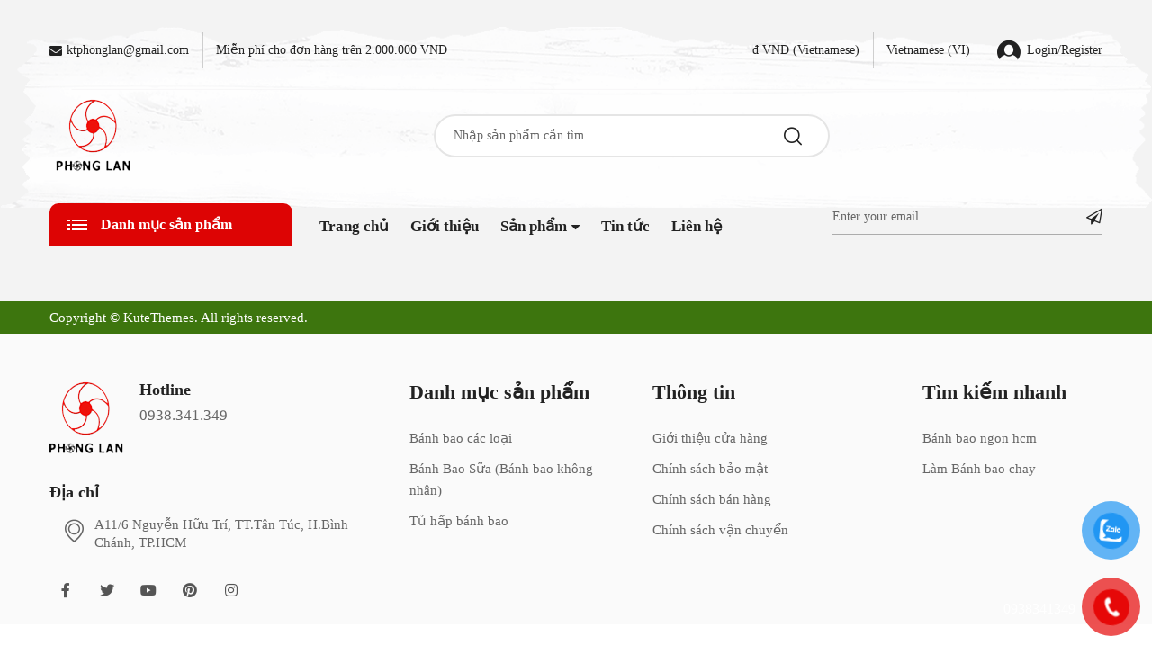

--- FILE ---
content_type: text/html; charset=UTF-8
request_url: https://banhbaophonglan.com/footer/footer-11/
body_size: 22844
content:
<!DOCTYPE html>
<html class="no-js" lang="vi">
<head><style>img.lazy{min-height:1px}</style><link rel="preload" href="https://banhbaophonglan.com/wp-content/plugins/w3-total-cache/pub/js/lazyload.min.js" as="script">
    <meta charset="UTF-8"/>
    <meta name="viewport" content="width=device-width, initial-scale=1.0, maximum-scale=1.0"/>
    <link rel="profile" href="https://gmpg.org/xfn/11"/>

    				<script type="6292cff29667831a8cae66c4-text/javascript">document.documentElement.className = document.documentElement.className + ' yes-js js_active js'</script>
				<meta name='robots' content='noindex, follow' />

	<!-- This site is optimized with the Yoast SEO plugin v22.7 - https://yoast.com/wordpress/plugins/seo/ -->
	<title>Footer 11 - Bánh Bao Phong Lan</title>
	<meta property="og:locale" content="vi_VN" />
	<meta property="og:type" content="article" />
	<meta property="og:title" content="Footer 11 - Bánh Bao Phong Lan" />
	<meta property="og:description" content="Consectetur adipiscing elit, eiusmod tempor aliqua enim veniam nostrud exercitato. informations@biolife.com +1 245-785-9025 Join Our List Signup to be the first to hear about exclusive special offers and upcoming collections Copyright © KuteThemes. All rights reserved." />
	<meta property="og:url" content="https://banhbaophonglan.com/footer/footer-11/" />
	<meta property="og:site_name" content="Bánh Bao Phong Lan" />
	<meta property="article:publisher" content="https://www.facebook.com/banhbaophonglan" />
	<meta property="article:modified_time" content="2021-08-26T02:17:01+00:00" />
	<meta property="og:image" content="https://new-biolife.kutethemes.net/wp-content/uploads/2021/06/footer-11.jpg" />
	<meta property="og:image:width" content="1896" />
	<meta property="og:image:height" content="551" />
	<meta property="og:image:type" content="image/jpeg" />
	<script type="application/ld+json" class="yoast-schema-graph">{"@context":"https://schema.org","@graph":[{"@type":"WebPage","@id":"https://banhbaophonglan.com/footer/footer-11/","url":"https://banhbaophonglan.com/footer/footer-11/","name":"Footer 11 - Bánh Bao Phong Lan","isPartOf":{"@id":"https://banhbaophonglan.com/#website"},"primaryImageOfPage":{"@id":"https://banhbaophonglan.com/footer/footer-11/#primaryimage"},"image":{"@id":"https://banhbaophonglan.com/footer/footer-11/#primaryimage"},"thumbnailUrl":"https://new-biolife.kutethemes.net/wp-content/uploads/2021/06/footer-11.jpg","datePublished":"2021-07-28T02:41:39+00:00","dateModified":"2021-08-26T02:17:01+00:00","breadcrumb":{"@id":"https://banhbaophonglan.com/footer/footer-11/#breadcrumb"},"inLanguage":"vi","potentialAction":[{"@type":"ReadAction","target":["https://banhbaophonglan.com/footer/footer-11/"]}]},{"@type":"ImageObject","inLanguage":"vi","@id":"https://banhbaophonglan.com/footer/footer-11/#primaryimage","url":"https://new-biolife.kutethemes.net/wp-content/uploads/2021/06/footer-11.jpg","contentUrl":"https://new-biolife.kutethemes.net/wp-content/uploads/2021/06/footer-11.jpg","width":1896,"height":551},{"@type":"BreadcrumbList","@id":"https://banhbaophonglan.com/footer/footer-11/#breadcrumb","itemListElement":[{"@type":"ListItem","position":1,"name":"Trang chủ","item":"https://banhbaophonglan.com/"},{"@type":"ListItem","position":2,"name":"Footer 11"}]},{"@type":"WebSite","@id":"https://banhbaophonglan.com/#website","url":"https://banhbaophonglan.com/","name":"Bánh Bao Phong Lan","description":"Bánh Bao Phong Lan chuyên sản xuất các loại bánh bao giá sỉ","publisher":{"@id":"https://banhbaophonglan.com/#organization"},"potentialAction":[{"@type":"SearchAction","target":{"@type":"EntryPoint","urlTemplate":"https://banhbaophonglan.com/?s={search_term_string}"},"query-input":"required name=search_term_string"}],"inLanguage":"vi"},{"@type":"Organization","@id":"https://banhbaophonglan.com/#organization","name":"Bánh báo Phong Lan","alternateName":"Cơ sở sản xuất bánh bao Phong Lan","url":"https://banhbaophonglan.com/","logo":{"@type":"ImageObject","inLanguage":"vi","@id":"https://banhbaophonglan.com/#/schema/logo/image/","url":"https://banhbaophonglan.com/wp-content/uploads/2022/10/logo-phong-lan.png","contentUrl":"https://banhbaophonglan.com/wp-content/uploads/2022/10/logo-phong-lan.png","width":94,"height":88,"caption":"Bánh báo Phong Lan"},"image":{"@id":"https://banhbaophonglan.com/#/schema/logo/image/"},"sameAs":["https://www.facebook.com/banhbaophonglan"]}]}</script>
	<!-- / Yoast SEO plugin. -->


<link rel="alternate" type="application/rss+xml" title="Dòng thông tin Bánh Bao Phong Lan &raquo;" href="https://banhbaophonglan.com/feed/" />
<link rel="alternate" title="oNhúng (JSON)" type="application/json+oembed" href="https://banhbaophonglan.com/wp-json/oembed/1.0/embed?url=https%3A%2F%2Fbanhbaophonglan.com%2Ffooter%2Ffooter-11%2F" />
<link rel="alternate" title="oNhúng (XML)" type="text/xml+oembed" href="https://banhbaophonglan.com/wp-json/oembed/1.0/embed?url=https%3A%2F%2Fbanhbaophonglan.com%2Ffooter%2Ffooter-11%2F&#038;format=xml" />
<style id='wp-img-auto-sizes-contain-inline-css'>
img:is([sizes=auto i],[sizes^="auto," i]){contain-intrinsic-size:3000px 1500px}
/*# sourceURL=wp-img-auto-sizes-contain-inline-css */
</style>
<style id='wp-emoji-styles-inline-css'>

	img.wp-smiley, img.emoji {
		display: inline !important;
		border: none !important;
		box-shadow: none !important;
		height: 1em !important;
		width: 1em !important;
		margin: 0 0.07em !important;
		vertical-align: -0.1em !important;
		background: none !important;
		padding: 0 !important;
	}
/*# sourceURL=wp-emoji-styles-inline-css */
</style>
<style id='classic-theme-styles-inline-css'>
/*! This file is auto-generated */
.wp-block-button__link{color:#fff;background-color:#32373c;border-radius:9999px;box-shadow:none;text-decoration:none;padding:calc(.667em + 2px) calc(1.333em + 2px);font-size:1.125em}.wp-block-file__button{background:#32373c;color:#fff;text-decoration:none}
/*# sourceURL=/wp-includes/css/classic-themes.min.css */
</style>
<link rel="stylesheet" href="https://banhbaophonglan.com/wp-content/cache/minify/044d1.css" media="all" />




<style id='woocommerce-inline-inline-css'>
.woocommerce form .form-row .required { visibility: visible; }
/*# sourceURL=woocommerce-inline-inline-css */
</style>
<link rel="stylesheet" href="https://banhbaophonglan.com/wp-content/cache/minify/efbca.css" media="all" />



<style id='yith-quick-view-inline-css'>

				#yith-quick-view-modal .yith-wcqv-main{background:#ffffff;}
				#yith-quick-view-close{color:#cdcdcd;}
				#yith-quick-view-close:hover{color:#ff0000;}
/*# sourceURL=yith-quick-view-inline-css */
</style>
<link rel="stylesheet" href="https://banhbaophonglan.com/wp-content/cache/minify/a901f.css" media="all" />




<style id='yith-wcwl-main-inline-css'>
.yith-wcwl-share li a{color: #FFFFFF;}.yith-wcwl-share li a:hover{color: #FFFFFF;}.yith-wcwl-share a.facebook{background: #39599E; background-color: #39599E;}.yith-wcwl-share a.facebook:hover{background: #595A5A; background-color: #595A5A;}.yith-wcwl-share a.twitter{background: #45AFE2; background-color: #45AFE2;}.yith-wcwl-share a.twitter:hover{background: #595A5A; background-color: #595A5A;}.yith-wcwl-share a.pinterest{background: #AB2E31; background-color: #AB2E31;}.yith-wcwl-share a.pinterest:hover{background: #595A5A; background-color: #595A5A;}.yith-wcwl-share a.email{background: #FBB102; background-color: #FBB102;}.yith-wcwl-share a.email:hover{background: #595A5A; background-color: #595A5A;}.yith-wcwl-share a.whatsapp{background: #00A901; background-color: #00A901;}.yith-wcwl-share a.whatsapp:hover{background: #595A5A; background-color: #595A5A;}
/*# sourceURL=yith-wcwl-main-inline-css */
</style>
<link rel="stylesheet" href="https://banhbaophonglan.com/wp-content/cache/minify/6fc0f.css" media="all" />












<style id='rtwpvs-inline-css'>
        
            .rtwpvs-term:not(.rtwpvs-radio-term) {
                width: 24px;
                height: 24px;
            }

            .rtwpvs-squared .rtwpvs-button-term {
                min-width: 24px;
            }

            .rtwpvs-button-term span {
                font-size: 14px;
            }

            
            
                        .rtwpvs.rtwpvs-attribute-behavior-blur .rtwpvs-term:not(.rtwpvs-radio-term).disabled::before,
            .rtwpvs.rtwpvs-attribute-behavior-blur .rtwpvs-term:not(.rtwpvs-radio-term).disabled::after,
            .rtwpvs.rtwpvs-attribute-behavior-blur .rtwpvs-term:not(.rtwpvs-radio-term).disabled:hover::before,
            .rtwpvs.rtwpvs-attribute-behavior-blur .rtwpvs-term:not(.rtwpvs-radio-term).disabled:hover::after {
                background: #ff0000 !important;
            }

                                    .rtwpvs.rtwpvs-attribute-behavior-blur .rtwpvs-term:not(.rtwpvs-radio-term).disabled img,
            .rtwpvs.rtwpvs-attribute-behavior-blur .rtwpvs-term:not(.rtwpvs-radio-term).disabled span,
            .rtwpvs.rtwpvs-attribute-behavior-blur .rtwpvs-term:not(.rtwpvs-radio-term).disabled:hover img,
            .rtwpvs.rtwpvs-attribute-behavior-blur .rtwpvs-term:not(.rtwpvs-radio-term).disabled:hover span {
                opacity: 0.3;
            }

                    
		
/*# sourceURL=rtwpvs-inline-css */
</style>
<link rel="stylesheet" href="https://banhbaophonglan.com/wp-content/cache/minify/1bf85.css" media="all" />


<style id='font-awesome-inline-css'>
[data-font="FontAwesome"]:before {font-family: 'FontAwesome' !important;content: attr(data-icon) !important;speak: none !important;font-weight: normal !important;font-variant: normal !important;text-transform: none !important;line-height: 1 !important;font-style: normal !important;-webkit-font-smoothing: antialiased !important;-moz-osx-font-smoothing: grayscale !important;}
/*# sourceURL=font-awesome-inline-css */
</style>
<link rel="stylesheet" href="https://banhbaophonglan.com/wp-content/cache/minify/71ee4.css" media="all" />







<style id='biolife-main-inline-css'>
body{ --main-color-r:221; --main-color-g:4; --main-color-b:4; --main-color-2-r:255; --main-color-2-g:183; --main-color-2-b:26; --main-color-h:0; --main-color-s:96%; --main-color-l:44%; --main-color-2-h:41; --main-color-2-s:100%; --main-color-2-l:55%; --main-ff:Tahoma;--main-color:#dd0404;}@media (max-width:1199px) and (min-width:992px){body{}} @media (min-width: 1230px){ body{ --main-container:1170px; } body.wcfm-store-page .site #main{ width:1200px !important; } } .vertical-menu > .menu-item:nth-child(n+12){ display: none; } 
/*# sourceURL=biolife-main-inline-css */
</style>
<link rel="stylesheet" href="https://banhbaophonglan.com/wp-content/cache/minify/afc5b.css" media="all" />

<script type="text/template" id="tmpl-ovic-notice-popup">
    <# if ( data.img_url != '' ) { #>
    <figure>
        <img src="{{data.img_url}}" alt="{{data.title}}" class="growl-thumb"/>
    </figure>
    <# } #>
    <p class="growl-content">
        <# if ( data.title != '' ) { #>
        <span>{{data.title}}</span>
        <# } #>
        {{{data.content}}}
    </p>
</script>
<script type="text/template" id="tmpl-variation-template">
	<div class="woocommerce-variation-description">{{{ data.variation.variation_description }}}</div>
	<div class="woocommerce-variation-price">{{{ data.variation.price_html }}}</div>
	<div class="woocommerce-variation-availability">{{{ data.variation.availability_html }}}</div>
</script>
<script type="text/template" id="tmpl-unavailable-variation-template">
	<p>Sorry, this product is unavailable. Please choose a different combination.</p>
</script>
<script src="https://banhbaophonglan.com/wp-content/cache/minify/82fd8.js" type="6292cff29667831a8cae66c4-text/javascript"></script>



<script id="wp-util-js-extra" type="6292cff29667831a8cae66c4-text/javascript">
var _wpUtilSettings = {"ajax":{"url":"/wp-admin/admin-ajax.php"}};
//# sourceURL=wp-util-js-extra
</script>
<script src="https://banhbaophonglan.com/wp-content/cache/minify/76d15.js" type="6292cff29667831a8cae66c4-text/javascript"></script>



<script id="woocommerce-js-extra" type="6292cff29667831a8cae66c4-text/javascript">
var woocommerce_params = {"ajax_url":"/wp-admin/admin-ajax.php","wc_ajax_url":"/?wc-ajax=%%endpoint%%"};
//# sourceURL=woocommerce-js-extra
</script>

<script src="https://banhbaophonglan.com/wp-content/cache/minify/ec2ab.js" type="6292cff29667831a8cae66c4-text/javascript"></script>

<script id="wc-add-to-cart-js-extra" type="6292cff29667831a8cae66c4-text/javascript">
var wc_add_to_cart_params = {"ajax_url":"/wp-admin/admin-ajax.php","wc_ajax_url":"/?wc-ajax=%%endpoint%%","i18n_view_cart":"View cart","cart_url":"https://banhbaophonglan.com/cart/","is_cart":"","cart_redirect_after_add":"no"};
//# sourceURL=wc-add-to-cart-js-extra
</script>

<script id="wc-add-to-cart-variation-js-extra" type="6292cff29667831a8cae66c4-text/javascript">
var wc_add_to_cart_variation_params = {"wc_ajax_url":"/?wc-ajax=%%endpoint%%","i18n_no_matching_variations_text":"Sorry, no products matched your selection. Please choose a different combination.","i18n_make_a_selection_text":"Please select some product options before adding this product to your cart.","i18n_unavailable_text":"Sorry, this product is unavailable. Please choose a different combination.","ajax_url":"/wp-admin/admin-ajax.php","i18n_view_cart":"View cart","i18n_add_to_cart":"Add to cart","i18n_select_options":"Select options","cart_url":"https://banhbaophonglan.com/cart/","is_cart":"","cart_redirect_after_add":"no","enable_ajax_add_to_cart":"no"};
//# sourceURL=wc-add-to-cart-variation-js-extra
</script>

<link rel="https://api.w.org/" href="https://banhbaophonglan.com/wp-json/" /><link rel="alternate" title="JSON" type="application/json" href="https://banhbaophonglan.com/wp-json/wp/v2/ovic_footer/757" /><link rel="EditURI" type="application/rsd+xml" title="RSD" href="https://banhbaophonglan.com/xmlrpc.php?rsd" />
<meta name="generator" content="WordPress 6.9" />
<meta name="generator" content="WooCommerce 8.8.6" />
<link rel='shortlink' href='https://banhbaophonglan.com/?p=757' />
		<style>
			.dgwt-wcas-ico-magnifier,.dgwt-wcas-ico-magnifier-handler{max-width:20px}.dgwt-wcas-search-wrapp{max-width:600px}		</style>
			<noscript><style>.woocommerce-product-gallery{ opacity: 1 !important; }</style></noscript>
	<meta name="generator" content="Elementor 3.18.3; features: e_optimized_assets_loading, additional_custom_breakpoints, block_editor_assets_optimize, e_image_loading_optimization; settings: css_print_method-external, google_font-enabled, font_display-auto">
<meta name="generator" content="Powered by Slider Revolution 6.7.1 - responsive, Mobile-Friendly Slider Plugin for WordPress with comfortable drag and drop interface." />
<link rel="preconnect" href="https://fonts.googleapis.com"><link rel="preconnect" href="https://fonts.gstatic.com" crossorigin><link href="https://fonts.googleapis.com/css2?family=Cairo:wght@300;400;600;700&display=swap&subset=vietnamese" rel="stylesheet"><link rel="icon" href="https://banhbaophonglan.com/wp-content/uploads/2022/10/cropped-logo-phong-lan-32x32.png" sizes="32x32" />
<link rel="icon" href="https://banhbaophonglan.com/wp-content/uploads/2022/10/cropped-logo-phong-lan-192x192.png" sizes="192x192" />
<link rel="apple-touch-icon" href="https://banhbaophonglan.com/wp-content/uploads/2022/10/cropped-logo-phong-lan-180x180.png" />
<meta name="msapplication-TileImage" content="https://banhbaophonglan.com/wp-content/uploads/2022/10/cropped-logo-phong-lan-270x270.png" />
<script type="6292cff29667831a8cae66c4-text/javascript">function setREVStartSize(e){
			//window.requestAnimationFrame(function() {
				window.RSIW = window.RSIW===undefined ? window.innerWidth : window.RSIW;
				window.RSIH = window.RSIH===undefined ? window.innerHeight : window.RSIH;
				try {
					var pw = document.getElementById(e.c).parentNode.offsetWidth,
						newh;
					pw = pw===0 || isNaN(pw) || (e.l=="fullwidth" || e.layout=="fullwidth") ? window.RSIW : pw;
					e.tabw = e.tabw===undefined ? 0 : parseInt(e.tabw);
					e.thumbw = e.thumbw===undefined ? 0 : parseInt(e.thumbw);
					e.tabh = e.tabh===undefined ? 0 : parseInt(e.tabh);
					e.thumbh = e.thumbh===undefined ? 0 : parseInt(e.thumbh);
					e.tabhide = e.tabhide===undefined ? 0 : parseInt(e.tabhide);
					e.thumbhide = e.thumbhide===undefined ? 0 : parseInt(e.thumbhide);
					e.mh = e.mh===undefined || e.mh=="" || e.mh==="auto" ? 0 : parseInt(e.mh,0);
					if(e.layout==="fullscreen" || e.l==="fullscreen")
						newh = Math.max(e.mh,window.RSIH);
					else{
						e.gw = Array.isArray(e.gw) ? e.gw : [e.gw];
						for (var i in e.rl) if (e.gw[i]===undefined || e.gw[i]===0) e.gw[i] = e.gw[i-1];
						e.gh = e.el===undefined || e.el==="" || (Array.isArray(e.el) && e.el.length==0)? e.gh : e.el;
						e.gh = Array.isArray(e.gh) ? e.gh : [e.gh];
						for (var i in e.rl) if (e.gh[i]===undefined || e.gh[i]===0) e.gh[i] = e.gh[i-1];
											
						var nl = new Array(e.rl.length),
							ix = 0,
							sl;
						e.tabw = e.tabhide>=pw ? 0 : e.tabw;
						e.thumbw = e.thumbhide>=pw ? 0 : e.thumbw;
						e.tabh = e.tabhide>=pw ? 0 : e.tabh;
						e.thumbh = e.thumbhide>=pw ? 0 : e.thumbh;
						for (var i in e.rl) nl[i] = e.rl[i]<window.RSIW ? 0 : e.rl[i];
						sl = nl[0];
						for (var i in nl) if (sl>nl[i] && nl[i]>0) { sl = nl[i]; ix=i;}
						var m = pw>(e.gw[ix]+e.tabw+e.thumbw) ? 1 : (pw-(e.tabw+e.thumbw)) / (e.gw[ix]);
						newh =  (e.gh[ix] * m) + (e.tabh + e.thumbh);
					}
					var el = document.getElementById(e.c);
					if (el!==null && el) el.style.height = newh+"px";
					el = document.getElementById(e.c+"_wrapper");
					if (el!==null && el) {
						el.style.height = newh+"px";
						el.style.display = "block";
					}
				} catch(e){
					console.log("Failure at Presize of Slider:" + e)
				}
			//});
		  };</script>
<style type="text/css">.ovic-menu-clone-wrap .head-menu-mobile{background-position:center center;background-repeat:no-repeat;background-attachment:scroll;background-size:cover;}body{font-family:"Tahoma";font-weight:normal;}</style><link rel="stylesheet" href="https://banhbaophonglan.com/wp-content/cache/minify/d5e73.css" media="all" />

<style id='global-styles-inline-css'>
:root{--wp--preset--aspect-ratio--square: 1;--wp--preset--aspect-ratio--4-3: 4/3;--wp--preset--aspect-ratio--3-4: 3/4;--wp--preset--aspect-ratio--3-2: 3/2;--wp--preset--aspect-ratio--2-3: 2/3;--wp--preset--aspect-ratio--16-9: 16/9;--wp--preset--aspect-ratio--9-16: 9/16;--wp--preset--color--black: #000000;--wp--preset--color--cyan-bluish-gray: #abb8c3;--wp--preset--color--white: #ffffff;--wp--preset--color--pale-pink: #f78da7;--wp--preset--color--vivid-red: #cf2e2e;--wp--preset--color--luminous-vivid-orange: #ff6900;--wp--preset--color--luminous-vivid-amber: #fcb900;--wp--preset--color--light-green-cyan: #7bdcb5;--wp--preset--color--vivid-green-cyan: #00d084;--wp--preset--color--pale-cyan-blue: #8ed1fc;--wp--preset--color--vivid-cyan-blue: #0693e3;--wp--preset--color--vivid-purple: #9b51e0;--wp--preset--gradient--vivid-cyan-blue-to-vivid-purple: linear-gradient(135deg,rgb(6,147,227) 0%,rgb(155,81,224) 100%);--wp--preset--gradient--light-green-cyan-to-vivid-green-cyan: linear-gradient(135deg,rgb(122,220,180) 0%,rgb(0,208,130) 100%);--wp--preset--gradient--luminous-vivid-amber-to-luminous-vivid-orange: linear-gradient(135deg,rgb(252,185,0) 0%,rgb(255,105,0) 100%);--wp--preset--gradient--luminous-vivid-orange-to-vivid-red: linear-gradient(135deg,rgb(255,105,0) 0%,rgb(207,46,46) 100%);--wp--preset--gradient--very-light-gray-to-cyan-bluish-gray: linear-gradient(135deg,rgb(238,238,238) 0%,rgb(169,184,195) 100%);--wp--preset--gradient--cool-to-warm-spectrum: linear-gradient(135deg,rgb(74,234,220) 0%,rgb(151,120,209) 20%,rgb(207,42,186) 40%,rgb(238,44,130) 60%,rgb(251,105,98) 80%,rgb(254,248,76) 100%);--wp--preset--gradient--blush-light-purple: linear-gradient(135deg,rgb(255,206,236) 0%,rgb(152,150,240) 100%);--wp--preset--gradient--blush-bordeaux: linear-gradient(135deg,rgb(254,205,165) 0%,rgb(254,45,45) 50%,rgb(107,0,62) 100%);--wp--preset--gradient--luminous-dusk: linear-gradient(135deg,rgb(255,203,112) 0%,rgb(199,81,192) 50%,rgb(65,88,208) 100%);--wp--preset--gradient--pale-ocean: linear-gradient(135deg,rgb(255,245,203) 0%,rgb(182,227,212) 50%,rgb(51,167,181) 100%);--wp--preset--gradient--electric-grass: linear-gradient(135deg,rgb(202,248,128) 0%,rgb(113,206,126) 100%);--wp--preset--gradient--midnight: linear-gradient(135deg,rgb(2,3,129) 0%,rgb(40,116,252) 100%);--wp--preset--font-size--small: 13px;--wp--preset--font-size--medium: 20px;--wp--preset--font-size--large: 36px;--wp--preset--font-size--x-large: 42px;--wp--preset--spacing--20: 0.44rem;--wp--preset--spacing--30: 0.67rem;--wp--preset--spacing--40: 1rem;--wp--preset--spacing--50: 1.5rem;--wp--preset--spacing--60: 2.25rem;--wp--preset--spacing--70: 3.38rem;--wp--preset--spacing--80: 5.06rem;--wp--preset--shadow--natural: 6px 6px 9px rgba(0, 0, 0, 0.2);--wp--preset--shadow--deep: 12px 12px 50px rgba(0, 0, 0, 0.4);--wp--preset--shadow--sharp: 6px 6px 0px rgba(0, 0, 0, 0.2);--wp--preset--shadow--outlined: 6px 6px 0px -3px rgb(255, 255, 255), 6px 6px rgb(0, 0, 0);--wp--preset--shadow--crisp: 6px 6px 0px rgb(0, 0, 0);}:where(.is-layout-flex){gap: 0.5em;}:where(.is-layout-grid){gap: 0.5em;}body .is-layout-flex{display: flex;}.is-layout-flex{flex-wrap: wrap;align-items: center;}.is-layout-flex > :is(*, div){margin: 0;}body .is-layout-grid{display: grid;}.is-layout-grid > :is(*, div){margin: 0;}:where(.wp-block-columns.is-layout-flex){gap: 2em;}:where(.wp-block-columns.is-layout-grid){gap: 2em;}:where(.wp-block-post-template.is-layout-flex){gap: 1.25em;}:where(.wp-block-post-template.is-layout-grid){gap: 1.25em;}.has-black-color{color: var(--wp--preset--color--black) !important;}.has-cyan-bluish-gray-color{color: var(--wp--preset--color--cyan-bluish-gray) !important;}.has-white-color{color: var(--wp--preset--color--white) !important;}.has-pale-pink-color{color: var(--wp--preset--color--pale-pink) !important;}.has-vivid-red-color{color: var(--wp--preset--color--vivid-red) !important;}.has-luminous-vivid-orange-color{color: var(--wp--preset--color--luminous-vivid-orange) !important;}.has-luminous-vivid-amber-color{color: var(--wp--preset--color--luminous-vivid-amber) !important;}.has-light-green-cyan-color{color: var(--wp--preset--color--light-green-cyan) !important;}.has-vivid-green-cyan-color{color: var(--wp--preset--color--vivid-green-cyan) !important;}.has-pale-cyan-blue-color{color: var(--wp--preset--color--pale-cyan-blue) !important;}.has-vivid-cyan-blue-color{color: var(--wp--preset--color--vivid-cyan-blue) !important;}.has-vivid-purple-color{color: var(--wp--preset--color--vivid-purple) !important;}.has-black-background-color{background-color: var(--wp--preset--color--black) !important;}.has-cyan-bluish-gray-background-color{background-color: var(--wp--preset--color--cyan-bluish-gray) !important;}.has-white-background-color{background-color: var(--wp--preset--color--white) !important;}.has-pale-pink-background-color{background-color: var(--wp--preset--color--pale-pink) !important;}.has-vivid-red-background-color{background-color: var(--wp--preset--color--vivid-red) !important;}.has-luminous-vivid-orange-background-color{background-color: var(--wp--preset--color--luminous-vivid-orange) !important;}.has-luminous-vivid-amber-background-color{background-color: var(--wp--preset--color--luminous-vivid-amber) !important;}.has-light-green-cyan-background-color{background-color: var(--wp--preset--color--light-green-cyan) !important;}.has-vivid-green-cyan-background-color{background-color: var(--wp--preset--color--vivid-green-cyan) !important;}.has-pale-cyan-blue-background-color{background-color: var(--wp--preset--color--pale-cyan-blue) !important;}.has-vivid-cyan-blue-background-color{background-color: var(--wp--preset--color--vivid-cyan-blue) !important;}.has-vivid-purple-background-color{background-color: var(--wp--preset--color--vivid-purple) !important;}.has-black-border-color{border-color: var(--wp--preset--color--black) !important;}.has-cyan-bluish-gray-border-color{border-color: var(--wp--preset--color--cyan-bluish-gray) !important;}.has-white-border-color{border-color: var(--wp--preset--color--white) !important;}.has-pale-pink-border-color{border-color: var(--wp--preset--color--pale-pink) !important;}.has-vivid-red-border-color{border-color: var(--wp--preset--color--vivid-red) !important;}.has-luminous-vivid-orange-border-color{border-color: var(--wp--preset--color--luminous-vivid-orange) !important;}.has-luminous-vivid-amber-border-color{border-color: var(--wp--preset--color--luminous-vivid-amber) !important;}.has-light-green-cyan-border-color{border-color: var(--wp--preset--color--light-green-cyan) !important;}.has-vivid-green-cyan-border-color{border-color: var(--wp--preset--color--vivid-green-cyan) !important;}.has-pale-cyan-blue-border-color{border-color: var(--wp--preset--color--pale-cyan-blue) !important;}.has-vivid-cyan-blue-border-color{border-color: var(--wp--preset--color--vivid-cyan-blue) !important;}.has-vivid-purple-border-color{border-color: var(--wp--preset--color--vivid-purple) !important;}.has-vivid-cyan-blue-to-vivid-purple-gradient-background{background: var(--wp--preset--gradient--vivid-cyan-blue-to-vivid-purple) !important;}.has-light-green-cyan-to-vivid-green-cyan-gradient-background{background: var(--wp--preset--gradient--light-green-cyan-to-vivid-green-cyan) !important;}.has-luminous-vivid-amber-to-luminous-vivid-orange-gradient-background{background: var(--wp--preset--gradient--luminous-vivid-amber-to-luminous-vivid-orange) !important;}.has-luminous-vivid-orange-to-vivid-red-gradient-background{background: var(--wp--preset--gradient--luminous-vivid-orange-to-vivid-red) !important;}.has-very-light-gray-to-cyan-bluish-gray-gradient-background{background: var(--wp--preset--gradient--very-light-gray-to-cyan-bluish-gray) !important;}.has-cool-to-warm-spectrum-gradient-background{background: var(--wp--preset--gradient--cool-to-warm-spectrum) !important;}.has-blush-light-purple-gradient-background{background: var(--wp--preset--gradient--blush-light-purple) !important;}.has-blush-bordeaux-gradient-background{background: var(--wp--preset--gradient--blush-bordeaux) !important;}.has-luminous-dusk-gradient-background{background: var(--wp--preset--gradient--luminous-dusk) !important;}.has-pale-ocean-gradient-background{background: var(--wp--preset--gradient--pale-ocean) !important;}.has-electric-grass-gradient-background{background: var(--wp--preset--gradient--electric-grass) !important;}.has-midnight-gradient-background{background: var(--wp--preset--gradient--midnight) !important;}.has-small-font-size{font-size: var(--wp--preset--font-size--small) !important;}.has-medium-font-size{font-size: var(--wp--preset--font-size--medium) !important;}.has-large-font-size{font-size: var(--wp--preset--font-size--large) !important;}.has-x-large-font-size{font-size: var(--wp--preset--font-size--x-large) !important;}
/*# sourceURL=global-styles-inline-css */
</style>
<link rel="stylesheet" href="https://banhbaophonglan.com/wp-content/cache/minify/8486d.css" media="all" />






<style id='rs-plugin-settings-inline-css'>
#rs-demo-id {}
/*# sourceURL=rs-plugin-settings-inline-css */
</style>
</head>

<body class="wp-singular ovic_footer-template ovic_footer-template-elementor_header_footer single single-ovic_footer postid-757 wp-embed-responsive wp-theme-biolife theme-biolife woocommerce-no-js rtwpvs rtwpvs-rounded rtwpvs-attribute-behavior-blur rtwpvs-archive-align-left rtwpvs-tooltip  biolife-3.1.7 header-style-07 has-header-sticky elementor-default elementor-template-full-width elementor-kit-21 elementor-page elementor-page-757">

<a href="#" class="overlay-body" aria-hidden="true"></a>

<!-- #page -->
<div id="page" class="site">

    <header id="header" class="header style-07 lazy" style="" data-bg="url(https://banhbaophonglan.com/wp-content/uploads/2024/05/07-img-1.png)">
    <div class="header-top">
        <div class="container">
            <div class="header-inner">
                <div class="header-start">
                    <div class="ovic-menu-wapper horizontal"><ul id="menu-submenu-1" class="ovic-menu header-submenu header_submenu ovic-menu"><li id="menu-item-51" class="menu-item menu-item-type-custom menu-item-object-custom menu-item-51 menu-item-icon-font"><a href="/cdn-cgi/l/email-protection#fe958a8e96919099929f90be99939f9792d09d9193" data-megamenu="0"><span class="text"><span class="icon icon-font fa fa-envelope"></span><span class="__cf_email__" data-cfemail="a3c8d7d3cbcccdc4cfc2cde3c4cec2cacf8dc0ccce">[email&#160;protected]</span></span></a></li>
<li id="menu-item-52" class="menu-item menu-item-type-custom menu-item-object-custom menu-item-52"><a class="disable-link" data-megamenu="0"><span class="text">Miễn phí cho đơn hàng trên 2.000.000 VNĐ</span></a></li>
</ul></div>                                    </div>
                <div class="header-end">
                    <div class="ovic-menu-wapper horizontal"><ul id="menu-submenu-2" class="ovic-menu header-submenu header_submenu_2 ovic-menu"><li id="menu-item-80" class="menu-item menu-item-type-custom menu-item-object-custom menu-item-80"><a class="disable-link" data-megamenu="0"><span class="text">đ VNĐ (Vietnamese)</span></a></li>
<li id="menu-item-84" class="menu-item menu-item-type-custom menu-item-object-custom menu-item-84"><a class="disable-link" data-megamenu="0"><span class="text">Vietnamese (VI)</span></a></li>
</ul></div>                    <div class="block-userlink biolife-dropdown">
            <a class="woo-user-link"
           href="https://banhbaophonglan.com/my-account/">
            <span class="icon main-icon-user-6"></span>
            <span class="text">
                Login/Register            </span>
        </a>
    </div>                </div>
            </div>
        </div>
    </div>
    <div class="header-mid">
        <div class="container">
            <div class="header-inner">
                <div class="logo"><a href="https://banhbaophonglan.com/"><figure class="logo-image"><img alt="Bánh Bao Phong Lan" src="data:image/svg+xml,%3Csvg%20xmlns='http://www.w3.org/2000/svg'%20viewBox='0%200%2094%2088'%3E%3C/svg%3E" data-src="https://banhbaophonglan.com/wp-content/uploads/2022/10/logo-phong-lan.png" class="_rw lazy" /></figure></a></div>                <div class="block-search"><div class="dgwt-wcas-search-wrapp dgwt-wcas-has-submit js-dgwt-wcas-mobile-overlay-enabled">
    <form class="search-form dgwt-wcas-search-form" role="search" method="get"
          action="https://banhbaophonglan.com/">

        
        <div class="dgwt-wcas-sf-wrapp">
            <label class="screen-reader-text">
                Products search            </label>
                                                                    <input type="hidden" name="dgwt_wcas" value="1"/>
                                                    <input type="hidden" name="post_type" value="product"/>
                        <div class="search-input">
                <input id="dgwt-wcas-search-input-1a0f"
                       type="search"
                       class="input-text dgwt-wcas-search-input"
                       name="s"
                       value=""
                       placeholder="Nhập sản phẩm cần tìm ..."
                       autocomplete="off"
                       data-custom-params=""
                />
                <span class="input-focus"></span>
                <div class="dgwt-wcas-preloader"></div>
            </div>
                        <button type="submit" class="btn-submit dgwt-wcas-search-submit">
                <span class="icon main-icon-search-2"></span>
            </button>
        </div>

            </form>
</div>
</div>                            </div>
        </div>
    </div>
    <div class="header-bot header-sticky">
        <div class="container">
            <div class="header-inner megamenu-wrap">
                    <div class="header-vertical">
        <div class="box-nav-vertical biolife-dropdown">
                                                <a href="#" data-biolife="biolife-dropdown" class="block-title">
                        <span class="icon ovic-icon-menu-2"><span class="inner"><span></span><span></span><span></span></span></span>
                        <span class="text">Danh mục sản phẩm</span>
                    </a>
                                        <div class="block-content sub-menu">
                <div class="ovic-menu-wapper vertical support-mobile-menu"><ul id="menu-vertical-menu" class="biolife-nav vertical-menu ovic-menu ovic-clone-mobile-menu"><li id="menu-item-6677" class="menu-item menu-item-type-taxonomy menu-item-object-product_cat menu-item-6677"><a href="https://banhbaophonglan.com/product-category/banh-bao-cac-loai/" data-megamenu="0">Bánh bao các loại</a></li>
<li id="menu-item-6678" class="menu-item menu-item-type-taxonomy menu-item-object-product_cat menu-item-6678"><a href="https://banhbaophonglan.com/product-category/banh-bao-khong-nhan/" data-megamenu="0">Bánh Bao Sữa (Bánh bao không nhân)</a></li>
<li id="menu-item-6679" class="menu-item menu-item-type-taxonomy menu-item-object-product_cat menu-item-6679"><a href="https://banhbaophonglan.com/product-category/tu-hap-banh-bao/" data-megamenu="0">Tủ hấp bánh bao</a></li>
</ul></div>            </div>
        </div>
    </div>
                        <div class="mobile-block block-menu-bar">
            <a href="javascript:void(0)" class="menu-bar menu-toggle">
                <span class="icon ovic-icon-menu-2"><span class="inner"><span></span><span></span><span></span></span></span>
                <span class="text">Menu</span>
            </a>
        </div>
                        <div class="box-header-nav">
                    <div class="ovic-menu-wapper horizontal"><ul id="menu-primary-menu" class="biolife-nav main-menu horizontal-menu ovic-menu"><li id="menu-item-6640" class="menu-item menu-item-type-post_type menu-item-object-page menu-item-home menu-item-6640"><a href="https://banhbaophonglan.com/" data-megamenu="0">Trang chủ</a></li>
<li id="menu-item-314" class="menu-item menu-item-type-post_type menu-item-object-page menu-item-314"><a href="https://banhbaophonglan.com/gioi-thieu/" data-megamenu="0">Giới thiệu</a></li>
<li id="menu-item-6539" class="menu-item menu-item-type-post_type menu-item-object-page menu-item-has-children menu-item-6539"><a href="https://banhbaophonglan.com/san-pham/" data-megamenu="0">Sản phẩm</a>
<ul class="sub-menu">
	<li id="menu-item-6674" class="menu-item menu-item-type-taxonomy menu-item-object-product_cat menu-item-6674"><a href="https://banhbaophonglan.com/product-category/banh-bao-cac-loai/" data-megamenu="0">Bánh bao các loại</a></li>
	<li id="menu-item-6675" class="menu-item menu-item-type-taxonomy menu-item-object-product_cat menu-item-6675"><a href="https://banhbaophonglan.com/product-category/banh-bao-khong-nhan/" data-megamenu="0">Bánh Bao Sữa (Bánh bao không nhân)</a></li>
	<li id="menu-item-6676" class="menu-item menu-item-type-taxonomy menu-item-object-product_cat menu-item-6676"><a href="https://banhbaophonglan.com/product-category/tu-hap-banh-bao/" data-megamenu="0">Tủ hấp bánh bao</a></li>
</ul>
</li>
<li id="menu-item-6881" class="menu-item menu-item-type-post_type menu-item-object-page current_page_parent menu-item-6881"><a href="https://banhbaophonglan.com/tin-tuc/" data-megamenu="0">Tin tức</a></li>
<li id="menu-item-315" class="menu-item menu-item-type-post_type menu-item-object-page menu-item-315"><a href="https://banhbaophonglan.com/lien-he/" data-megamenu="0">Liên hệ</a></li>
</ul></div>                </div>
                
            </div>
        </div>
    </div>
</header>
<div id="header-sticky" class="header-sticky megamenu-wrap">
    <div class="container">
        <div class="header-inner">
            <div class="logo"><a href="https://banhbaophonglan.com/"><figure class="logo-image"><img alt="Bánh Bao Phong Lan" src="data:image/svg+xml,%3Csvg%20xmlns='http://www.w3.org/2000/svg'%20viewBox='0%200%2094%2088'%3E%3C/svg%3E" data-src="https://banhbaophonglan.com/wp-content/uploads/2022/10/logo-phong-lan.png" class="_rw lazy" /></figure></a></div>            <div class="box-header-nav">
                <div class="ovic-menu-wapper horizontal"><ul id="menu-primary-menu-1" class="biolife-nav main-menu horizontal-menu ovic-menu"><li class="menu-item menu-item-type-post_type menu-item-object-page menu-item-home menu-item-6640"><a href="https://banhbaophonglan.com/" data-megamenu="0">Trang chủ</a></li>
<li class="menu-item menu-item-type-post_type menu-item-object-page menu-item-314"><a href="https://banhbaophonglan.com/gioi-thieu/" data-megamenu="0">Giới thiệu</a></li>
<li class="menu-item menu-item-type-post_type menu-item-object-page menu-item-has-children menu-item-6539"><a href="https://banhbaophonglan.com/san-pham/" data-megamenu="0">Sản phẩm</a>
<ul class="sub-menu">
	<li class="menu-item menu-item-type-taxonomy menu-item-object-product_cat menu-item-6674"><a href="https://banhbaophonglan.com/product-category/banh-bao-cac-loai/" data-megamenu="0">Bánh bao các loại</a></li>
	<li class="menu-item menu-item-type-taxonomy menu-item-object-product_cat menu-item-6675"><a href="https://banhbaophonglan.com/product-category/banh-bao-khong-nhan/" data-megamenu="0">Bánh Bao Sữa (Bánh bao không nhân)</a></li>
	<li class="menu-item menu-item-type-taxonomy menu-item-object-product_cat menu-item-6676"><a href="https://banhbaophonglan.com/product-category/tu-hap-banh-bao/" data-megamenu="0">Tủ hấp bánh bao</a></li>
</ul>
</li>
<li class="menu-item menu-item-type-post_type menu-item-object-page current_page_parent menu-item-6881"><a href="https://banhbaophonglan.com/tin-tuc/" data-megamenu="0">Tin tức</a></li>
<li class="menu-item menu-item-type-post_type menu-item-object-page menu-item-315"><a href="https://banhbaophonglan.com/lien-he/" data-megamenu="0">Liên hệ</a></li>
</ul></div>            </div>
            <div class="header-control">
                <div class="inner-control">
                            <div class="block-search biolife-dropdown">
            <a data-biolife="biolife-dropdown" class="woo-search-link" href="javascript:void(0)">
                <span class="icon main-icon-search-2"></span>
                <span class="text">Search</span>
            </a>
            <div class="sub-menu">
                <div class="dgwt-wcas-search-wrapp dgwt-wcas-has-submit js-dgwt-wcas-mobile-overlay-enabled">
    <form class="search-form dgwt-wcas-search-form" role="search" method="get"
          action="https://banhbaophonglan.com/">

        
        <div class="dgwt-wcas-sf-wrapp">
            <label class="screen-reader-text">
                Products search            </label>
                                                                    <input type="hidden" name="dgwt_wcas" value="1"/>
                                                    <input type="hidden" name="post_type" value="product"/>
                        <div class="search-input">
                <input id="dgwt-wcas-search-input-2425"
                       type="search"
                       class="input-text dgwt-wcas-search-input"
                       name="s"
                       value=""
                       placeholder="Nhập sản phẩm cần tìm ..."
                       autocomplete="off"
                       data-custom-params=""
                />
                <span class="input-focus"></span>
                <div class="dgwt-wcas-preloader"></div>
            </div>
                        <button type="submit" class="btn-submit dgwt-wcas-search-submit">
                <span class="icon main-icon-search-2"></span>
            </button>
        </div>

            </form>
</div>
            </div>
        </div>
        <div class="block-userlink biolife-dropdown">
            <a class="woo-user-link"
           href="https://banhbaophonglan.com/my-account/">
            <span class="icon main-icon-user-6"></span>
            <span class="text">
                Login/Register            </span>
        </a>
    </div>                                    <div class="block-wishlist block-woo">
                        <a class="woo-wishlist-link icon-link" href="https://banhbaophonglan.com/wishlist/">
                            <span class="icon main-icon-heart-6">
                                <span class="count">0</span>
                            </span>
                            <span class="text">
                                Wishlist                            </span>
                        </a>
                    </div>
                                </div>
            </div>
        </div>
    </div>
</div>		<div data-elementor-type="wp-post" data-elementor-id="757" class="elementor elementor-757">
						<div class="elementor-inner">
				<div class="elementor-section-wrap">
									<section class="elementor-section elementor-top-section elementor-element elementor-element-a75b335 elementor-section-stretched elementor-section-boxed elementor-section-height-default elementor-section-height-default none" data-id="a75b335" data-element_type="section" data-settings="{&quot;stretch_section&quot;:&quot;section-stretched&quot;,&quot;background_background&quot;:&quot;classic&quot;}">
						<div class="elementor-container elementor-column-gap-extended">
							<div class="elementor-row">
					<div class="elementor-column elementor-col-33 elementor-top-column elementor-element elementor-element-435056e none" data-id="435056e" data-element_type="column">
			<div class="elementor-column-wrap elementor-element-populated">
							<div class="elementor-widget-wrap">
						<div class="elementor-element elementor-element-0f6a6a7 none elementor-widget elementor-widget-image" data-id="0f6a6a7" data-element_type="widget" data-widget_type="image.default">
				<div class="elementor-widget-container">
								<div class="elementor-image">
												<img decoding="async" width="135" height="35" src="data:image/svg+xml,%3Csvg%20xmlns='http://www.w3.org/2000/svg'%20viewBox='0%200%20135%2035'%3E%3C/svg%3E" data-src="https://new-biolife.kutethemes.net/wp-content/uploads/2021/07/logo-7.png" class="attachment-large size-large wp-image-1112 wp-post-image lazy" alt="" data-srcset="https://new-biolife.kutethemes.net/wp-content/uploads/2021/07/logo-7.png 135w, https://new-biolife.kutethemes.net/wp-content/uploads/2021/07/logo-7-100x26.png 100w, https://new-biolife.kutethemes.net/wp-content/uploads/2021/07/logo-7-64x17.png 64w, https://new-biolife.kutethemes.net/wp-content/uploads/2021/07/logo-7-80x21.png 80w, https://new-biolife.kutethemes.net/wp-content/uploads/2021/07/logo-7-58x15.png 58w" data-sizes="(max-width: 135px) 100vw, 135px" />														</div>
						</div>
				</div>
				<div class="elementor-element elementor-element-53fd2f2 default-color elementor-widget__width-initial none elementor-widget elementor-widget-heading" data-id="53fd2f2" data-element_type="widget" data-widget_type="heading.default">
				<div class="elementor-widget-container">
			<p class="elementor-heading-title elementor-size-default">Consectetur adipiscing elit, eiusmod tempor aliqua enim veniam nostrud exercitato.</p>		</div>
				</div>
				<div class="elementor-element elementor-element-72d3031 default-color none elementor-widget elementor-widget-heading" data-id="72d3031" data-element_type="widget" data-widget_type="heading.default">
				<div class="elementor-widget-container">
			<p class="elementor-heading-title elementor-size-default"><a href="/cdn-cgi/l/email-protection#3b52555d5449565a4f525455487b59525457525d5e15585456"><span class="__cf_email__" data-cfemail="5930373f362b34382d3036372a193b303635303f3c773a3634">[email&#160;protected]</span></a></p>		</div>
				</div>
				<div class="elementor-element elementor-element-198b38c default-color none elementor-widget elementor-widget-heading" data-id="198b38c" data-element_type="widget" data-widget_type="heading.default">
				<div class="elementor-widget-container">
			<p class="elementor-heading-title elementor-size-default"><a href="tel:+1245-785-9025">+1 245-785-9025</a></p>		</div>
				</div>
						</div>
					</div>
		</div>
				<div class="elementor-column elementor-col-33 elementor-top-column elementor-element elementor-element-da5250a none" data-id="da5250a" data-element_type="column">
			<div class="elementor-column-wrap elementor-element-populated">
							<div class="elementor-widget-wrap">
						<div class="elementor-element elementor-element-c80849e default-color elementor-widget__width-initial none elementor-widget elementor-widget-ovic_menu" data-id="c80849e" data-element_type="widget" data-widget_type="ovic_menu.default">
				<div class="elementor-widget-container">
			        <div class="ovic-custommenu wpb_content_element vc_wp_custommenu default" data-name="">
                    </div>
        		</div>
				</div>
						</div>
					</div>
		</div>
				<div class="elementor-column elementor-col-33 elementor-top-column elementor-element elementor-element-122cfcc none" data-id="122cfcc" data-element_type="column">
			<div class="elementor-column-wrap elementor-element-populated">
							<div class="elementor-widget-wrap">
						<div class="elementor-element elementor-element-d821c3e none elementor-widget elementor-widget-heading" data-id="d821c3e" data-element_type="widget" data-widget_type="heading.default">
				<div class="elementor-widget-container">
			<h3 class="elementor-heading-title elementor-size-default">Join Our List</h3>		</div>
				</div>
				<div class="elementor-element elementor-element-7fe2b56 default-color none elementor-widget elementor-widget-heading" data-id="7fe2b56" data-element_type="widget" data-widget_type="heading.default">
				<div class="elementor-widget-container">
			<p class="elementor-heading-title elementor-size-default">Signup to be the first to hear about exclusive special offers and upcoming collections</p>		</div>
				</div>
				<div class="elementor-element elementor-element-c434b8c none elementor-widget elementor-widget-ovic_newsletter" data-id="c434b8c" data-element_type="widget" data-widget_type="ovic_newsletter.default">
				<div class="elementor-widget-container">
			        <div class="ovic-newsletter style-05">
            <div class="inner">
                                                                                                                                    <script data-cfasync="false" src="/cdn-cgi/scripts/5c5dd728/cloudflare-static/email-decode.min.js"></script><script type="6292cff29667831a8cae66c4-text/javascript">(function() {
	window.mc4wp = window.mc4wp || {
		listeners: [],
		forms: {
			on: function(evt, cb) {
				window.mc4wp.listeners.push(
					{
						event   : evt,
						callback: cb
					}
				);
			}
		}
	}
})();
</script><!-- Mailchimp for WordPress v4.9.13 - https://wordpress.org/plugins/mailchimp-for-wp/ --><form id="mc4wp-form-1" class="mc4wp-form mc4wp-form-496" method="post" data-id="496" data-name="Default Form" ><div class="mc4wp-form-fields">                <label class="text-field field-email">
                    <input class="input-text email-newsletter" type="email" name="EMAIL" required="required" placeholder="Enter your email">
                    <span class="input-focus"></span>
                </label>
                <button type="submit" class="submit-newsletter" value="">
                                    </button>
                </div><label style="display: none !important;">Leave this field empty if you're human: <input type="text" name="_mc4wp_honeypot" value="" tabindex="-1" autocomplete="off" /></label><input type="hidden" name="_mc4wp_timestamp" value="1768358029" /><input type="hidden" name="_mc4wp_form_id" value="496" /><input type="hidden" name="_mc4wp_form_element_id" value="mc4wp-form-1" /><div class="mc4wp-response"></div></form><!-- / Mailchimp for WordPress Plugin -->            </div>
        </div>
        		</div>
				</div>
						</div>
					</div>
		</div>
								</div>
					</div>
		</section>
				<section class="elementor-section elementor-top-section elementor-element elementor-element-f70063f elementor-section-content-middle elementor-section-stretched elementor-section-boxed elementor-section-height-default elementor-section-height-default none" data-id="f70063f" data-element_type="section" data-settings="{&quot;stretch_section&quot;:&quot;section-stretched&quot;,&quot;background_background&quot;:&quot;classic&quot;}">
						<div class="elementor-container elementor-column-gap-extended">
							<div class="elementor-row">
					<div class="elementor-column elementor-col-50 elementor-top-column elementor-element elementor-element-754bf1a none" data-id="754bf1a" data-element_type="column">
			<div class="elementor-column-wrap elementor-element-populated">
							<div class="elementor-widget-wrap">
						<div class="elementor-element elementor-element-ff65b76 none elementor-widget elementor-widget-text-editor" data-id="ff65b76" data-element_type="widget" data-widget_type="text-editor.default">
				<div class="elementor-widget-container">
								<div class="elementor-text-editor elementor-clearfix">
				<p>Copyright © <a href="https://kutethemes.com/" target="_blank" rel="noopener">KuteThemes</a>. All rights reserved.</p>					</div>
						</div>
				</div>
						</div>
					</div>
		</div>
				<div class="elementor-column elementor-col-50 elementor-top-column elementor-element elementor-element-b4900ef none" data-id="b4900ef" data-element_type="column">
			<div class="elementor-column-wrap elementor-element-populated">
							<div class="elementor-widget-wrap">
						<div class="elementor-element elementor-element-b47e619 elementor-widget__width-auto none elementor-widget elementor-widget-image" data-id="b47e619" data-element_type="widget" data-widget_type="image.default">
				<div class="elementor-widget-container">
								<div class="elementor-image">
												<img decoding="async" width="221" height="21" src="data:image/svg+xml,%3Csvg%20xmlns='http://www.w3.org/2000/svg'%20viewBox='0%200%20221%2021'%3E%3C/svg%3E" data-src="https://new-biolife.kutethemes.net/wp-content/uploads/2021/08/11-pay.png" class="attachment-full size-full wp-image-2869 wp-post-image lazy" alt="" data-srcset="https://new-biolife.kutethemes.net/wp-content/uploads/2021/08/11-pay.png 221w, https://new-biolife.kutethemes.net/wp-content/uploads/2021/08/11-pay-100x10.png 100w, https://new-biolife.kutethemes.net/wp-content/uploads/2021/08/11-pay-64x6.png 64w, https://new-biolife.kutethemes.net/wp-content/uploads/2021/08/11-pay-80x8.png 80w, https://new-biolife.kutethemes.net/wp-content/uploads/2021/08/11-pay-58x6.png 58w" data-sizes="(max-width: 221px) 100vw, 221px" />														</div>
						</div>
				</div>
						</div>
					</div>
		</div>
								</div>
					</div>
		</section>
									</div>
			</div>
					</div>
		                                        <footer class="footer footer-07">
                        		<div data-elementor-type="wp-post" data-elementor-id="749" class="elementor elementor-749">
						<div class="elementor-inner">
				<div class="elementor-section-wrap">
									<section class="elementor-section elementor-top-section elementor-element elementor-element-37fef946 elementor-section-stretched elementor-section-boxed elementor-section-height-default elementor-section-height-default none" data-id="37fef946" data-element_type="section" data-settings="{&quot;stretch_section&quot;:&quot;section-stretched&quot;,&quot;background_background&quot;:&quot;classic&quot;}">
						<div class="elementor-container elementor-column-gap-extended">
							<div class="elementor-row">
					<div class="elementor-column elementor-col-25 elementor-top-column elementor-element elementor-element-25091327 none" data-id="25091327" data-element_type="column">
			<div class="elementor-column-wrap elementor-element-populated">
							<div class="elementor-widget-wrap">
						<section class="elementor-section elementor-inner-section elementor-element elementor-element-6b880058 elementor-section-boxed elementor-section-height-default elementor-section-height-default none" data-id="6b880058" data-element_type="section">
						<div class="elementor-container elementor-column-gap-no">
							<div class="elementor-row">
					<div class="elementor-column elementor-col-50 elementor-inner-column elementor-element elementor-element-5d1c55ad none" data-id="5d1c55ad" data-element_type="column">
			<div class="elementor-column-wrap elementor-element-populated">
							<div class="elementor-widget-wrap">
						<div class="elementor-element elementor-element-ca4ac49 elementor-align-left none elementor-widget elementor-widget-ovic_logo" data-id="ca4ac49" data-element_type="widget" data-widget_type="ovic_logo.default">
				<div class="elementor-widget-container">
			<div class="logo"><a href="https://banhbaophonglan.com/"><figure class="logo-image"><img alt="Bánh Bao Phong Lan" src="data:image/svg+xml,%3Csvg%20xmlns='http://www.w3.org/2000/svg'%20viewBox='0%200%2094%2088'%3E%3C/svg%3E" data-src="https://banhbaophonglan.com/wp-content/uploads/2022/10/logo-phong-lan.png" class="_rw lazy" /></figure></a></div>		</div>
				</div>
						</div>
					</div>
		</div>
				<div class="elementor-column elementor-col-50 elementor-inner-column elementor-element elementor-element-2ff2c6f3 none" data-id="2ff2c6f3" data-element_type="column">
			<div class="elementor-column-wrap elementor-element-populated">
							<div class="elementor-widget-wrap">
						<div class="elementor-element elementor-element-165011a none elementor-widget elementor-widget-heading" data-id="165011a" data-element_type="widget" data-widget_type="heading.default">
				<div class="elementor-widget-container">
			<h4 class="elementor-heading-title elementor-size-default">Hotline</h4>		</div>
				</div>
				<div class="elementor-element elementor-element-39d1659e none elementor-widget elementor-widget-heading" data-id="39d1659e" data-element_type="widget" data-widget_type="heading.default">
				<div class="elementor-widget-container">
			<p class="elementor-heading-title elementor-size-default"><a href="tel:0938341349">0938.341.349</a></p>		</div>
				</div>
						</div>
					</div>
		</div>
								</div>
					</div>
		</section>
				<div class="elementor-element elementor-element-633072f9 none elementor-widget elementor-widget-heading" data-id="633072f9" data-element_type="widget" data-widget_type="heading.default">
				<div class="elementor-widget-container">
			<h4 class="elementor-heading-title elementor-size-default">Địa  chỉ</h4>		</div>
				</div>
				<section class="elementor-section elementor-inner-section elementor-element elementor-element-fc51491 elementor-section-boxed elementor-section-height-default elementor-section-height-default none" data-id="fc51491" data-element_type="section">
						<div class="elementor-container elementor-column-gap-no">
							<div class="elementor-row">
					<div class="elementor-column elementor-col-50 elementor-inner-column elementor-element elementor-element-1968482d none" data-id="1968482d" data-element_type="column">
			<div class="elementor-column-wrap elementor-element-populated">
							<div class="elementor-widget-wrap">
						<div class="elementor-element elementor-element-7df6ab96 elementor-view-default none elementor-widget elementor-widget-icon" data-id="7df6ab96" data-element_type="widget" data-widget_type="icon.default">
				<div class="elementor-widget-container">
					<div class="elementor-icon-wrapper">
			<div class="elementor-icon">
			<i aria-hidden="true" class=" main-icon-map-2"></i>			</div>
		</div>
				</div>
				</div>
						</div>
					</div>
		</div>
				<div class="elementor-column elementor-col-50 elementor-inner-column elementor-element elementor-element-545965ff none" data-id="545965ff" data-element_type="column">
			<div class="elementor-column-wrap elementor-element-populated">
							<div class="elementor-widget-wrap">
						<div class="elementor-element elementor-element-f04d5e3 none elementor-widget elementor-widget-heading" data-id="f04d5e3" data-element_type="widget" data-widget_type="heading.default">
				<div class="elementor-widget-container">
			<p class="elementor-heading-title elementor-size-default"><a href="https://www.google.com/maps/place/C%C6%A1+S%E1%BB%9F+S%E1%BA%A3n+Xu%E1%BA%A5t+B%C3%A1nh+Bao+Phong+Lan/@10.6923979,106.5767464,19.75z/data=!4m5!3m4!1s0x317532cec07727d3:0xf2a2491ba74e919!8m2!3d10.6924523!4d106.5772588?hl=vi-VN">A11/6 Nguyễn Hữu Trí, TT.Tân Túc, H.Bình Chánh, TP.HCM</a></p>		</div>
				</div>
						</div>
					</div>
		</div>
								</div>
					</div>
		</section>
				<div class="elementor-element elementor-element-48330654 elementor-shape-circle elementor-grid-5 social-no-bg none elementor-widget elementor-widget-social-icons" data-id="48330654" data-element_type="widget" data-widget_type="social-icons.default">
				<div class="elementor-widget-container">
					<div class="elementor-social-icons-wrapper elementor-grid">
							<span class="elementor-grid-item">
					<a class="elementor-icon elementor-social-icon elementor-social-icon-facebook-f elementor-repeater-item-9836d14" href="https://facebook.com/banhbaophonglan" target="_blank">
						<span class="elementor-screen-only">Facebook-f</span>
						<i class="fab fa-facebook-f"></i>					</a>
				</span>
							<span class="elementor-grid-item">
					<a class="elementor-icon elementor-social-icon elementor-social-icon-twitter elementor-repeater-item-24cae18" target="_blank">
						<span class="elementor-screen-only">Twitter</span>
						<i class="fab fa-twitter"></i>					</a>
				</span>
							<span class="elementor-grid-item">
					<a class="elementor-icon elementor-social-icon elementor-social-icon-youtube elementor-repeater-item-6dc773a" target="_blank">
						<span class="elementor-screen-only">Youtube</span>
						<i class="fab fa-youtube"></i>					</a>
				</span>
							<span class="elementor-grid-item">
					<a class="elementor-icon elementor-social-icon elementor-social-icon-pinterest elementor-repeater-item-6d429d3" target="_blank">
						<span class="elementor-screen-only">Pinterest</span>
						<i class="fab fa-pinterest"></i>					</a>
				</span>
							<span class="elementor-grid-item">
					<a class="elementor-icon elementor-social-icon elementor-social-icon-instagram elementor-repeater-item-02a0a5c" target="_blank">
						<span class="elementor-screen-only">Instagram</span>
						<i class="fab fa-instagram"></i>					</a>
				</span>
					</div>
				</div>
				</div>
						</div>
					</div>
		</div>
				<div class="elementor-column elementor-col-25 elementor-top-column elementor-element elementor-element-53024f6a none" data-id="53024f6a" data-element_type="column">
			<div class="elementor-column-wrap elementor-element-populated">
							<div class="elementor-widget-wrap">
						<div class="elementor-element elementor-element-78d360ab none elementor-widget elementor-widget-ovic_menu" data-id="78d360ab" data-element_type="widget" data-widget_type="ovic_menu.default">
				<div class="elementor-widget-container">
			        <div class="ovic-custommenu wpb_content_element vc_wp_custommenu default" data-name="Footer - Danh muc sản phẩm">
            <div class="widget widget_nav_menu"><h3 class="widget-title">Danh mục sản phẩm</h3><div class="ovic-menu-wapper horizontal"><ul id="menu-footer-danh-muc-san-pham" class="menu ovic-menu"><li id="menu-item-6693" class="menu-item menu-item-type-taxonomy menu-item-object-product_cat menu-item-6693"><a href="https://banhbaophonglan.com/product-category/banh-bao-cac-loai/" data-megamenu="0">Bánh bao các loại</a></li>
<li id="menu-item-6694" class="menu-item menu-item-type-taxonomy menu-item-object-product_cat menu-item-6694"><a href="https://banhbaophonglan.com/product-category/banh-bao-khong-nhan/" data-megamenu="0">Bánh Bao Sữa (Bánh bao không nhân)</a></li>
<li id="menu-item-6695" class="menu-item menu-item-type-taxonomy menu-item-object-product_cat menu-item-6695"><a href="https://banhbaophonglan.com/product-category/tu-hap-banh-bao/" data-megamenu="0">Tủ hấp bánh bao</a></li>
</ul></div></div>        </div>
        		</div>
				</div>
						</div>
					</div>
		</div>
				<div class="elementor-column elementor-col-25 elementor-top-column elementor-element elementor-element-566f4fe4 none" data-id="566f4fe4" data-element_type="column">
			<div class="elementor-column-wrap elementor-element-populated">
							<div class="elementor-widget-wrap">
						<div class="elementor-element elementor-element-365af7e1 none elementor-widget elementor-widget-ovic_menu" data-id="365af7e1" data-element_type="widget" data-widget_type="ovic_menu.default">
				<div class="elementor-widget-container">
			        <div class="ovic-custommenu wpb_content_element vc_wp_custommenu default" data-name="Footer - Infomation">
            <div class="widget widget_nav_menu"><h3 class="widget-title">Thông  tin</h3><div class="ovic-menu-wapper horizontal"><ul id="menu-footer-infomation" class="menu ovic-menu"><li id="menu-item-655" class="menu-item menu-item-type-post_type menu-item-object-page menu-item-655"><a href="https://banhbaophonglan.com/gioi-thieu/" data-megamenu="0">Giới thiệu cửa hàng</a></li>
<li id="menu-item-656" class="menu-item menu-item-type-post_type menu-item-object-page menu-item-privacy-policy menu-item-656"><a rel="privacy-policy" href="https://banhbaophonglan.com/privacy-policy/" data-megamenu="0">Chính sách bảo mật</a></li>
<li id="menu-item-6696" class="menu-item menu-item-type-custom menu-item-object-custom menu-item-6696"><a href="#" class="disable-link" data-megamenu="0">Chính sách bán hàng</a></li>
<li id="menu-item-6697" class="menu-item menu-item-type-custom menu-item-object-custom menu-item-6697"><a href="#" class="disable-link" data-megamenu="0">Chính sách vận chuyển</a></li>
</ul></div></div>        </div>
        		</div>
				</div>
						</div>
					</div>
		</div>
				<div class="elementor-column elementor-col-25 elementor-top-column elementor-element elementor-element-38715635 none" data-id="38715635" data-element_type="column">
			<div class="elementor-column-wrap elementor-element-populated">
							<div class="elementor-widget-wrap">
						<div class="elementor-element elementor-element-718a7fc3 none elementor-widget elementor-widget-ovic_menu" data-id="718a7fc3" data-element_type="widget" data-widget_type="ovic_menu.default">
				<div class="elementor-widget-container">
			        <div class="ovic-custommenu wpb_content_element vc_wp_custommenu default" data-name="Footer - Liên kết">
            <div class="widget widget_nav_menu"><h3 class="widget-title">Tìm kiếm nhanh</h3><div class="ovic-menu-wapper horizontal"><ul id="menu-footer-lien-ket" class="menu ovic-menu"><li id="menu-item-6698" class="menu-item menu-item-type-custom menu-item-object-custom menu-item-6698"><a href="#" class="disable-link" data-megamenu="0">Bánh bao ngon hcm</a></li>
<li id="menu-item-6699" class="menu-item menu-item-type-custom menu-item-object-custom menu-item-6699"><a href="#" class="disable-link" data-megamenu="0">Làm Bánh bao chay</a></li>
</ul></div></div>        </div>
        		</div>
				</div>
						</div>
					</div>
		</div>
								</div>
					</div>
		</section>
				<section class="elementor-section elementor-top-section elementor-element elementor-element-fc5ffd9 elementor-section-content-middle elementor-section-boxed elementor-section-height-default elementor-section-height-default none" data-id="fc5ffd9" data-element_type="section">
						<div class="elementor-container elementor-column-gap-default">
							<div class="elementor-row">
					<div class="elementor-column elementor-col-100 elementor-top-column elementor-element elementor-element-79b98a82 none" data-id="79b98a82" data-element_type="column">
			<div class="elementor-column-wrap elementor-element-populated">
							<div class="elementor-widget-wrap">
						<div class="elementor-element elementor-element-7ed664a5 default-color none elementor-widget elementor-widget-text-editor" data-id="7ed664a5" data-element_type="widget" data-widget_type="text-editor.default">
				<div class="elementor-widget-container">
								<div class="elementor-text-editor elementor-clearfix">
				<p>Bản quyền Bánh Bao Phong Lan © 2024. Điện thoại :&nbsp;<span style="background-color: rgb(250, 250, 250); color: rgb(102, 102, 102); font-size: 17px; white-space-collapse: preserve-breaks;">0938.341.349</span></p>					</div>
						</div>
				</div>
						</div>
					</div>
		</div>
								</div>
					</div>
		</section>
									</div>
			</div>
					</div>
		                    </footer>
                </div><!-- #page -->

		<script type="6292cff29667831a8cae66c4-text/javascript">
			window.RS_MODULES = window.RS_MODULES || {};
			window.RS_MODULES.modules = window.RS_MODULES.modules || {};
			window.RS_MODULES.waiting = window.RS_MODULES.waiting || [];
			window.RS_MODULES.defered = true;
			window.RS_MODULES.moduleWaiting = window.RS_MODULES.moduleWaiting || {};
			window.RS_MODULES.type = 'compiled';
		</script>
		<script type="speculationrules">
{"prefetch":[{"source":"document","where":{"and":[{"href_matches":"/*"},{"not":{"href_matches":["/wp-*.php","/wp-admin/*","/wp-content/uploads/*","/wp-content/*","/wp-content/plugins/*","/wp-content/themes/biolife/*","/*\\?(.+)"]}},{"not":{"selector_matches":"a[rel~=\"nofollow\"]"}},{"not":{"selector_matches":".no-prefetch, .no-prefetch a"}}]},"eagerness":"conservative"}]}
</script>

                <div id="ovic-menu-mobile-1"
                     class="ovic-menu-clone-wrap mobile-main-menu loaded"
                     data-locations="[&quot;primary-menu&quot;,&quot;vertical-menu&quot;]"
                     data-default="primary">

                    <div class="head-menu-mobile">
    <a href="https://banhbaophonglan.com/my-account/"
       class="action login">
        <span class="icon main-icon-enter"></span>
        Login    </a>
    <a href="https://banhbaophonglan.com/my-account/" class="avatar">
        <figure>
            <img class="lazy" src="data:image/svg+xml,%3Csvg%20xmlns='http://www.w3.org/2000/svg'%20viewBox='0%200%201%201'%3E%3C/svg%3E" data-src="https://secure.gravatar.com/avatar/?s=60&#038;d=mm&#038;r=g"
                 alt="Avatar Mobile">
        </figure>
    </a>
    <div class="author">
        <a href="https://banhbaophonglan.com/my-account/"
           class="name">
            Guest            <span class="email"><span class="__cf_email__" data-cfemail="0f4a776e627f636a4f6a626e6663216c6062">[email&#160;protected]</span></span>
        </a>
    </div>
</div>

                    <div class="ovic-menu-panels-actions-wrap">

                        <span class="ovic-menu-current-panel-title"
                              data-main-title="Main Menu">
                            Main Menu                        </span>

                        <a href="#" class="ovic-menu-close-btn ovic-menu-close-panels">x</a>

                        
                    </div><!-- .ovic-menu-panels-actions-wrap -->

                    
                    <div class="ovic-menu-panels">

                        <div id='ovic-menu-panel-main-6967008dab67e' class='ovic-menu-panel ovic-menu-panel-main'><ul class='depth-0'><li class='menu-item menu-item-type-post_type menu-item-object-page menu-item-home menu-item menu-item-6640'><a class='menu-link' href='https://banhbaophonglan.com/'>Trang chủ</a></li><li class='menu-item menu-item-type-post_type menu-item-object-page menu-item menu-item-314'><a class='menu-link' href='https://banhbaophonglan.com/gioi-thieu/'>Giới thiệu</a></li><li class='menu-item menu-item-type-post_type menu-item-object-page menu-item menu-item-6539'><a class='ovic-menu-next-panel' href='#ovic-menu-panel-6539'></a><a class='menu-link' href='https://banhbaophonglan.com/san-pham/'>Sản phẩm</a></li><li class='menu-item menu-item-type-post_type menu-item-object-page current_page_parent menu-item menu-item-6881'><a class='menu-link' href='https://banhbaophonglan.com/tin-tuc/'>Tin tức</a></li><li class='menu-item menu-item-type-post_type menu-item-object-page menu-item menu-item-315'><a class='menu-link' href='https://banhbaophonglan.com/lien-he/'>Liên hệ</a></li><li class='menu-item menu-item-type-taxonomy menu-item-object-product_cat menu-item menu-item-6677'><a class='menu-link' href='https://banhbaophonglan.com/product-category/banh-bao-cac-loai/'>Bánh bao các loại</a></li><li class='menu-item menu-item-type-taxonomy menu-item-object-product_cat menu-item menu-item-6678'><a class='menu-link' href='https://banhbaophonglan.com/product-category/banh-bao-khong-nhan/'>Bánh Bao Sữa (Bánh bao không nhân)</a></li><li class='menu-item menu-item-type-taxonomy menu-item-object-product_cat menu-item menu-item-6679'><a class='menu-link' href='https://banhbaophonglan.com/product-category/tu-hap-banh-bao/'>Tủ hấp bánh bao</a></li></ul><!-- ul.depth- --></div><!-- .ovic-menu-panel --><div id='ovic-menu-panel-6539' class='ovic-menu-panel ovic-menu-sub-panel ovic-menu-hidden'><ul class='depth-1'><li class='menu-item menu-item-type-taxonomy menu-item-object-product_cat menu-item menu-item-6674'><a class='menu-link' href='https://banhbaophonglan.com/product-category/banh-bao-cac-loai/'>Bánh bao các loại</a></li><li class='menu-item menu-item-type-taxonomy menu-item-object-product_cat menu-item menu-item-6675'><a class='menu-link' href='https://banhbaophonglan.com/product-category/banh-bao-khong-nhan/'>Bánh Bao Sữa (Bánh bao không nhân)</a></li><li class='menu-item menu-item-type-taxonomy menu-item-object-product_cat menu-item menu-item-6676'><a class='menu-link' href='https://banhbaophonglan.com/product-category/tu-hap-banh-bao/'>Tủ hấp bánh bao</a></li></ul><!-- ul.depth- --></div><!-- .ovic-menu-panel -->
                    </div><!-- .ovic-menu-panels -->

                    
                </div><!-- .ovic-menu-clone-wrap -->

            <script data-cfasync="false" src="/cdn-cgi/scripts/5c5dd728/cloudflare-static/email-decode.min.js"></script><script type="6292cff29667831a8cae66c4-text/javascript">(function() {function maybePrefixUrlField () {
  const value = this.value.trim()
  if (value !== '' && value.indexOf('http') !== 0) {
    this.value = 'http://' + value
  }
}

const urlFields = document.querySelectorAll('.mc4wp-form input[type="url"]')
for (let j = 0; j < urlFields.length; j++) {
  urlFields[j].addEventListener('blur', maybePrefixUrlField)
}
})();</script>		<!-- if gom all in one show -->
				<div id="button-contact-vr" class="">
			<div id="gom-all-in-one"><!-- v3 -->
				
								
				
				
				
				
				
								
								
								
				
								<!-- zalo -->
				<div id="zalo-vr" class="button-contact">
					<div class="phone-vr">
						<div class="phone-vr-circle-fill"></div>
						<div class="phone-vr-img-circle">
							<a target="_blank" href="https://zalo.me/3653073512133124611">				
								<img class="lazy" alt="Zalo" src="data:image/svg+xml,%3Csvg%20xmlns='http://www.w3.org/2000/svg'%20viewBox='0%200%201%201'%3E%3C/svg%3E" data-src="https://banhbaophonglan.com/wp-content/plugins/button-contact-vr/img/zalo.png" />
							</a>
						</div>
					</div>
					</div>
				<!-- end zalo -->
				
				
								<!-- Phone -->
				<div id="phone-vr" class="button-contact">
					<div class="phone-vr">
						<div class="phone-vr-circle-fill"></div>
						<div class="phone-vr-img-circle">
							<a href="tel:0938341349">				
								<img class="lazy" alt="Phone" src="data:image/svg+xml,%3Csvg%20xmlns='http://www.w3.org/2000/svg'%20viewBox='0%200%201%201'%3E%3C/svg%3E" data-src="https://banhbaophonglan.com/wp-content/plugins/button-contact-vr/img/phone.png" />
							</a>
						</div>
					</div>
					</div>
											<div class="phone-bar phone-bar-n">
							<a href="tel:0938341349">
								<span class="text-phone">0938341349</span>
							</a>
						</div>
									<!-- end phone -->

															</div><!-- end v3 class gom-all-in-one -->

			
		</div>
<!-- popup form -->
<div id="popup-form-contact-vr">
	<div class="bg-popup-vr"></div>
	<div class="content-popup-vr" id="loco-" style=" ">
		
		<div class="content-popup-div-vr">
									
		</div>	

		
		<div class="close-popup-vr">x</div>
	</div>
</div>

<!-- Add custom css and js -->
	<style type="text/css">
			</style>
	<!-- end Add custom css and js -->
<!-- popup showroom -->
<div id="popup-showroom-vr">
	<div class="bg-popup-vr"></div>
	<div class="content-popup-vr" id="loco-" style=" ">
		
		<div class="content-popup-div-vr">
						
		</div>	
		<div class="close-popup-vr">x</div>
	</div>
</div>

<script type="6292cff29667831a8cae66c4-text/javascript">
	jQuery(document).ready(function($){
	    $('#all-in-one-vr').click(function(){
		    $('#button-contact-vr').toggleClass('active');
		})
	    $('#contact-form-vr').click(function(){
		    $('#popup-form-contact-vr').addClass('active');
		})
		$('div#popup-form-contact-vr .bg-popup-vr,div#popup-form-contact-vr .content-popup-vr .close-popup-vr').click(function(){
			$('#popup-form-contact-vr').removeClass('active');
		})
	    $('#contact-showroom').click(function(){
		    $('#popup-showroom-vr').addClass('active');
		})
		$('div#popup-showroom-vr .bg-popup-vr,.content-popup-vr .close-popup-vr').click(function(){
			$('#popup-showroom-vr').removeClass('active');
		})
	});
</script>
<!-- end popup form -->

			<!-- Facebook Messenger -->
			
		
					
			
		
		
				
		
				<!-- location left right -->
		<style>
			#button-contact-vr {right:0;}
			.phone-bar a {left: auto;right: 30px;padding: 8px 55px 7px 15px;}
			#button-contact-vr.active #gom-all-in-one .button-contact {margin-left: 100%;}
		</style>
			
		
		
				
<div id="yith-quick-view-modal">
	<div class="yith-quick-view-overlay"></div>
	<div class="yith-wcqv-wrapper">
		<div class="yith-wcqv-main">
			<div class="yith-wcqv-head">
				<a href="#" id="yith-quick-view-close" class="yith-wcqv-close">X</a>
			</div>
			<div id="yith-quick-view-content" class="woocommerce single-product"></div>
		</div>
	</div>
</div>
	<script type="6292cff29667831a8cae66c4-text/javascript">
		(function () {
			var c = document.body.className;
			c = c.replace(/woocommerce-no-js/, 'woocommerce-js');
			document.body.className = c;
		})();
	</script>
	
<div class="pswp" tabindex="-1" role="dialog" aria-hidden="true">
	<div class="pswp__bg"></div>
	<div class="pswp__scroll-wrap">
		<div class="pswp__container">
			<div class="pswp__item"></div>
			<div class="pswp__item"></div>
			<div class="pswp__item"></div>
		</div>
		<div class="pswp__ui pswp__ui--hidden">
			<div class="pswp__top-bar">
				<div class="pswp__counter"></div>
				<button class="pswp__button pswp__button--close" aria-label="Close (Esc)"></button>
				<button class="pswp__button pswp__button--share" aria-label="Share"></button>
				<button class="pswp__button pswp__button--fs" aria-label="Toggle fullscreen"></button>
				<button class="pswp__button pswp__button--zoom" aria-label="Zoom in/out"></button>
				<div class="pswp__preloader">
					<div class="pswp__preloader__icn">
						<div class="pswp__preloader__cut">
							<div class="pswp__preloader__donut"></div>
						</div>
					</div>
				</div>
			</div>
			<div class="pswp__share-modal pswp__share-modal--hidden pswp__single-tap">
				<div class="pswp__share-tooltip"></div>
			</div>
			<button class="pswp__button pswp__button--arrow--left" aria-label="Previous (arrow left)"></button>
			<button class="pswp__button pswp__button--arrow--right" aria-label="Next (arrow right)"></button>
			<div class="pswp__caption">
				<div class="pswp__caption__center"></div>
			</div>
		</div>
	</div>
</div>
<script src="https://banhbaophonglan.com/wp-content/cache/minify/1f540.js" type="6292cff29667831a8cae66c4-text/javascript"></script>

<script id="contact-form-7-js-extra" type="6292cff29667831a8cae66c4-text/javascript">
var wpcf7 = {"api":{"root":"https://banhbaophonglan.com/wp-json/","namespace":"contact-form-7/v1"},"cached":"1"};
//# sourceURL=contact-form-7-js-extra
</script>

<script src="https://banhbaophonglan.com/wp-content/cache/minify/99814.js" type="6292cff29667831a8cae66c4-text/javascript"></script>

<script id="ovic-core-js-extra" type="6292cff29667831a8cae66c4-text/javascript">
var ovic_core_params = {"ajax_url":"/wp-admin/admin-ajax.php","security":"faa66e830a","ovic_ajax_url":"/?ovic-ajax=%%endpoint%%","cart_url":"https://banhbaophonglan.com/cart/","cart_redirect_after_add":"no","ajax_single_add_to_cart":"1","is_preview":"","growl_notice":{"view_cart":"View cart","added_to_cart_text":"Product has been added to cart!","added_to_wishlist_text":"S\u1ea3n ph\u1ea9m \u0111\u00e3 th\u00eam","removed_from_wishlist_text":"Product has been removed from wishlist!","wishlist_url":"https://banhbaophonglan.com/wishlist/","browse_wishlist_text":"Chuy\u1ec3n \u0111\u1ebfn trang y\u00eau th\u00edch","growl_notice_text":"Notice!","removed_cart_text":"Product Removed","growl_duration":3000}};
//# sourceURL=ovic-core-js-extra
</script>



<script src="https://banhbaophonglan.com/wp-content/cache/minify/fa80c.js" type="6292cff29667831a8cae66c4-text/javascript"></script>

<script id="wc-order-attribution-js-extra" type="6292cff29667831a8cae66c4-text/javascript">
var wc_order_attribution = {"params":{"lifetime":1.0e-5,"session":30,"ajaxurl":"https://banhbaophonglan.com/wp-admin/admin-ajax.php","prefix":"wc_order_attribution_","allowTracking":true},"fields":{"source_type":"current.typ","referrer":"current_add.rf","utm_campaign":"current.cmp","utm_source":"current.src","utm_medium":"current.mdm","utm_content":"current.cnt","utm_id":"current.id","utm_term":"current.trm","session_entry":"current_add.ep","session_start_time":"current_add.fd","session_pages":"session.pgs","session_count":"udata.vst","user_agent":"udata.uag"}};
//# sourceURL=wc-order-attribution-js-extra
</script>
<script src="https://banhbaophonglan.com/wp-content/cache/minify/7deb1.js" type="6292cff29667831a8cae66c4-text/javascript"></script>

<script id="yith-woocompare-main-js-extra" type="6292cff29667831a8cae66c4-text/javascript">
var yith_woocompare = {"ajaxurl":"/?wc-ajax=%%endpoint%%","actionadd":"yith-woocompare-add-product","actionremove":"yith-woocompare-remove-product","actionview":"yith-woocompare-view-table","actionreload":"yith-woocompare-reload-product","add_nonce":"2c4ab34785","remove_nonce":"cdf1d5ed0c","reload_nonce":"0f39ce667d","added_label":"Added","table_title":"Product Comparison","auto_open":"yes","loader":"https://banhbaophonglan.com/wp-content/plugins/yith-woocommerce-compare/assets/images/loader.gif","button_text":"So s\u00e1nh","cookie_name":"yith_woocompare_list","close_label":"Close"};
//# sourceURL=yith-woocompare-main-js-extra
</script>

<script src="https://banhbaophonglan.com/wp-content/cache/minify/19969.js" type="6292cff29667831a8cae66c4-text/javascript"></script>

<script id="yith-wcqv-frontend-js-extra" type="6292cff29667831a8cae66c4-text/javascript">
var yith_qv = {"ajaxurl":"/wp-admin/admin-ajax.php","loader":"https://banhbaophonglan.com/wp-content/plugins/yith-woocommerce-quick-view/assets/image/qv-loader.gif","lang":""};
//# sourceURL=yith-wcqv-frontend-js-extra
</script>
<script src="https://banhbaophonglan.com/wp-content/cache/minify/27b55.js" type="6292cff29667831a8cae66c4-text/javascript"></script>

<script id="rtwpvs-js-extra" type="6292cff29667831a8cae66c4-text/javascript">
var rtwpvs_params = {"is_product_page":"","ajax_url":"/wp-admin/admin-ajax.php","nonce":"1b2dd65477","reselect_clear":"","term_beside_label":"","archive_swatches":"","enable_ajax_archive_variation":"","archive_swatches_enable_single_attribute":"","archive_swatches_single_attribute":"","archive_swatches_display_event":"click","archive_image_selector":".wp-post-image, .attachment-woocommerce_thumbnail","archive_add_to_cart_text":"","archive_add_to_cart_select_options":"","archive_product_wrapper":".rtwpvs-product,.product-item","archive_product_price_selector":".price","archive_add_to_cart_button_selector":".rtwpvs_add_to_cart, .add_to_cart_button","enable_variation_url":"","enable_archive_variation_url":"","has_wc_bundles":""};
//# sourceURL=rtwpvs-js-extra
</script>




<script src="https://banhbaophonglan.com/wp-content/cache/minify/3b186.js" type="6292cff29667831a8cae66c4-text/javascript"></script>

<script id="biolife-js-extra" type="6292cff29667831a8cae66c4-text/javascript">
var biolife_params = {"ajaxurl":"https://banhbaophonglan.com/wp-admin/admin-ajax.php","security":"55b9bf1fe5","biolife_ajax_url":"/?biolife-ajax=%%endpoint%%","ajax_comment":"","tab_warning":"\u003Cstrong\u003EWarning!\u003C/strong\u003E Can not Load Data.","is_mobile":"","is_preview":"","sticky_menu":"template","disable_equal":"1"};
//# sourceURL=biolife-js-extra
</script>
<script src="https://banhbaophonglan.com/wp-content/cache/minify/8b888.js" type="6292cff29667831a8cae66c4-text/javascript"></script>

<script id="megamenu-frontend-js-extra" type="6292cff29667831a8cae66c4-text/javascript">
var ovic_ajax_megamenu = {"ajaxurl":"https://banhbaophonglan.com/wp-admin/admin-ajax.php","security":"65d82adb54","load_menu":"","delay":"","resize":"","load_megamenu":""};
//# sourceURL=megamenu-frontend-js-extra
</script>
<script src="https://banhbaophonglan.com/wp-content/cache/minify/c8e70.js" type="6292cff29667831a8cae66c4-text/javascript"></script>

<script id="jquery-dgwt-wcas-js-extra" type="6292cff29667831a8cae66c4-text/javascript">
var dgwt_wcas = {"labels":{"post":"B\u00e0i vi\u1ebft","page":"Trang","vendor":"Vendor","product_plu":"Products","post_plu":"B\u00e0i vi\u1ebft","page_plu":"Trang","vendor_plu":"Vendors","sku_label":"SKU:","sale_badge":"Sale","vendor_sold_by":"B\u00e1n b\u1edfi:","featured_badge":"Featured","in":"trong","read_more":"\u0111\u1ecdc ti\u1ebfp","no_results":"\"No results\"","no_results_default":"Kh\u00f4ng c\u00f3 k\u1ebft qu\u1ea3","show_more":"See all products...","show_more_details":"See all products...","search_placeholder":"Nh\u1eadp s\u1ea3n ph\u1ea9m c\u1ea7n t\u00ecm ...","submit":"T\u00ecm ki\u1ebfm","search_hist":"L\u1ecbch s\u1eed t\u00ecm ki\u1ebfm c\u1ee7a b\u1ea1n","search_hist_clear":"X\u00f3a","tax_product_cat_plu":"Categories","tax_product_cat":"Category","tax_product_tag_plu":"Th\u1ebb","tax_product_tag":"Tag"},"ajax_search_endpoint":"/?wc-ajax=dgwt_wcas_ajax_search","ajax_details_endpoint":"/?wc-ajax=dgwt_wcas_result_details","ajax_prices_endpoint":"/?wc-ajax=dgwt_wcas_get_prices","action_search":"dgwt_wcas_ajax_search","action_result_details":"dgwt_wcas_result_details","action_get_prices":"dgwt_wcas_get_prices","min_chars":"3","width":"auto","show_details_panel":"","show_images":"1","show_price":"","show_desc":"","show_sale_badge":"","show_featured_badge":"","dynamic_prices":"","is_rtl":"","show_preloader":"1","show_headings":"1","preloader_url":"","taxonomy_brands":"","img_url":"https://banhbaophonglan.com/wp-content/plugins/ajax-search-for-woocommerce/assets/img/","is_premium":"","layout_breakpoint":"992","mobile_overlay_breakpoint":"992","mobile_overlay_wrapper":"body","mobile_overlay_delay":"0","debounce_wait_ms":"400","send_ga_events":"1","enable_ga_site_search_module":"","magnifier_icon":"\t\t\t\t\u003Csvg class=\"\" xmlns=\"http://www.w3.org/2000/svg\"\n\t\t\t\t\t xmlns:xlink=\"http://www.w3.org/1999/xlink\" x=\"0px\" y=\"0px\"\n\t\t\t\t\t viewBox=\"0 0 51.539 51.361\" xml:space=\"preserve\"\u003E\n\t\t             \u003Cpath \t\t\t\t\t\t d=\"M51.539,49.356L37.247,35.065c3.273-3.74,5.272-8.623,5.272-13.983c0-11.742-9.518-21.26-21.26-21.26 S0,9.339,0,21.082s9.518,21.26,21.26,21.26c5.361,0,10.244-1.999,13.983-5.272l14.292,14.292L51.539,49.356z M2.835,21.082 c0-10.176,8.249-18.425,18.425-18.425s18.425,8.249,18.425,18.425S31.436,39.507,21.26,39.507S2.835,31.258,2.835,21.082z\"/\u003E\n\t\t\t\t\u003C/svg\u003E\n\t\t\t\t","magnifier_icon_pirx":"\t\t\t\t\u003Csvg class=\"\" xmlns=\"http://www.w3.org/2000/svg\" width=\"18\" height=\"18\" viewBox=\"0 0 18 18\"\u003E\n\t\t\t\t\t\u003Cpath  d=\" M 16.722523,17.901412 C 16.572585,17.825208 15.36088,16.670476 14.029846,15.33534 L 11.609782,12.907819 11.01926,13.29667 C 8.7613237,14.783493 5.6172703,14.768302 3.332423,13.259528 -0.07366363,11.010358 -1.0146502,6.5989684 1.1898146,3.2148776\n\t\t\t\t\t\t  1.5505179,2.6611594 2.4056498,1.7447266 2.9644271,1.3130497 3.4423015,0.94387379 4.3921825,0.48568469 5.1732652,0.2475835 5.886299,0.03022609 6.1341883,0 7.2037391,0 8.2732897,0 8.521179,0.03022609 9.234213,0.2475835 c 0.781083,0.23810119 1.730962,0.69629029 2.208837,1.0654662\n\t\t\t\t\t\t  0.532501,0.4113763 1.39922,1.3400096 1.760153,1.8858877 1.520655,2.2998531 1.599025,5.3023778 0.199549,7.6451086 -0.208076,0.348322 -0.393306,0.668209 -0.411622,0.710863 -0.01831,0.04265 1.065556,1.18264 2.408603,2.533307 1.343046,1.350666 2.486621,2.574792 2.541278,2.720279 0.282475,0.7519\n\t\t\t\t\t\t  -0.503089,1.456506 -1.218488,1.092917 z M 8.4027892,12.475062 C 9.434946,12.25579 10.131043,11.855461 10.99416,10.984753 11.554519,10.419467 11.842507,10.042366 12.062078,9.5863882 12.794223,8.0659672 12.793657,6.2652398 12.060578,4.756293 11.680383,3.9737304 10.453587,2.7178427\n\t\t\t\t\t\t  9.730569,2.3710306 8.6921295,1.8729196 8.3992147,1.807606 7.2037567,1.807606 6.0082984,1.807606 5.7153841,1.87292 4.6769446,2.3710306 3.9539263,2.7178427 2.7271301,3.9737304 2.3469352,4.756293 1.6138384,6.2652398 1.6132726,8.0659672 2.3454252,9.5863882 c 0.4167354,0.8654208 1.5978784,2.0575608\n\t\t\t\t\t\t  2.4443766,2.4671358 1.0971012,0.530827 2.3890403,0.681561 3.6130134,0.421538 z\n\t\t\t\t\t\"/\u003E\n\t\t\t\t\u003C/svg\u003E\n\t\t\t\t","history_icon":"\t\t\t\t\u003Csvg class=\"\" xmlns=\"http://www.w3.org/2000/svg\" width=\"18\" height=\"16\"\u003E\n\t\t\t\t\t\u003Cg transform=\"translate(-17.498822,-36.972165)\"\u003E\n\t\t\t\t\t\t\u003Cpath \t\t\t\t\t\t\td=\"m 26.596964,52.884295 c -0.954693,-0.11124 -2.056421,-0.464654 -2.888623,-0.926617 -0.816472,-0.45323 -1.309173,-0.860824 -1.384955,-1.145723 -0.106631,-0.400877 0.05237,-0.801458 0.401139,-1.010595 0.167198,-0.10026 0.232609,-0.118358 0.427772,-0.118358 0.283376,0 0.386032,0.04186 0.756111,0.308336 1.435559,1.033665 3.156285,1.398904 4.891415,1.038245 2.120335,-0.440728 3.927688,-2.053646 4.610313,-4.114337 0.244166,-0.737081 0.291537,-1.051873 0.293192,-1.948355 0.0013,-0.695797 -0.0093,-0.85228 -0.0806,-1.189552 -0.401426,-1.899416 -1.657702,-3.528366 -3.392535,-4.398932 -2.139097,-1.073431 -4.69701,-0.79194 -6.613131,0.727757 -0.337839,0.267945 -0.920833,0.890857 -1.191956,1.27357 -0.66875,0.944 -1.120577,2.298213 -1.120577,3.35859 v 0.210358 h 0.850434 c 0.82511,0 0.854119,0.0025 0.974178,0.08313 0.163025,0.109516 0.246992,0.333888 0.182877,0.488676 -0.02455,0.05927 -0.62148,0.693577 -1.32651,1.40957 -1.365272,1.3865 -1.427414,1.436994 -1.679504,1.364696 -0.151455,-0.04344 -2.737016,-2.624291 -2.790043,-2.784964 -0.05425,-0.16438 0.02425,-0.373373 0.179483,-0.477834 0.120095,-0.08082 0.148717,-0.08327 0.970779,-0.08327 h 0.847035 l 0.02338,-0.355074 c 0.07924,-1.203664 0.325558,-2.153721 0.819083,-3.159247 1.083047,-2.206642 3.117598,-3.79655 5.501043,-4.298811 0.795412,-0.167616 1.880855,-0.211313 2.672211,-0.107576 3.334659,0.437136 6.147035,3.06081 6.811793,6.354741 0.601713,2.981541 -0.541694,6.025743 -2.967431,7.900475 -1.127277,0.871217 -2.441309,1.407501 -3.893104,1.588856 -0.447309,0.05588 -1.452718,0.06242 -1.883268,0.01225 z m 3.375015,-5.084703 c -0.08608,-0.03206 -2.882291,-1.690237 -3.007703,-1.783586 -0.06187,-0.04605 -0.160194,-0.169835 -0.218507,-0.275078 L 26.639746,45.549577 V 43.70452 41.859464 L 26.749,41.705307 c 0.138408,-0.195294 0.31306,-0.289155 0.538046,-0.289155 0.231638,0 0.438499,0.109551 0.563553,0.298452 l 0.10019,0.151342 0.01053,1.610898 0.01053,1.610898 0.262607,0.154478 c 1.579961,0.929408 2.399444,1.432947 2.462496,1.513106 0.253582,0.322376 0.140877,0.816382 -0.226867,0.994404 -0.148379,0.07183 -0.377546,0.09477 -0.498098,0.04986 z\"/\u003E\n\t\t\t\t\t\u003C/g\u003E\n\t\t\t\t\u003C/svg\u003E\n\t\t\t\t","close_icon":"\t\t\t\t\u003Csvg class=\"\" xmlns=\"http://www.w3.org/2000/svg\" height=\"24\" viewBox=\"0 0 24 24\"\n\t\t\t\t\t width=\"24\"\u003E\n\t\t\t\t\t\u003Cpath \t\t\t\t\t\td=\"M18.3 5.71c-.39-.39-1.02-.39-1.41 0L12 10.59 7.11 5.7c-.39-.39-1.02-.39-1.41 0-.39.39-.39 1.02 0 1.41L10.59 12 5.7 16.89c-.39.39-.39 1.02 0 1.41.39.39 1.02.39 1.41 0L12 13.41l4.89 4.89c.39.39 1.02.39 1.41 0 .39-.39.39-1.02 0-1.41L13.41 12l4.89-4.89c.38-.38.38-1.02 0-1.4z\"/\u003E\n\t\t\t\t\u003C/svg\u003E\n\t\t\t\t","back_icon":"\t\t\t\t\u003Csvg class=\"\" xmlns=\"http://www.w3.org/2000/svg\" viewBox=\"0 0 16 16\"\u003E\n\t\t\t\t\t\u003Cpath \t\t\t\t\t\td=\"M14 6.125H3.351l4.891-4.891L7 0 0 7l7 7 1.234-1.234L3.35 7.875H14z\" fill-rule=\"evenodd\"/\u003E\n\t\t\t\t\u003C/svg\u003E\n\t\t\t\t","preloader_icon":"\t\t\t\t\u003Csvg class=\"dgwt-wcas-loader-circular \" viewBox=\"25 25 50 50\"\u003E\n\t\t\t\t\t\u003Ccircle class=\"dgwt-wcas-loader-circular-path\" cx=\"50\" cy=\"50\" r=\"20\" fill=\"none\"\n\t\t\t\t\t\t stroke-miterlimit=\"10\"/\u003E\n\t\t\t\t\u003C/svg\u003E\n\t\t\t\t","voice_search_inactive_icon":"\t\t\t\t\u003Csvg class=\"dgwt-wcas-voice-search-mic-inactive\" xmlns=\"http://www.w3.org/2000/svg\" height=\"24\"\n\t\t\t\t\t width=\"24\"\u003E\n\t\t\t\t\t\u003Cpath \t\t\t\t\t\td=\"M12 13Q11.15 13 10.575 12.425Q10 11.85 10 11V5Q10 4.15 10.575 3.575Q11.15 3 12 3Q12.85 3 13.425 3.575Q14 4.15 14 5V11Q14 11.85 13.425 12.425Q12.85 13 12 13ZM12 8Q12 8 12 8Q12 8 12 8Q12 8 12 8Q12 8 12 8Q12 8 12 8Q12 8 12 8Q12 8 12 8Q12 8 12 8ZM11.5 20.5V16.975Q9.15 16.775 7.575 15.062Q6 13.35 6 11H7Q7 13.075 8.463 14.537Q9.925 16 12 16Q14.075 16 15.538 14.537Q17 13.075 17 11H18Q18 13.35 16.425 15.062Q14.85 16.775 12.5 16.975V20.5ZM12 12Q12.425 12 12.713 11.712Q13 11.425 13 11V5Q13 4.575 12.713 4.287Q12.425 4 12 4Q11.575 4 11.288 4.287Q11 4.575 11 5V11Q11 11.425 11.288 11.712Q11.575 12 12 12Z\"/\u003E\n\t\t\t\t\u003C/svg\u003E\n\t\t\t\t","voice_search_active_icon":"\t\t\t\t\u003Csvg class=\"dgwt-wcas-voice-search-mic-active\" xmlns=\"http://www.w3.org/2000/svg\" height=\"24\"\n\t\t\t\t\t width=\"24\"\u003E\n\t\t\t\t\t\u003Cpath \t\t\t\t\t\td=\"M12 13Q11.15 13 10.575 12.425Q10 11.85 10 11V5Q10 4.15 10.575 3.575Q11.15 3 12 3Q12.85 3 13.425 3.575Q14 4.15 14 5V11Q14 11.85 13.425 12.425Q12.85 13 12 13ZM11.5 20.5V16.975Q9.15 16.775 7.575 15.062Q6 13.35 6 11H7Q7 13.075 8.463 14.537Q9.925 16 12 16Q14.075 16 15.538 14.537Q17 13.075 17 11H18Q18 13.35 16.425 15.062Q14.85 16.775 12.5 16.975V20.5Z\"/\u003E\n\t\t\t\t\u003C/svg\u003E\n\t\t\t\t","voice_search_disabled_icon":"\t\t\t\t\u003Csvg class=\"dgwt-wcas-voice-search-mic-disabled\" xmlns=\"http://www.w3.org/2000/svg\" height=\"24\" width=\"24\"\u003E\n\t\t\t\t\t\u003Cpath \t\t\t\t\t\td=\"M16.725 13.4 15.975 12.625Q16.1 12.325 16.2 11.9Q16.3 11.475 16.3 11H17.3Q17.3 11.75 17.138 12.337Q16.975 12.925 16.725 13.4ZM13.25 9.9 9.3 5.925V5Q9.3 4.15 9.875 3.575Q10.45 3 11.3 3Q12.125 3 12.713 3.575Q13.3 4.15 13.3 5V9.7Q13.3 9.75 13.275 9.8Q13.25 9.85 13.25 9.9ZM10.8 20.5V17.025Q8.45 16.775 6.875 15.062Q5.3 13.35 5.3 11H6.3Q6.3 13.075 7.763 14.537Q9.225 16 11.3 16Q12.375 16 13.312 15.575Q14.25 15.15 14.925 14.4L15.625 15.125Q14.9 15.9 13.913 16.4Q12.925 16.9 11.8 17.025V20.5ZM19.925 20.825 1.95 2.85 2.675 2.15 20.65 20.125Z\"/\u003E\n\t\t\t\t\u003C/svg\u003E\n\t\t\t\t","custom_params":{},"convert_html":"1","suggestions_wrapper":"body","show_product_vendor":"","disable_hits":"","disable_submit":"","fixer":{"broken_search_ui":true,"broken_search_ui_ajax":true,"broken_search_ui_hard":false,"broken_search_elementor_popups":true,"broken_search_jet_mobile_menu":true,"broken_search_browsers_back_arrow":true,"force_refresh_checkout":true},"voice_search_enabled":"","voice_search_lang":"vi","show_recently_searched_products":"","show_recently_searched_phrases":""};
//# sourceURL=jquery-dgwt-wcas-js-extra
</script>
<script src="https://banhbaophonglan.com/wp-content/cache/minify/76278.js" type="6292cff29667831a8cae66c4-text/javascript"></script>





<script id="wc-single-product-js-extra" type="6292cff29667831a8cae66c4-text/javascript">
var wc_single_product_params = {"i18n_required_rating_text":"Please select a rating","review_rating_required":"yes","flexslider":{"rtl":false,"animation":"slide","smoothHeight":true,"directionNav":false,"controlNav":"thumbnails","slideshow":false,"animationSpeed":500,"animationLoop":false,"allowOneSlide":false},"zoom_enabled":"1","zoom_options":[],"photoswipe_enabled":"1","photoswipe_options":{"shareEl":false,"closeOnScroll":false,"history":false,"hideAnimationDuration":0,"showAnimationDuration":0},"flexslider_enabled":"1"};
//# sourceURL=wc-single-product-js-extra
</script>
<script defer src="https://banhbaophonglan.com/wp-content/cache/minify/966ba.js" type="6292cff29667831a8cae66c4-text/javascript"></script>




<script src="https://banhbaophonglan.com/wp-content/cache/minify/5252f.js" type="6292cff29667831a8cae66c4-text/javascript"></script>

<script id="elementor-frontend-js-before" type="6292cff29667831a8cae66c4-text/javascript">
var elementorFrontendConfig = {"environmentMode":{"edit":false,"wpPreview":false,"isScriptDebug":false},"i18n":{"shareOnFacebook":"Chia s\u1ebb tr\u00ean Facebook","shareOnTwitter":"Chia s\u1ebb tr\u00ean Twitter","pinIt":"Ghim n\u00f3","download":"T\u1ea3i xu\u1ed1ng","downloadImage":"T\u1ea3i h\u00ecnh \u1ea3nh","fullscreen":"To\u00e0n m\u00e0n h\u00ecnh","zoom":"Thu ph\u00f3ng","share":"Chia s\u1ebb","playVideo":"Ch\u01a1i Video","previous":"Quay v\u1ec1","next":"Ti\u1ebfp theo","close":"\u0110\u00f3ng","a11yCarouselWrapperAriaLabel":"Carousel | Cu\u1ed9n ngang: M\u0169i t\u00ean Tr\u00e1i & Ph\u1ea3i","a11yCarouselPrevSlideMessage":"Slide tr\u01b0\u1edbc","a11yCarouselNextSlideMessage":"Slide ti\u1ebfp theo","a11yCarouselFirstSlideMessage":"\u0110\u00e2y l\u00e0 slide \u0111\u1ea7u ti\u00ean","a11yCarouselLastSlideMessage":"\u0110\u00e2y l\u00e0 slide cu\u1ed1i c\u00f9ng","a11yCarouselPaginationBulletMessage":"\u0110i \u0111\u1ebfn slide"},"is_rtl":false,"breakpoints":{"xs":0,"sm":480,"md":768,"lg":1200,"xl":1440,"xxl":1600},"responsive":{"breakpoints":{"mobile":{"label":"Ch\u1ebf \u0111\u1ed9 d\u1ecdc di \u0111\u1ed9ng","value":767,"default_value":767,"direction":"max","is_enabled":true},"mobile_extra":{"label":"Ch\u1ebf \u0111\u1ed9 ngang di \u0111\u1ed9ng","value":991,"default_value":880,"direction":"max","is_enabled":true},"tablet":{"label":"Tablet D\u1ecdc","value":1199,"default_value":1024,"direction":"max","is_enabled":true},"tablet_extra":{"label":"Tablet Ngang","value":1199,"default_value":1200,"direction":"max","is_enabled":false},"laptop":{"label":"Laptop","value":1366,"default_value":1366,"direction":"max","is_enabled":false},"widescreen":{"label":"Trang r\u1ed9ng","value":2400,"default_value":2400,"direction":"min","is_enabled":false}}},"version":"3.18.3","is_static":false,"experimentalFeatures":{"e_optimized_assets_loading":true,"additional_custom_breakpoints":true,"block_editor_assets_optimize":true,"landing-pages":true,"e_image_loading_optimization":true,"e_global_styleguide":true},"urls":{"assets":"https:\/\/banhbaophonglan.com\/wp-content\/plugins\/elementor\/assets\/"},"swiperClass":"swiper-container","settings":{"page":[],"editorPreferences":[]},"kit":{"active_breakpoints":["viewport_mobile","viewport_mobile_extra","viewport_tablet"],"viewport_mobile":767,"viewport_mobile_extra":991,"viewport_tablet":1199,"global_image_lightbox":"yes","lightbox_enable_counter":"yes","lightbox_enable_fullscreen":"yes","lightbox_enable_zoom":"yes","lightbox_enable_share":"yes","lightbox_title_src":"title","lightbox_description_src":"description"},"post":{"id":757,"title":"Footer%2011%20-%20B%C3%A1nh%20Bao%20Phong%20Lan","excerpt":"","featuredImage":"https:\/\/new-biolife.kutethemes.net\/wp-content\/uploads\/2021\/06\/footer-11-1024x298.jpg"}};
//# sourceURL=elementor-frontend-js-before
</script>
<script src="https://banhbaophonglan.com/wp-content/cache/minify/9f110.js" type="6292cff29667831a8cae66c4-text/javascript"></script>

<script id="wp-emoji-settings" type="application/json">
{"baseUrl":"https://s.w.org/images/core/emoji/17.0.2/72x72/","ext":".png","svgUrl":"https://s.w.org/images/core/emoji/17.0.2/svg/","svgExt":".svg","source":{"concatemoji":"https://banhbaophonglan.com/wp-includes/js/wp-emoji-release.min.js?ver=6.9"}}
</script>
<script type="6292cff29667831a8cae66c4-module">
/*! This file is auto-generated */
const a=JSON.parse(document.getElementById("wp-emoji-settings").textContent),o=(window._wpemojiSettings=a,"wpEmojiSettingsSupports"),s=["flag","emoji"];function i(e){try{var t={supportTests:e,timestamp:(new Date).valueOf()};sessionStorage.setItem(o,JSON.stringify(t))}catch(e){}}function c(e,t,n){e.clearRect(0,0,e.canvas.width,e.canvas.height),e.fillText(t,0,0);t=new Uint32Array(e.getImageData(0,0,e.canvas.width,e.canvas.height).data);e.clearRect(0,0,e.canvas.width,e.canvas.height),e.fillText(n,0,0);const a=new Uint32Array(e.getImageData(0,0,e.canvas.width,e.canvas.height).data);return t.every((e,t)=>e===a[t])}function p(e,t){e.clearRect(0,0,e.canvas.width,e.canvas.height),e.fillText(t,0,0);var n=e.getImageData(16,16,1,1);for(let e=0;e<n.data.length;e++)if(0!==n.data[e])return!1;return!0}function u(e,t,n,a){switch(t){case"flag":return n(e,"\ud83c\udff3\ufe0f\u200d\u26a7\ufe0f","\ud83c\udff3\ufe0f\u200b\u26a7\ufe0f")?!1:!n(e,"\ud83c\udde8\ud83c\uddf6","\ud83c\udde8\u200b\ud83c\uddf6")&&!n(e,"\ud83c\udff4\udb40\udc67\udb40\udc62\udb40\udc65\udb40\udc6e\udb40\udc67\udb40\udc7f","\ud83c\udff4\u200b\udb40\udc67\u200b\udb40\udc62\u200b\udb40\udc65\u200b\udb40\udc6e\u200b\udb40\udc67\u200b\udb40\udc7f");case"emoji":return!a(e,"\ud83e\u1fac8")}return!1}function f(e,t,n,a){let r;const o=(r="undefined"!=typeof WorkerGlobalScope&&self instanceof WorkerGlobalScope?new OffscreenCanvas(300,150):document.createElement("canvas")).getContext("2d",{willReadFrequently:!0}),s=(o.textBaseline="top",o.font="600 32px Arial",{});return e.forEach(e=>{s[e]=t(o,e,n,a)}),s}function r(e){var t=document.createElement("script");t.src=e,t.defer=!0,document.head.appendChild(t)}a.supports={everything:!0,everythingExceptFlag:!0},new Promise(t=>{let n=function(){try{var e=JSON.parse(sessionStorage.getItem(o));if("object"==typeof e&&"number"==typeof e.timestamp&&(new Date).valueOf()<e.timestamp+604800&&"object"==typeof e.supportTests)return e.supportTests}catch(e){}return null}();if(!n){if("undefined"!=typeof Worker&&"undefined"!=typeof OffscreenCanvas&&"undefined"!=typeof URL&&URL.createObjectURL&&"undefined"!=typeof Blob)try{var e="postMessage("+f.toString()+"("+[JSON.stringify(s),u.toString(),c.toString(),p.toString()].join(",")+"));",a=new Blob([e],{type:"text/javascript"});const r=new Worker(URL.createObjectURL(a),{name:"wpTestEmojiSupports"});return void(r.onmessage=e=>{i(n=e.data),r.terminate(),t(n)})}catch(e){}i(n=f(s,u,c,p))}t(n)}).then(e=>{for(const n in e)a.supports[n]=e[n],a.supports.everything=a.supports.everything&&a.supports[n],"flag"!==n&&(a.supports.everythingExceptFlag=a.supports.everythingExceptFlag&&a.supports[n]);var t;a.supports.everythingExceptFlag=a.supports.everythingExceptFlag&&!a.supports.flag,a.supports.everything||((t=a.source||{}).concatemoji?r(t.concatemoji):t.wpemoji&&t.twemoji&&(r(t.twemoji),r(t.wpemoji)))});
//# sourceURL=https://banhbaophonglan.com/wp-includes/js/wp-emoji-loader.min.js
</script>
<script type="6292cff29667831a8cae66c4-text/javascript">window.w3tc_lazyload=1,window.lazyLoadOptions={elements_selector:".lazy",callback_loaded:function(t){var e;try{e=new CustomEvent("w3tc_lazyload_loaded",{detail:{e:t}})}catch(a){(e=document.createEvent("CustomEvent")).initCustomEvent("w3tc_lazyload_loaded",!1,!1,{e:t})}window.dispatchEvent(e)}}</script><script async src="https://banhbaophonglan.com/wp-content/cache/minify/1615d.js" type="6292cff29667831a8cae66c4-text/javascript"></script>
<script src="/cdn-cgi/scripts/7d0fa10a/cloudflare-static/rocket-loader.min.js" data-cf-settings="6292cff29667831a8cae66c4-|49" defer></script><script defer src="https://static.cloudflareinsights.com/beacon.min.js/vcd15cbe7772f49c399c6a5babf22c1241717689176015" integrity="sha512-ZpsOmlRQV6y907TI0dKBHq9Md29nnaEIPlkf84rnaERnq6zvWvPUqr2ft8M1aS28oN72PdrCzSjY4U6VaAw1EQ==" data-cf-beacon='{"version":"2024.11.0","token":"7a4f55edec7a46038c73d6762cfe4195","r":1,"server_timing":{"name":{"cfCacheStatus":true,"cfEdge":true,"cfExtPri":true,"cfL4":true,"cfOrigin":true,"cfSpeedBrain":true},"location_startswith":null}}' crossorigin="anonymous"></script>
</body>
</html>
<!--
Performance optimized by Redis Object Cache. Learn more: https://wprediscache.com

Retrieved 7371 objects (1 MB) from Redis using PhpRedis (v6.0.2).
-->

<!--
Performance optimized by W3 Total Cache. Learn more: https://www.boldgrid.com/w3-total-cache/

Page Caching using Disk: Enhanced 
Lazy Loading
Minified using Disk
Database Caching 1/16 queries in 0.018 seconds using Disk

Served from: banhbaophonglan.com @ 2026-01-14 09:33:49 by W3 Total Cache
-->

--- FILE ---
content_type: text/css
request_url: https://banhbaophonglan.com/wp-content/cache/minify/71ee4.css
body_size: 61581
content:
.scroll-wrapper{overflow:hidden!important;padding:0!important;position:relative}.scroll-wrapper>.scroll-content{border:none!important;box-sizing:content-box!important;height:auto;left:0;margin:0;max-height:none;max-width:none!important;overflow:scroll!important;position:relative!important;top:0;width:auto!important}.scroll-wrapper>.scroll-content::-webkit-scrollbar{height:0;width:0}.scroll-element{display:none}.scroll-element,.scroll-element div{box-sizing:content-box}.scroll-element.scroll-x.scroll-scrollx_visible,.scroll-element.scroll-y.scroll-scrolly_visible{display:block}.scroll-element .scroll-bar{cursor:pointer;border-radius:inherit}.scroll-element .scroll-arrow{cursor:default}.scroll-textarea{border:1px solid #ccc;border-top-color:#999}.scroll-textarea>.scroll-content{overflow:hidden!important}.scroll-textarea>.scroll-content>textarea{border:none!important;box-sizing:border-box;height:100%!important;margin:0;max-height:none!important;max-width:none!important;overflow:scroll!important;outline:0;padding:2px;position:relative!important;top:0;width:100%!important}.scroll-textarea>.scroll-content>textarea::-webkit-scrollbar{height:0;width:0}.scroll-wrapper>.scroll-element,.scroll-wrapper>.scroll-element div{border:none;margin:0;padding:0;position:absolute;z-index:2}.scroll-wrapper>.scroll-element{background-color:#fff}.scroll-wrapper>.scroll-element div{display:block;height:100%;left:0;top:0;width:100%}.scroll-wrapper>.scroll-element.scroll-x{bottom:0;height:12px;left:0;width:100%}.scroll-wrapper>.scroll-element.scroll-y{height:100%;right:0;top:0;width:12px}.scroll-wrapper>.scroll-element.scroll-x .scroll-element_outer{height:6px;top:auto;bottom:0;border-radius:90px;-webkit-transition:all .2s ease;-moz-transition:all .2s ease;-o-transition:all .2s ease;transition:all .2s ease}.scroll-wrapper>.scroll-element.scroll-y .scroll-element_outer{left:auto;right:0;width:6px;border-radius:90px;-webkit-transition:all .2s ease;-moz-transition:all .2s ease;-o-transition:all .2s ease;transition:all .2s ease}.scroll-wrapper>.scroll-element.scroll-x .scroll-bar:not(:hover),.scroll-wrapper>.scroll-element.scroll-y .scroll-bar:not(:hover){opacity:.3}.scroll-wrapper>.scroll-element .scroll-element_outer{overflow:hidden}.scroll-wrapper>.scroll-element .scroll-element_track{background-color:#e5e5e5}.scroll-wrapper>.scroll-element .scroll-bar{background-color:var(--default-color)}.scroll-wrapper>.scroll-content.scroll-scrolly_visible{left:-12px;margin-left:12px}.scroll-wrapper>.scroll-content.scroll-scrollx_visible{top:-12px;margin-top:12px}.scroll-wrapper>.scroll-element.scroll-x .scroll-bar{min-width:10px}.scroll-wrapper>.scroll-element.scroll-y .scroll-bar{min-height:10px}.scroll-wrapper>.scroll-element.scroll-x.scroll-scrolly_visible .scroll-element_track{left:-14px}.scroll-wrapper>.scroll-element.scroll-y.scroll-scrollx_visible .scroll-element_track{top:-14px}.scroll-wrapper>.scroll-element.scroll-x.scroll-scrolly_visible .scroll-element_size{left:-14px}.scroll-wrapper>.scroll-element.scroll-y.scroll-scrollx_visible .scroll-element_size{top:-14px}.rtl .scroll-wrapper>.scroll-content{left:auto;right:0}.rtl .scroll-wrapper>.scroll-element div{display:block;height:100%;left:0;top:0;width:100%}.rtl .scroll-wrapper>.scroll-element.scroll-x{left:auto;right:0}.rtl .scroll-wrapper>.scroll-element.scroll-y{right:auto;left:0}.rtl .scroll-wrapper>.scroll-element.scroll-y .scroll-element_outer{left:0;right:auto}.rtl .scroll-wrapper>.scroll-content.scroll-scrolly_visible{right:-12px;margin-right:12px}.rtl .scroll-wrapper>.scroll-element.scroll-x.scroll-scrolly_visible .scroll-element_track{right:-14px}.rtl .scroll-wrapper>.scroll-element.scroll-x.scroll-scrolly_visible .scroll-element_size{right:-14px}.chosen-container{position:relative;display:inline-block;vertical-align:middle;font-size:13px;-webkit-user-select:none;-moz-user-select:none;-ms-user-select:none;user-select:none}.chosen-container *{-webkit-box-sizing:border-box;box-sizing:border-box}.chosen-container .chosen-drop{position:absolute;top:100%;z-index:1010;width:100%;border:1px solid #aaa;border-top:0;background:#fff;-webkit-box-shadow:0 4px 5px rgba(0,0,0,.15);box-shadow:0 4px 5px rgba(0,0,0,.15);clip:rect(0,0,0,0)}.chosen-container.chosen-with-drop .chosen-drop{clip:auto}.chosen-container a{cursor:pointer}.chosen-container .chosen-single .group-name,.chosen-container .search-choice .group-name{margin-right:4px;overflow:hidden;white-space:nowrap;text-overflow:ellipsis;font-weight:400;color:#999}.chosen-container .chosen-single .group-name:after,.chosen-container .search-choice .group-name:after{content:":";padding-left:2px;vertical-align:top}.chosen-container-single .chosen-single{position:relative;display:block;overflow:hidden;padding:0 0 0 8px;height:25px;border:1px solid #aaa;border-radius:5px;background-color:#fff;background:-webkit-gradient(linear,left top,left bottom,color-stop(20%,#fff),color-stop(50%,#f6f6f6),color-stop(52%,#eee),to(#f4f4f4));background:linear-gradient(#fff 20%,#f6f6f6 50%,#eee 52%,#f4f4f4 100%);background-clip:padding-box;-webkit-box-shadow:0 0 3px #fff inset,0 1px 1px rgba(0,0,0,.1);box-shadow:0 0 3px #fff inset,0 1px 1px rgba(0,0,0,.1);color:#444;text-decoration:none;white-space:nowrap;line-height:24px}.chosen-container-single .chosen-default{color:#999}.chosen-container-single .chosen-single span{display:block;overflow:hidden;margin-right:26px;text-overflow:ellipsis;white-space:nowrap}.chosen-container-single .chosen-single-with-deselect span{margin-right:38px}.chosen-container-single .chosen-single abbr{position:absolute;top:6px;right:26px;display:block;width:12px;height:12px;background:url(/wp-content/themes/biolife/assets/vendor/chosen/chosen-sprite.png) -42px 1px no-repeat;font-size:1px}.chosen-container-single .chosen-single abbr:hover{background-position:-42px -10px}.chosen-container-single.chosen-disabled .chosen-single abbr:hover{background-position:-42px -10px}.chosen-container-single .chosen-single div{position:absolute;top:0;right:0;display:block;width:18px;height:100%}.chosen-container-single .chosen-single div b{display:block;width:100%;height:100%;background:url(/wp-content/themes/biolife/assets/vendor/chosen/chosen-sprite.png) no-repeat 0 2px}.chosen-container-single .chosen-search{position:relative;z-index:1010;margin:0;padding:3px 4px;white-space:nowrap}.chosen-container-single .chosen-search input[type=text]{margin:1px 0;padding:4px 20px 4px 5px;width:100%;height:auto;outline:0;border:1px solid #aaa;background:url(/wp-content/themes/biolife/assets/vendor/chosen/chosen-sprite.png) no-repeat 100% -20px;font-size:1em;font-family:sans-serif;line-height:normal;border-radius:0}.chosen-container-single .chosen-drop{margin-top:-1px;border-radius:0 0 4px 4px;background-clip:padding-box}.chosen-container-single.chosen-container-single-nosearch .chosen-search{position:absolute;clip:rect(0,0,0,0)}.chosen-container .chosen-results{color:#444;position:relative;overflow-x:hidden;overflow-y:auto;margin:0 4px 4px 0;padding:0 0 0 4px;max-height:240px;-webkit-overflow-scrolling:touch}.chosen-container .chosen-results li{display:none;margin:0;padding:5px 6px;list-style:none;line-height:15px;word-wrap:break-word;-webkit-touch-callout:none}.chosen-container .chosen-results li.active-result{display:list-item;cursor:pointer}.chosen-container .chosen-results li.disabled-result{display:list-item;color:#ccc;cursor:default}.chosen-container .chosen-results li.highlighted{background-color:#3875d7;background-image:-webkit-gradient(linear,left top,left bottom,color-stop(20%,#3875d7),color-stop(90%,#2a62bc));background-image:linear-gradient(#3875d7 20%,#2a62bc 90%);color:#fff}.chosen-container .chosen-results li.no-results{color:#777;display:list-item;background:#f4f4f4}.chosen-container .chosen-results li.group-result{display:list-item;font-weight:700;cursor:default}.chosen-container .chosen-results li.group-option{padding-left:15px}.chosen-container .chosen-results li em{font-style:normal;text-decoration:underline}.chosen-container-multi .chosen-choices{position:relative;overflow:hidden;margin:0;padding:0 5px;width:100%;height:auto;border:1px solid #aaa;background-color:#fff;background-image:-webkit-gradient(linear,left top,left bottom,color-stop(1%,#eee),color-stop(15%,#fff));background-image:linear-gradient(#eee 1%,#fff 15%);cursor:text}.chosen-container-multi .chosen-choices li{float:left;list-style:none}.chosen-container-multi .chosen-choices li.search-field{margin:0;padding:0;white-space:nowrap}.chosen-container-multi .chosen-choices li.search-field input[type=text]{margin:1px 0;padding:0;height:25px;outline:0;border:0!important;background:0 0!important;-webkit-box-shadow:none;box-shadow:none;color:#999;font-size:100%;font-family:sans-serif;line-height:normal;border-radius:0;width:25px}.chosen-container-multi .chosen-choices li.search-choice{position:relative;margin:3px 5px 3px 0;padding:3px 20px 3px 5px;border:1px solid #aaa;max-width:100%;border-radius:3px;background-color:#eee;background-image:-webkit-gradient(linear,left top,left bottom,color-stop(20%,#f4f4f4),color-stop(50%,#f0f0f0),color-stop(52%,#e8e8e8),to(#eee));background-image:linear-gradient(#f4f4f4 20%,#f0f0f0 50%,#e8e8e8 52%,#eee 100%);background-size:100% 19px;background-repeat:repeat-x;background-clip:padding-box;-webkit-box-shadow:0 0 2px #fff inset,0 1px 0 rgba(0,0,0,.05);box-shadow:0 0 2px #fff inset,0 1px 0 rgba(0,0,0,.05);color:#333;line-height:13px;cursor:default}.chosen-container-multi .chosen-choices li.search-choice span{word-wrap:break-word}.chosen-container-multi .chosen-choices li.search-choice .search-choice-close{position:absolute;top:4px;right:3px;display:block;width:12px;height:12px;background:url(/wp-content/themes/biolife/assets/vendor/chosen/chosen-sprite.png) -42px 1px no-repeat;font-size:1px}.chosen-container-multi .chosen-choices li.search-choice .search-choice-close:hover{background-position:-42px -10px}.chosen-container-multi .chosen-choices li.search-choice-disabled{padding-right:5px;border:1px solid #ccc;background-color:#e4e4e4;background-image:-webkit-gradient(linear,left top,left bottom,color-stop(20%,#f4f4f4),color-stop(50%,#f0f0f0),color-stop(52%,#e8e8e8),to(#eee));background-image:linear-gradient(#f4f4f4 20%,#f0f0f0 50%,#e8e8e8 52%,#eee 100%);color:#666}.chosen-container-multi .chosen-choices li.search-choice-focus{background:#d4d4d4}.chosen-container-multi .chosen-choices li.search-choice-focus .search-choice-close{background-position:-42px -10px}.chosen-container-multi .chosen-results{margin:0;padding:0}.chosen-container-multi .chosen-drop .result-selected{display:list-item;color:#ccc;cursor:default}.chosen-container-active .chosen-single{border:1px solid #5897fb;-webkit-box-shadow:0 0 5px rgba(0,0,0,.3);box-shadow:0 0 5px rgba(0,0,0,.3)}.chosen-container-active.chosen-with-drop .chosen-single{border:1px solid #aaa;border-bottom-right-radius:0;border-bottom-left-radius:0;background-image:-webkit-gradient(linear,left top,left bottom,color-stop(20%,#eee),color-stop(80%,#fff));background-image:linear-gradient(#eee 20%,#fff 80%);-webkit-box-shadow:0 1px 0 #fff inset;box-shadow:0 1px 0 #fff inset}.chosen-container-active.chosen-with-drop .chosen-single div{border-left:none;background:0 0}.chosen-container-active.chosen-with-drop .chosen-single div b{background-position:-18px 2px}.chosen-container-active .chosen-choices{border:1px solid #5897fb;-webkit-box-shadow:0 0 5px rgba(0,0,0,.3);box-shadow:0 0 5px rgba(0,0,0,.3)}.chosen-container-active .chosen-choices li.search-field input[type=text]{color:#222!important}.chosen-disabled{opacity:.5!important;cursor:default}.chosen-disabled .chosen-single{cursor:default}.chosen-disabled .chosen-choices .search-choice .search-choice-close{cursor:default}.chosen-rtl{text-align:right}.chosen-rtl .chosen-single{overflow:visible;padding:0 8px 0 0}.chosen-rtl .chosen-single span{margin-right:0;margin-left:26px;direction:rtl}.chosen-rtl .chosen-single-with-deselect span{margin-left:38px}.chosen-rtl .chosen-single div{right:auto;left:3px}.chosen-rtl .chosen-single abbr{right:auto;left:26px}.chosen-rtl .chosen-choices li{float:right}.chosen-rtl .chosen-choices li.search-field input[type=text]{direction:rtl}.chosen-rtl .chosen-choices li.search-choice{margin:3px 5px 3px 0;padding:3px 5px 3px 19px}.chosen-rtl .chosen-choices li.search-choice .search-choice-close{right:auto;left:4px}.chosen-rtl.chosen-container-single .chosen-results{margin:0 0 4px 4px;padding:0 4px 0 0}.chosen-rtl .chosen-results li.group-option{padding-right:15px;padding-left:0}.chosen-rtl.chosen-container-active.chosen-with-drop .chosen-single div{border-right:none}.chosen-rtl .chosen-search input[type=text]{padding:4px 5px 4px 20px;background:url(/wp-content/themes/biolife/assets/vendor/chosen/chosen-sprite.png) no-repeat -30px -20px;direction:rtl}.chosen-rtl.chosen-container-single .chosen-single div b{background-position:6px 2px}.chosen-rtl.chosen-container-single.chosen-with-drop .chosen-single div b{background-position:-12px 2px}@media only screen and (-webkit-min-device-pixel-ratio:1.5),only screen and (min-resolution:144dpi),only screen and (min-resolution:1.5dppx){.chosen-container .chosen-results-scroll-down span,.chosen-container .chosen-results-scroll-up span,.chosen-container-multi .chosen-choices .search-choice .search-choice-close,.chosen-container-single .chosen-search input[type=text],.chosen-container-single .chosen-single abbr,.chosen-container-single .chosen-single div b,.chosen-rtl .chosen-search input[type=text]{background-image:url(/wp-content/themes/biolife/assets/vendor/chosen/chosen-sprite@2x.png)!important;background-size:52px 37px!important;background-repeat:no-repeat!important}}.slick-slider{position:relative;display:block;box-sizing:border-box;-webkit-user-select:none;-moz-user-select:none;-ms-user-select:none;user-select:none;-webkit-touch-callout:none;-khtml-user-select:none;-ms-touch-action:pan-y;touch-action:pan-y;-webkit-tap-highlight-color:transparent}.slick-list{position:relative;display:block;overflow:hidden;margin:0;padding:0}.slick-list:focus{outline:0}.slick-list.dragging{cursor:pointer;cursor:hand}.slick-slider .slick-track,.slick-slider .slick-list{-webkit-transform:translate3d(0,0,0);-moz-transform:translate3d(0,0,0);-ms-transform:translate3d(0,0,0);-o-transform:translate3d(0,0,0);transform:translate3d(0,0,0);}.slick-track{position:relative;top:0;left:0;display:block;margin-left:auto;margin-right:auto}.slick-track:before,.slick-track:after{display:table;content:''}.slick-track:after{clear:both}.slick-loading .slick-track{visibility:hidden}.slick-slide{display:none;float:left;height:100%;min-height:1px}[dir='rtl'] .slick-slide{float:right}.slick-slide img{display:block}.slick-slide.slick-loading img{display:none}.slick-slide.dragging img{pointer-events:none}.slick-initialized .slick-slide{display:block}.slick-loading .slick-slide{visibility:hidden}.slick-vertical .slick-slide{display:block;height:auto;border:1px solid transparent}.slick-arrow.slick-hidden{display:none}*{-webkit-box-sizing:border-box;-moz-box-sizing:border-box;box-sizing:border-box}:after,:before{-webkit-box-sizing:border-box;-moz-box-sizing:border-box;box-sizing:border-box}html{font-family:sans-serif;-ms-text-size-adjust:100%;-webkit-text-size-adjust:100%}:focus{outline:none}.hide{display:none !important}.hidden{display:none !important}article,aside,details,figcaption,figure,footer,header,hgroup,main,menu,nav,section,summary{display:block}audio,canvas,progress,video{display:inline-block;vertical-align:baseline}audio:not([controls]){display:none;height:0}[hidden],template{display:none}abbr[title]{border-bottom:none;text-decoration:underline;-webkit-text-decoration:underline dotted;-moz-text-decoration:underline dotted;text-decoration:underline dotted}dfn{font-style:italic}mark{background:#ff0;color:black}small{font-size:80%}sub,sup{font-size:55%;line-height:0;position:relative;vertical-align:baseline}sup{top:-.6em}sub{bottom:0}hr{-webkit-box-sizing:content-box;-moz-box-sizing:content-box;box-sizing:content-box;height:0}code,kbd,pre,samp{font-family:monospace,monospace;font-size:1em}[role=button]{cursor:pointer}button,input,optgroup,select,textarea{color:inherit;font:inherit;margin:0;overflow:auto;line-height:inherit}button,input[type=button],input[type=reset],input[type=submit]{-webkit-appearance:button;cursor:pointer}button::-moz-focus-inner,input::-moz-focus-inner{border:0;padding:0}.form-control[disabled],
.form-control[readonly],
fieldset[disabled] .form-control{background-color:#eee;opacity:1}.button[disabled],
button[disabled],
input[disabled],
fieldset[disabled] input, .form-control[disabled], fieldset[disabled] .form-control,
.checkbox.disabled label, .radio.disabled label, fieldset[disabled] .checkbox label, fieldset[disabled] .radio label,
.checkbox-inline.disabled, .radio-inline.disabled, fieldset[disabled] .checkbox-inline, fieldset[disabled] .radio-inline,
.pagination > .disabled > a, .pagination > .disabled > a:focus, .pagination > .disabled > a:hover, .pagination > .disabled > span, .pagination > .disabled > span:focus, .pagination > .disabled > span:hover,
.pager .disabled > a, .pager .disabled > a:focus, .pager .disabled > a:hover, .pager .disabled > span,
.btn.disabled, .btn[disabled], fieldset[disabled] .btn,.added_to_cart[disabled],.single_add_to_cart_button.disabled{cursor:not-allowed}a.btn.disabled, fieldset[disabled] a.btn{pointer-events:none}input[type=number]::-webkit-inner-spin-button,input[type=number]::-webkit-outer-spin-button{height:auto}input[type=search]::-webkit-search-cancel-button,input[type=search]::-webkit-search-decoration{-webkit-appearance:none}input[type=file]{display:block}input[type=range]{display:block;width:100%}select[multiple],select[size]{height:auto}input[type=checkbox]:focus,input[type=file]:focus,input[type=radio]:focus{outline:5px
auto -webkit-focus-ring-color;outline-offset:-2px}output{display:block;padding-top:7px;font-size:14px;line-height:1.42857143;color:#555}fieldset{min-width:0;padding:0;margin:0;border:0}legend{display:block;width:100%;padding:0;margin-bottom:20px;font-size:21px;line-height:inherit;color:#333;border:0;border-bottom:1px solid #e5e5e5}optgroup{font-weight:700}.sticky{color:inherit}.bypostauthor{color:inherit}.clear{display:block;clear:both}.auto-clear{display:flex;flex-wrap:wrap}.auto-clear:before,.auto-clear:after{display:block}.screen-reader-text{clip:rect(1px, 1px, 1px, 1px);height:1px;overflow:hidden;position:absolute !important;width:1px}.text-start{text-align:start}.text-end{text-align:end}.text-left{text-align:left}.text-right{text-align:right}.text-center{text-align:center}.text-justify{text-align:justify}.text-nowrap{white-space:nowrap}.text-lowercase{text-transform:lowercase}.text-uppercase{text-transform:uppercase}.text-capitalize{text-transform:capitalize}.overflow-hidden>.elementor-widget-container,.overflow-hidden>.elementor-column-wrap,.overflow-hidden{overflow:hidden}.btn{border-radius:0}.mc4wp-alert{padding:6px
15px;margin-top:15px;background-color:#fff}.mc4wp-alert p:last-child{margin-bottom:0}.mc4wp-error{background-color:#f2dede}.mc4wp-success{background-color:#dff0d8}.popover.bottom>.arrow:after{left:0;right:auto}abbr[data-original-title],abbr[title]{text-decoration:none;cursor:help}.small,small{font-size:80%}address,dt,dd{line-height:inherit}dl{margin-top:0;margin-bottom:20px}code{color:black}kbd{color:black}kbd
kbd{padding:0;font-size:100%;font-weight:700;-webkit-box-shadow:none;box-shadow:none}pre{display:block;padding:10px;font-size:13px;line-height:1.42857143;color:#333;word-break:break-all;word-wrap:break-word;background-color:#f5f5f5;border:1px
solid #ccc;margin:0
0 25px;overflow:auto}pre
code{padding:0;font-size:inherit;color:inherit;white-space:pre-wrap;background-color:transparent;border-radius:0}.pre-scrollable{max-height:340px;overflow-y:scroll}.beeketing-page-block .bkt--brand{display:none !important}.elem-hidden{display:none !important}.clear+.clear{display:none !important}.anr_captcha_field{margin-top:20px}svg,img{vertical-align:middle;height:auto;max-width:100%;border:none}svg
*{fill:inherit;stroke:inherit}svg:not(:root){overflow:hidden}figure{margin:0}iframe{display:block;max-width:100%}.carousel-inner > .item > a > img, .carousel-inner > .item > img, .img-responsive, .thumbnail a>img,.thumbnail>img{display:block;max-width:100%;height:auto}.img-rounded{border-radius:6px}.img-thumbnail{padding:4px;line-height:1.42857143;background-color:#fff;border:1px
solid #ddd;border-radius:4px;-webkit-transition:all .2s ease-in-out;-o-transition:all .2s ease-in-out;transition:all .2s ease-in-out;display:inline-block;max-width:100%;height:auto}.img-circle{border-radius:50%}ul,ol{padding-inline-start:20px;margin:0
0 20px}ol ol, ol ul, ul ol, ul
ul{margin-bottom:0}.comments-area .comment ol,
.comments-area .comment
ul{margin-bottom:20px}.comments-area .comment ol ol,
.comments-area .comment ol ul,
.comments-area .comment ul ul,
.comments-area .comment ul
ol{margin-bottom:0}.post-content ul li,
.post-content ol li,
.woocommerce-Tabs-panel--description ul li,
.woocommerce-Tabs-panel--description ol
li{margin-top:5px}table{border-collapse:collapse;border-spacing:0;table-layout:auto;width:100%;margin-bottom:20px}body
table.dataTable{width:100% !important;border-collapse:collapse !important;margin-bottom:20px !important}body table.dataTable > tbody > tr.child ul.dtr-details{display:block}body table.dataTable > tbody > tr.child ul.dtr-details>li:last-child{padding-bottom:0}::placeholder{color:inherit;opacity:1;filter:alpha(opacity=100)}::-webkit-input-placeholder{color:inherit;opacity:1;filter:alpha(opacity=100)}:-moz-placeholder{color:inherit;opacity:1;filter:alpha(opacity=100)}::-moz-placeholder{color:inherit;opacity:1;filter:alpha(opacity=100)}:-ms-input-placeholder{color:inherit;opacity:1;filter:alpha(opacity=100)}.tooltip{font-family:inherit;pointer-events:none}.tooltip{position:absolute;z-index:99998;display:block;font-style:normal;font-size:12px;line-height:12px;font-weight:400;line-break:auto;text-align:start;text-decoration:none;text-shadow:none;text-transform:none;letter-spacing:normal;word-break:normal;word-spacing:normal;word-wrap:normal;white-space:normal;filter:alpha(opacity=0);opacity:0}.tooltip.in{filter:alpha(opacity=90);opacity: .9}.tooltip.top{padding:5px
0;margin-top:-3px}.tooltip.right{padding:0
5px;margin-left:3px}.tooltip.bottom{padding:5px
0;margin-top:3px}.tooltip.left{padding:0
5px;margin-left:-3px}.tooltip.top .tooltip-arrow{bottom:0;left:50%;margin-left:-5px;border-width:5px 5px 0;border-top-color:black}.tooltip.top-left .tooltip-arrow{right:5px;bottom:0;margin-bottom:-5px;border-width:5px 5px 0;border-top-color:black}.tooltip.top-right .tooltip-arrow{bottom:0;left:5px;margin-bottom:-5px;border-width:5px 5px 0;border-top-color:black}.tooltip.right .tooltip-arrow{top:50%;left:0;margin-top:-5px;border-width:5px 5px 5px 0;border-right-color:black}.tooltip.left .tooltip-arrow{top:50%;right:0;margin-top:-5px;border-width:5px 0 5px 5px;border-left-color:black}.tooltip.bottom .tooltip-arrow{top:0;left:50%;margin-left:-5px;border-width:0 5px 5px;border-bottom-color:black}.tooltip.bottom-left .tooltip-arrow{top:0;right:5px;margin-top:-5px;border-width:0 5px 5px;border-bottom-color:black}.tooltip.bottom-right .tooltip-arrow{top:0;left:5px;margin-top:-5px;border-width:0 5px 5px;border-bottom-color:black}.tooltip-inner{max-width:200px;padding:5px
10px;color:#fff;text-align:center;background-color:black}.tooltip-arrow{position:absolute;width:0;height:0;border-color:transparent;border-style:solid}blockquote{padding:10px
20px;margin:0
0 20px;font-size:17.5px;border:none;border-left:5px solid #eee}blockquote ol:last-child, blockquote p:last-child, blockquote ul:last-child{margin-bottom:0}blockquote .small, blockquote footer, blockquote
small{display:block;font-size:80%;line-height:1.42857143;color:#777}blockquote .small:before, blockquote footer:before, blockquote small:before{content:"\2014 \00A0"}.blockquote-reverse,blockquote.pull-right{padding-right:15px;padding-left:0;text-align:right;border-right:5px solid #eee;border-left:0}.blockquote-reverse .small:before, .blockquote-reverse footer:before, .blockquote-reverse small:before, blockquote.pull-right .small:before, blockquote.pull-right footer:before, blockquote.pull-right small:before{content:""}.blockquote-reverse .small:after, .blockquote-reverse footer:after, .blockquote-reverse small:after, blockquote.pull-right .small:after, blockquote.pull-right footer:after, blockquote.pull-right small:after{content:"\00A0 \2014"}.site>.elementor{clear:both}body .megamenu .has-container > .elementor-container,
body .elementor-section-boxed.elementor-section-stretched > .elementor-container,
body .elementor-section-boxed:not(.elementor-section-stretched),.footer>.wpb-content-wrapper,.container{padding-inline-start:var(--main-container-pd);padding-inline-end:var(--main-container-pd);margin-inline-start:auto;margin-inline-end:auto}body .elementor-section>.elementor-container{position:static}body .e-con{--container-max-width:var(--main-container)}.page-template-default.elementor-page .site-content.sidebar-full.container .e-con > .e-con-inner,
.page-template-default.elementor-page .site-content.sidebar-full .site-container.container .e-con > .e-con-inner,
body .e-con>.e-con-inner{padding-inline-start:var(--main-container-pd);padding-inline-end:var(--main-container-pd);max-width:calc(var(--content-width) + (var(--main-container-pd) * 2))}.page-template-default.elementor-page .site-content.sidebar-full.container,
.page-template-default.elementor-page .site-content.sidebar-full .site-container.container{padding-inline-start:0;padding-inline-end:0;max-width:none}.container .e-con>.e-con-inner{padding-inline-start:0;padding-inline-end:0;max-width:var(--content-width)}.e-con:not(.e-grid) .elementor-empty-view{min-height:var(--min-height, 30px)}.e-con>.e-con-inner>.elementor-widget>.elementor-widget-container,.e-con>.elementor-widget>.elementor-widget-container{height:auto}.e-con-inner>.elementor-widget-spacer,.e-con>.elementor-widget-spacer,.elementor-widget{width:100%}.e-con-inner>.elementor-widget-spacer.elementor-widget-empty,.e-con>.elementor-widget-spacer.elementor-widget-empty{min-height:1px;min-width:1px}.e-con-inner>.elementor-widget-spacer>.elementor-widget-container,.e-con>.elementor-widget-spacer>.elementor-widget-container{height:100%}.e-con-inner>.elementor-widget-spacer>.elementor-widget-container>.elementor-spacer>.elementor-spacer-inner,.e-con>.elementor-widget-spacer>.elementor-widget-container>.elementor-spacer>.elementor-spacer-inner{position:relative;height:var(--spacer-size, 1px);min-height:100%;background-color:rgba(213, 216, 220, .8);display:flex;align-items:center;justify-content:center;overflow:hidden}.e-con-inner>.elementor-widget-spacer>.elementor-widget-container>.elementor-spacer>.elementor-spacer-inner:before,.e-con>.elementor-widget-spacer>.elementor-widget-container>.elementor-spacer>.elementor-spacer-inner:before{font-family:eicons;content:"\e85f";font-size:20px;line-height:1}@media (min-width: 768px){body .elementor-section-boxed:not(.elementor-section-stretched)>.elementor-container{max-width:100%}body .megamenu .has-container > .elementor-container,
body .elementor-section-boxed.elementor-section-stretched > .elementor-container,
body .elementor-section-boxed:not(.elementor-section-stretched),.footer>.wpb-content-wrapper,.container{max-width:calc(var(--main-container) + (var(--main-container-pd) * 2))}body{--main-container:720px}}@media (min-width: 992px){body{--main-container:940px}}@media (min-width: 1200px){body{--main-container:1140px}}rs-group-wrap.container{top:0 !important;bottom:0 !important;left:0 !important;right:0 !important;margin:auto}rs-group-wrap.ovic-wrap{top:0 !important;bottom:0 !important;margin:auto}rs-group-wrap.container>rs-loop-wrap,rs-group-wrap.container>rs-loop-wrap>rs-mask-wrap,rs-group-wrap.ovic-wrap>rs-loop-wrap,rs-group-wrap.ovic-wrap>rs-loop-wrap>rs-mask-wrap{position:static !important}rs-group-wrap.container>rs-loop-wrap>rs-mask-wrap>rs-group,rs-group-wrap.ovic-wrap>rs-loop-wrap>rs-mask-wrap>rs-group{width:100% !important}.elementor-editor-active .ovic-products .woocommerce-result-count,
.elementor-editor-active .ovic-products .woocommerce-ordering,
.elementor-editor-active .ovic-products .product-thumb > .attachment-woocommerce_thumbnail,
.elementor-editor-active .ovic-products .woocommerce-loop-product__title{display:none}.elementor-widget-video .elementor-wrapper,
.elementor-widget-video [data-elementor-open-lightbox="yes"] img{aspect-ratio:auto}.elementor-editor-active .add-to-cart+a.compare{display:none !important}.slick-slide>.row-item:not(:last-child){margin-bottom:var(--rows-space)}.row{display:flex;flex-wrap:wrap;margin:0
calc(0px - var(--col-space, 15px))}.elementor-container,.elementor-row{display:flex;flex-wrap:wrap}.elementor-section-slide>.elementor-container{display:block}.elementor-section-slide>.elementor-container>.elementor-row{display:block;width:auto}.elementor-row.slick-slider{display:block}.custom-gap-15>.elementor-container>.elementor-row{margin:0
calc((0px - 15px) / 2);width:calc(100% + 15px)}.custom-gap-15>.elementor-container>.elementor-row>.elementor-column>.elementor-column-wrap>.elementor-widget-wrap{padding:0
calc(15px / 2)}.elementor-column-gap-narrow>.elementor-row{margin:0
-5px;width:calc(100% + 10px)}body .elementor-column-gap-narrow>.elementor-row>.elementor-column>.elementor-column-wrap>.elementor-widget-wrap{padding:0
5px}.elementor-column-gap-default>.elementor-row{margin:0
-10px;width:calc(100% + 20px)}body .elementor-column-gap-default>.elementor-row>.elementor-column>.elementor-column-wrap>.elementor-widget-wrap{padding:0
10px}.elementor-column-gap-extended>.elementor-row{margin:0
-15px;width:calc(100% + 30px)}body .elementor-column-gap-extended>.elementor-row>.elementor-column>.elementor-column-wrap>.elementor-widget-wrap{padding:0
15px}.elementor-column-gap-wide>.elementor-row{margin:0
-20px;width:calc(100% + 40px)}body .elementor-column-gap-wide>.elementor-row>.elementor-column>.elementor-column-wrap>.elementor-widget-wrap{padding:0
20px}.elementor-column-gap-wider>.elementor-row{margin:0
-30px;width:calc(100% + 60px)}body .elementor-column-gap-wider>.elementor-row>.elementor-column>.elementor-column-wrap>.elementor-widget-wrap{padding:0
30px}@media (max-width: 1499px){.elementor-column-gap-wider>.elementor-row{margin:0
-25px;width:calc(100% + 50px)}body .elementor-column-gap-wider>.elementor-row>.elementor-column>.elementor-column-wrap>.elementor-widget-wrap{padding:0
25px}}@media (max-width: 1199px){.elementor-column-gap-wider>.elementor-row{margin:0
-20px;width:calc(100% + 40px)}body .elementor-column-gap-wider>.elementor-row>.elementor-column>.elementor-column-wrap>.elementor-widget-wrap{padding:0
20px}}@media (max-width: 991px){.elementor-column-gap-wide>.elementor-row,.elementor-column-gap-wider>.elementor-row{margin:0
-15px;width:calc(100% + 30px)}body .elementor-column-gap-wide > .elementor-row > .elementor-column > .elementor-column-wrap > .elementor-widget-wrap,
body .elementor-column-gap-wider>.elementor-row>.elementor-column>.elementor-column-wrap>.elementor-widget-wrap{padding:0
15px}}.col-bg-1,.col-bg-10,.col-bg-11,.col-bg-12,.col-bg-2,.col-bg-3,.col-bg-4,.col-bg-5,.col-bg-6,.col-bg-7,.col-bg-8,.col-bg-9,.col-bg-15,.col-bg-25,.col-bg-35,.col-bg-45,.col-lg-1,.col-lg-10,.col-lg-11,.col-lg-12,.col-lg-2,.col-lg-3,.col-lg-4,.col-lg-5,.col-lg-6,.col-lg-7,.col-lg-8,.col-lg-9,.col-lg-15,.col-lg-25,.col-lg-35,.col-lg-45,.col-md-1,.col-md-10,.col-md-11,.col-md-12,.col-md-2,.col-md-3,.col-md-4,.col-md-5,.col-md-6,.col-md-7,.col-md-8,.col-md-9,.col-md-15,.col-md-25,.col-md-35,.col-md-45,.col-sm-1,.col-sm-10,.col-sm-11,.col-sm-12,.col-sm-2,.col-sm-3,.col-sm-4,.col-sm-5,.col-sm-6,.col-sm-7,.col-sm-8,.col-sm-9,.col-sm-15,.col-sm-25,.col-sm-35,.col-sm-45,.col-xs-1,.col-xs-10,.col-xs-11,.col-xs-12,.col-xs-2,.col-xs-3,.col-xs-4,.col-xs-5,.col-xs-6,.col-xs-7,.col-xs-8,.col-xs-9,.col-xs-15,.col-xs-25,.col-xs-35,.col-xs-45,.col-ts-1,.col-ts-10,.col-ts-11,.col-ts-12,.col-ts-2,.col-ts-3,.col-ts-4,.col-ts-5,.col-ts-6,.col-ts-7,.col-ts-8,.col-ts-9,.col-ts-15,.col-ts-25,.col-ts-35,.col-ts-45{position:relative;padding:0
var(--col-space, 15px);width:100%}.col-ts-12{width:100%}.col-ts-11{width:91.66666667%}.col-ts-10{width:83.33333333%}.col-ts-9{width:75%}.col-ts-8{width:66.66666667%}.col-ts-7{width:58.33333333%}.col-ts-6{width:50%}.col-ts-5{width:41.66666667%}.col-ts-4{width:33.33333333%}.col-ts-3{width:25%}.col-ts-2{width:16.66666667%}.col-ts-1{width:8.33333333%}.col-ts-15{width:20%}.col-ts-25{width:40%}.col-ts-35{width:60%}.col-ts-45{width:80%}@media (min-width: 480px){.col-xs-12{width:100%}.col-xs-11{width:91.66666667%}.col-xs-10{width:83.33333333%}.col-xs-9{width:75%}.col-xs-8{width:66.66666667%}.col-xs-7{width:58.33333333%}.col-xs-6{width:50%}.col-xs-5{width:41.66666667%}.col-xs-4{width:33.33333333%}.col-xs-3{width:25%}.col-xs-2{width:16.66666667%}.col-xs-1{width:8.33333333%}.col-xs-15{width:20%}.col-xs-25{width:40%}.col-xs-35{width:60%}.col-xs-45{width:80%}}@media (min-width: 768px){.col-sm-12{width:100%}.col-sm-11{width:91.66666667%}.col-sm-10{width:83.33333333%}.col-sm-9{width:75%}.col-sm-8{width:66.66666667%}.col-sm-7{width:58.33333333%}.col-sm-6{width:50%}.col-sm-5{width:41.66666667%}.col-sm-4{width:33.33333333%}.col-sm-3{width:25%}.col-sm-2{width:16.66666667%}.col-sm-1{width:8.33333333%}.col-sm-15{width:20%}.col-sm-25{width:40%}.col-sm-35{width:60%}.col-sm-45{width:80%}}@media (min-width: 992px){.col-md-12{width:100%}.col-md-11{width:91.66666667%}.col-md-10{width:83.33333333%}.col-md-9{width:75%}.col-md-8{width:66.66666667%}.col-md-7{width:58.33333333%}.col-md-6{width:50%}.col-md-5{width:41.66666667%}.col-md-4{width:33.33333333%}.col-md-3{width:25%}.col-md-2{width:16.66666667%}.col-md-1{width:8.33333333%}.col-md-15{width:20%}.col-md-25{width:40%}.col-md-35{width:60%}.col-md-45{width:80%}}@media (min-width: 1200px){.col-lg-12{width:100%}.col-lg-11{width:91.66666667%}.col-lg-10{width:83.33333333%}.col-lg-9{width:75%}.col-lg-8{width:66.66666667%}.col-lg-7{width:58.33333333%}.col-lg-6{width:50%}.col-lg-5{width:41.66666667%}.col-lg-4{width:33.33333333%}.col-lg-3{width:25%}.col-lg-2{width:16.66666667%}.col-lg-1{width:8.33333333%}.col-lg-15{width:20%}.col-lg-25{width:40%}.col-lg-35{width:60%}.col-lg-45{width:80%}}@media (min-width: 1500px){.col-bg-12{width:100%}.col-bg-11{width:91.66666667%}.col-bg-10{width:83.33333333%}.col-bg-9{width:75%}.col-bg-8{width:66.66666667%}.col-bg-7{width:58.33333333%}.col-bg-6{width:50%}.col-bg-5{width:41.66666667%}.col-bg-4{width:33.33333333%}.col-bg-3{width:25%}.col-bg-2{width:16.66666667%}.col-bg-1{width:8.33333333%}.col-bg-15{width:20%}.col-bg-25{width:40%}.col-bg-35{width:60%}.col-bg-45{width:80%}}table col[class*=col-]{position:static;display:table-column;float:none}table td[class*=col-], table th[class*=col-]{position:static;display:table-cell;float:none}.owl-slick .row-item>.item{vertical-align:top}.product-list-grid .rows-space-10,
.rows-space-10 .row-item:not(:last-child){margin-bottom:10px}.product-list-grid .rows-space-20,
.rows-space-20 .row-item:not(:last-child){margin-bottom:20px}.product-list-grid .rows-space-30,
.rows-space-30 .row-item:not(:last-child){margin-bottom:30px}.product-list-grid .rows-space-40,
.rows-space-40 .row-item:not(:last-child){margin-bottom:40px}.product-list-grid .rows-space-50,
.rows-space-50 .row-item:not(:last-child){margin-bottom:50px}.product-list-grid .rows-space-60,
.rows-space-60 .row-item:not(:last-child){margin-bottom:60px}@media (max-width: 1499px){.product-list-grid .rows-space-60,
.rows-space-60 .row-item:not(:last-child){margin-bottom:50px}}@media (max-width: 1199px){.product-list-grid .rows-space-60,
.rows-space-60 .row-item:not(:last-child),
.product-list-grid .rows-space-50,
.rows-space-50 .row-item:not(:last-child){margin-bottom:40px}.product-list-grid .rows-space-40,
.rows-space-40 .row-item:not(:last-child){margin-bottom:30px}}@media (max-width: 767px){.product-list-grid .rows-space-60,
.rows-space-60 .row-item:not(:last-child),
.product-list-grid .rows-space-50,
.rows-space-50 .row-item:not(:last-child){margin-bottom:30px}.product-list-grid .rows-space-40,
.rows-space-40 .row-item:not(:last-child),
.product-list-grid .rows-space-30,
.rows-space-30 .row-item:not(:last-child){margin-bottom:20px}}@media (max-width: 479px){.product-list-grid .rows-space-50,
.rows-space-50 .row-item:not(:last-child){margin-bottom:20px}.product-list-grid .rows-space-30,
.rows-space-30 .row-item:not(:last-child),
.product-list-grid .rows-space-20,
.rows-space-20 .row-item:not(:last-child){margin-bottom:10px}}.fa.fa-mobile-phone:before,.fa.fa-mobile:before{content:"\f10b"}.wp-editor-wrap button:hover,
.wp-editor-wrap button:focus{background-color:transparent;color:inherit}.comments-area .comment-form-cookies-consent input[type="checkbox"]{margin-inline-end:7px}.comment-form-cookies-consent
label{display:inline;font-weight:inherit;cursor:pointer;margin:0}.comment-form-cookies-consent label:hover{color:var(--main-color)}.sticky-content-main.remove-sticky-content{bottom:0;position:absolute !important;top:auto !important}.woocommerce-store-notice{margin:0;text-align:center;padding:8px
15px;color:#fff;background-color:#333;border-top:1px solid #333}.woocommerce-store-notice
a{text-decoration:underline}.woocommerce-store-notice a:not(:hover){color:inherit}.post-password-form label[for="pwbox-1168"]{margin-bottom:10px}@media (max-width: 479px){.post-password-form p:last-child{text-align:center}}.password-input{display:inline-block;vertical-align:top;width:100%;position:relative}.password-input [type="password"]{padding-inline-end:40px}.rtl .password-input .show-password-input{left:0;right:auto}.password-input .show-password-input{position:absolute;top:0;left:auto;right:0;cursor:pointer;font-size:14px;line-height:24px;padding:8px
0;width:40px;text-align:center}.password-input .show-password-input:hover{color:var(--main-color)}.password-input .show-password-input:before{display:block;font-family:FontAwesome,sans-serif;content:"\f06e"}.woocommerce-password-strength{color:#333;background-color:#efefef;border:1px
solid #bbb;text-align:center;padding:2px
9px}.woocommerce-password-strength.short{background-color:#f1adad;border-color:#e35b5b}.woocommerce-password-strength.bad{background-color:#fbc5a9;border-color:#f78b53}.woocommerce-password-strength.good{background-color:#ffe399;border-color:#ffc733}.woocommerce-password-strength.strong{background-color:#c1e1b9;border-color:#83c373}.alignnone,
.wp-caption.alignnone,
a
img.alignnone{margin:7px
0 27px;clear:both}div.aligncenter,
.aligncenter,
.wp-caption.aligncenter,
a
img.aligncenter{display:block;margin:7px
auto 27px;clear:both}.alignleft,
.wp-caption.alignleft,
a
img.alignleft{float:left;margin:7px
0 27px;margin-right:20px;clear:both}.alignright,
.wp-caption.alignright,
a
img.alignright{float:right;margin:7px
0 27px;margin-left:20px;clear:both}.sidebar-full
.alignfull{width:100vw;margin-left:calc(50% - 50vw);margin-right:calc(50% - 50vw)}@media (min-width: 1200px){.sidebar-full
.alignfull{width:calc(100vw - 17px);margin-left:calc(50% - 50vw + 8.5px);margin-right:calc(50% - 50vw + 8.5px)}}caption{padding-top:8px;padding-bottom:8px;color:#777;text-align:start}.wp-caption{background-color:#fff;max-width:100%;padding:5px;border:1px
solid #eee;text-align:center;margin:0}.wp-caption
img{border:0
none;height:auto;margin:0;max-width:100%;padding:0}.wp-caption .wp-caption-text{font-weight:400;padding:5px
0 0;margin:0
!important}.wp-block-button,.post-content>[class*="wp-block-"]{margin-top:5px;margin-bottom:20px}.wp-block-embed-wordpress-tv
iframe{width:100%}.wp-block-cover{color:#fff;margin-top:5px;margin-bottom:20px}.wp-block-group.has-background{padding:1em}.is-style-squared .wp-block-button__link{border-radius:0}.gallery{display:flex;flex-wrap:wrap;margin:-5px}.gallery-caption{display:block;font-family:'Noto Sans',sans-serif;font-size:12px;line-height:1.5;padding: .5em 0;color:#333}.gallery-item{padding:5px;font-style:italic;color:#666}.gallery-columns-1 .gallery-item{width:100%}.gallery-columns-2 .gallery-item{width:50%}.gallery-columns-3 .gallery-item{width:33.33333333%}.gallery-columns-4 .gallery-item{width:25%}.gallery-columns-5 .gallery-item{width:20%}.gallery-columns-6 .gallery-item{width:16.66666667%}.gallery-columns-7 .gallery-item{width:14.28571428%}.gallery-columns-8 .gallery-item{width:12.5%}.gallery-columns-9 .gallery-item{width:11.11111111%}@media (max-width: 1199px) and (min-width: 992px){.site-content:not(.sidebar-full) .gallery .gallery-item{min-width:25%}}@media (max-width: 991px){.gallery .gallery-item{min-width:25%}}@media (max-width: 767px){.gallery .gallery-item{min-width:33.33333333%}}@media (max-width: 479px){.gallery .gallery-item{min-width:50%}}.gallery-not-respon .gallery .gallery-item{min-width:auto}.page-title{font-size:40px;line-height:1.25;font-weight:700;margin:0
0 30px}@media (max-width: 1199px){.page-title{font-size:36px}}.page-head{background-color:var(--default-color);background-position:center center;background-repeat:no-repeat;background-size:cover;text-align:center}.page-head .head-inner{display:flex;flex-direction:column;justify-content:center;min-height:194px;padding:20px
0}.page-head .page-title{color:#fff;padding:2px
0;margin:0}.page-head .breadcrumb,
.page-head .woocommerce-breadcrumb{font-size:15px;color:#fff;padding:2px
0;margin:0}.page-head .breadcrumb a:not(:hover),
.page-head .woocommerce-breadcrumb a:not(:hover){color:inherit}.page-head .breadcrumb > li + li:before,
.page-head .woocommerce-breadcrumb .delimiter:before{color:inherit;margin:0
12px}@media (max-width: 1199px){.page-head .head-inner{min-height:154px}}.site{position:relative;overflow:hidden}.site-content{padding-top:60px;padding-bottom:30px}.site-content:before,.site-content:after,#primary:before,#primary:after,#secondary:before,#secondary:after{content:'';display:table;clear:both}.dokan-single-store,.dokan-store-sidebar,#primary,#secondary{margin-bottom:30px;position:relative}.site-content>.page-title:first-child{margin-top:-30px}.site-content>.breadcrumb:first-child,.site-content>.woocommerce-breadcrumb:first-child{margin-top:-40px}@media (min-width: 992px){body .dokan-store-wrap.layout-left .dokan-single-store,
body .dokan-store-wrap.layout-right .dokan-single-store,
.site-content.sidebar-left #primary,
.site-content.sidebar-right
#primary{float:left;width:calc(100% - (var(--sidebar-width) + var(--sidebar-space)))}body .dokan-store-wrap.layout-left .dokan-store-sidebar,
body .dokan-store-wrap.layout-right .dokan-store-sidebar,
.site-content.sidebar-left #secondary,
.site-content.sidebar-right
#secondary{float:left;width:var(--sidebar-width);margin-left:0;margin-right:0}body .dokan-store-wrap.layout-left .dokan-single-store,
body .dokan-store-wrap.layout-right .dokan-store-sidebar,
.site-content.sidebar-left #primary,
.site-content.sidebar-right
#secondary{float:right}.site-content.sidebar-left #secondary + *,
.site-content.sidebar-right #secondary+*{clear:both}body .dokan-store-wrap.layout-left .dokan-single-store,
body .dokan-store-wrap.layout-right .dokan-single-store,
.product-page.sidebar-left #primary,
.product-page.sidebar-right #primary,
.shop-page.sidebar-left #primary,
.shop-page.sidebar-right
#primary{width:calc(100% - (var(--shop-sidebar-width) + var(--shop-sidebar-space)))}body .dokan-store-wrap.layout-left .dokan-store-sidebar,
body .dokan-store-wrap.layout-right .dokan-store-sidebar,
.product-page.sidebar-left #secondary,
.product-page.sidebar-right #secondary,
.shop-page.sidebar-left #secondary,
.shop-page.sidebar-right
#secondary{width:var(--shop-sidebar-width)}}@media (max-width: 1199px){.site-content{padding-top:40px;padding-bottom:10px}.site-content>.page-title:first-child{margin-top:-20px}.site-content>.breadcrumb:first-child,.site-content>.woocommerce-breadcrumb:first-child{margin-top:-25px}}@media (max-width: 767px){.site-content{padding-top:30px}}.loading-lazy{position:relative;display:inline-block;vertical-align:top;max-width:100%}#reviews #comments.loading,.comments-area.loading,.variations_form,.yith-wcwl-form,.cart_totals,.woocommerce-cart-form,.ovic-products.loading>.woocommerce,.tabs-container.loading{position:relative}#reviews #comments.loading>*,.comments-area.loading>*,.modal-demo-menu.loading>*,.cart_totals.processing>*,.woocommerce-cart-form.processing>*,.loading-lazy>*,.ovic-products.loading>.owl>*:not(.button-products),.ovic-products.loading>.grid>.product-list-grid,.tabs-container.loading>.tab-panel.active{opacity: .3}.yith-wcwl-form .blockUI.blockOverlay,
.cart_totals .blockUI.blockOverlay,
.woocommerce-cart-form
.blockUI.blockOverlay{background:none !important;opacity:1 !important}.variations_form .blockUI.blockOverlay,
.widget_shopping_cart .woocommerce-mini-cart li
.blockUI.blockOverlay{background-color:rgba(255, 255, 255, .7) !important;opacity:1 !important}.sl-button.loading:after,
.ovic-question-answers.loading .list-question:before,
#reviews #comments.loading:before,
.comments-area.loading:before,
a.compare .blockUI.blockOverlay:before,
a.yith-wcqv-button .blockUI.blockOverlay:before,
.yith-wcwl-add-to-wishlist .blockUI.blockOverlay:before,
.modal-demo-menu.loading:after,
.dgwt-wcas-inner-preloader:after,
.variations_form .blockUI.blockOverlay:after,
.yith-wcwl-form .blockUI.blockOverlay:after,
.cart_totals .blockUI.blockOverlay:after,
.woocommerce-cart-form .blockUI.blockOverlay:after,
.widget_shopping_cart .woocommerce-mini-cart li .blockUI.blockOverlay:before,
.loading-lazy:after,
.ovic-products.loading > .woocommerce:after,
.tabs-container.loading:after,
.woocommerce .wishlist_table .product-add-to-cart a.loading:after,
.elementor-button.loading:after,
.button.loading:after,
.woocommerce-pagination.loading .button-loadmore:after{position:absolute;top:0;bottom:0;left:0;right:0;content:'';width:var(--loading-size);height:var(--loading-size);margin:auto;border:1px
solid var(--default-color);border-top-color:#fff;border-bottom-color:#fff;border-radius:50%;background-size:cover;background-position:center center;z-index:10;-webkit-animation:fa-spin 1.2s infinite linear;-o-animation:fa-spin 1.2s infinite linear;animation:fa-spin .3s infinite linear}.yith-wcwl-add-to-wishlist .blockUI.blockOverlay:before{display:block !important}@font-face{font-family:main-icon;src:url(/wp-content/themes/biolife/assets/vendor/main-icon/fonts/main-icon.ttf?pwaa6g) format('truetype'),url(/wp-content/themes/biolife/assets/vendor/main-icon/fonts/main-icon.woff?pwaa6g) format('woff'),url(/wp-content/themes/biolife/assets/vendor/main-icon/fonts/main-icon.svg?pwaa6g#main-icon) format('svg');font-weight:400;font-style:normal;font-display:block}[class*=" main-icon-"],[class^=main-icon-]{font-family:main-icon!important;speak:never;font-style:normal;font-weight:400;font-variant:normal;text-transform:none;line-height:1;-webkit-font-smoothing:antialiased;-moz-osx-font-smoothing:grayscale}.main-icon-enter:before{content:"\e900"}.main-icon-close:before{content:"\e901"}.main-icon-back:before{content:"\e902"}.main-icon-next:before{content:"\e903"}.main-icon-menu:before{content:"\e904"}.main-icon-menu-2:before{content:"\e905"}.main-icon-back-2:before{content:"\e906"}.main-icon-next-2:before{content:"\e907"}.main-icon-star:before{content:"\e908"}.main-icon-star_alt:before{content:"\e909"}.main-icon-back-3:before{content:"\e90a"}.main-icon-next-3:before{content:"\e90b"}.main-icon-back-4:before{content:"\e90c"}.main-icon-next-4:before{content:"\e90d"}.main-icon-back-5:before{content:"\e90e"}.main-icon-next-5:before{content:"\e90f"}.main-icon-minus:before{content:"\e910"}.main-icon-plus:before{content:"\e911"}.main-icon-close-2:before{content:"\e912"}.main-icon-close-3:before{content:"\e913"}.main-icon-double-arrow-up:before{content:"\e914"}.main-icon-expand:before{content:"\e915"}.main-icon-play:before{content:"\e916"}.main-icon-home:before{content:"\e917"}.main-icon-map:before{content:"\e918"}.main-icon-sidebar:before{content:"\e919"}.main-icon-check:before{content:"\e91a"}.main-icon-check-2:before{content:"\e91b"}.main-icon-check-3:before{content:"\e91c"}.main-icon-setting:before{content:"\e91d"}.main-icon-setting-2:before{content:"\e91e"}.main-icon-return:before{content:"\e91f"}.main-icon-sticky:before{content:"\e920"}.main-icon-ask:before{content:"\e921"}.main-icon-help:before{content:"\e922"}.main-icon-envelope:before{content:"\e923"}.main-icon-phone:before{content:"\e924"}.main-icon-mail:before{content:"\e925"}.main-icon-headphone:before{content:"\e926"}.main-icon-chat:before{content:"\e927"}.main-icon-talk:before{content:"\e928"}.main-icon-calendar:before{content:"\e929"}.main-icon-comment:before{content:"\e92a"}.main-icon-cart:before{content:"\e92b"}.main-icon-heart:before{content:"\e92c"}.main-icon-user:before{content:"\e92d"}.main-icon-search:before{content:"\e92e"}.main-icon-compare:before{content:"\e92f"}.main-icon-cart-2:before{content:"\e930"}.main-icon-heart-2:before{content:"\e931"}.main-icon-user-2:before{content:"\e932"}.main-icon-search-2:before{content:"\e933"}.main-icon-quickview-2:before{content:"\e934"}.main-icon-wishlist-2:before{content:"\e935"}.main-icon-compare-2:before{content:"\e936"}.main-icon-house:before{content:"\e937"}.main-icon-menu-3:before{content:"\e938"}.main-icon-grid:before{content:"\e939"}.main-icon-list:before{content:"\e93a"}.main-icon-backtotop:before{content:"\e93b"}.main-icon-share:before{content:"\e93c"}.main-icon-grid-2:before{content:"\e93d"}.main-icon-list-2:before{content:"\e93e"}.main-icon-compare-3:before{content:"\e93f"}.main-icon-eye:before{content:"\e940"}.main-icon-heart-3:before{content:"\e941"}.main-icon-next-6:before{content:"\e942"}.main-icon-back-6:before{content:"\e943"}.main-icon-support:before{content:"\e944"}.main-icon-email:before{content:"\e945"}.main-icon-cart-3:before{content:"\e946"}.main-icon-heart-4:before{content:"\e947"}.main-icon-user-3:before{content:"\e948"}.main-icon-heart-5:before{content:"\e949"}.main-icon-user-4:before{content:"\e94a"}.main-icon-user-5:before{content:"\e94b"}.main-icon-search-3:before{content:"\e94c"}.main-icon-user-6:before{content:"\e94d"}.main-icon-heart-6:before{content:"\e94e"}.main-icon-cart-4:before{content:"\e94f"}.main-icon-back-7:before{content:"\e950"}.main-icon-next-7:before{content:"\e951"}.main-icon-heart-7:before{content:"\e952"}.main-icon-comment-2:before{content:"\e953"}.main-icon-support-2:before{content:"\e954"}.main-icon-map-2:before{content:"\e955"}.main-icon-fruit-1:before{content:"\e956"}.main-icon-fruit-2:before{content:"\e957"}.main-icon-fruit-3:before{content:"\e958"}.main-icon-fruit-4:before{content:"\e959"}.main-icon-fruit-5:before{content:"\e95a"}.main-icon-fruit-6:before{content:"\e95b"}.main-icon-fruit-7:before{content:"\e95c"}.main-icon-fruit-8:before{content:"\e95d"}.main-icon-fruit-9:before{content:"\e95e"}.main-icon-fruit-10:before{content:"\e95f"}.main-icon-fruit-11:before{content:"\e960"}.main-icon-fruit-12:before{content:"\e961"}.main-icon-fruit-13:before{content:"\e962"}.main-icon-fruit-14:before{content:"\e963"}.main-icon-fruit-15:before{content:"\e964"}.main-icon-fruit-16:before{content:"\e965"}.main-icon-fruit-17:before{content:"\e966"}.main-icon-fruit-18:before{content:"\e967"}.main-icon-fruit-19:before{content:"\e968"}.main-icon-fruit-20:before{content:"\e969"}.main-icon-fruit-21:before{content:"\e96a"}.main-icon-fruit-22:before{content:"\e96b"}.main-icon-mobile:before{content:"\e96c"}.main-icon-email-2:before{content:"\e96d"}.main-icon-clock:before{content:"\e96e"}.main-icon-comment-3:before{content:"\e96f"}.main-icon-heart-8:before{content:"\e970"}.main-icon-beer:before{content:"\e971"}.main-icon-caculator:before{content:"\e972"}.main-icon-truck:before{content:"\e973"}.main-icon-return-2:before{content:"\e974"}.main-icon-logo_icon:before{content:"\e975"}.main-icon-stars-2:before{content:"\e976"}.main-icon-stars-3:before{content:"\e977"}.main-icon-stars-4:before{content:"\e978"}.main-icon-stars-5:before{content:"\e979"}.main-icon-compare1:before{content:"\e97a"}.main-icon-plane:before{content:"\e97b"}.main-icon-bag:before{content:"\e97c"}.main-icon-bag-2:before{content:"\e97d"}.main-icon-eye-2:before{content:"\e97e"}.main-icon-cart-5:before{content:"\e97f"}.main-icon-cart-6:before{content:"\e980"}.main-icon-user-31:before{content:"\e981"}.main-icon-sield:before{content:"\e982"}.main-icon-quote_left_alt:before{content:"\e983"}.main-icon-quote_right_alt:before{content:"\e984"}.main-icon-accessorior:before{content:"\e985"}.main-icon-cosmetic:before{content:"\e986"}.main-icon-nail-polish:before{content:"\e987"}.main-icon-perfume:before{content:"\e988"}.main-icon-skincare:before{content:"\e989"}.main-icon-treatments:before{content:"\e98a"}.main-icon-no-drugs:before{content:"\e98b"}.main-icon-money-back:before{content:"\e98c"}.main-icon-checklist:before{content:"\e98d"}.main-icon-free-delivery:before{content:"\e98e"}body{--main-ff:Cairo, sans-serif;--main-fz:14px;--main-lh:1.71428571;--main-cl:#666;--main-fw:400;--default-color:#222;--main-color:#90bf2a;--main-color-t:#fff;--main-color-2:#ffb71a;--main-h-fw:600;--main-h-tt:uppercase;--main-bora:90px;--sidebar-width:270px;--sidebar-space:30px;--shop-sidebar-width:270px;--shop-sidebar-space:30px;--input-width:auto;--input-height:50px;--input-padding:8px
20px;--input-bg:#fff;--input-sd:0 0 0 1px #e5e5e5 inset;--input-sd-h:0 0 0 1px var(--main-color) inset;--input-cl:var(--main-cl);--input-cl-h:var(--default-color);--input-bora:var(--main-bora);--button-fz:14px;--button-padding:8px
30px;--loading-size:24px;--main-container-pd:15px;font-family:var(--main-ff);font-size:var(--main-fz);line-height:var(--main-lh);color:var(--main-cl);font-weight:var(--main-fw);background-color:#fff;word-wrap:break-word;overflow-x:hidden;margin:0}.elementor-toggle .elementor-tab-title{font-weight:inherit;line-height:inherit}.elementor-toggle h1.elementor-tab-title,
.elementor-toggle h2.elementor-tab-title,
.elementor-toggle h3.elementor-tab-title,
.elementor-toggle h4.elementor-tab-title,
.elementor-toggle h5.elementor-tab-title,
.elementor-toggle h6.elementor-tab-title{font-size:inherit;line-height:1.4}.elementor-widget-heading .elementor-heading-title{white-space:pre-line;line-height:inherit}.elementor-widget-heading h1.elementor-heading-title,
.elementor-widget-heading h2.elementor-heading-title,
.elementor-widget-heading h3.elementor-heading-title,
.elementor-widget-heading h4.elementor-heading-title,
.elementor-widget-heading h5.elementor-heading-title,
.elementor-widget-heading h6.elementor-heading-title{line-height:1.4}h1,h2,h3,h4,h5,h6,legend{color:var(--default-color);line-height:1.4;font-weight:var(--main-h-fw);margin:0
0 15px}h1{font-size:40px}h2{font-size:35px}h3{font-size:30px}h4{font-size:25px}h5{font-size:20px}h6{font-size:15px}p{margin:0
0 20px}@media (max-width: 1199px){p{margin-bottom:15px}}a{color:inherit;cursor:pointer;text-decoration:none}a:hover{outline:none;color:var(--main-color)}a:active{outline:none}.elementor .elementor-icon{vertical-align:top;color:inherit;transition: .2s}.elementor a.elementor-icon:hover{color:var(--main-color);fill:var(--main-color)}.elementor-view-stacked .elementor-icon{color:#fff;fill:#fff;background-color:var(--main-cl)}.elementor-view-stacked .elementor-icon:hover{color:var(--main-color-t);fill:var(--main-color-t);background-color:var(--main-color)}.elementor-view-framed .elementor-icon{border:2px
solid}.elementor-inline-editing b,dt,b,strong{font-weight:700}th,td{border:1px
solid #e5e5e5;padding:10px;text-align:inherit}th{color:var(--default-color);font-weight:var(--main-h-fw);text-align:inherit}label{display:inline-block;vertical-align:top;font-size:inherit;color:var(--default-color);font-weight:var(--main-h-fw);margin:0
0 8px}required,.required{color:#f00}.chosen-container-active.chosen-with-drop .chosen-single,
.chosen-container .chosen-single,
body .select2-container .select2-selection--single,input[type="text"],input[type="email"],input[type="password"],input[type="tel"],input[type="search"],input[type="url"],input[type="number"],input[type="date"],select,textarea{border:none;font:inherit;font-size:14px;line-height:24px;max-width:100%;height:auto;padding:var(--input-padding);color:var(--input-cl);background-color:var(--input-bg);box-shadow:var(--input-sd);border-radius:var(--input-bora) !important;-webkit-appearance:none;-moz-appearance:none;outline:none;margin:0;text-align:start}.chosen-container-active.chosen-with-drop .chosen-single,
.chosen-container.chosen-with-drop .chosen-single,
body .select2-container--open .select2-selection--single{box-shadow:0 0 0 1px var(--main-color) inset !important}input[type="text"],input[type="email"],input[type="password"],input[type="tel"],input[type="search"],input[type="url"],input[type="number"],input[type="date"]{width:var(--input-width);height:var(--input-height)}input[type="text"]:focus,input[type="email"]:focus,input[type="password"]:focus,input[type="tel"]:focus,input[type="search"]:focus,input[type="url"]:focus,input[type="number"]:focus,input[type="date"]:focus,select:focus,textarea:focus{color:var(--input-cl-h);box-shadow:var(--input-sd-h)}textarea{display:block;width:var(--input-width);height:136px;border-radius:15px !important}select{background-image:url('[data-uri]');background-repeat:no-repeat;background-position:right 20px center;background-size:8px auto;padding-inline-end:40px;cursor:pointer}select::-ms-expand{display:none}input[type="radio"],input[type="checkbox"]{vertical-align:middle;margin-top:-3px;margin-inline-end:3px;cursor:pointer}input[type="radio"][disabled],input[type="checkbox"][disabled]{cursor:not-allowed}.woocommerce .hidden-title-form a.hide-title-form{vertical-align:top;line-height:24px}.elementor-button .elementor-button-wrapper{font-size:0;line-height:0;letter-spacing:0}.elementor .elementor-button,
.elementor .elementor-button:visited,
.woocommerce .wishlist_table .product-add-to-cart a,.added_to_cart,.button,button,input[type="button"],input[type="submit"]{position:relative;display:inline-block;vertical-align:top;font-size:var(--button-fz);line-height:24px;font-weight:700;padding:var(--button-padding);border:none;border-radius:var(--input-bora);text-transform:var(--main-h-tt);color:var(--main-color-t);fill:var(--main-color-t);text-align:center;cursor:pointer;background-color:var(--main-color);transition: .1s;overflow:hidden}.elementor .elementor-button:hover,
.woocommerce .wishlist_table .product-add-to-cart a:hover,.added_to_cart:hover,.button:hover,button:hover,input[type="button"]:hover,input[type="submit"]:hover{color:var(--main-color);fill:var(--main-color);background-color:var(--main-color-t);box-shadow:0 0 0 2px inset}button:focus{outline:none}.page-main-content:before,.page-main-content:after,.entry-content:before,.entry-content:after,.post-content:before,.post-content:after,.post-excerpt:before,.post-excerpt:after{content:'';display:table;clear:both}.post-pagination{display:inline-block;vertical-align:top;width:100%;font-size:0;line-height:0;letter-spacing:0;margin-bottom:5px;margin-top:10px}.post-pagination>*{display:inline-block;vertical-align:top;font-size:14px;line-height:30px;font-weight:var(--main-h-fw);min-width:30px;height:30px;text-align:center;margin-inline-end:10px;margin-bottom:10px;background-color:var(--default-color);color:#fff}.post-pagination
.title{display:none}.post-pagination .post-page-numbers:not(:hover):not(.current){color:var(--default-color);box-shadow:0 0 0 1px #e5e5e5 inset;background-color:transparent}.post-pagination .post-page-numbers:hover{color:#fff}.breadcrumbs .trail-browse{display:none}.breadcrumb>.active{color:#999}.breadcrumb,.woocommerce-breadcrumb{display:block;position:relative;list-style:none;font-size:14px;line-height:24px;font-weight:400;color:var(--default-color);padding:0;background-color:transparent;margin:0
0 33px;border-radius:0;z-index:1}.breadcrumb a:not(:hover),
.woocommerce-breadcrumb a:not(:hover){color:#999}.breadcrumb
li{display:inline;vertical-align:top}.breadcrumb li a,
.breadcrumb > li + li:before,
.woocommerce-breadcrumb
.delimiter{display:inline-block;vertical-align:top}.breadcrumb li,
.woocommerce-breadcrumb
a{max-width:100%;padding:0}.breadcrumb li:last-child{padding:0}.breadcrumb .separator,
.woocommerce-breadcrumb
.separator{padding:0
10px}.breadcrumb > li + li:before,
.woocommerce-breadcrumb .delimiter:before{display:inline-block;vertical-align:top;content:'/';padding:0
6px;color:#999}@media (max-width: 1199px){.breadcrumb,.woocommerce-breadcrumb{margin-bottom:23px}}.dokan-pagination-container,.woocommerce-pagination{--pagi-fz:14px;--pagi-lh:24px;--pagi-w:40px;--pagi-p:4px 5px;--pagi-m:5px;margin:30px
0 0;text-align:center}.woocommerce-pagination>.screen-reader-text{display:none}.dokan-pagination-container .dokan-pagination:before,
.dokan-pagination-container .dokan-pagination:after,
.woocommerce-pagination ul:before,
.woocommerce-pagination ul:after{content:'';display:table;clear:both}.dokan-pagination-container .dokan-pagination,
.woocommerce-pagination
ul{list-style:none;border-radius:0;clear:both;position:relative;padding:0;font-size:var(--pagi-fz);line-height:var(--pagi-lh);font-weight:400;margin:0
calc(0px - (var(--pagi-m) - 2px)) calc(0px - (var(--pagi-m) * 2))}.dokan-pagination-container .dokan-pagination li,
.woocommerce-pagination ul
li{display:inline;vertical-align:top}.dokan-pagination-container .dokan-pagination li a,
.dokan-pagination-container .dokan-pagination li span,
.woocommerce-pagination ul li a,
.woocommerce-pagination ul li
span{display:inline-block;vertical-align:top;text-align:center;min-width:var(--pagi-w);padding:var(--pagi-p);margin:0
calc(var(--pagi-m) - 2px) calc(var(--pagi-m) * 2);box-shadow:0 0 0 1px #e5e5e5 inset;background-color:#fff;border-radius:var(--main-bora)}.dokan-pagination-container .dokan-pagination li a:hover,
.dokan-pagination-container .dokan-pagination li.active a,
.woocommerce-pagination ul li a:hover,
.woocommerce-pagination ul li
.current{color:var(--main-color-t);box-shadow:none;background-color:var(--main-color)}.dokan-pagination-container .dokan-pagination li:first-child a,
.dokan-pagination-container .dokan-pagination li:last-child a,
.woocommerce-pagination ul li .prev,
.woocommerce-pagination ul li
.next{font-size:0;line-height:0;letter-spacing:0;box-shadow:0 0 0 2px #e5e5e5 inset;min-width:calc(var(--pagi-w) + 10px)}.dokan-pagination-container .dokan-pagination li:first-child a:before,
.dokan-pagination-container .dokan-pagination li:last-child a:after,
.woocommerce-pagination ul li .prev:before,
.woocommerce-pagination ul li .next:after{display:inline-block;vertical-align:top;font-family:FontAwesome,sans-serif;font-size:calc(var(--pagi-fz) + 2px);line-height:var(--pagi-lh);font-weight:400}.dokan-pagination-container .dokan-pagination li:first-child a:before,
.woocommerce-pagination ul li .prev:before{content:"\f104"}.dokan-pagination-container .dokan-pagination li:last-child a:after,
.woocommerce-pagination ul li .next:after{content:"\f105"}.woocommerce-pagination .button-loadmore{min-width:200px}@media (max-width: 1199px){.dokan-pagination-container,.woocommerce-pagination{--pagi-m:3px}}.woocommerce .woocommerce-error,
.woocommerce .woocommerce-info,
.woocommerce .woocommerce-message{padding:1em
2em 1em 2em;margin:0
0 30px;position:relative;background-color:#f5f5f5;border-top:3px solid var(--main-color);list-style:none !important;width:auto}.woocommerce .woocommerce-error a,
.woocommerce .woocommerce-info a,
.woocommerce .woocommerce-message
a{font-weight:var(--main-h-fw)}.woocommerce .woocommerce-error:after,
.woocommerce .woocommerce-error:before,
.woocommerce .woocommerce-info:after,
.woocommerce .woocommerce-info:before,
.woocommerce .woocommerce-message:after,
.woocommerce .woocommerce-message:before{content:" ";display:table}.woocommerce .woocommerce-error .button,
.woocommerce .woocommerce-info .button,
.woocommerce .woocommerce-message
.button{float:right;font-size:12px;display:inline-block;padding:0
15px;margin:0}.woocommerce #content div.product div.thumbnails a,
.woocommerce div.product div.thumbnails a,
.woocommerce-page #content div.product div.thumbnails a,
.woocommerce-page div.product div.thumbnails
a{float:none;width:100%;margin:0}.woocommerce-checkout-payment{background-color:#ebe9eb;padding:30px;margin-top:25px}@media (max-width: 767px){.woocommerce-checkout-payment{padding:30px
15px}}.woocommerce-checkout-payment
.payment_methods{margin:0;padding:0}.woocommerce-checkout-payment .payment_methods
.wc_payment_method{list-style:none}.woocommerce-checkout-payment .payment_methods .wc_payment_method:not(:last-child){padding-bottom:10px;margin-bottom:10px;border-bottom:1px solid #fff}.woocommerce-checkout-payment .payment_methods
label{display:inline;vertical-align:middle;cursor:pointer}.woocommerce-checkout-payment .payment_methods .stripe-pf-right{float:none}.woocommerce-checkout-payment .payment_methods .payment_method_paypal
img{margin-top:-3px;margin-inline-end:5px}#add_payment_method #payment div.payment_box,
.woocommerce-checkout #payment
div.payment_box{position:relative;box-sizing:border-box;width:100%;padding:1em;margin:1em
0;font-size: .92em;line-height:1.5;background-color:#dfdcde;color:var(--default-color)}#add_payment_method #payment div.payment_box:before,
.woocommerce-checkout #payment div.payment_box:before{position:absolute;content:'';bottom:100%;left:0;border-style:solid;border-width:0 10px 10px;border-color:transparent transparent #dfdcde}.woocommerce-checkout-payment .payment_box p:last-child{margin:0}.woocommerce-address-fields,
.woocommerce-EditAccountForm,
.woocommerce form .form-row,
.woocommerce-page form .form-row{--input-height:46px;--input-padding:11px
20px;--button-padding:11px
30px;margin-bottom:20px}.woocommerce form .form-row label,
.woocommerce-page form .form-row
label{display:block;margin-bottom:2px}.woocommerce form .form-row-first,
.woocommerce form .form-row-last,
.woocommerce-page form .form-row-first,
.woocommerce-page form .form-row-last{display:inline-block;width:calc(50% - 15px);overflow:visible}.woocommerce form .form-row-last,
.woocommerce-page form .form-row-last{float:right}.woocommerce .cart-collaterals .shipping_calculator:after,
.woocommerce form .form-row-wide,
.woocommerce form .form-row:after,
.woocommerce ul.cart_list li:after,
.woocommerce-page .cart-collaterals .shipping_calculator:after,
.woocommerce-page form .form-row-wide,
.woocommerce-page form .form-row:after,
.woocommerce-page ul.cart_list li:after{clear:both}.woocommerce form .form-row .input-text,
.woocommerce-page form .form-row .input-text,
.woocommerce form .form-row select,
.woocommerce-page form .form-row
select{box-sizing:border-box;width:100%}.woocommerce form .form-row
select{padding:9px
20px}.woocommerce .col2-set, .woocommerce-page .col2-set{width:100%}.woocommerce .col2-set:before,
.woocommerce-page .col2-set:before,
.woocommerce .col2-set:after,
.woocommerce-page .col2-set:after{content:'';display:table}.woocommerce .col2-set:after,
.woocommerce-page .col2-set:after{clear:both}.woocommerce .col2-set .col-1,
.woocommerce-page .col2-set .col-1,
.woocommerce .col2-set .col-2,
.woocommerce-page .col2-set .col-2{float:left;width:calc(50% - 15px)}.woocommerce .col2-set .col-2,
.woocommerce-page .col2-set .col-2{float:right}.woocommerce-thankyou-order-details{padding:0;margin-bottom:30px}.woocommerce-thankyou-order-received{color:var(--default-color);font-size:20px}.woocommerce-thankyou-order-details
li{list-style:none;line-height:35px}.woocommerce-account-fields{padding-bottom:10px}.woocommerce-account-fields .create-account{margin-bottom:0}.woocommerce-account-fields .create-account>label{display:inline-block !important;clear:none;cursor:pointer}.woocommerce .woocommerce-MyAccount-navigation{width:270px;float:left;margin-inline-end:30px;padding:10px
20px;background-color:#f1f1f1}.woocommerce .woocommerce-MyAccount-navigation{padding:10px
30px}.woocommerce .woocommerce-MyAccount-navigation
ul{list-style:none;padding:0;margin-bottom:0}.woocommerce .woocommerce-MyAccount-navigation ul li:before,
.woocommerce .woocommerce-MyAccount-navigation ul li:after{content:'';display:table;clear:both}.woocommerce .woocommerce-MyAccount-navigation ul li
a{display:block;padding:8px
0}.woocommerce .woocommerce-MyAccount-navigation ul li:not(:last-child){border-bottom:1px solid #e5e5e5}.woocommerce .woocommerce-MyAccount-navigation ul li.is-active{color:var(--default-color)}.woocommerce .woocommerce-MyAccount-navigation ul li.is-active
a{text-decoration:underline}.woocommerce .woocommerce-MyAccount-navigation ul li.is-active a:after{float:right;font-family:FontAwesome,sans-serif;content:'\f105';margin-inline-start:10px}.woocommerce .woocommerce-MyAccount-content{overflow:hidden}.woocommerce
address{line-height:inherit}.woocommerce .woocommerce-MyAccount-content
.edit{font-style:italic}.woocommerce
.review_link_data_wappers{line-height:0}.woocommerce .review_link_data_wappers>*{display:inline-block;vertical-align:middle;line-height:20px}.woocommerce .review_link_data_wappers
.button{padding:6px
15px;font-size:12px;margin-inline-end:5px}.woocommerce
#shipping_method{list-style:none;padding:0;margin-bottom:0}.woocommerce #shipping_method
label{font-size:inherit;font-weight:inherit;color:inherit;margin:0}.woocommerce #shipping_method input[type="radio"] ~ label,
.woocommerce #shipping_method input[type="checkbox"]~label{display:inline;cursor:pointer}.woocommerce #shipping_method input[type="radio"]:hover ~ label,
.woocommerce #shipping_method input[type="radio"] ~ label:hover,
.woocommerce #shipping_method input[type="checkbox"]:hover ~ label,
.woocommerce #shipping_method input[type="checkbox"]~label:hover{color:var(--main-color)}.woocommerce-address-fields .button,
.woocommerce-EditAccountForm .button,
.woocommerce-form-login .form-row .button,
.woocommerce-form-register .form-row .button,
.woocommerce-ResetPassword .form-row .button,
.woocommerce-form-track-order .form-row
.button{width:100%}.woocommerce-form-login .form-row
.button{margin-inline-end:15px}.woocommerce-form-login .form-row label.woocommerce-form__label-for-checkbox{display:inline-block;vertical-align:top;margin:0
0 20px}.woocommerce-form-login .form-row label.woocommerce-form__label-for-checkbox:hover{color:var(--main-color)}.return-to-shop .button,
.woocommerce-MyAccount-content > .button,
.woocommerce-MyAccount-content .woocommerce-address-fields .button,
#customer_login input[type="submit"],
.woocommerce-ResetPassword input[type="submit"]{vertical-align:middle;min-width:180px;margin-top:10px}body .select2-drop{border:1px
solid #e5e5e5;border-radius:0}body .select2-dropdown{padding:5px
0;border-color:#e5e5e5;border-radius:0 !important;z-index:100000}body .select2-dropdown .select2-results__option{padding:3px
20px}body .select2-drop.select2-drop-above.select2-drop-active{border-top:1px solid #e5e5e5}body .select2-container--default .select2-selection--single .select2-selection__rendered{padding:0;color:inherit;line-height:inherit}body .select2-container--default .select2-selection--single .select2-selection__placeholder{color:inherit}body .select2-container--default .select2-selection--single .select2-selection__arrow{position:absolute;top:calc(50% - 13px);right:10px}body .select2-container .select2-choice .select2-arrow b:after{border:none;font-family:FontAwesome,sans-serif;content:"\f0d7";transform:translateY(-50%);margin-top:0;margin-inline-start:-15px}body .select2.select2-container--default.select2-container--focus .select2-selection--multiple{border-color:#e5e5e5}body .select2.select2-container .select2-selection--multiple{border-radius:0;border:1px
solid #e5e5e5;margin-bottom:10px}body .select2.select2-container .select2-selection--multiple .select2-selection__rendered{padding:5px
5px 10px;display:block;padding-inline-start:10px}body .select2.select2-container .select2-search--inline .select2-search__field,
body .select2-container--default .select2-search--dropdown .select2-search__field{height:auto;background-color:transparent;margin-top:0;padding:0
10px}body .select2-drop.select2-drop-above .select2-search
input{width:100%}body .select2-container--default .select2-selection--single .select2-selection__clear{float:none}.place-order
#place_order{min-width:250px;font-size:15px;padding:11px
15px}.cart-collaterals .wc-proceed-to-checkout
.button{display:block;width:auto;padding:11px
15px}.cart-collaterals .wc-proceed-to-checkout .button:not(:last-child){margin-bottom:20px}.woocommerce-form__label-for-checkbox{cursor:pointer}.woocommerce-privacy-policy-link,.woocommerce-privacy-policy-link:hover,.woocommerce-terms-and-conditions-link,.woocommerce-terms-and-conditions-link:hover{text-decoration:underline}.woocommerce-checkout-review-order-table{background-color:#fff}.woocommerce-checkout-review-order-table
.amount{color:inherit}.woocommerce-checkout-review-order-table .order-total
.amount{color:var(--main-color)}.woocommerce-checkout-review-order-table .cart_item dl:last-child,
.woocommerce-checkout-review-order-table .cart_item dl p:last-child{margin-bottom:0}.col2-set .col-1 > h2,
.col2-set .col-2>h2,.woocommerce-billing-fields>h3,.woocommerce-shipping-fields>h3,.woocommerce-additional-fields>h3,#order_review_heading{font-size:20px;font-weight:700;margin-bottom:23px;color:var(--default-color);clear:both}#ship-to-different-address{overflow:hidden}#ship-to-different-address label input[type="checkbox"]{display:none}#ship-to-different-address label
span{position:relative;display:block;margin:0;padding-inline-end:43px}#ship-to-different-address
label{font-weight:inherit;cursor:pointer;color:inherit;margin:0;font-size:inherit}#ship-to-different-address label input[type="checkbox"]:checked+span:after{right:3px}#ship-to-different-address label input[type="checkbox"]:checked+span:before{background-color:var(--main-color)}#ship-to-different-address label span:before{display:block;position:absolute;content:'';top:0;bottom:0;right:0;height:20px;width:36px;margin:auto;background-color:#c2c2c2;border-radius:90px;transition: .1s}#ship-to-different-address label span:after{display:block;content:'';position:absolute;top:0;bottom:0;right:18px;width:14px;height:14px;margin:auto;background-color:#fff;border-radius:90px;transition: .3s ease-in-out}.shop_table .product-remove,
.shop_table .product-price,
.shop_table .product-subtotal,
.shop_table .product-quantity{text-align:center}.shop_table td.product-price,
.shop_table td.product-subtotal{font-size:18px;font-weight:700;color:var(--default-color)}.shop_table td.product-price > *,
.shop_table td.product-subtotal>*{display:inline-block;vertical-align:bottom}.shop_table td.product-price .amount,
.shop_table td.product-subtotal
.amount{color:inherit}.shop_table td.product-price del,
.shop_table td.product-subtotal
del{font-size:14px;font-weight:400;color:#999;margin-inline-end:5px}.shop_table td.product-price ins,
.shop_table td.product-subtotal
ins{color:var(--default-color);text-decoration:none}.shop_table td.product-thumbnail a
img{width:170px;max-width:inherit}.shop_table td.product-remove
a{display:inline-block;vertical-align:top;font-size:20px}.shop_table
.actions{text-align:start;padding:20px
0;border:none}.shop_table .actions:before,
.shop_table .actions:after{content:'';display:table;clear:both}.shop_table .actions
.button{padding:11px
35px}.shop_table .actions
.coupon{display:inline-block;vertical-align:top}.shop_table .actions .coupon
label{display:none;vertical-align:middle;margin:0}.shop_table .actions .coupon .input-text{height:46px;padding:11px
20px;width:252px;margin-inline-end:10px}.shop_table .actions .coupon
button{margin-inline-end:7px}.shop_table .actions>.button{float:right}.yes-js #yith-wcwl-form .hidden-title-form{margin-top:0}.woocommerce .wishlist-title a.show-title-form i,
.woocommerce .hidden-title-form a.hide-title-form
i{float:left;text-decoration:none}.wishlist_table tr td.product-name,
.wishlist_table tr td.product-thumbnail,
.wishlist_table tr td.wishlist-name,
.wishlist_table tr td.wishlist-privacy{text-align:start}.woocommerce
table.wishlist_table{font-size:inherit;margin-bottom:0;position:relative}.woocommerce table.wishlist_table
th{white-space:nowrap}.woocommerce table.wishlist_table a.button:last-child{margin-bottom:0 !important}.woocommerce .wishlist_table .product-add-to-cart
a{display:inline-block !important}.woocommerce .wishlist_table .product-add-to-cart
a.button{padding:8px
20px !important}.woocommerce table.wishlist_table td.product-name>*{display:inline-block;vertical-align:middle}.woocommerce table.wishlist_table td.product-name
.variation{display:block}.woocommerce table.wishlist_table td.product-name .variation
dt{color:var(--default-color);float:left;margin-inline-end:5px}.woocommerce table.wishlist_table td.product-name a:not(.yith-wcqv-button){padding:4px
0;padding-inline-end:15px}.woocommerce table.wishlist_table tr td.product-thumbnail
a{max-width:inherit}.woocommerce table.wishlist_table .product-price,
.woocommerce table.wishlist_table .product-stock-status{text-align:center}.woocommerce table.wishlist_table tfoot
td{border:none;padding:0;text-align:start}.woocommerce .yith-wcwl-share{margin:30px
0 0}.woocommerce .yith-wcwl-share
ul{margin:0}.woocommerce .yith-wcwl-share h4.yith-wcwl-share-title{margin:0
0 10px}.woocommerce table.wishlist_table tr td.product-remove{padding:0}.woocommerce #content table.wishlist_table.cart
a.remove{color:inherit}.woocommerce #content table.wishlist_table.cart a.remove:hover{background-color:transparent;color:var(--main-color)}.woocommerce
ul.wishlist_table.mobile{list-style:none;padding:0}.woocommerce ul.wishlist_table.mobile
li{position:relative;margin-bottom:30px}.woocommerce ul.wishlist_table.mobile li table
td.label{display:table-cell !important;vertical-align:middle !important;font-size:inherit !important;font-weight:600 !important;padding:0
!important;color:var(--default-color) !important}.woocommerce ul.wishlist_table.mobile li table
td.value{display:table-cell !important;vertical-align:middle !important;font-size:inherit !important;padding:0
!important}.woocommerce ul.wishlist_table.mobile li .item-wrapper{display:flex;margin-bottom:0}.woocommerce ul.wishlist_table.mobile li .product-thumbnail{margin:0;margin-inline-end:10px}.woocommerce ul.wishlist_table.mobile li .item-details{flex:1 1 auto;width:1%}.woocommerce ul.wishlist_table.mobile li .item-details
h3{font-size:14px;line-height:24px;font-weight:var(--main-h-fw);margin-bottom:5px}.woocommerce ul.wishlist_table.mobile li .item-details a:not(:hover){color:var(--default-color)}.woocommerce ul.wishlist_table.mobile li .item-details
.amount{color:var(--main-color)}.woocommerce ul.wishlist_table.mobile li .product-add-to-cart
a.button{display:block !important;line-height:inherit}.woocommerce ul.wishlist_table.mobile li .product-remove{position:absolute;top:0;right:0}.woocommerce ul.wishlist_table.mobile li .product-remove
a{display:inline-block;vertical-align:top;padding:0
2px}.woocommerce ul.wishlist_table.mobile li .product-remove a:not(:hover){color:#999}.woocommerce ul.wishlist_table.mobile li .product-remove a i:before{font-family:FontAwesome,sans-serif;content:"\f00d"}.woocommerce ul.wishlist_table.mobile li
ins{text-decoration:none}.woocommerce ul.wishlist_table.mobile li .add-to-cart{display:block}.wishlist_table.images_grid li .item-details table.item-details-table td.label,
.wishlist_table.mobile li .item-details table.item-details-table td.label,
.wishlist_table.mobile li table.additional-info td.label,
.wishlist_table.modern_grid li .item-details table.item-details-table
td.label{text-align:start}.wishlist_table.images_grid li .item-details table.item-details-table td.value,
.wishlist_table.mobile li .item-details table.item-details-table td.value,
.wishlist_table.mobile li table.additional-info td.value,
.wishlist_table.modern_grid li .item-details table.item-details-table
td.value{text-align:end}.woocommerce .user-role>.radio{margin-inline-start:20px;cursor:pointer}.woocommerce .user-role>.radio>input{cursor:inherit}.woocommerce form #billing_phone_field,
.woocommerce form #billing_email_field,
.woocommerce-page form #billing_phone_field,
.woocommerce-page form
#billing_email_field{width:100%}.shop_table .woocommerce-shipping-contents{margin-bottom:0}.cart_totals .shop_table
th{width:33%}.cart_totals .woocommerce-shipping-calculator>p{margin-bottom:0}.cart_totals .woocommerce-shipping-calculator > .shipping-calculator-form
p{margin:10px
0 0}.woocommerce-orders-table .woocommerce-orders-table__cell-order-number{color:var(--default-color);font-weight:var(--main-h-fw);font-size:calc(100% + 2px)}.woocommerce-orders-table .woocommerce-orders-table__cell-order-status{color:var(--main-color)}@media (max-width: 767px){.woocommerce .col2-set .col-1,
.woocommerce-page .col2-set .col-1,
.woocommerce .col2-set .col-2,
.woocommerce-page .col2-set .col-2{float:none;width:100%}.woocommerce .col2-set .col-1:not(:last-child),
.woocommerce-page .col2-set .col-1:not(:last-child){padding-bottom:20px;border-bottom:1px solid #e5e5e5;margin-bottom:30px}.woocommerce .woocommerce-MyAccount-navigation{width:100%;float:none;margin-inline-end:0;margin-bottom:30px}.shop_table .actions
.coupon{display:block;margin-bottom:5px}.shop_table .actions .coupon .input-text,
.shop_table .actions .coupon
button{margin:0
0 10px}.shop_table .actions>.button{float:none}.woocommerce-cart-form>.shop_table{border:none}.woocommerce-cart-form > .shop_table
thead{display:none}.woocommerce-cart-form>.shop_table,.woocommerce-cart-form>.shop_table>*{display:block}.woocommerce-cart-form > .shop_table
tr{display:block;margin-bottom:30px;border:1px
solid #e5e5e5}.woocommerce-cart-form > .shop_table
td{display:block;text-align:center !important;border:none}.woocommerce-cart-form > .shop_table td:not(:first-child){border-top:1px solid #f2f2f2}.woocommerce-cart-form > .shop_table
.actions{padding:0}.woocommerce-orders-table
thead{display:none}.woocommerce-orders-table
tbody{display:block}.woocommerce-orders-table
tr{display:flex;flex-wrap:wrap;align-items:center}.woocommerce-orders-table tr:not(:last-child){margin-bottom:16px}.woocommerce-orders-table
td{width:100%;border:none;padding:0}.woocommerce-orders-table .woocommerce-orders-table__cell-order-number{width:auto}.woocommerce-orders-table .woocommerce-orders-table__cell-order-date{flex:1 1 auto;width:1%;margin-inline-start:16px;text-align:end}.woocommerce-orders-table .woocommerce-orders-table__cell-order-actions
.button{width:100%;margin-top:10px}}@media (max-width: 479px){.woocommerce form .form-row-first,
.woocommerce form .form-row-last,
.woocommerce-page form .form-row-first,
.woocommerce-page form .form-row-last{float:none;width:100%}.woocommerce-form-login .woocommerce-form__label-for-checkbox{float:none;margin-top:15px}}.vc_col-has-fill>div.vc_column-inner,.vc_row-has-fill+.vc_row-full-width+.vc_row>.vc_column_container>div.vc_column-inner,.vc_row-has-fill+.vc_row>.vc_column_container>div.vc_column-inner,.vc_row-has-fill+.vc_vc_row>.vc_row>.vc_vc_column>.vc_column_container>div.vc_column-inner,.vc_row-has-fill+.vc_vc_row_inner>.vc_row>.vc_vc_column_inner>.vc_column_container>div.vc_column-inner,.vc_row-has-fill>.vc_column_container>div.vc_column-inner,.vc_row-has-fill>.vc_row>.vc_vc_column>.vc_column_container>div.vc_column-inner,.vc_row-has-fill>.vc_vc_column_inner>.vc_column_container>div.vc_column-inner,section.vc_section.vc_section-has-fill,section.vc_section.vc_section-has-fill+.vc_row-full-width+.vc_section,section.vc_section.vc_section-has-fill+.vc_section{padding-top:0}body .vc_cta3-container,
body .wpb_button,
body .wpb_content_element,
body ul.wpb_thumbnails-fluid>li{margin-bottom:0}div.vc_row.vc_row-flex>.vc_column_container>.vc_column-inner{z-index:auto}.vc_column_container{max-width:100%}.vc_custom_heading
a{transition:none}.elementor-widget-heading .elementor-heading-title[class*=elementor-size-] > a:hover,
.vc_custom_heading a:hover{opacity:1;color:var(--main-color)}.wpb_single_image{font-size:0;line-height:0;letter-spacing:0}div.vc_separator
.vc_sep_holder{height:auto}div.vc_separator .vc_sep_holder
.vc_sep_line{top:auto !important}div.vc_separator.vc_sep_width_full{width:100vw;margin-inline-start:calc(50% - 50vw);margin-inline-end:calc(50% - 50vw)}div.vc-zigzag-wrapper{font-size:0;line-height:0;letter-spacing:0}.ovic-google-maps .title-maps{color:var(--default-color)}.ovic-google-maps .direction-maps{background-color:var(--default-color)}.ovic-google-maps .direction-maps:hover{background-color:var(--main-color)}.wpb_gmaps_widget
.wpb_wrapper{padding:0;background-color:transparent}@media (min-width: 1200px){.vc_section.vc_parallax:not(.fp-section),.wpb_row.vc_parallax,.wpb_column.vc_parallax>.vc_column-inner{background-attachment:fixed !important;background-size:cover !important;background-position:center center !important}.vc_section.vc_parallax:not(.fp-section)>.vc_parallax-inner,.wpb_row.vc_parallax>.vc_parallax-inner,.wpb_column.vc_parallax>.vc_parallax-inner{height:100% !important;top:0 !important;background-attachment:fixed;background-size:cover;background-position:center center;background-repeat:no-repeat}.vc_section.vc_parallax.fp-section>.vc_parallax-inner{display:none !important}}body .elementor-animation-grow{transition:transform .2s}.elementor-edit-area-active .elementor-column{min-width:15px}@media (min-width: 768px){.elementor-edit-area-active .elementor-column-wrap.elementor-element-empty .elementor-widget-wrap{margin:5px}}.elementor-section.col-float>.elementor-container>.elementor-row{display:block}.elementor-section.col-float>.elementor-container>.elementor-row:before,.elementor-section.col-float>.elementor-container>.elementor-row:after{content:'';display:table;clear:both}.elementor-section.col-float>.elementor-container>.elementor-row>.elementor-column{float:left}.elementor .elementor-widget-wrap.slick-initialized{display:block}body .elementor-widget:not(:last-child){margin:0}.elementor-edit-area-active .elementor-inner-section > .elementor-container > .elementor-row,
.elementor-edit-area-active .elementor-top-section>.elementor-container>.elementor-row{min-height:20px}body.elementor-editor-active .elementor-widget-slider_revolution .elementor-widget-empty-icon{padding:150px
0}.rs-layer.main-special-font{font-family:var(--main-special) !important}.elementor-widget-video .elementor-open-lightbox{aspect-ratio:auto !important}.elementor-custom-embed-play
i{font-size:58px;opacity: .5;transition:none}.elementor-custom-embed-play i:before{display:inline-block;vertical-align:top;font-family:main-icon,sans-serif;content:'\e92a'}.elementor-open-lightbox{position:relative}.dialog-type-lightbox{z-index:999999}body .elementor-widget-image{text-align:inherit}.elementor-widget-image .elementor-image{font-size:0;line-height:0;letter-spacing:0;border-radius:inherit}.elementor-widget-image
a{display:inline-block;vertical-align:top;border-radius:inherit}.elementor-widget-image
img{border-radius:inherit}.elementor-image-gallery:before,.elementor-image-gallery:after{content:'';display:table;clear:both}.elementor-image-gallery .gallery-item{text-align:inherit}.elementor-image-gallery .gallery-item
a{display:inline-block;vertical-align:top;max-width:100%;overflow:hidden}.elementor-image-gallery .gallery-item
img{transition: .3s}.elementor-image-gallery .gallery-item a:hover
img{transform:scale(1.1)}.elementor-widget-text-editor .elementor-text-editor>:last-child{margin-bottom:0}.ovic-elementor-accordion .elementor-accordion-item:not(:last-child),
.ovic-elementor-toggle .elementor-toggle-item:not(:last-child){margin-bottom:24px}.ovic-elementor-accordion .elementor-tab-title,
.ovic-elementor-toggle .elementor-tab-title{position:relative;font-size:14px;line-height:24px;font-weight:var(--main-h-fw);color:var(--default-color);padding:0
0 5px;border-bottom:1px solid #e5e5e5}.ovic-elementor-accordion .elementor-tab-title.elementor-active,
.ovic-elementor-toggle .elementor-tab-title.elementor-active{border-bottom:1px solid #e5e5e5}.ovic-elementor-accordion .elementor-tab-title:hover,
.ovic-elementor-toggle .elementor-tab-title:hover{color:var(--main-color)}.ovic-elementor-accordion .elementor-tab-title a,
.ovic-elementor-toggle .elementor-tab-title
a{display:block;padding-inline-end:20px}.ovic-elementor-accordion .elementor-tab-title .elementor-accordion-icon,
.ovic-elementor-toggle .elementor-tab-title .elementor-toggle-icon{position:absolute;top:0;right:0;font-size:17px;line-height:24px;font-weight:600;width:auto;text-align:end}.ovic-elementor-accordion .elementor-tab-content,
.ovic-elementor-toggle .elementor-tab-content{font-size:14px;line-height:30px;padding:24px
0 0;border:none}.ovic-elementor-accordion .elementor-accordion-item:not(:last-child) .elementor-tab-content,
.ovic-elementor-toggle .elementor-toggle-item:not(:last-child) .elementor-tab-content{padding-bottom:14px}.ovic-elementor-accordion .elementor-tab-content > :last-child,
.ovic-elementor-toggle .elementor-tab-content>:last-child{margin-bottom:0}@media (max-width: 1199px){.ovic-elementor-accordion .elementor-accordion-item:not(:last-child),
.ovic-elementor-toggle .elementor-toggle-item:not(:last-child){margin-bottom:18px}.ovic-elementor-accordion .elementor-tab-content,
.ovic-elementor-toggle .elementor-tab-content{line-height:28px;padding-top:12px}.ovic-elementor-accordion .elementor-accordion-item:not(:last-child) .elementor-tab-content,
.ovic-elementor-toggle .elementor-toggle-item:not(:last-child) .elementor-tab-content{padding-bottom:0}}.ovic-elementor-accordion .elementor-accordion-item{border:none}.ovic-elementor-counter .elementor-counter .elementor-counter-number-wrapper{display:block}.elementor-widget-icon-box .elementor-icon-box-title a:hover{color:var(--main-color)}.ovic-elementor-icon-box.elementor-position-left .elementor-icon-box-wrapper{display:flex;align-items:center;text-align:start;flex-direction:row}.ovic-elementor-icon-box.elementor-position-right .elementor-icon-box-wrapper{display:flex;align-items:center;text-align:end;flex-direction:row-reverse}.ovic-elementor-icon-box.elementor-position-left .elementor-icon-box-icon,
.ovic-elementor-icon-box.elementor-position-right .elementor-icon-box-icon{margin:0
!important;margin-inline-end:10px !important}.elementor div.social-official-bg .elementor-social-icon:not(:hover) i,
.elementor div.social-no-bg .elementor-social-icon:hover i,
.elementor div.social-main-bg .elementor-social-icon:hover
i{color:inherit}.elementor div.social-main-bg .elementor-social-icon:hover{color:var(--main-color-t);background-color:var(--main-color)}.elementor div.social-no-bg .elementor-social-icon:hover{color:var(--main-color);background-color:transparent}.elementor div.social-official-bg .elementor-social-icon:not(:hover){box-shadow:0 0 0 1px #e5e5e5 inset;color:var(--default-color);background-color:#fff}.elementor-social-icon{transition:none}.elementor-social-icon:hover{opacity:1}.elementor-widget-divider:not(.elementor-widget-divider--view-line_text):not(.elementor-widget-divider--view-line_icon):not(.elementor-widget-divider--separator-type-pattern) .elementor-divider-separator{vertical-align:top}.post-item.sticky .post-title
a{margin-inline-end:5px}.post-item.sticky .post-title:after{display:inline-block;vertical-align:top;font-family:FontAwesome,sans-serif;content:"\f024";color:var(--main-color)}.woocommerce-review__author,.comment-author,.post-author,.author{text-transform:capitalize;color:var(--default-color)}.modal.fade .modal-dialog{top:50%;transform:translateY(-65%)}.modal.in div.modal-dialog{transform:translateY(-50%)}.modal-content{border-radius:0;border:none}#yith-quick-view-close,
.modal-content .btn-close,
div.mfp-content button.mfp-close{position:absolute;top:0;left:auto;right:0;width:30px;height:30px;font-size:0;line-height:0;color:var(--default-color);background-color:transparent;padding:0;border:none;text-align:center;opacity:1 !important;display:flex;align-items:center;justify-content:center}#yith-quick-view-close:hover,
.modal-content .btn-close:hover,
div.mfp-content button.mfp-close:hover{color:var(--main-color)}#yith-quick-view-close:before,
.modal-content .btn-close:before,
div.mfp-content button.mfp-close:before{font-family:main-icon,sans-serif;content:'\e912';font-size:16px;line-height:1}.overlay-body{position:fixed;top:0;left:0;right:0;height:100vh;background-color:black;z-index:100000;visibility:hidden;opacity:0;transition: .2s}div.mfp-zoom-in.mfp-ready.mfp-bg,
#yith-quick-view-modal .yith-quick-view-overlay{background-color:black;opacity: .8}.open-popup-vertical .overlay-body,
.active-overlay .overlay-body,
.ovic-open-mobile-menu .overlay-body,
.ovic-open-mobile-options .overlay-body,
.open-mobile-sidebar .overlay-body,
.open-header-minicart .overlay-body,
.show-main-menu .overlay-body{opacity: .8;visibility:visible}#cboxOverlay{background-color:black;opacity: .8 !important}@media (max-width: 1199px){.overlay-body{z-index:100000}}blockquote
cite{display:block;font-weight:600}blockquote.has-text-align-right{text-align:end}blockquote.has-light-gray-color{color:gray}.wp-block-pullquote{margin-bottom:20px}.wp-block-pullquote
blockquote{margin-bottom:0}body
.fa{font-family:FontAwesome,sans-serif}body .fa, body .fa:before,
body .dashicons, body .dashicons:before,
body .dashicons-before:before,
body [class*="main-icon-"], body [class*="main-icon-"]:before{display:inline-block;vertical-align:top;font-size:inherit;line-height:inherit;font-weight:inherit;text-decoration:inherit;direction:inherit;transition:none;margin:0}body .main-icon-back-5:before,
body .main-icon-next-5:before{margin:0
-7px}.ovic-icon-menu
.inner{display:block;position:relative;width:23px;height:20px;margin:2px
0}.ovic-icon-menu .inner
*{position:absolute;top:0;left:0;right:0;border-top:2px solid;margin:auto}.ovic-icon-menu .inner :nth-child(2){top:calc(50% - 1px)}.ovic-icon-menu .inner :nth-child(3){top:calc(100% - 2px)}.ovic-icon-menu-2
.inner{display:block;width:22px;margin:6px
0}.ovic-icon-menu-2 .inner
span{display:flex}.ovic-icon-menu-2 .inner span:before{content:'';width:3px;border-top:2px solid;margin-inline-end:2px}.ovic-icon-menu-2 .inner span:after{content:'';flex:1 1 auto;width:1%;border-top:2px solid}.ovic-icon-menu-2 .inner span:not(:last-child){margin-bottom:3px}.chosen-container{vertical-align:top;font-size:inherit;line-height:inherit;text-align:start;width:auto !important;max-width:100%}.chosen-container .chosen-single{display:block;background:none;height:auto}.chosen-container-active.chosen-with-drop .chosen-single{background:none}.chosen-container .chosen-single:after{display:inline-block;vertical-align:top;font-family:FontAwesome,sans-serif;content:'\f0d7';margin-inline-start:3px}.chosen-container .chosen-single
span{display:inline-block;vertical-align:top;text-decoration:inherit;margin:0}.chosen-container .chosen-single
div{display:none}.chosen-container .chosen-drop{top:100%;left:0;right:auto;clip:auto;border:none;box-shadow:0 0 0 1px #e5e5e5 inset;width:150px;min-width:100%;white-space:nowrap;margin:0;padding:0;transition: .3s}.chosen-container:not(.chosen-with-drop) .chosen-drop{visibility:hidden;opacity:0;transform:translateY(20px)}.chosen-container:not(.chosen-container-single-nosearch) .chosen-results{padding-top:0}.chosen-container .chosen-results{color:inherit;list-style:none;padding:13px
0;margin:0;max-height:360px}.chosen-container .chosen-results
li{font-size:13px;line-height:20px;padding:4px
20px;overflow:hidden;text-overflow:ellipsis}.chosen-container .chosen-results li[class*="level-"]:before{display:inline-block;vertical-align:middle;width:4px;height:1px;margin-inline-end:6px;content:''}.chosen-container-active.chosen-with-drop .chosen-single:hover,
.chosen-container .chosen-single:hover{color:var(--main-color)}.chosen-container .chosen-results li.highlighted,
.chosen-container .chosen-results li.result-selected{background-image:none;background-color:transparent;color:var(--main-color)}.chosen-container-single .chosen-search{padding:0;margin:5px}.chosen-container-single .chosen-search:after{position:absolute;top:0;bottom:0;right:0;font-family:main-icon,sans-serif;content:"\e933";font-size:12px;line-height:1;display:flex;align-items:center;justify-content:center;width:25px;pointer-events:none}.chosen-container-single .chosen-search input[type=text]{border:none;font-size:14px;line-height:24px;padding:3px
10px;padding-inline-end:25px;background-image:none;margin:0}body:not(.ovic-open-mobile-options) .mobile-options-content,div.ovic-menu-clone-wrap:not(.open){transform:translateX(-100%)}.mobile-options-content,div.ovic-menu-clone-wrap{position:fixed;top:0;left:0;right:auto;width:320px;height:100vh;background-color:#fff;max-width:100%;box-shadow:none;transition: .3s;z-index:100000;display:flex;flex-direction:column}.mobile-options-content .mobile-options-mid,
div.ovic-menu-clone-wrap .ovic-menu-panels{flex:1 1 auto;overflow-x:hidden;-webkit-overflow-scrolling:touch;height:auto}div.ovic-menu-clone-wrap .ovic-menu-current-panel-title{font-size:14px;line-height:24px;font-weight:var(--main-h-fw);text-transform:var(--main-h-tt);color:var(--default-color);padding:13px
65px}div.ovic-menu-clone-wrap .ovic-menu-current-panel-title
.icon{font-weight:400;margin:0;margin-inline-end:10px}div.ovic-menu-clone-wrap .ovic-menu-panel li > a > .icon img,
div.ovic-menu-clone-wrap .ovic-menu-current-panel-title
img{max-height:24px;margin:-2px 0 2px}div.ovic-menu-clone-wrap
.megamenu{background-image:none !important}div.ovic-menu-clone-wrap .megamenu
.container{margin-inline-start:auto;margin-inline-end:auto}div.ovic-menu-clone-wrap .sub-menu.megamenu{padding:0}div.ovic-menu-clone-wrap .ovic-menu-panel.ovic-menu-sub-panel,
div.ovic-menu-clone-wrap .ovic-menu-panel-main{-webkit-overflow-scrolling:touch}div.ovic-menu-clone-wrap .ovic-menu-panel .ovic-menu-next-panel{line-height:inherit;height:auto;width:45px}div.ovic-menu-clone-wrap .ovic-menu-panel>ul:not(.depth-0)>li.item-megamenu{padding:0}div.ovic-menu-clone-wrap .ovic-menu-panel>ul>li{padding-inline-end:45px}div.ovic-menu-clone-wrap .ovic-menu-panel>ul>li:last-child{border-bottom-width:0}div.ovic-menu-clone-wrap .ovic-menu-panel>ul>li>a{line-height:inherit;padding:8px
0;color:inherit}div.ovic-menu-clone-wrap .ovic-menu-panel li>a>.icon{font-size:16px;min-width:16px;text-align:center;margin:0;margin-inline-end:10px}div.ovic-menu-clone-wrap .ovic-menu-panels-actions-wrap{height:auto;border:none;box-shadow:0 -1px #e5e5e5 inset}div.ovic-menu-clone-wrap .ovic-menu-panels-actions-wrap .ovic-menu-close-btn,
div.ovic-menu-clone-wrap .ovic-menu-panels-actions-wrap .ovic-menu-prev-panel{font-size:0;line-height:0;letter-spacing:0;height:auto;bottom:0;display:flex;align-items:center;justify-content:center;border:none}div.ovic-menu-clone-wrap .ovic-menu-panels-actions-wrap .ovic-menu-close-btn{border-inline-start:1px solid #e5e5e5}div.ovic-menu-clone-wrap .ovic-menu-panels-actions-wrap .ovic-menu-prev-panel{border-inline-end:1px solid #e5e5e5}div.ovic-menu-clone-wrap .ovic-menu-panels-actions-wrap .ovic-menu-close-btn:before{font-family:main-icon,sans-serif;content:"\e901";font-size:12px;line-height:50px}div.ovic-menu-clone-wrap .ovic-menu-panels-actions-wrap .ovic-menu-prev-panel:before{font-family:main-icon,sans-serif;content:'\e902';font-size:12px;line-height:50px}div.ovic-menu-clone-wrap{display:flex;flex-direction:column}.head-menu-mobile{padding:15px;color:#fff;background-color:black;background-position:center center;background-size:cover;font-size:13px;line-height:16px}.head-menu-mobile:before,.head-menu-mobile:after{content:'';display:table;clear:both}.head-menu-mobile
a{color:#fff}.head-menu-mobile
.avatar{display:inline-block;vertical-align:top;width:60px;height:60px;border-radius:50%;overflow:hidden;margin-bottom:10px}.head-menu-mobile
.author{padding:0
5px}.head-menu-mobile
.name{text-transform:capitalize;font-size:14px;font-weight:var(--main-h-fw)}.head-menu-mobile .name
span{display:block;font-size:13px;font-weight:400;opacity: .7}.head-menu-mobile
.action{display:inline-block;float:right}.head-menu-mobile .action
.icon{font-size:12px}.ovic-menu-clone-wrap .head-menu-mobile~.ovic-menu-panels{flex:1 1 auto;overflow:hidden}.slick-initialized:before,.slick-initialized:after{content:'';display:table;clear:both}body .slick-vertical .slick-slide{border:none}body .slick-list{padding:0}body .slick-list:hover{z-index:4}body .slick-track{display:flex;margin-inline-start:0}.slick-vertical>.slick-list>.slick-track{display:block}body .slick-slide>.row-item>*{vertical-align:top}.flex-direction-nav a,
.slick-slider .slick-arrow{--arrow-width:30px;--arrow-height:30px;--arrow-posi:calc(50% - (var(--arrow-height) / 2));--arrow-posi-h:-15px;--arrow-fz:12px;position:absolute;width:var(--arrow-width);height:var(--arrow-height);font-size:0;line-height:0;letter-spacing:0;font-weight:400;padding:0;color:#aaa;box-shadow:0 0 0 1px inset;border-radius:50%;display:flex;justify-content:center;align-items:center;cursor:pointer;z-index:5;transition: .2s}.flex-direction-nav a:hover,
.slick-slider .slick-arrow:hover{color:var(--main-color)}.flex-direction-nav .flex-nav-prev a,
.slick-slider .slick-arrow.prev{top:var(--arrow-posi);left:var(--arrow-posi-h)}.flex-direction-nav .flex-nav-next a,
.slick-slider .slick-arrow.next{bottom:var(--arrow-posi);right:var(--arrow-posi-h)}.flex-direction-nav a:before,
.slick-slider .slick-arrow:before{font-size:var(--arrow-fz);line-height:1}.flex-direction-nav .flex-nav-prev a:before,
.slick-slider .slick-arrow.prev:before{font-family:main-icon,sans-serif;content:'\e90e'}.flex-direction-nav .flex-nav-next a:before,
.slick-slider .slick-arrow.next:before{font-family:main-icon,sans-serif;content:'\e90f'}.slick-slider.slick-vertical .slick-arrow{width:var(--arrow-height);height:var(--arrow-width)}.slick-slider.slick-vertical .slick-arrow.prev{top:var(--arrow-posi-h);left:var(--arrow-posi)}.slick-slider.slick-vertical .slick-arrow.next{bottom:var(--arrow-posi-h);right:var(--arrow-posi)}.slick-slider.slick-vertical .slick-arrow:before{transform:rotate(90deg)}.flex-direction-nav{list-style:none;padding:0;margin:0;font-size:0;line-height:0;letter-spacing:0}@media (min-width: 768px){.flex-direction-nav a,
.slick-slider .slick-arrow{--arrow-width:36px;--arrow-height:36px;--arrow-fz:14px;--arrow-posi-h:-24px}}@media (min-width: 992px){.flex-direction-nav a,
.slick-slider .slick-arrow{--arrow-posi-h:-36px}}@media (min-width: 1200px){.woocommerce-product-gallery:not(:hover) .flex-direction-nav a,
.slick-slider:not(:hover) .slick-arrow{transform:scale(0)}.flex-direction-nav a,
.slick-slider .slick-arrow{--arrow-width:44px;--arrow-height:44px;--arrow-fz:16px;--arrow-posi-h:-44px}}.nav-02 .slick-arrow{transform:none !important;width:33px;height:33px;--arrow-fz:14px}.nav-02 .slick-arrow:not(:hover){color:#ddd}.nav-02 .slick-arrow.prev{top:-66px;bottom:auto;left:auto;right:40px}.nav-02 .slick-arrow.next{top:-66px;bottom:auto;left:auto;right:0}@media (max-width: 1199px){.nav-02 .slick-arrow{width:28px;height:28px;--arrow-fz:12px}.nav-02 .slick-arrow.prev{top:-52px;right:35px}.nav-02 .slick-arrow.next{top:-52px}}.nav-03 .slick-arrow{transform:none !important;width:10px;height:30px;--arrow-fz:14px;box-shadow:none}.nav-03 .slick-arrow:not(:hover){color:#666}.nav-03 .slick-arrow.prev{top:-53px;bottom:auto;left:auto;right:20px}.nav-03 .slick-arrow.next{top:-53px;bottom:auto;left:auto;right:0}.nav-04 .slick-arrow{--arrow-width:30px;--arrow-height:30px;--arrow-posi-h:-30px;--arrow-fz:18px;box-shadow:none}@media (max-width: 1199px){.nav-04 .slick-arrow{--arrow-width:20px;--arrow-posi-h:-20px}}.nav-05 .slick-arrow{transform:none !important;--arrow-width:50px;--arrow-height:50px;--arrow-fz:14px;box-shadow:none;color:var(--default-color);border-radius:0}.nav-05 .slick-arrow:hover{color:var(--default-color);background-color:#f2f2f2}.nav-05 .slick-arrow.prev{top:-65px;bottom:auto;right:60px;left:auto}.nav-05 .slick-arrow.next{top:-65px;bottom:auto;right:5px;left:auto}@media (max-width: 1199px){.nav-05 .slick-arrow{--arrow-width:44px;--arrow-height:44px;--arrow-fz:13px}.nav-05 .slick-arrow.prev{top:-58px;right:52px}.nav-05 .slick-arrow.next{top:-58px;right:4px}}@media (max-width: 767px){.nav-05 .slick-arrow{--arrow-width:36px;--arrow-height:36px;--arrow-fz:13px}.nav-05 .slick-arrow.prev{top:-50px;right:42px}.nav-05 .slick-arrow.next{top:-50px;right:3px}}.slick-dots{position:relative;list-style:none;padding:0;text-align:center;font-size:0;line-height:0;letter-spacing:0;margin:25px
-5px 0;z-index:4}.slick-dots
li{display:inline-block;vertical-align:middle;margin:5px
3px 0;width:9px;height:9px;cursor:pointer;position:relative;border-radius:90px;background-color:#bbb;animation:none !important}.slick-dots li
button{display:none}.slick-dots li.slick-active{width:13px;height:13px;background-color:#fff;border:2px
solid var(--main-color)}.slick-dots li:hover{background-color:var(--main-color)}.dot-02 .slick-dots
li{background-color:#666}.dot-02 .slick-dots li.slick-active{background-color:var(--main-color);border-color:#fff}.dot-02 .slick-dots li:hover{background-color:#fff}.dot-03 .slick-dots{position:absolute;top:0;bottom:0;right:0;display:flex;flex-direction:column;justify-content:center;align-items:center;width:20px;margin:0}.dot-03 .slick-dots
li{width:auto;height:auto;background-color:transparent !important;border:none;margin:5px
0}.dot-03 .slick-dots li
button{display:block;width:7px;height:7px;border-radius:50%;background-color:rgba(255, 255, 255, .4);font-size:0;line-height:0;letter-spacing:0;box-shadow:none;padding:0}.dot-03 .slick-dots li.slick-active{border:1px
solid #fff;padding:3px}.dot-03 .slick-dots li.slick-active button,
.dot-03 .slick-dots li:hover
button{background-color:#fff}.elementor-section.background-zoom>.elementor-container{background:inherit}.elementor-section.background-zoom>.elementor-container:before{position:absolute;content:'';top:0;bottom:0;left:0;right:0;background:inherit;transition: .5s;pointer-events:none}.elementor-section.background-zoom:hover>.elementor-container:before{transform:scale(1.1)}.faded-in:not(:hover) .image-effect,
.faded-in:not(:hover) img{opacity: .5}.gray-filter:not(:hover) .image-effect,
.gray-filter:not(:hover) img{filter:grayscale(100%)}.elementor-section.border-plus:hover .image-effect,
.elementor-section.border-plus:hover img,
.elementor-section.border-scale:hover .image-effect,
.elementor-section.border-scale:hover
img{opacity:1}@keyframes ovic-running-1{0%{transform:translateX(100%)}100%{}}@keyframes ovic-running-2{0%{}100%{transform:translateX(-100%)}}.ovic-running{font-size:16px;line-height:1.5;color:var(--default-color);overflow:hidden;--running-space:180px;--running-time:30s}.ovic-running
.wrap{animation:ovic-running-1 var(--running-time) linear infinite}.ovic-running
.inner{display:inline-block;vertical-align:top;min-width:100%;white-space:nowrap;animation:inherit;animation-name:ovic-running-2}.ovic-running .wrap:hover,
.ovic-running .wrap:hover .inner,
.ovic-running .inner:hover{animation-play-state:paused}.ovic-running
.item{display:inline-block;vertical-align:top;margin:0}.ovic-running .item:not(:last-child){margin-inline-end:var(--running-space)}@media (max-width: 1499px){.ovic-running{--running-space:150px;--running-time:27s}}@media (max-width: 1199px){.ovic-running{font-size:15px;--running-space:120px;--running-time:24s}}@media (max-width: 991px){.ovic-running{--running-space:90px;--running-time:21s}}@media (max-width: 767px){.ovic-running{--running-space:60px;--running-time:18s}}.widget{position:relative}.widget:before,.widget:after{content:'';display:table;clear:both}.widget .screen-reader-text{display:none !important}.widget .widgettitle,
.widget .widget-title{font-size:17px;margin:0
0 16px}.widget .widgettitle img,
.widget .widget-title
img{vertical-align:middle;margin:-3px 0 0;margin-inline-end:3px}.widget
select{width:100%;cursor:pointer}.widget ul,
.widget
ol{list-style:none;padding:0;margin-bottom:0}.widget ul ul,
.widget ol ul,
.widget ol ol,
.widget ul
ol{padding-inline-start:20px}.widget .comment-author-link{text-transform:capitalize}.widget-area{font-size:14px;line-height:24px}.widget_layered_nav .count,
.widget .tagcloud .tag-link-count,
.widget_product_categories .count,
.widget_categories
.count{display:inline-block;vertical-align:middle;opacity: .7;font-size:13px;margin-top:-3px;margin-inline-start:3px}.widget_archive ul li,
.widget_categories ul
li{display:flex;flex-wrap:wrap}.widget_archive ul li a,
.widget_categories ul li
a{flex:1 1 auto;width:1%;margin-inline-end:10px}.widget_archive .children,
.widget_categories
.children{width:100%}.widget_layered_nav .inline-group a .count,
.widget_layered_nav .group-image a .count,
.widget_layered_nav .group-color a
.count{opacity: .7;font-size:13px;margin-inline-start:6px}.sidebar-inner>.widget:not(:first-child){border-top:1px solid #e5e5e5;padding-top:35px;margin-top:25px}.sidebar-inner > .widget .gallery,
.sidebar-inner > .widget .product_list_widget,
.sidebar-inner > .widget .widget_shopping_cart_content,
.sidebar-inner > .widget_layered_nav form,
.sidebar-inner > .widget_layered_nav .inline-group,
.sidebar-inner > .widget_layered_nav .group-color,
.sidebar-inner > .widget
.tagcloud{padding-top:5px;padding-bottom:5px}.sidebar-inner>.widget_media_image:not(:first-child){padding-top:0;border-top:none}.sidebar-inner > .widget_media_image > a,
.sidebar-inner > .widget_media_image > img,
.sidebar-inner > .widget
select{margin-bottom:5px}.sidebar-inner > .widget p + * select,
.sidebar-inner > .widget p+select{margin-top:0}.widget_rating_filter .chosen > a,
.widget_layered_nav a.selected,
.widget_layered_nav .chosen > a,
.widget_ovic_nav_menu ul li a[aria-current="page"],
.widget-area .widget_nav_menu ul li a[aria-current="page"],
.widget_recent_entries ul li a[aria-current="page"],
.widget_pages ul li [aria-current="page"],
.widget_archive ul li a[aria-current="page"],
.widget_categories ul li.current-cat > a,
.widget_product_categories ul li.current-cat > a,
.widget-ovic-iconbox
.icon{color:var(--main-color)}.shop-widget-area .widget-title:before,
.shop-widget-area .widget-title:after{content:'';display:table;clear:both}.shop-widget-area .widget-title{cursor:pointer}.shop-widget-area .close .widget-title
.arrow{transform:rotate(-180deg)}.shop-widget-area .widget-title
.arrow{float:right;color:var(--main-color);font-weight:400;margin-inline-start:10px;transition: .3s}.shop-widget-area .widget-title .arrow:before{display:block;font-family:FontAwesome,sans-serif;content:"\f0d8"}@media (min-width: 992px){.sticky-sidebar
.site{overflow:visible}.sticky-sidebar
#secondary{position:sticky;top:10px}.admin-bar.sticky-sidebar
#secondary{top:42px}}@media (min-width: 1200px){.sticky-sidebar.has-header-sticky
#secondary{top:70px}.admin-bar.sticky-sidebar.has-header-sticky
#secondary{top:102px}}.widget_calendar th,
.widget_calendar
td{text-align:center;padding:5px}.widget_calendar
caption{font-size:16px;color:var(--default-color);padding:0;text-align:start;margin:0
0 13px}.widget_calendar
a{display:block}.widget_calendar .wp-calendar-table{margin:0}.widget_calendar .wp-calendar-nav{display:flex;border-inline-start:1px solid #e5e5e5}.widget_calendar .wp-calendar-nav>*{flex:1 1 auto;width:1%;border-inline-end:1px solid #e5e5e5;border-bottom:1px solid #e5e5e5}.widget_calendar .wp-calendar-nav
.pad{display:none}.widget_calendar .wp-calendar-nav
a{text-align:center;padding:5px;margin:0}.widget
#today{background-color:var(--default-color);color:#fff}.widget_media_gallery .gallery-item
a{display:inline-block;vertical-align:top;max-width:100%;overflow:hidden;position:relative}.widget_media_gallery .gallery-item a:after{position:absolute;font-family:main-icon,sans-serif;content:'\e911';top:0;bottom:0;left:0;right:0;background-color:rgba(0, 0, 0, .5);font-size:14px;line-height:1;color:#fff;font-style:normal;display:flex;align-items:center;justify-content:center;transition: .3s}.widget_media_gallery .gallery-item a:not(:hover):after{opacity:0;transform:scale(0.7)}.widget_rating_filter ul li,
.widget_layered_nav ul li,
.widget_product_categories ul
li{padding:5px
0;min-height:34px;color:var(--default-color)}.widget-area .widget_ovic_nav_menu ul li,
.widget-area .widget_nav_menu ul li,
.widget_rss ul li,
.widget_recent_entries ul li,
.widget_recent_comments ul li,
.widget_meta ul li,
.widget_pages ul li,
.widget_archive ul li,
.widget_categories ul
li{padding:5px
0;min-height:34px;color:var(--default-color)}.widget_layered_nav ul ul,
.widget_product_categories ul
ul{margin:5px
0 -5px !important}.widget-area .widget_ovic_nav_menu ul ul,
.widget-area .widget_nav_menu ul ul,
.widget_layered_nav ul ul,
.widget_pages ul ul,
.widget_categories ul ul,
.widget_product_categories ul
ul{margin:5px
0 -5px !important}.widget_layered_nav .select2 ul
li{min-height:auto}.widget_meta ul li:not(:first-child),
.widget_pages ul li,
.widget_categories ul li,
.widget_archive ul li:not(:first-child),
.widget-area .widget_nav_menu ul li,
.widget_rss ul li:not(:first-child),
.widget_recent_entries ul li:not(:first-child),
.widget_recent_comments ul li:not(:first-child){border-top:1px solid #e5e5e5}.widget_pages > ul > li:first-child,
.widget_categories > ul > li:first-child,
.widget-area .widget_nav_menu > * > ul > li:first-child,
.widget-area .widget_nav_menu>ul>li:first-child{border-top:none}.widget_rating_filter ul li
a{display:inline-block;vertical-align:top;font-size:12px}.widget_rating_filter ul li .star-rating{margin-inline-end:7px}.widget_text .textwidget>:last-child{margin-bottom:0}.widget_rss ul li a,
.widget_recent_comments ul li a,
.widget_recent_entries ul li
a{font-weight:var(--main-h-fw)}.widget_rss ul li .rss-date,
.widget_rss ul li cite,
.widget_recent_entries ul li .post-date{display:block;font-size:13px;line-height:20px;color:#999;margin:2px
0}.widget_rss ul li .rss-date:before,
.widget_recent_entries ul li .post-date:before{display:inline-block;vertical-align:top;font-family:FontAwesome,sans-serif;content:"\f073";margin:1px
0 -1px;margin-inline-end:7px}.yith-woocompare-widget:before,.yith-woocompare-widget:after{content:'';display:table;clear:both}.yith-woocompare-widget
ul{list-style:none;padding:10px
0;margin-bottom:0}.yith-woocompare-widget
a.compare{border-radius:0;text-transform:inherit}.widget_product_categories .cat-item:before,
.widget_product_categories .cat-item:after{content:'';display:table;clear:both}.widget_product_categories .cat-item.cat-parent>.carets{float:right;cursor:pointer;overflow:hidden;margin-inline-start:10px}.widget_product_categories .cat-item.cat-parent>.carets:hover{color:var(--main-color)}.widget_product_categories .cat-item.cat-parent>.carets:before{display:inline-block;vertical-align:top;font-family:FontAwesome,sans-serif;content:'\f0d7';transition:transform .3s}.widget_product_categories .cat-item.show-sub>.carets:before{transform:rotate(90deg)}.widget_product_categories
.children{display:none;clear:both}.widget_ovic_nav_menu .megamenu,
.widget_nav_menu
.megamenu{background-image:none !important;width:auto !important}.widget_ovic_nav_menu .megamenu > .vc_row,
.widget_nav_menu .megamenu>.vc_row{padding:0
!important}.widget_ovic_nav_menu .megamenu [class*="elementor-column"],
.widget_nav_menu .megamenu [class*="elementor-column"],
.widget_ovic_nav_menu .megamenu [class*="vc_col-"],
.widget_nav_menu .megamenu [class*="vc_col-"]{width:100% !important}.widget_ovic_nav_menu .megamenu .ovic-custommenu,
.widget_nav_menu .megamenu .ovic-custommenu{padding:0
!important;padding-inline-start:20px !important;margin:0
!important}.widget_ovic_nav_menu .megamenu .ovic-custommenu .widget,
.widget_nav_menu .megamenu .ovic-custommenu
.widget{margin:10px
0 0}.widget_ovic_nav_menu .megamenu .menu,
.widget_nav_menu .megamenu
.menu{margin:0;padding:0}.widget
.product_list_widget{list-style:none;padding:0}.widget .product_list_widget>li{position:relative}.widget .product_list_widget > li:before,
.widget .product_list_widget>li:after{content:'';display:table;clear:both}.widget .product_list_widget>li:not(:last-child){margin-bottom:20px}.widget .product_list_widget>li>a:not(.remove){display:block;font-size:17px;line-height:24px;font-weight:var(--main-h-fw);margin-bottom:4px}.widget .product_list_widget>li>a:not(:hover){color:var(--default-color)}.widget .product_list_widget>li>a:not(.remove)~*{text-align:start}.widget .product_list_widget > li
img{float:left;width:90px;margin-inline-end:10px}.widget .product_list_widget > li .star-rating-wrap{display:none;margin-bottom:3px}.widget .product_list_widget > li
.amount{display:inline-block;vertical-align:top;font-size:18px;font-weight:700;margin:0}.widget .product_list_widget > li
ins{text-decoration:none;color:var(--default-color)}.widget .product_list_widget > li
del{display:inline-block;vertical-align:top;font-size:14px;font-weight:400;color:#999;margin:1px
0 -1px;margin-inline-end:5px}.widget .product_list_widget > li del
.amount{font-size:inherit;font-weight:inherit}.widget_shopping_cart .woocommerce-mini-cart{max-height:215px;overflow-x:hidden;-webkit-overflow-scrolling:touch}.widget_shopping_cart .woocommerce-mini-cart
li{position:relative}.widget_shopping_cart .woocommerce-mini-cart li:not(:last-child){padding-bottom:17px;border-bottom:1px solid #e5e5e5;margin-bottom:17px}.widget_shopping_cart .woocommerce-mini-cart li a:not(.remove){padding-inline-end:20px}.widget_shopping_cart .woocommerce-mini-cart li
.remove{position:absolute;right:0;top:0;font-size:19px;line-height:18px;width:20px;text-align:end}.widget_shopping_cart .woocommerce-mini-cart li
.amount{font-size:14px}.widget_shopping_cart .woocommerce-mini-cart li .remove:not(:hover){color:#999}.widget_shopping_cart .woocommerce-mini-cart li .variation
dt{color:var(--default-color);float:left;margin-inline-end:5px}.widget_shopping_cart .woocommerce-mini-cart li .variation
dd{margin:0}.widget_shopping_cart .woocommerce-mini-cart
.quantity{color:var(--default-color)}.widget_shopping_cart .woocommerce-mini-cart .quantity
.amount{font-size:18px;font-weight:700}.widget_shopping_cart
.total{font-size:14px;line-height:24px;padding:15px
0 0;border-top:1px solid #e5e5e5;text-transform:var(--main-h-tt);margin:20px
0 0;color:var(--default-color)}.widget_shopping_cart .total>*{display:inline-block;vertical-align:top}.widget_shopping_cart .total
strong{font-weight:inherit;margin-inline-end:5px}.widget_shopping_cart .total
.amount{float:right;font-size:18px;color:var(--main-color);font-weight:700;margin-inline-start:10px}.widget_shopping_cart
.buttons{display:flex;flex-wrap:wrap;margin:5px
-10px 0}.widget_shopping_cart .buttons
.button{width:calc(50% - 20px);margin:10px
10px 0;padding:8px
15px}.widget_shopping_cart .buttons .checkout:not(:hover){color:inherit;background-color:#e5e5e5}.widget_shopping_cart .buttons .wcppec-cart-widget-button{display:block;vertical-align:top}.widget_shopping_cart .buttons .wcppec-cart-widget-button
img{display:block;height:40px !important;margin:auto}.widget_shopping_cart .wcppec-cart-widget-spb{margin-top:15px}dl.variation{margin-bottom:3px}dl.variation *:last-child{margin-bottom:0}@media (max-width: 767px){.widget .product_list_widget>li>a:not(.remove){font-size:15px;line-height:20px}.widget_shopping_cart .woocommerce-mini-cart .quantity
.amount{font-size:16px}.widget_shopping_cart
.buttons{margin:5px
-5px 0}.widget_shopping_cart .buttons
.button{margin:10px
5px 0;width:calc(50% - 10px)}}.widget_rating_filter ul li.chosen a:before,
.ovic-price-filter button.active:before,
.ovic-price-filter a.active:before,
.widget_product_categories ul li.current-cat > a:before,
.widget_layered_nav .woocommerce-widget-layered-nav-list li.chosen a:before{content:'\e91c'}.widget_rating_filter ul li a:before,
.ovic-price-filter button:before,
.ovic-price-filter a:before,
.widget_product_categories ul li > a:before,
.widget_layered_nav .woocommerce-widget-layered-nav-list li>a:before{display:inline-block;vertical-align:middle;font-family:main-icon,sans-serif;content:'';font-size:7px;line-height:14px;color:var(--default-color);text-align:center;width:16px;height:16px;margin:-3px 0 0;box-shadow:0 0 0 2px #eee inset;padding-top:1px;padding-inline-start:1px;margin-inline-end:10px;border-radius:3px;pointer-events:none}.widget_layered_nav .inline-group{display:flex;flex-wrap:wrap;margin:-5px}.widget_layered_nav .inline-group
a{display:flex;justify-content:center;margin:5px;font-size:15px;line-height:20px;padding:5px
10px;box-shadow:0 0 0 1px #e5e5e5 inset}.widget_layered_nav .inline-group a.selected,
.widget_layered_nav .inline-group a:hover{color:inherit;box-shadow:0 0 0 1px var(--main-color) inset}.widget_layered_nav .inline-group a
.count{display:none;margin-top:0}.widget_layered_nav .group-image,
.widget_layered_nav .group-color{display:flex;flex-wrap:wrap;margin:-5px -10px}.widget_layered_nav .group-image a,
.widget_layered_nav .group-color
a{display:flex;align-items:center;position:relative;font-size:inherit !important;margin:5px
10px}.widget_layered_nav .group-image a i,
.widget_layered_nav .group-color a
i{background-position:center center;background-size:cover;position:relative;border-radius:50%;font-style:normal;color:#fff;border:2px
solid #e5e5e5}.widget_layered_nav .group-image a i:before,
.widget_layered_nav .group-color a i:before{position:absolute;top:1px;bottom:0;left:0;right:0;font-family:main-icon,sans-serif;content:'\e91c';box-shadow:none;border-radius:inherit;pointer-events:none;display:flex;justify-content:center;align-items:center;font-size:9px}.widget_layered_nav .group-image a:not(.selected):not(:hover) i:before,
.widget_layered_nav .group-color a:not(.selected):not(:hover) i:before{opacity:0}.widget_layered_nav .group-image a .term-name,
.widget_layered_nav .group-color a .term-name{margin-inline-start:8px}.widget_layered_nav .group-image a .count,
.widget_layered_nav .group-color a
.count{display:none}.widget_layered_nav .button-group{margin:0
-10px}.widget_layered_nav .button-group
a{display:table;float:left;clear:both;margin:5px
10px;font-size:inherit !important;border:1px
solid #e5e5e5;padding:2px
10px;min-width:30px}.widget_layered_nav .button-group a
i{display:none !important}.widget_layered_nav .button-group a:hover,
.widget_layered_nav .button-group a.selected,
.widget_layered_nav .group-image a:hover i,
.widget_layered_nav .group-image a.selected i,
.widget_layered_nav .group-color a:hover i,
.widget_layered_nav .group-color a.selected
i{border-color:var(--main-color)}.sidebar-inner>.widget_search,.sidebar-inner>.widget_product_search{padding:0;border:none;border-radius:0}.widget_search .widget-title,
.widget_product_search .widget-title{margin-bottom:30px}.widget_search .search-form,
.widget_product_search .woocommerce-product-search{position:relative}.dgwt-wcas-widget .dgwt-wcas-no-submit .dgwt-wcas-sf-wrapp input[type=search].dgwt-wcas-search-input,
.widget_search .search-field,
.widget_product_search .search-field{--input-sd:0 0 0 2px #e5e5e5 inset;--input-sd-h:0 0 0 2px var(--main-color) inset;width:100%;padding-inline-end:50px;padding:12px
30px;height:48px}.widget_search button[type="submit"],
.widget_product_search button[type="submit"]{position:absolute;top:0;bottom:0;right:0;width:50px;font-size:0;line-height:0;letter-spacing:0;padding:13px
0;background-color:transparent;color:var(--default-color)}.widget_search button[type="submit"]:hover,
.widget_product_search button[type="submit"]:hover{color:var(--main-color)}.widget_search button[type="submit"]:before,
.widget_product_search button[type="submit"]:before{display:block;font-family:main-icon,sans-serif;content:"\e933";font-size:20px;line-height:24px;font-weight:400}.tagcloud{display:flex;flex-wrap:wrap;margin:-10px -5px 0}.tagcloud
a{display:inline-block;vertical-align:top;font-size:14px !important;line-height:20px;padding:4px
20px;background-color:#fff;box-shadow:0 0 0 2px #eee inset;margin:10px
5px 0;position:relative;border-radius:90px}.tagcloud a:hover{color:var(--default-color);box-shadow:0 0 0 2px var(--main-color) inset}.elementor-widget-wp-widget-woocommerce_product_tag_cloud .elementor-widget-container > h5,
.elementor-widget-wp-widget-tag_cloud .elementor-widget-container>h5{font-size:17px;margin-bottom:16px}.widget_product_brand .product-categories.logo li
a{padding:0}.widget_product_brand .product-categories.logo
.children{display:block}.widget_product_brand .product-categories.logo a:hover{opacity: .7}.widget-area .widget-ovic-iconbox{padding:10px
0}.widget-area .widget-ovic-iconbox:first-child{padding-top:0}.widget-area .widget-ovic-iconbox+.widget-ovic-iconbox{border-top:1px solid #e5e5e5;padding-top:30px;margin-top:-10px}.widget-ovic-iconbox .iconbox-inner{display:flex;align-items:center;font-size:13px;line-height:20px}.widget-ovic-iconbox
.icon{width:70px;font-size:40px;line-height:1}.widget-ovic-iconbox
.content{flex:1 1 auto;width:1%}.widget-ovic-iconbox
.title{font-size:14px;line-height:20px;margin:0}.widget-ovic-iconbox
.text{margin:0}.ovic-product-filter .widget .widgettitle,
.ovic-product-filter .widget .widget-title{font-weight:400;color:inherit;margin-bottom:6px}.ovic-price-filter button,
.ovic-price-filter
a{display:flex;width:100%;background-color:transparent;padding:5px
0;font-size:inherit;line-height:inherit;color:var(--default-color);font-weight:inherit}.ovic-price-filter button:hover,
.ovic-price-filter
a.active{color:var(--main-color)}.widget_price_filter form:before,
.widget_price_filter form:after{content:'';display:table;clear:both}.price_slider_wrapper{padding:14px
0 7px}.ui-slider{position:relative;text-align:start;background-color:#e5e5e5;height:3px;margin:0
0 20px}.ui-slider .ui-slider-range{display:block;position:absolute;top:0;height:100%;background-color:var(--main-color);z-index:1}.ui-slider .ui-slider-handle{position:absolute;top:-6px;left:0;width:15px;height:15px;border-radius:50%;cursor:e-resize;-ms-touch-action:none;touch-action:none;z-index:2;background-color:#fff;border:5px
solid var(--main-color);margin-inline-start:-7px}.ui-slider.ui-state-disabled .ui-slider-handle,
.ui-slider.ui-state-disabled .ui-slider-range{filter:inherit}.ui-slider-horizontal .ui-slider-range-min{left:0}.ui-slider-horizontal .ui-slider-range-max{right:0}.price_slider_amount{display:flex;flex-wrap:wrap;position:relative}.price_slider_amount
.price_label{flex:1 1 auto;width:1%;color:#999;font-size:16px;padding:4px
0}.price_slider_amount .price_label>*{color:var(--default-color)}.price_slider_amount
.button{order:1;padding:4px
20px}.menu-follow-header .elementor-widget-ovic_menu>.elementor-widget-container{margin-bottom:23px}.menu-follow-header .ovic-custommenu{font-size:14px;line-height:1.71428571}.menu-follow-header .ovic-custommenu .widget-title{font-size:15px;margin-bottom:14px;color:var(--main-color)}.ovic-custommenu .widget-title{font-size:22px;font-weight:700;margin-bottom:24px}.ovic-custommenu{font-size:15px;line-height:1.6;--item-space:6px}.ovic-custommenu>.widget_nav_menu{overflow:hidden}.ovic-custommenu
ul{display:flex;flex-wrap:wrap;margin:calc(0px - var(--item-space)) 0}.ovic-custommenu ul
li{position:relative;width:100%;padding:var(--item-space) 0}.ovic-custommenu ul
ul{margin-top:var(--item-space)}.ovic-custommenu ul li>a{display:block;position:relative;transition: .2s}.ovic-custommenu ul li>a:hover{padding-inline-start:10px}.yes-horizontal .ovic-custommenu ul li>a:hover{padding-inline-start:0}.yes-horizontal .ovic-custommenu .widget-title{display:inline-block;vertical-align:top;margin:0;margin-inline-end:10px}.yes-horizontal .ovic-custommenu .widget-title + *,
.yes-horizontal .ovic-custommenu .widget-title + *
ul{display:inline;margin:0}.yes-horizontal .ovic-custommenu .widget-title + * ul
li{padding:0}.yes-horizontal .ovic-custommenu .widget-title + * ul li:not(:last-child){padding-inline-end:calc(var(--item-space) * 2)}.yes-horizontal .ovic-custommenu .widget-title + * ul li:not(:last-child):after{right:calc(var(--item-space) - 2px)}.yes-horizontal .ovic-custommenu
ul{margin:0
calc(0px - var(--item-space))}.yes-horizontal .ovic-custommenu ul
li{display:inline-block;vertical-align:top;width:auto;padding:0
var(--item-space)}.yes-horizontal .ovic-custommenu ul li:not(:last-child):after{content:var(--menu-delimiter);position:absolute;top:0;right:0;opacity:var(--menu-delimiter-o);transform:translateX(50%)}.yes-horizontal .ovic-custommenu ul
ul{margin-top:0;padding:0}.elementor-align-center .ovic-custommenu
ul{text-align:center;justify-content:center}.elementor-align-right .ovic-custommenu
ul{text-align:end;justify-content:end}.ovic-custommenu.style-01 ul li>a:before{display:inline-block;vertical-align:top;font-family:FontAwesome,sans-serif;content:'\f105';margin-inline-end:8px}@media (max-width: 1199px){.ovic-custommenu .widget-title{font-size:20px;margin-bottom:18px}.elementor-tablet-align-center .ovic-custommenu
ul{text-align:center;justify-content:center}.elementor-tablet-align-right .ovic-custommenu
ul{text-align:end;justify-content:end}}@media (max-width: 767px){.elementor-mobile-align-center .ovic-custommenu
ul{text-align:center;justify-content:center}.elementor-mobile-align-right .ovic-custommenu
ul{text-align:end;justify-content:end}}.ovic-tabs{position:relative;display:flex;flex-wrap:wrap;align-items:flex-start}.ovic-tabs>*{width:100%}.ovic-tabs .tabs-head{position:relative}.ovic-tabs .tab-panel{opacity:0;visibility:hidden;height:0;overflow:hidden}.ovic-tabs .tab-panel.active{opacity:1;visibility:visible;height:auto;overflow:visible}.ovic-tabs .tabs-list{list-style:none;padding:0;margin:0}.ovic-tabs .tab-item{display:inline-block;vertical-align:top;position:relative}.ovic-tabs .tab-item
a{display:flex;align-items:center;justify-content:center;position:relative;color:inherit}.ovic-tabs .tab-item.active a,
.ovic-tabs .tab-item a:hover{color:var(--main-color)}.ovic-tabs .tab-item
.thumb{font-size:20px;line-height:1;font-weight:400;margin-inline-end:5px}.ovic-tabs .tab-item .thumb
img{vertical-align:top;width:auto;max-height:24px}.ovic-tabs .tab-item .type-image{font-size:0 !important;line-height:0 !important;letter-spacing:0 !important}.ovic-tab .tabs-list{white-space:nowrap;overflow-y:hidden;-webkit-overflow-scrolling:touch}.ovic-tab.style-01 .tabs-head{margin-bottom:8px}.ovic-tab.style-01 .tabs-list{font-size:16px;font-weight:700;color:#888;padding-bottom:12px}.ovic-tab.style-01 .tab-item:not(:last-child){margin-inline-end:60px}.ovic-tab.style-01 .tab-item
.thumb{font-size:46px;margin:0
0 12px}.ovic-tab.style-01 .tab-item
a{flex-direction:column;padding:0
4px 4px}.ovic-tab.style-01 .tab-item .thumb
img{max-height:46px}.ovic-tab.style-01 .tab-item a:before{position:absolute;content:'';bottom:0;left:0;right:0;margin:auto;width:0;border-bottom:2px solid var(--main-color);transition: .3s}.ovic-tab.style-01 .tab-item.active a:before{width:100%}.ovic-tab.style-02.style-01 .tab-item
a{padding-bottom:0}.ovic-tab.style-02.style-01 .tab-item:not(:last-child){margin-inline-end:20px}.ovic-tab.style-02.style-01 .tab-item a:before{bottom:4px}.ovic-tab.style-03 .tabs-list{font-size:24px;text-transform:none;font-weight:var(--main-h-fw)}.ovic-tab.style-03.style-01 .tab-item
.thumb{margin-bottom:4px}.ovic-tab.style-03.style-01 .tab-item
a{padding-bottom:0}.ovic-tab.style-03.style-01 .tab-item a:before{bottom:4px}.ovic-tab.style-04 .tabs-head{margin-bottom:10px}.ovic-tab.style-04 .tabs-list{font-size:16px;font-weight:700}.ovic-tab.style-04 .tab-item:not(:last-child){margin-inline-end:-5px}.ovic-tab.style-04 .tab-item
a{min-width:129px;padding:7px
5px 13px;padding-inline-end:9px;background-position:center center;background-repeat:no-repeat;background-size:cover}.ovic-tab.style-04 .tab-item.active
a{color:var(--main-color-t);background-image:var(--cate-active)}.ovic-tab.style-05 .tabs-list{font-size:24px;line-height:1.25;text-transform:none;font-weight:var(--main-h-fw);color:#888;padding-bottom:12px}.ovic-tab.style-05 .tab-item:not(:last-child){margin-inline-end:60px}.ovic-tab.style-05 .tab-item
a{flex-direction:column}.ovic-tab.style-05 .tab-item
.thumb{font-size:40px;margin:0}.ovic-tab.style-05 .tab-item .thumb
img{max-height:none}.ovic-tab.style-05 .tab-item
.title{display:block}.ovic-tab.style-05 .tab-item.active a,
.ovic-tab.style-05 .tab-item a:hover{color:var(--main-color-2)}.ovic-tab.style-06.style-01 .tabs-head{margin-bottom:21px}.ovic-tab.style-06.style-01 .tabs-list{font-size:15px}.ovic-tab.style-06.style-01 .tab-item
a{padding:0
0 1px}.ovic-tab.style-06.style-01 .tab-item a:before{left:13px;right:13px}.ovic-tab.style-06.style-01 .tab-item.active a:before{width:calc(100% - 26px)}.ovic-tab.style-06.style-01 .tab-item:not(:last-child){margin-inline-end:28px}.ovic-tab.style-07 .tabs-head{margin-bottom:38px}.ovic-tab.style-07 .tabs-list{font-size:14px;line-height:21px;padding-bottom:12px}.ovic-tab.style-07 .tab-item a>*{padding:6px
0}.ovic-tab.style-07 .tab-item:not(:last-child){margin-inline-end:10px}.ovic-tab.style-07 .tab-item
a{padding:0
20px;border:2px
solid #eee;border-radius:var(--main-bora)}.ovic-tab.style-07 .tab-item.active
a{font-weight:700;border-color:var(--main-color);color:var(--main-color-t);background-color:var(--main-color)}.ovic-tab.style-07 .tab-item a:hover{border-color:var(--main-color);color:var(--main-color-t);background-color:var(--main-color)}.ovic-tab.style-07 .tab-item.active a .thumb,
.ovic-tab.style-07 .tab-item a:hover
.thumb{color:#ffeb07}.ovic-tab.style-07 .tab-item
.thumb{font-size:13px;padding-inline-end:15px;border-inline-end:1px solid #cfcfcf;margin-inline-end:15px}.ovic-tab.style-07 .tab-item .thumb
img{max-height:21px}.ovic-tab.style-08 .tabs-head{display:flex;flex-wrap:wrap;align-items:center;margin-bottom:30px}.ovic-tab.style-08 .tab-title{flex:1 1 auto;width:1%;font-size:24px;color:var(--main-color);display:flex;align-items:center;margin:0}.ovic-tab.style-08 .tab-title:after{content:'';flex:1 1 auto;width:1%;margin:0
18px;height:1px;border-top:1px solid #e2e2e2}.ovic-tab.style-08 .tabs-list{display:flex;font-size:14px;line-height:20px;font-weight:var(--main-h-fw);width:calc(50% - 5px);background-color:#e2e2e2;border-radius:var(--main-bora)}.ovic-tab.style-08 .tab-item{min-width:calc(100% / 3)}.ovic-tab.style-08 .tab-item
a{padding:10px
15px;border-radius:var(--main-bora)}.ovic-tab.style-08 .tab-item.active a,
.ovic-tab.style-08 .tab-item a:hover{color:var(--main-color-t);background-color:var(--main-color)}.ovic-tab.style-08 .product-item.style-07
.price{color:inherit}.ovic-tab.style-08 .tab-panel:first-child .product-item.style-07 .price:first-child,
.ovic-tab.style-08 .tab-panel:nth-child(2) .product-item.style-07 .price:nth-child(2),
.ovic-tab.style-08 .tab-panel:nth-child(3) .product-item.style-07 .price:nth-child(3),
.ovic-tab.style-08 .tab-panel:nth-child(4) .product-item.style-07 .price:nth-child(4),
.ovic-tab.style-08 .tab-panel:nth-child(5) .product-item.style-07 .price:nth-child(5),
.ovic-tab.style-08 .product-item.style-07 .price:first-child:last-child{color:var(--main-color)}.ovic-tab.style-09 .tabs-head{margin-bottom:20px}.ovic-tab.style-09 .tab-title{font-size:40px;line-height:1.2;font-weight:700;margin-bottom:10px}.ovic-tab.style-09 .tabs-list{font-size:17px;padding-bottom:10px}.ovic-tab.style-09 .tab-item:not(:last-child){margin-inline-end:-5px}.ovic-tab.style-09 .tab-item
a{min-width:102px;padding:5px
5px 6px;padding-inline-end:9px;background-position:center center;background-repeat:no-repeat;background-size:cover}.ovic-tab.style-09 .tab-item.active
a{color:var(--main-color-t);background-image:var(--cate-active)}.ovic-tab.style-10 .tabs-head{border-bottom:1px solid #ddd;margin-bottom:30px}.ovic-tab.style-10 .tab-title{font-size:26px;line-height:1.3;font-weight:700;margin-bottom:13px}.ovic-tab.style-10 .tabs-list{font-size:15px;line-height:24px;letter-spacing: .02em;padding-bottom:13px}.ovic-tab.style-10 .tab-item:not(:last-child){margin-inline-end:30px}.ovic-tab.style-10 .tab-item.active
a{font-weight:700;color:var(--default-color)}.ovic-tab.style-11 .tabs-list{font-size:0;line-height:0;letter-spacing:0;font-weight:700;color:var(--default-color);border-top:1px solid #dbdbdb;border-bottom:1px solid #dbdbdb;background-color:#fff}.ovic-tab.style-11 .tab-item{border-inline-start:1px solid #dbdbdb}.ovic-tab.style-11 .tab-item:last-child{border-inline-end:1px solid #dbdbdb}.ovic-tab.style-11 .tab-item
a{font-size:18px;line-height:1.34;padding:17px
40px}.ovic-tab.style-11 .tab-item.active
a{box-shadow:0 2px var(--main-color) inset}.ovic-tab.style-12 .tabs-head{display:flex;flex-wrap:wrap;align-items:center;padding-inline-start:40px;padding-inline-end:150px;background-color:#fff;box-shadow:0 0 6px rgba(0, 0, 0, .1);margin-bottom:10px}.ovic-tab.style-12 .tab-title{font-size:19px;font-weight:700;padding:17px
0;margin:0}.ovic-tab.style-12 .tabs-list{flex:1 1 auto;width:1%;font-size:15px;line-height:1.6;letter-spacing: .02em;text-align:end}.ovic-tab.style-12 .tab-item
a{padding:18px
10px}.ovic-tab.style-12 .tab-item.active
a{font-weight:700;color:var(--default-color);box-shadow:0 -2px var(--main-color) inset}.ovic-tab.style-13 .tabs-head{margin-bottom:25px}.ovic-tab.style-13 .tabs-list{font-size:14px;font-weight:var(--main-h-fw);padding:34px
0 17px}.ovic-tab.style-13 .tab-item
a{flex-direction:column;min-width:100px}.ovic-tab.style-13 .tab-item a:before{position:absolute;content:'';top:-34px;bottom:-17px;left:-20px;right:-20px;background-image:var(--cate-active);background-position:center center;background-repeat:no-repeat;background-size:cover;transition: .2s}.ovic-tab.style-13 .tab-item:not(.active) a:before{opacity:0;transform:scale(0.5)}.ovic-tab.style-13 .tab-item.active
a{color:var(--main-color-t)}.ovic-tab.style-13 .tab-item a>*{position:relative}.ovic-tab.style-13 .tab-item
.thumb{font-size:32px;margin:0
0 1px}.ovic-tab.style-13 .tab-item .thumb
img{max-height:32px}.ovic-tab.style-14 .tabs-head{margin-bottom:28px}.ovic-tab.style-14 .tabs-list{font-size:14px;line-height:24px;font-weight:var(--main-h-fw);color:var(--default-color);padding-bottom:12px}.ovic-tab.style-14 .tab-item:not(:last-child){margin-inline-end:12px}.ovic-tab.style-14 .tab-item
a{padding:3px
15px;border-radius:5px;background-color:rgba(var(--main-color-r),var(--main-color-g),var(--main-color-b),0.08)}.ovic-tab.style-14 .tab-item.active a,
.ovic-tab.style-14 .tab-item a:hover{color:var(--main-color-t);background-color:var(--main-color)}.ovic-tab.style-15 .tabs-head{display:flex;flex-wrap:wrap;align-items:center;margin-bottom:20px}.ovic-tab.style-15 .tab-title{font-size:30px;line-height:1.34;font-family:var(--main-special);margin:0}.ovic-tab.style-15 .tabs-list{flex:1 1 auto;width:1%;font-size:15px;text-align:end;margin-inline-start:30px}.ovic-tab.style-15 .tab-item:not(:last-child){margin-inline-end:35px}.ovic-tab.style-15 .tab-button{font-size:15px;text-decoration:underline;margin-inline-start:35px}@media (min-width: 768px){.ovic-tab.style-09 .tabs-head{display:flex;flex-wrap:wrap;align-items:flex-end}.ovic-tab.style-09 .tab-title{flex:1 1 auto;width:1%;margin-inline-end:15px}.ovic-tab.style-10{display:flex;flex-wrap:wrap}.ovic-tab.style-10 .tabs-head{width:100%;display:flex;align-items:flex-end}.ovic-tab.style-10 .tabs-list{flex:1 1 auto;width:1%;margin-inline-start:15px;text-align:end}.ovic-tab.style-10 .tab-banner{width:236px;margin-inline-end:30px}.ovic-tab.style-10 .tabs-container{flex:1 1 auto;width:1%}}@media (max-width: 1199px){.ovic-tab.style-05 .tab-item:not(:last-child),
.ovic-tab.style-01 .tab-item:not(:last-child){margin-inline-end:40px}.ovic-tab.style-01 .tabs-list{font-size:15px}.ovic-tab.style-01 .tab-item
.thumb{font-size:40px;margin-bottom:7px}.ovic-tab.style-01 .tab-item .thumb
img{max-height:40px}.ovic-tab.style-01 .tab-item
a{padding-bottom:1px}.ovic-tab.style-05 .tabs-list,
.ovic-tab.style-03 .tabs-list{font-size:20px}.ovic-tab.style-03.style-01 .tab-item a:before{bottom:3px}.ovic-tab.style-07 .tabs-head{margin-bottom:20px}.ovic-tab.style-07 .tab-item
a{padding:0
15px}.ovic-tab.style-07 .tab-item
.thumb{padding-inline-end:11px;margin-inline-end:11px}.ovic-tab.style-08 .tabs-head{margin-bottom:20px}.ovic-tab.style-09 .tabs-head{margin-bottom:10px}.ovic-tab.style-09 .tab-title{font-size:36px}.ovic-tab.style-10 .tab-title{font-size:24px}.ovic-tab.style-10 .tab-item:not(:last-child){min-width:20px}.ovic-tab.style-11 .tab-item
a{font-size:17px;padding:15px
32px}.ovic-tab.style-12 .tabs-head{padding-inline-start:30px;padding-inline-end:120px}.ovic-tab.style-12 .tab-title{font-size:17px;padding:14px
0}.ovic-tab.style-12 .tabs-list{font-size:14px}.ovic-tab.style-12 .tab-item
a{padding:15px
9px}.ovic-tab.style-13 .tabs-head{margin-bottom:15px}.ovic-tab.style-14 .tabs-head{margin-bottom:18px}.ovic-tab.style-15 .tabs-head{margin-bottom:15px}.ovic-tab.style-15 .tab-title{font-size:26px;width:100%}.ovic-tab.style-15 .tabs-list{text-align:start;margin-inline-start:0}.ovic-tab.style-15 .tab-item:not(:last-child){margin-inline-end:25px}.ovic-tab.style-15 .tab-button{margin-inline-start:25px}}@media (max-width: 767px){.ovic-tab.style-05 .tab-item:not(:last-child),
.ovic-tab.style-01 .tab-item:not(:last-child){margin-inline-end:20px}.ovic-tab.style-01 .tabs-list{font-size:14px}.ovic-tab.style-01 .tab-item
.thumb{font-size:36px;margin-bottom:4px}.ovic-tab.style-01 .tab-item .thumb
img{max-height:36px}.ovic-tab.style-01 .tab-item
a{padding-bottom:0}.ovic-tab.style-05 .tabs-list,
.ovic-tab.style-03 .tabs-list{font-size:18px}.ovic-tab.style-03.style-01 .tab-item a:before{bottom:2px}.ovic-tab.style-07 .tabs-list{font-size:13px;line-height:19px}.ovic-tab.style-08 .tab-title{font-size:21px}.ovic-tab.style-08 .tabs-list{font-size:13px;line-height:18px;width:100%;margin-top:10px}.ovic-tab.style-10 .tab-banner{display:none}.ovic-tab.style-12 .tabs-head{padding-inline-start:7px;padding-inline-end:90px}.ovic-tab.style-12 .tab-title{width:100%;padding:14px
8px 4px}.ovic-tab.style-12 .tab-item.active
a{padding:5px
8px 11px}.ovic-tab.style-15 .tab-button{width:100%;margin-inline-start:0}}.ovic-brand
.link{display:block;text-align:center;position:relative}.ovic-brand
.thumb{display:inline-block;vertical-align:top;max-width:100%}.ovic-brand
.image{display:flex;align-items:center;justify-content:center;overflow:hidden}.ovic-brand
img{max-height:100%;width:auto}.ovic-category
.link{display:block;position:relative;text-align:center}.ovic-category
.thumb{display:inline-block;vertical-align:top;overflow:hidden;position:relative}.ovic-category.style-01
.link{font-size:14px;line-height:20px;color:inherit}.ovic-category.style-01
.title{position:relative;display:inline-block;vertical-align:top;min-width:168px;font-size:20px;line-height:1.25;font-weight:700;border:2px
solid #e5e5e5;background-color:#fff;text-align:center;padding:6px
8px 13px;margin-top:-13px}.ovic-category.style-01 .link:hover
.title{border-color:var(--main-color)}.ovic-category.style-01
.count{position:relative;display:inline-block;vertical-align:top;font-family:var(--main-special);padding:5px
11px;background-color:#fff;font-style:italic;margin-top:-18px}.ovic-category.style-02
.link{line-height:1.2}.ovic-category.style-02 .link:not(:hover){color:var(--default-color)}.ovic-category.style-02
.title{display:block;font-size:16px;font-weight:var(--main-h-fw);margin-top:8px}.ovic-category.style-03
.content{position:absolute;bottom:30px;left:30px;border-radius:var(--main-bora);padding:10px
30px;color:var(--default-color);background-color:rgba(255,255,255,0.5);display:flex;align-items:center}.ovic-category.style-03 .content:hover{color:var(--main-color-t);background-color:var(--main-color)}.ovic-category.style-03
.title{font-size:18px;font-weight:var(--main-h-fw)}.ovic-category.style-03
.count{opacity: .7;padding-inline-start:10px}.ovic-category.style-03 .content:not(:hover):after{width:0;padding:0}.ovic-category.style-03 .content:after{font-family:main-icon,sans-serif;content:'\e942';font-size:12px;padding-inline-start:10px;overflow:hidden;transition:width .3s, padding .3s}.ovic-category.style-04{text-align:center}.ovic-category.style-04
.link{display:inline-block;vertical-align:top;border-radius:50%;color:var(--default-color);overflow:hidden;background-color:var(--main-color);box-shadow:6px 7px 8px rgba(0,0,0,0.1)}.ovic-category.style-04
.content{position:absolute;top:20px;bottom:0;left:0;right:0;display:flex;flex-direction:column;justify-content:center;align-items:center;transition: .3s}.ovic-category.style-04 .content:before{position:absolute;content:'';top:0;bottom:0;left:0;right:0;background-image:var(--cate-image-hover);background-position:center center;background-repeat:no-repeat}.ovic-category.style-04
.title{display:block;font-family:var(--main-special);font-size:36px;line-height:1.2;position:relative}.ovic-category.style-04
.count{display:block;position:relative}.ovic-category.style-04
.button{padding:6px
20px;margin:24px
0 8px;--main-color:#e42648}.ovic-category.style-04 .link:hover .thumb
img{opacity: .3}.ovic-category.style-04 .link .thumb
img{transition: .3s}.ovic-category.style-05
.content{top:calc(50% - 26px);bottom:auto !important}.ovic-category.style-06 .title,
.ovic-category.style-05
.title{font-size:24px;line-height:1.25;font-family:var(--main-special);font-weight:400;margin:-2px 0 2px}.ovic-category.style-07 .thumb img,
.ovic-category.style-06 .thumb img,
.ovic-category.style-05 .thumb
img{object-fit:cover;margin:auto}.ovic-category.style-06
.content{top:calc(((100% - 30px) / 4) - 26px);bottom:auto !important}.ovic-category.style-07{color:var(--default-color)}.ovic-category.style-07
.link{border-radius:60px;font-size:16px;line-height:1.5;padding:27px
15px 24px}.ovic-category.style-07
.thumb{display:block;margin-inline-start:-15px;margin-inline-end:-15px}.ovic-category.style-07
.title{display:block;font-family:var(--main-special);font-size:36px;line-height:1.2;margin-top:8px;margin-bottom:-12px}.ovic-category.style-07
.count{font-style:italic}.ovic-category.style-08
.link{font-size:14px;line-height:22px;color:#fff}.ovic-category.style-08
.thumb{border-radius:var(--main-bora)}.ovic-category.style-08
.title{display:block;font-size:15px;line-height:24px;font-family:var(--main-special);font-weight:var(--main-h-fw);text-transform:var(--main-h-tt)}.ovic-category.style-08
.count{color:#888}.ovic-category.style-08 .link:hover{color:var(--main-color-t)}.ovic-category.style-08 .link:hover
.thumb{border-radius:var(--main-bora) var(--main-bora) 0 0}.ovic-category.style-08 .link:hover
.content{background-color:var(--main-color)}.ovic-category.style-08 .link:hover
.count{color:inherit}.ovic-category.style-08
.content{display:block;padding:7px
10px;border-radius:0 0 var(--main-bora) var(--main-bora)}@media (min-width: 1200px){.ovic-category.style-04 .link:not(:hover) .content{opacity:0;transform:scale(0.5)}}@media (max-width: 1499px){.ovic-category.style-03
.content{bottom:20px;left:20px;padding:8px
25px}.ovic-category.style-03
.title{font-size:17px}.ovic-category.style-03 .content:after{font-size:11px;margin:1px
0 -1px}.ovic-category.style-04
.title{font-size:30px}.ovic-category.style-04
.button{margin-top:14px}.ovic-category.style-04 .content:before{background-size:contain}.ovic-category.style-06 .title,
.ovic-category.style-05
.title{font-size:21px;line-height:1.4}}@media (max-width: 1199px){.ovic-category.style-07
.link{font-size:15px;padding:22px
15px 19px}.ovic-category.style-07
.title{font-size:32px;margin-top:3px}.ovic-category.style-08
.title{font-size:14px}}.ovic-newsletter.open-modal{animation:none}.ovic-newsletter
.desc{margin-bottom:15px}.ovic-newsletter
form{display:inline-block;vertical-align:top;width:100%;position:relative}.ovic-newsletter .mc4wp-form-fields{display:flex;flex-wrap:wrap;align-items:center;position:relative;border-radius:var(--main-bora);background-color:#fff}.ovic-newsletter .text-field{flex:1 1 auto;width:1%;font-weight:inherit;color:inherit;background-color:transparent;box-shadow:none;margin:0;border-radius:inherit}.ovic-newsletter .input-text[type]{width:100%;height:46px;background-color:transparent;position:relative;z-index:1;padding:11px
20px;border-radius:inherit !important;box-shadow:none !important;text-align:inherit}div.dgwt-wcas-search-wrapp .input-focus,
.ovic-newsletter .input-focus{position:absolute;top:0;bottom:0;left:0;right:0;border:1px
solid transparent;border-radius:inherit}.border-yes .ovic-newsletter .input-focus{border-color:#e5e5e5}div.dgwt-wcas-search-wrapp input[type=search].input-text:focus ~ .input-focus,
.ovic-newsletter .input-text[type]:focus~.input-focus{border-color:var(--main-color)}.ovic-newsletter .submit-newsletter{white-space:nowrap;overflow:hidden;text-overflow:ellipsis;position:relative;z-index:1;padding:11px
39px;border-radius:inherit}.ovic-newsletter.style-02 .submit-newsletter{padding:11px
36px;padding-inline-start:32px;border-top-left-radius:0;border-bottom-left-radius:0}.ovic-newsletter.style-03{position:relative}.ovic-newsletter.style-03:not(.style-04):before{position:absolute;content:'';bottom:0;left:-23px;border-bottom:19px solid hsl(var(--main-color-h), var(--main-color-s), calc(var(--main-color-l) * .8));border-inline-start:28px solid hsl(var(--main-color-h), var(--main-color-s), calc(var(--main-color-l) * .8));border-bottom-left-radius:100%}.ovic-newsletter.style-03:not(.style-04):after{position:absolute;content:'';bottom:0;right:-23px;border-bottom:19px solid hsl(var(--main-color-h), var(--main-color-s), calc(var(--main-color-l) * .8));border-inline-end:28px solid hsl(var(--main-color-h), var(--main-color-s), calc(var(--main-color-l) * .8));border-bottom-right-radius:100%}.ovic-newsletter.style-03
.inner{color:var(--main-color-t);background-color:var(--main-color);display:flex;flex-wrap:wrap;align-items:center;position:relative;z-index:1}.ovic-newsletter.style-03
.icon{display:flex;align-items:center;justify-content:center;width:60px;height:56px;font-size:30px;line-height:1;background-color:rgba(255, 255, 255, .15)}.ovic-newsletter.style-03 .icon
img{max-height:30px}.ovic-newsletter.style-03
.title{color:inherit;font-size:22px;line-height:1.2;padding:5px
10px;margin:0}.ovic-newsletter.style-03
.subtitle{display:flex;align-items:center;flex:1 1 auto;width:1%;font-size:14px;line-height:20px;padding:5px
15px;opacity: .8;margin:0}.ovic-newsletter.style-03
form{display:flex;align-items:center;width:530px;max-width:100%}.ovic-newsletter.style-03 .mc4wp-form-fields{border-radius:0;background-color:transparent;width:100%}.ovic-newsletter.style-03 .text-field{background-color:rgba(255, 255, 255, .15)}.ovic-newsletter.style-03 .input-text[type]{padding:16px
30px;height:56px;color:#fff;font-size:15px}.ovic-newsletter.style-03 .input-text[type]:not(:focus){opacity: .8}.ovic-newsletter.style-03 .submit-newsletter{width:60px;padding:16px
0;font-weight:400;font-size:22px;color:inherit;background-color:transparent;box-shadow:none}.ovic-newsletter.style-03 .submit-newsletter:before{font-family:FontAwesome,sans-serif;content:"\f1d9";font-weight:400}.ovic-newsletter.style-03 .submit-newsletter:hover:after{position:absolute;content:'';top:0;bottom:0;left:0;right:0;background-color:rgba(0, 0, 0, .1)}.ovic-newsletter.style-04
.inner{border-radius:var(--main-bora);overflow:hidden}.ovic-newsletter.style-04
.icon{width:69px;color:var(--default-color);background-color:var(--main-color-2);padding-inline-start:6px}.ovic-newsletter.style-04 .submit-newsletter{width:69px;color:var(--default-color);background-color:var(--main-color-2);padding-inline-end:6px}.ovic-newsletter.style-05 .mc4wp-form-fields{background-color:transparent;border-radius:0}.ovic-newsletter.style-05 .input-text[type]{padding:0
0 8px;padding-inline-end:15px;height:32px}.ovic-newsletter.style-05 .submit-newsletter:before{font-family:FontAwesome,sans-serif;content:"\f1d9";font-weight:400}.ovic-newsletter.style-05 .submit-newsletter{color:var(--default-color);background-color:transparent;padding:0
0 8px;font-size:18px}.ovic-newsletter.style-05 .input-focus{border-width:0 0 1px;border-color:#acacac}.ovic-newsletter.style-06 .mc4wp-form-fields{background-color:var(--main-color)}.ovic-newsletter.style-06 .text-field:before{position:absolute;top:0;bottom:0;left:30px;font-family:FontAwesome,sans-serif;content:"\f0e0";display:flex;align-items:center;color:var(--main-color-t);font-size:calc(100% - 2px)}.ovic-newsletter.style-06 .input-text[type]{color:var(--main-color-t);padding:9px
20px;padding-inline-start:50px;height:42px}.ovic-newsletter.style-06 .submit-newsletter{font-size:15px;padding:6px
22px;margin:3px
0;margin-inline-end:3px;color:var(--default-color);background-color:#fff}.ovic-newsletter.style-06 .submit-newsletter:hover{color:var(--main-color-t);background-color:transparent}.ovic-newsletter.style-07 .input-text[type]{padding:11px
25px}.ovic-newsletter.style-07 .input-focus{border:2px
solid #e5e5e5}.ovic-newsletter.style-07 .submit-newsletter{color:var(--default-color);background-color:transparent;padding:9px
25px;padding-inline-start:17px;border-inline-start:2px solid #e5e5e5;border-radius:0;margin:2px
0;box-shadow:none}.ovic-newsletter.style-07 .submit-newsletter:hover{color:var(--main-color)}.ovic-newsletter.style-07 .submit-newsletter:before{font-family:FontAwesome,sans-serif;content:'\f1d8'}.ovic-newsletter.style-08
.inner{color:var(--main-color-t);background-color:var(--main-color);padding:22px
50px;display:flex;flex-wrap:wrap;align-items:center}.ovic-newsletter.style-08
.icon{width:90px;font-size:60px;line-height:1;padding:7px
0}.ovic-newsletter.style-08 .icon
img{display:block;max-width:64px}.ovic-newsletter.style-08
.content{flex:1 1 auto;width:1%;padding-inline-end:15px}.ovic-newsletter.style-08
.title{font-size:30px;color:inherit;margin:0}.ovic-newsletter.style-08
.subtitle{font-size:16px;line-height:1.5;margin:1px
0 9px}.ovic-newsletter.style-08
form{width:430px;padding:7px
0;--main-color:var(--main-color-2)}.ovic-newsletter.style-08 .input-text[type]{padding:11px
28px}.ovic-newsletter.style-08 .submit-newsletter{padding:11px
30px;border-bottom-left-radius:0;border-top-left-radius:0}.ovic-newsletter.style-09 .mc4wp-form-fields{background-color:transparent}.ovic-newsletter.style-09 .text-field{background-color:#fff;position:relative}.ovic-newsletter.style-09 .input-text[type]{padding:11px
15px;text-align:center;height:46px}.ovic-newsletter.style-09 .input-focus{border-color:#e1e1e1}.ovic-newsletter.style-09 .submit-newsletter{width:100%;padding:11px
15px;font-family:var(--main-special);letter-spacing: .2em;margin-top:20px}.ovic-newsletter.style-10
.inner{color:var(--main-color-t);background-color:var(--main-color);display:flex;flex-wrap:wrap;align-items:center}.ovic-newsletter.style-10
.icon{width:90px;font-size:60px;line-height:1;padding:7px
0}.ovic-newsletter.style-10 .icon
img{display:block;max-width:64px}.ovic-newsletter.style-10
.content{flex:1 1 auto;width:1%;padding-inline-end:15px}.ovic-newsletter.style-10
.title{font-size:30px;font-family:var(--main-special);color:inherit;margin:0}.ovic-newsletter.style-10
.subtitle{font-size:14px;margin:2px
0 6px}.ovic-newsletter.style-10
form{width:430px;padding:5px
0 7px}.ovic-newsletter.style-10 .mc4wp-form-fields{border-radius:0;box-shadow:0 -1px inset;background-color:transparent}.ovic-newsletter.style-10 .input-text[type]{padding:12px
0;height:48px;color:inherit !important}.ovic-newsletter.style-10 .input-focus{border:none}.ovic-newsletter.style-10 .submit-newsletter{padding:12px
0;border-radius:0;color:inherit;background-color:transparent;margin-inline-start:15px;box-shadow:none}@media (max-width: 1199px){.ovic-newsletter.style-03 .submit-newsletter,
.ovic-newsletter.style-03
.icon{width:54px}.ovic-newsletter.style-03 .input-text[type]{padding:16px
20px}.ovic-newsletter.style-03
.title{font-size:20px}.ovic-newsletter.style-03
.subtitle{padding:5px
10px}.ovic-newsletter.style-03
form{width:430px}.ovic-newsletter.style-08
.inner{padding:20px
30px}.ovic-newsletter.style-10 .icon,
.ovic-newsletter.style-08
.icon{width:80px;font-size:54px}.ovic-newsletter.style-10 .icon img,
.ovic-newsletter.style-08 .icon
img{max-width:58px}.ovic-newsletter.style-10 .title,
.ovic-newsletter.style-08
.title{font-size:26px}.ovic-newsletter.style-08
.subtitle{font-size:14px}.ovic-newsletter.style-10 form,
.ovic-newsletter.style-08
form{width:370px}.ovic-newsletter.style-08 .input-text[type]{padding:10px
22px;height:44px}.ovic-newsletter.style-08 .submit-newsletter{padding:10px
24px}.ovic-newsletter.style-09 .input-text[type]{padding:10px
15px;height:44px}.ovic-newsletter.style-09 .submit-newsletter{padding:11px
15px;margin-top:15px}.ovic-newsletter.style-10
.subtitle{margin:0
0 4px}.ovic-newsletter.style-10 .input-text[type]{padding:10px
0;height:44px}.ovic-newsletter.style-10 .submit-newsletter{padding:10px
0}}@media (max-width: 991px){.ovic-newsletter.style-03
.title{flex:1 1 auto;width:1%}.ovic-newsletter.style-03
.subtitle{display:none}.ovic-newsletter.style-08
form{width:100%}}@media (max-width: 767px){.ovic-newsletter.style-03:not(.style-04) .icon{background-color:transparent}.ovic-newsletter.style-03
.title{display:none}.ovic-newsletter.style-03
form{flex:1 1 auto;width:1%}.ovic-newsletter.style-10
form{width:100%}}@media (max-width: 479px){.ovic-newsletter.style-08
.inner{padding:15px
15px}.ovic-newsletter.style-10 .icon,
.ovic-newsletter.style-08
.icon{width:52px;font-size:36px}.ovic-newsletter.style-10 .icon img,
.ovic-newsletter.style-08 .icon
img{max-width:40px}.ovic-newsletter.style-10 .title,
.ovic-newsletter.style-08
.title{font-size:23px}.ovic-newsletter.style-08 .input-text[type]{padding:9px
15px;height:42px}.ovic-newsletter.style-08 .submit-newsletter{padding:9px
15px}.ovic-newsletter.style-10 .input-text[type]{padding:9px
0;height:42px}.ovic-newsletter.style-10 .submit-newsletter{padding:9px
0}.ovic-newsletter.style-10
.subtitle{margin:0}}.ovic-countdown:before,.ovic-countdown:after{content:'';display:table;clear:both}.biolife-countdown{display:inline-block;vertical-align:top;font-size:0;line-height:0;letter-spacing:0;margin:-5px}.biolife-countdown>*{display:inline-block;vertical-align:top;position:relative;margin:5px;font-size:13px;line-height:16px;min-width:57px;box-shadow:0 0 0 1px #e5e5e5 inset;border-radius:3px;background-color:#fff;padding:10px
5px;text-align:center}.biolife-countdown>*>*{display:inline-block;vertical-align:bottom}.biolife-countdown
.number{display:block;font-size:20px;line-height:1;font-weight:700;color:var(--default-color)}@media (max-width: 1199px){.biolife-countdown>*{font-size:12px;line-height:14px;min-width:53px}.biolife-countdown
.number{font-size:18px}}.ovic-countdown.style-02 .biolife-countdown>*{font-size:12px;letter-spacing: .02em;min-width:72px;border-radius:15px;padding:16px
5px;box-shadow:0 2px 1px rgba(0, 0, 0, .12)}.ovic-countdown.style-02
.number{font-size:26px;color:var(--main-color);margin-bottom:4px}.ovic-countdown.style-03 .biolife-countdown>*{min-width:80px;background-color:transparent;color:#fff;box-shadow:0 0 0 3px var(--main-color) inset;padding:16px
5px 17px;border-radius:50%}.ovic-countdown.style-03
.number{font-size:26px;letter-spacing: .02em;color:inherit;margin-bottom:5px}.ovic-countdown.style-04 .biolife-countdown>*{min-width:auto;background-color:transparent;box-shadow:none;padding:0;border-radius:0;font-size:18px;line-height:1.34;letter-spacing: .02em;color:var(--default-color);font-weight:var(--main-h-fw)}.ovic-countdown.style-04
.number{min-width:70px;border-radius:var(--main-bora);color:var(--main-color-t);background-color:var(--main-color);font-size:32px;line-height:1.25;letter-spacing:0;font-weight:700;margin-bottom:4px;padding:20px
5px;position:relative}.ovic-countdown.style-04 .number:before{position:absolute;content:'';top:50%;bottom:0;left:0;right:0;background-color:rgba(0,0,0,0.1)}.ovic-countdown.style-04 .number>*{position:relative}.ovic-countdown.style-05 .biolife-countdown{margin:-10px}.ovic-countdown.style-05 .biolife-countdown>*{min-width:auto;font-size:14px;line-height:20px;box-shadow:none;background-color:transparent;padding:0;margin:10px}.ovic-countdown.style-05
.number{font-size:30px;min-width:67px;background-color:#fff;border-radius:var(--main-bora);padding:18px
10px 19px;margin-bottom:5px}.ovic-countdown.style-06 .biolife-countdown{margin:0;padding:5px;border-radius:var(--main-bora);overflow:hidden;color:var(--main-color-t);position:relative}.ovic-countdown.style-06 .biolife-countdown:before{position:absolute;content:'';top:0;bottom:0;left:0;right:0;background-color:var(--main-color);opacity: .8}.ovic-countdown.style-06 .biolife-countdown>*{display:block;min-width:50px;font-size:14px;line-height:20px;box-shadow:none;border-radius:0;background-color:transparent;padding:10px
0;margin:0}.ovic-countdown.style-06 .biolife-countdown>*:not(:last-child){border-bottom:1px solid rgba(255,255,255,0.35)}.ovic-countdown.style-06
.number{font-size:24px;margin:1px
0 2px;color:inherit}.ovic-countdown.style-07 .biolife-countdown{margin:0
-30px}.ovic-countdown.style-07 .biolife-countdown>*{margin:0
30px;min-width:50px;font-size:14px;line-height:20px;box-shadow:none;background-color:transparent;border-radius:0;padding:0}.ovic-countdown.style-07 .biolife-countdown>*:not(:last-child):before{position:absolute;content:':';top:15px;right:-33px;font-size:24px;line-height:1;color:var(--default-color)}.ovic-countdown.style-07
.number{font-size:36px;margin-bottom:10px}.ovic-countdown.style-08 .biolife-countdown{margin:0
-18px;color:#fff}.ovic-countdown.style-08 .biolife-countdown>*{margin:0
18px;font-size:12px;line-height:18px;min-width:42px;box-shadow:none;background-color:transparent;border-radius:0;padding:0}.ovic-countdown.style-08 .biolife-countdown>*:not(:last-child):before{position:absolute;content:':';top:12px;right:-21px;font-size:21px;line-height:1}.ovic-countdown.style-08
.number{font-size:24px;color:inherit;margin-bottom:4px}@media (max-width: 1499px){.ovic-countdown.style-08 .biolife-countdown{margin:0
-15px}.ovic-countdown.style-08 .biolife-countdown>*{margin:0
15px}.ovic-countdown.style-08 .biolife-countdown>*:not(:last-child):before{right:-18px}}@media (max-width: 1199px){.ovic-countdown.style-02 .biolife-countdown>*{font-size:11px;min-width:68px;padding:16px
5px}.ovic-countdown.style-02
.number{font-size:24px;margin-bottom:3px}.ovic-countdown.style-04 .biolife-countdown>*{font-size:16px}.ovic-countdown.style-04
.number{min-width:64px;font-size:28px;margin-bottom:2px;padding:18px
5px}.ovic-countdown.style-05 .biolife-countdown{margin:-10px}.ovic-countdown.style-05 .biolife-countdown>*{font-size:13px;line-height:18px;margin:7px}.ovic-countdown.style-05
.number{font-size:27px;min-width:61px;padding:17px
7px;margin-bottom:3px}.ovic-countdown.style-06 .biolife-countdown>*{min-width:46px;font-size:13px;line-height:18px;padding:8px
0}.ovic-countdown.style-06
.number{font-size:22px}.ovic-countdown.style-07 .biolife-countdown{margin:0
-20px}.ovic-countdown.style-07 .biolife-countdown>*{margin:0
20px;min-width:46px;font-size:13px}.ovic-countdown.style-07 .biolife-countdown>*:not(:last-child):before{right:-23px;font-size:21px}.ovic-countdown.style-07
.number{font-size:32px;margin-bottom:5px}}@media (max-width: 767px){.ovic-countdown.style-02 .biolife-countdown>*{min-width:57px;padding:14px
5px}.ovic-countdown.style-03 .biolife-countdown{margin:-2px}.ovic-countdown.style-03 .biolife-countdown>*{min-width:69px;padding:14px
5px;margin:2px}.ovic-countdown.style-03
.number{font-size:24px;margin-bottom:3px}.ovic-countdown.style-04 .biolife-countdown{margin:-2px}.ovic-countdown.style-04 .biolife-countdown>*{font-size:15px;margin:2px}.ovic-countdown.style-04
.number{min-width:60px;font-size:27px;padding:16px
5px}.ovic-countdown.style-07 .biolife-countdown{margin:0
-15px}.ovic-countdown.style-07 .biolife-countdown>*{margin:0
15px}.ovic-countdown.style-07 .biolife-countdown>*:not(:last-child):before{right:-18px}}@media (max-width: 479px){.ovic-countdown.style-06 .biolife-countdown{padding:8px
12px}.ovic-countdown.style-06 .biolife-countdown>*{display:inline-block;vertical-align:top;padding:0
12px}.ovic-countdown.style-06 .biolife-countdown>*:not(:last-child){border-bottom:none;border-inline-end:1px solid rgba(255,255,255,0.35)}}.ovic-iconbox.style-01
.inner{display:inline-block;vertical-align:top;position:relative;text-align:center}.ovic-iconbox.style-01
.icon{display:inline-block;vertical-align:top;font-size:40px;line-height:40px;color:var(--main-color)}.ovic-iconbox.style-01 .main-icon-truck{font-size:55px}.ovic-iconbox.style-01
.title{font-size:16px;font-weight:700;margin:6px
0 0}.ovic-iconbox.style-01
.desc{position:absolute;top:0;left:0;font-size:16px;line-height:31px;min-width:31px;border-radius:90px;text-align:center;color:#fff;background-color:#ccc;margin:0}.ovic-iconbox.style-02
.inner{text-align:start}.ovic-iconbox.style-02
.icon{margin-inline-start:80px;color:#888}.ovic-iconbox.style-02
.desc{color:var(--main-color-t);background-color:var(--main-color)}@media (max-width: 1199px){.ovic-iconbox.style-01
.title{font-size:15px;margin-top:4px}}.ovic-testimonial.style-01 .slick-list{padding-top:83px;margin-top:-83px}.ovic-testimonial.style-01
.inner{display:flex;flex-wrap:wrap;align-items:center;line-height:1.6;width:1065px;max-width:calc(100% - 30px)}.ovic-testimonial.style-01
.desc{font-size:15px;letter-spacing: .02em;flex:1 1 auto;width:1%;margin:0}.ovic-testimonial.style-01
.icon{font-size:50px;line-height:1;opacity: .3;padding:6px
0 4px;margin-inline-start:40px}.ovic-testimonial.style-01 .icon:before{display:block;font-family:main-icon,sans-serif;content:'\e983'}.ovic-testimonial.style-01
.info{margin-inline-start:20px}.ovic-testimonial.style-01
.name{display:block;font-size:15px;font-weight:700;letter-spacing: .04em;margin:0}.ovic-testimonial.style-01
.posi{display:block;font-size:13px;letter-spacing: .04em;margin:0}.ovic-testimonial.style-01
.avatar{margin-top:-83px;margin-inline-start:60px}.ovic-testimonial.style-02
.inner{display:flex;flex-wrap:wrap;align-items:flex-end;color:var(--default-color)}.ovic-testimonial.style-02
.avatar{width:330px}.ovic-testimonial.style-02 .avatar
a{display:inline-block;vertical-align:top;max-width:100%;overflow:hidden}.ovic-testimonial.style-02
.content{flex:1 1 auto;width:1%;padding:0
0 108px;padding-inline-start:85px}.ovic-testimonial.style-02 .star-rating{margin-bottom:13px}.ovic-testimonial.style-03 .star-rating:before,
.ovic-testimonial.style-02 .star-rating:before{content:'\e908\e908\e908\e908\e908'}.ovic-testimonial.style-03 .star-rating > span:before,
.ovic-testimonial.style-02 .star-rating>span:before{content:'\e908\e908\e908\e908\e908';color:#f90}.ovic-testimonial.style-02
.desc{font-size:22px;line-height:1.64;font-family:var(--main-special);font-style:italic;margin-bottom:35px}.ovic-testimonial.style-02
.info{display:inline-block;vertical-align:top;padding-inline-start:70px;position:relative}.lighter-yes .ovic-testimonial.style-02 .info:before{opacity: .3}.ovic-testimonial.style-02 .info:before{position:absolute;top:2px;left:0;font-size:51px;line-height:1;font-family:FontAwesome,sans-serif;content:"\f10d";color:var(--main-color)}.ovic-testimonial.style-02
.name{display:block;font-size:20px;line-height:1.2;font-style:italic;font-weight:700;font-family:var(--main-special);margin:0}.ovic-testimonial.style-02
.posi{font-size:14px;line-height:20px;margin:7px
0 0}.ovic-testimonial.style-02 .slick-slider .slick-arrow{transform:none !important;--arrow-width:46px;--arrow-height:46px;--arrow-fz:18px;box-shadow:none;color:#888;background-color:#fff}.ovic-testimonial.style-02 .slick-slider .slick-arrow:hover{color:var(--main-color-t);background-color:var(--main-color)}.ovic-testimonial.style-02 .slick-slider .slick-arrow.prev{top:auto;left:auto;bottom:108px;right:56px}.ovic-testimonial.style-02 .slick-slider .slick-arrow.next{bottom:108px;right:0}.ovic-testimonial.style-02.lighter .link:before{opacity: .3}.ovic-testimonial.style-03
.inner{display:flex;align-items:center;flex-wrap:wrap;color:#fff}.ovic-testimonial.style-03
.desc{width:100%;font-size:20px;line-height:1.25;font-family:var(--main-special);font-style:italic;margin-bottom:23px}.ovic-testimonial.style-03
.avatar{width:80px}.ovic-testimonial.style-03 .avatar
a{display:inline-block;vertical-align:top;max-width:100%;border-radius:50%;overflow:hidden;width:60px}.ovic-testimonial.style-03
.content{flex:1 1 auto;width:1%}.ovic-testimonial.style-03
.name{font-size:16px;line-height:24px;font-family:var(--main-special);font-weight:var(--main-h-fw);letter-spacing: .1em;margin:0
0 2px}.ovic-testimonial.style-03
.posi{margin:0}@media (max-width: 1199px){.ovic-testimonial.style-01
.icon{margin-inline-start:30px}.ovic-testimonial.style-01
.avatar{margin-inline-start:30px}.ovic-testimonial.style-02
.content{padding-inline-start:35px}.ovic-testimonial.style-02 .star-rating{margin-bottom:8px}.ovic-testimonial.style-02
.desc{font-size:20px;line-height:1.6;margin-bottom:25px}.ovic-testimonial.style-02 .star-rating{font-size:18px}.ovic-testimonial.style-02
.posi{margin-top:3px}.ovic-testimonial.style-02 .info:before{top:1px;font-size:46px}.ovic-testimonial.style-02
.info{padding-inline-start:58px}.ovic-testimonial.style-02 .slick-slider .slick-arrow{--arrow-width:40px;--arrow-height:40px;--arrow-fz:16px}.ovic-testimonial.style-02 .slick-slider .slick-arrow.prev{bottom:58px;right:50px}.ovic-testimonial.style-02 .slick-slider .slick-arrow.next{bottom:58px}.ovic-testimonial.style-02
.avatar{width:290px}.ovic-testimonial.style-02
.content{padding-bottom:58px}.ovic-testimonial.style-03
.desc{font-size:18px;margin-bottom:18px}}@media (max-width: 767px){.ovic-testimonial.style-01
.avatar{order:-1;width:100%;margin-inline-start:auto}.ovic-testimonial.style-01
.desc{width:100%;padding:10px
0 0}.ovic-testimonial.style-01
.icon{margin-inline-start:0;padding:10px
0 15px}.ovic-testimonial.style-01
.info{flex:1 1 auto;width:1%;padding:10px
0 15px}.ovic-testimonial.style-02
.content{width:100%;padding:20px
0 50px}}.ovic-twitter{font-size:14px;line-height:20px}.ovic-twitter .tweet--info{display:flex;margin-bottom:10px}.ovic-twitter .tweet--icon{width:44px;height:44px;border-radius:50%;color:var(--main-color-t);background-color:var(--main-color);font-size:20px;line-height:44px;text-align:center}.ovic-twitter .tweet--author{flex:1 1 auto;width:1%;padding:2px
0;padding-inline-start:10px;font-size:16px}.ovic-twitter .tweet--name{display:inline-block;vertical-align:top;font-size:18px}.ovic-twitter .tweet--name:not(:hover){color:var(--default-color)}.ovic-twitter .tweet--source{font-size:16px;color:var(--main-color)}.ovic-twitter .tweet--time{font-size:15px;color:var(--default-color);margin-top:4px}.ovic-twitter
.tweet{padding:25px
0 20px}.ovic-twitter .tweet:not(:last-child){border-bottom:1px solid #e5e5e5}@media (max-width: 1199px){.ovic-twitter
.tweet{padding:20px
0 15px}}.elementor-widget-ovic_add_to_cart .product-title{font-size:17px;margin:0}.elementor-widget-ovic_add_to_cart
.price{font-size:30px;line-height:1.2;margin-bottom:25px}.elementor-widget-ovic_add_to_cart .price
del{font-size:20px;margin:10px
0 0}.elementor-widget-ovic_add_to_cart .add-to-cart
a{padding:11px
64px}@media (max-width: 1199px){.elementor-widget-ovic_add_to_cart .product-title{font-size:16px}.elementor-widget-ovic_add_to_cart
.price{font-size:26px;margin-bottom:18px}.elementor-widget-ovic_add_to_cart .price
del{font-size:18px;margin-top:8px}.elementor-widget-ovic_add_to_cart .add-to-cart
a{padding:9px
56px}}.wp-video{width:100% !important}.ovic-video .wp-video{overflow:hidden}.post-inner{position:relative;background-color:#fff;overflow:hidden}.post-thumb{position:relative;overflow:hidden;margin:0}.post-thumb .thumb-link{display:inline-block;vertical-align:top;max-width:100%;position:relative;overflow:hidden}.post-title{font-size:20px;line-height:1.2;margin:0}.post-content>:last-child,.post-excerpt>:last-child{margin-bottom:0}.post-excerpt{font-size:14px;margin:0}.post-readmore{font-size:0;line-height:0;letter-spacing:0;margin:0}.post-readmore
a{display:inline-block;vertical-align:top;font-size:14px;line-height:20px;text-transform:var(--main-h-tt);font-weight:700;color:var(--main-color);position:relative}.post-readmore a:before{position:absolute;content:'';bottom:2px;left:0;right:0;margin:auto;width:0;border-top:1px solid;transition: .3s}.post-readmore a:hover:before{width:100%}.post_cat
.inner{display:inline-block;vertical-align:top;max-width:100%}.post_cat
a{display:inline-block;vertical-align:top}.post_tag
.sub{display:inline-block;vertical-align:top;font-size:16px;line-height:24px;color:var(--default-color);margin-inline-end:22px;margin-top:10px}.post_tag
.inner{display:inline;font-size:0;line-height:0;letter-spacing:0}.post_tag
a{display:inline-block;vertical-align:top;font-size:14px;line-height:20px;padding:2px
12px;background-color:#fff;border-radius:var(--main-bora);box-shadow:0 0 2px rgba(0,0,0,0.25);margin-inline-end:10px;margin-top:10px}.post_tag a:hover{color:var(--default-color)}.sl-wrapper,.post-meta{font-size:14px;line-height:20px;color:inherit}.sl-wrapper a,
.post-meta
a{display:inline-block;vertical-align:top;text-transform:inherit;position:relative}.sl-wrapper .icon,
.post-meta
.icon{display:inline-block;vertical-align:top;font-size:18px}.post-meta .icon:before{display:inline-block;vertical-align:top}.sl-wrapper{--loading-size:18px}.sl-wrapper .icon i:before{font-family:FontAwesome,sans-serif;content:'\f08a';gap:16px}.sl-wrapper .liked .icon i:before{content:'\f004'}.sl-wrapper .count,
.post-comment
.count{position:absolute;top:-3px;left:10px;min-width:17px;font-size:10px;line-height:17px;font-weight:var(--main-h-fw);border-radius:50%;color:var(--main-color-t);background-color:var(--main-color);padding:0
2px;text-align:center}.sl-wrapper .title,
.post-comment .sub,
.post-share > a
.sub{display:none}.post-metas{font-size:0;line-height:0;letter-spacing:0;margin:0
-12px}.post-metas>*{display:inline-block;vertical-align:middle;margin:0
12px;position:relative}.post-comment .icon:before{font-family:main-icon,sans-serif;content:"\e953"}.post-date .icon:before{font-family:main-icon,sans-serif;content:"\e929"}.post-share > a .icon:before{font-family:FontAwesome,sans-serif;content:"\f1e0"}.post-author .icon:before{font-family:FontAwesome,sans-serif;content:"\f2c0"}.post-author a:not(:hover) .name{color:var(--default-color)}.post-author a:not(:hover){color:inherit}.post-author
.sub{text-transform:none}.post-author
.avatar{display:inline-block;vertical-align:middle;border-radius:50%;margin-inline-end:5px}.post-share.biolife-dropdown .sub-menu{padding:5px
10px 4px;width:auto;left:-48px}.post-share .sub-menu .ovic-share-socials>.inner{flex-wrap:nowrap}.post-share .sub-menu .ovic-share-socials
a{box-shadow:none;padding:0;min-width:auto;margin:5px
10px}.post-share .sub-menu .ovic-share-socials a:hover{color:var(--social-color);background-color:transparent}.ovic-share-socials>.inner{display:flex;flex-wrap:wrap;margin:-5px}.ovic-share-socials
a{font-size:14px;line-height:24px;padding:5px
5px 4px;min-width:33px;margin:5px;box-shadow:0 0 0 1px #e5e5e5 inset;background-color:#fff;border-radius:90px;text-align:center}.ovic-share-socials a
.icon{font-size:18px;display:inline-block;vertical-align:top}.ovic-share-socials a
.text{display:none}.ovic-share-socials
a.facebook{--social-color:#3b5998}.ovic-share-socials
a.twitter{--social-color:#1da1f2}.ovic-share-socials
a.pinterest{--social-color:#bd081c}.ovic-share-socials a:hover{color:#fff;box-shadow:none;background-color:var(--social-color)}.pagination-post{padding-top:44px;border-top:1px solid #e5e5e5;margin-top:50px}.pagination-post
.inner{display:flex;flex-wrap:wrap;position:relative;margin:0
-15px}.pagination-post
.item{flex:1 1 auto;width:1%;padding:0
15px}.pagination-post
.next{text-align:end}.pagination-post
.link{display:inline-block;vertical-align:top;font-size:14px;max-width:100%}.pagination-post .link:not(:hover){color:#999}.pagination-post
.title{display:block;font-size:18px;line-height:1.4;color:var(--default-color);margin-top:2px}@media (max-width: 1199px){.post-title{font-size:18px}.post-excerpt{font-size:13px}}.post-item .post-info{padding-top:14px}.post-item .post-title{margin-bottom:9px}.post-item .post-metas{display:flex;flex-wrap:wrap;align-items:center;font-size:inherit;line-height:inherit;border-bottom:1px solid #e5e5e5;padding-bottom:13px;margin:0
0 13px}.post-item .post-metas>*{margin:0}.post-item .post-metas .post-date{margin-inline-end:15px}.post-item
.post_cat{color:var(--default-color);font-weight:var(--main-h-fw);text-transform:var(--main-h-tt)}.post-item .post_cat:after{content:"/";margin:0
5px}.post-item .post-excerpt{font-size:15px;line-height:1.6;margin-bottom:23px}.post-item .post-foot{display:flex;flex-wrap:wrap;align-items:center}.post-item .post-readmore>a{box-shadow:0 0 0 2px #e5e5e5 inset;background-color:transparent;color:var(--default-color);font-weight:700;font-size:14px;line-height:24px;text-transform:uppercase;padding:10px
38px;border-radius:var(--main-bora)}.post-item .post-readmore>a:hover{color:var(--main-color-t);background-color:var(--main-color);box-shadow:none}.post-item .post-readmore a:before{display:none}.post-item .post-comment:before{display:inline-block;vertical-align:top;content:"|";opacity: .3;margin:-1px 17px 1px;margin-inline-end:12px}@media (max-width: 1199px){.post-item .post-excerpt{font-size:14px;margin-bottom:18px}.post-item .post-readmore>a{padding:9px
34px}}.blog-content{display:flex;flex-wrap:wrap;margin-bottom:-50px}.blog-content .post-item{width:100%;margin-bottom:50px}@media (max-width: 1199px){.blog-content{margin-bottom:-30px}.blog-content .post-item{margin-bottom:30px}}.blog-list .post-item .post-inner,
.blog-grid .post-item .post-inner{text-align:center}.blog-grid .post-item .post-foot,
.blog-list .post-item .post-foot,
.blog-grid .post-item .post-metas,
.blog-list .post-item .post-metas{justify-content:center}.blog-grid{margin-inline-start:calc(0px - var(--blog-space));margin-inline-end:calc(0px - var(--blog-space))}.blog-grid .post-item{width:calc(100% / var(--blog-columns));padding:0
var(--blog-space)}@media (max-width: 991px){.blog-grid{--blog-columns:2 !important}}@media (max-width: 767px){.blog-grid{--blog-space:5px !important}}@media (max-width: 479px){.blog-grid{--blog-columns:1 !important}}@media (min-width: 768px){.blog-list .post-item .post-thumb{max-width:370px;margin-inline-end:30px}.blog-list .post-item .post-inner{display:flex;align-items:center}.blog-list .post-item .post-info{flex:1 1 auto;width:1%;padding:0}}.blog-item .thumb-link
img{height:var(--blog-height);object-fit:cover}@media (max-width: 479px){.blog-item .thumb-link{display:block}.blog-item .thumb-link
img{width:100%}}.blog-item.style-01 .post-inner{text-align:center}.blog-item.style-01 .post-info{padding:0
15px 40px}.blog-item.style-01 .post-date
a{position:absolute;top:10px;left:10px;min-width:64px;color:var(--main-color-t);background-color:var(--main-color);font-weight:var(--main-h-fw);text-transform:var(--main-h-tt);border-radius:90px;font-size:13px;line-height:20px;padding:12px
0;text-align:center;z-index:1}.blog-item.style-01 .post-date a
.day{display:block;font-size:20px;font-weight:700}.blog-item.style-01 .post-title{margin-top:17px}.blog-item.style-01 .post-metas{margin-top:14px}.blog-item.style-01 .post-excerpt{border-top:1px solid #e5e5e5;margin-top:15px;padding-top:23px}.blog-item.style-01 .post-readmore{margin-top:22px}.blog-item.style-02 .post-inner{text-align:center}.blog-item.style-02 .post-info{padding:0
15px}.blog-item.style-04 .post-date a,
.blog-item.style-02 .post-date
a{position:absolute;top:10px;left:10px;min-width:52px;color:var(--main-color-t);background-color:var(--main-color);text-transform:var(--main-h-tt);border-radius:90px;font-size:14px;line-height:18px;font-weight:700;padding:8px
0;text-align:center;z-index:1}.blog-item.style-04 .post-date a .day,
.blog-item.style-02 .post-date a
.day{display:block}.blog-item.style-02 .post-title{font-weight:700;margin-top:7px}.blog-item.style-02 .post-metas{margin-top:12px}.blog-item.style-02 .post-excerpt{margin-top:9px}.blog-item.style-02 .post-readmore{margin-top:18px}.blog-item.style-02 .post-author{font-size:15px;font-weight:var(--main-h-fw)}.blog-item.style-02 .post-author
.sub{display:none}.blog-item.style-03 .post-title{font-size:16px;font-weight:700;margin-top:13px}.blog-item.style-03 .post-metas{margin-top:18px}.blog-item.style-03 .post-readmore{margin-top:23px}.blog-item.style-03 .post-meta
.sub{display:none}.blog-item.style-04 .post-title{font-weight:700;margin-top:13px}.blog-item.style-04 .metas-wrap{display:table;padding:5px
0;padding-inline-start:20px;box-shadow:0 -2px #e2e2e2 inset;margin-inline-start:auto;margin-top:8px}.blog-item.style-04 .post-excerpt{margin-top:13px}.blog-item.style-04 .post-readmore{margin-top:19px}.ovic-blog.style-05 .row-item:not(:first-child){padding-top:20px;border-top:1px solid #eee;margin-top:20px}.blog-item.style-05 .post-inner{display:flex}.blog-item.style-05 .post-thumb{max-width:36%}.blog-item.style-05 .post-info{flex:1 1 auto;width:1%;padding-inline-start:10px}.blog-item.style-05 .post-title{font-size:16px;margin:2px
0 6px}.blog-item.style-05 .post-meta{font-size:13px}.blog-item.style-05 .post-comment
.count{display:inline-block;vertical-align:top;position:static;min-width:auto;font-size:inherit;line-height:inherit;font-weight:inherit;color:inherit;background-color:inherit;padding:0;text-align:inherit}.blog-item.style-05 .post-comment
.sub{display:inline-block;vertical-align:top}.blog-item.style-06 .post-inner{text-align:center}.blog-item.style-06 .post-date
a{position:absolute;top:0;right:0;font-size:14px;line-height:20px;text-transform:uppercase;background-color:#fff;padding:6px
15px;z-index:1}.blog-item.style-06 .post-title{font-weight:700;margin-top:30px}.blog-item.style-06 .post-excerpt{font-size:15px;line-height:1.6;margin-top:14px}.blog-item.style-07 .post-title{font-weight:700;margin-top:30px}.blog-item.style-07 .post-excerpt{line-height:1.572;margin-top:10px}.blog-item.style-08 .post-info{padding-top:20px}.blog-item.style-08 .post-title{font-weight:700}.blog-item.style-08 .post-meta{font-size:15px;color:var(--main-color);margin-top:10px}.blog-item.style-08 .post-meta
.sub{display:none}.blog-item.style-08 .post-meta
.icon{font-size:inherit;margin:-1px 0 1px;margin-inline-end:5px}.blog-item.style-08 .post-excerpt{font-size:15px;line-height:1.6;letter-spacing: .02em;margin-top:30px}.blog-item.style-08 .post-readmore
a{font-size:13px;text-transform:uppercase;letter-spacing: .04em;margin-top:36px}.blog-item.style-08 .post-readmore a:before{border-top-width:2px;opacity: .5;bottom:0;width:100%}.blog-item.style-09 .post-inner{text-align:start;background-color:transparent}.blog-item.style-09 .post-info{position:relative;background-color:#f7f8fa;margin:-60px 40px 0;padding:28px
30px 30px}.blog-item.style-09 .post-title{font-size:24px}.blog-item.style-09 .post-deco{margin-top:14px}.blog-item.style-09 .post-metas{color:#999;margin-top:26px}.blog-item.style-09 .post-meta
.icon{font-size:inherit;margin-inline-end:3px}.blog-item.style-09 .post-author .icon:before{font-family:FontAwesome,sans-serif;content:"\f007"}.blog-item.style-09 .post-date .icon:before{font-family:FontAwesome,sans-serif;content:"\f017"}.blog-item.style-09 .post-comment .icon:before{font-family:FontAwesome,sans-serif;content:"\f075"}.blog-item.style-09 .post-author
.name{color:inherit}.blog-item.style-09 .post-date
.sub{display:none}.blog-item.style-09 .post-comment
.count{position:static;min-width:auto;font-size:inherit;line-height:inherit;font-weight:inherit;color:inherit;background-color:transparent;padding:0;text-align:inherit;border-radius:0}.blog-item.style-09 .post-readmore{display:inline-block;vertical-align:top;margin-inline-end:25px;margin-top:23px}.blog-item.style-09 .post-readmore
a{padding:10px
26px;border-radius:var(--main-bora)}.blog-item.style-09 .post-readmore a:before{display:none}.blog-item.style-09 .post-readmore a:not(:hover){color:var(--main-color-t);background-color:var(--main-color)}.blog-item.style-09
.post_cat{display:table;font-size:12px;line-height:16px;text-transform:var(--main-h-tt);font-weight:var(--main-h-fw);padding:4px
15px;color:#fff;background-color:var(--main-color-2);box-shadow:0 0 5px rgba(0,0,0,0.2);margin:-39px 0 16px}.blog-item.style-09 .post_cat a:hover{color:var(--default-color)}.blog-item.style-09 .post-excerpt{margin-top:10px}.blog-item.style-09 .ovic-share-socials{display:inline-block;vertical-align:top;margin-top:23px}.blog-item.style-09 .ovic-share-socials
a{box-shadow:none;background-color:transparent;border-radius:0;min-width:auto;padding:8px}.blog-item.style-09 .ovic-share-socials a:hover{color:var(--main-color)}.blog-item.style-09 .ovic-share-socials a
.icon{font-size:inherit}.blog-item.style-10 .post-info{padding-inline-start:20px;padding-inline-end:20px;margin:-104px 70px 0}.blog-item.style-10 .ovic-share-socials{float:right}.blog-item.style-11 .post-info{padding:25px
0 0 !important;margin:0
!important}.blog-item.style-12 .post-inner{display:flex;flex-wrap:wrap;align-items:center;box-shadow:0 0 0 1px #ebebeb inset}.blog-item.style-12 .post-thumb{max-width:50%}.blog-item.style-12 .post-info{flex:1 1 auto;width:1%;padding:25px
40px 30px}.blog-item.style-12 .post-title{font-size:24px;line-height:1.25}.blog-item.style-12 .post-metas{color:#a4a4a4;font-style:italic;margin:9px
.1em 0}.blog-item.style-12 .post-metas>*{margin:0
.1em}.blog-item.style-12 .post-excerpt{line-height:26px;color:#888;margin-top:37px}.blog-item.style-12 .post-readmore
a{text-transform:none;font-weight:400;color:var(--default-color);padding:5px
0;border-bottom:2px solid var(--main-color-2);margin-top:22px}.blog-item.style-12 .post-readmore a:hover{color:var(--main-color-2)}.blog-item.style-12 .post-readmore a:before{display:none}.blog-item.style-13 .post-inner{display:flex;flex-wrap:wrap}.blog-item.style-13 .post-thumb{max-width:45%}.blog-item.style-13 .post-info{flex:1 1 auto;width:1%;padding-inline-start:30px}.blog-item.style-13 .post_cat
.inner{color:var(--main-color-t);background-color:var(--main-color);font-size:13px;line-height:20px;text-transform:var(--main-h-tt);font-weight:var(--main-h-fw);padding:1px
10px;margin-bottom:13px}.blog-item.style-13 .post_cat .inner a:hover{color:inherit;text-decoration:underline}.blog-item.style-13 .post-title{font-size:24px;line-height:1.25;font-weight:400;font-family:var(--main-special);font-style:italic}.blog-item.style-13 .post-metas{margin:11px
-15px 0}.blog-item.style-13 .post-metas>*{margin:0
15px}.blog-item.style-13 .post-metas>:not(:last-child):after{position:absolute;content:'|';top:0;bottom:0;right:-16px}.blog-item.style-13 .post-comment
.sub{display:inline-block}.blog-item.style-13 .post-comment
.count{position:static;min-width:auto;font-size:inherit;line-height:inherit;font-weight:inherit;color:inherit;background-color:transparent;padding:0;text-align:inherit;border-radius:0}.ovic-blog.style-14 .slick-list{padding:25px
30px 35px;margin:-25px -30px -35px}.blog-item.style-14 .post-inner:hover{box-shadow:0 5px 30px rgba(8,10,33,0.05)}.blog-item.style-14 .post-inner{transition: .2s;padding:30px
30px 33px;border-radius:calc(var(--main-bora) * 2)}.blog-item.style-14 .post-date{text-align:end;padding:0
20px;margin:-30px 0 2px}.blog-item.style-14 .post-date
a{min-width:60px;text-align:center;border-radius:var(--main-bora);text-transform:var(--main-h-tt);color:var(--main-color-t);background-color:var(--main-color);font-size:13px;line-height:18px;font-weight:700;padding:9px
0}.blog-item.style-14 .post-date
.day{font-size:24px;line-height:1;font-family:var(--main-special);font-weight:var(--main-h-fw);display:block;margin-bottom:2px}.blog-item.style-14 .post-title{font-size:24px;line-height:1.42;font-family:var(--main-special)}.blog-item.style-14
.post_cat{font-size:13px;font-weight:700;color:#888;text-transform:var(--main-h-tt);margin-bottom:6px}.blog-item.style-14 .post-author{color:#888;font-size:15px;margin-top:12px}@media (min-width: 480px){.blog-item.style-08 .post-inner{display:flex;align-items:center}.blog-item.style-08 .post-thumb{width:50%}.blog-item.style-08 .thumb-link
img{height:calc(var(--blog-img-h) * .86);object-fit:cover}.blog-item.style-08 .post-info{flex:1 1 auto;width:1%;padding:30px
0;padding-inline-start:20px}.row-item:nth-child(even) .blog-item.style-08 .post-info{order:-1;padding-inline-start:0;padding-inline-end:20px}}@media (min-width: 992px){.blog-item.style-08 .thumb-link
img{height:calc(var(--blog-img-h) * .76)}.blog-item.style-08 .post-info{padding-inline-start:30px}.row-item:nth-child(even) .blog-item.style-08 .post-info{padding-inline-end:30px}}@media (min-width: 1200px){.blog-item.style-08 .thumb-link
img{height:var(--blog-img-h)}.blog-item.style-08 .post-info{padding-inline-start:80px}.row-item:nth-child(even) .blog-item.style-08 .post-info{padding-inline-end:80px}}@media (max-width: 1499px){.blog-item.style-12 .post-info{padding-inline-start:30px;padding-inline-end:30px}.blog-item.style-14 .post-inner{padding:25px
25px 28px}.blog-item.style-14 .post-title{font-size:22px}.blog-item.style-14
.post_cat{margin-bottom:4px}.blog-item.style-14 .post-author{margin-top:8px}.blog-item.style-14 .post-date{margin-bottom:0}.blog-item.style-14 .post-date
a{font-size:12px;line-height:16px;padding:8px
0;min-width:56px}.blog-item.style-14 .post-date
.day{font-size:22px}}@media (max-width: 1199px){.blog-item.style-01 .post-title{margin-top:12px}.blog-item.style-01 .post-info{padding:0
10px 30px}.blog-item.style-01 .post-excerpt{margin-top:10px;padding-top:13px}.blog-item.style-01 .post-metas{margin-top:9px}.blog-item.style-01 .post-readmore{margin-top:12px}.blog-item.style-02 .post-info{padding:0}.blog-item.style-02 .post-metas{margin-top:8px}.blog-item.style-02 .post-excerpt{margin-top:7px}.blog-item.style-02 .post-readmore{margin-top:13px}.blog-item.style-04 .post-title{margin-top:8px}.blog-item.style-04 .metas-wrap{padding-inline-start:15px}.blog-item.style-04 .post-excerpt{margin-top:8px}.blog-item.style-04 .post-readmore{margin-top:12px}.blog-item.style-06 .post-title{margin-top:20px}.blog-item.style-06 .post-excerpt{font-size:14px;margin-top:9px}.blog-item.style-07 .post-title{margin-top:20px}.blog-item.style-08 .post-excerpt{margin-top:20px}.blog-item.style-08 .post-readmore
a{margin-top:25px}.blog-item.style-09 .post-info{margin:-40px 30px 0;padding:23px
25px 25px}.blog-item.style-09 .post-title{font-size:21px}.blog-item.style-09
.post_cat{margin:-36px 0 12px}.blog-item.style-09 .post-deco{margin-top:11px}.blog-item.style-09 .post-metas{margin-top:19px}.blog-item.style-09 .post-excerpt{margin-top:7px}.blog-item.style-09 .post-readmore{margin-top:18px;margin-inline-end:20px}.blog-item.style-09 .post-readmore
a{padding:9px
24px}.blog-item.style-09 .ovic-share-socials{margin-top:18px}.blog-item.style-09 .ovic-share-socials
a{padding:7px}.blog-item.style-10 .post-info{padding-inline-start:20px;padding-inline-end:20px;margin:-80px 40px 0}.blog-item.style-12 .post-title{font-size:21px}.blog-item.style-12 .post-excerpt{margin-top:22px}.blog-item.style-12 .post-readmore
a{padding:3px
0;margin-top:12px}.blog-item .thumb-link
img{height:calc(var(--blog-height) * .85)}.blog-item.style-13 .post-title{font-size:20px}.blog-item.style-13 .post_cat
.inner{margin-bottom:8px}.blog-item.style-13 .post-metas{margin-top:6px}.blog-item.style-13 .post-info{padding-inline-start:20px}.blog-item.style-14 .post-inner{padding:20px
20px 23px}.blog-item.style-14 .post-title{font-size:20px}.blog-item.style-14 .post-date
a{min-width:54px}.blog-item.style-14 .post-date
.day{font-size:20px}}@media (max-width: 991px){.blog-item.style-08 .post-excerpt{margin-top:15px}.blog-item.style-08 .post-readmore
a{margin-top:19px}.blog-item.style-08 .post-excerpt{font-size:14px}.blog-item.style-09 .post-info{margin:-30px 20px 0;padding:18px
20px 20px}.blog-item.style-09
.post_cat{margin-top:-31px}}@media (max-width: 767px){.blog-item.style-09 .post-info{margin:0}.blog-item.style-12 .post-info{padding-inline-start:20px;padding-inline-end:20px}}@media (max-width: 479px){.blog-item .thumb-link
img{height:auto}.blog-item.style-12 .post-thumb{max-width:100%}.blog-item.style-12 .post-info{width:100%}.blog-item.style-13 .post-thumb{max-width:100%}.blog-item.style-13 .post-info{width:100%;padding:15px
0 0}}.post-single>.post-inner{background-color:transparent}.post-single > .post-inner .post-thumb{margin-bottom:14px}.post-single > .post-inner
.post_tag{margin-top:70px}.post-single > .post-inner .post-foot{justify-content:space-between;border-top:2px solid #f2f2f2;border-bottom:2px solid #f2f2f2;padding:13px
0;margin-top:30px}.post-author-info{color:var(--default-color);font-size:15px;line-height:1.6;font-weight:bold;text-transform:capitalize;padding:6px
0}.post-author-info
.avatar{border-radius:50%;margin-inline-end:5px}.post-share-list{padding:5px
0}.post-share-list
.title{display:inline-block;vertical-align:middle;font-size:18px;color:#666;margin-inline-end:15px}.post-share-list .ovic-share-socials{display:inline-block;vertical-align:middle}.post-share-list .ovic-share-socials
a{min-width:32px;padding:4px;box-shadow:0 0 0 2px #e5e5e5 inset}.post-share-list .ovic-share-socials a:hover{box-shadow:none}.post-share-list .ovic-share-socials a
.icon{font-size:16px}@media (max-width: 1199px){.post-single > .post-inner
.post_tag{margin-top:30px}.post-single > .post-inner .post-share-list{width:100%}}.post-thumb.quote
.blockquote{position:absolute;top:0;bottom:0;left:0;right:0;font-size:36px;line-height:1.25;font-weight:var(--main-h-fw);color:#fff;text-align:center;text-shadow:0 0 10px rgba(0, 0, 0, .5);display:flex;-webkit-flex-direction:column;-ms-flex-direction:column;flex-direction:column;justify-content:center;max-width:750px;margin:auto}.post-thumb.quote
blockquote{border:none;margin:0;font-size:inherit;line-height:inherit;color:inherit}.post-thumb.quote blockquote:before,
.post-thumb.quote blockquote:after{display:inline-block;vertical-align:top;font-family:FontAwesome,sans-serif;content:"\f10d";font-size:30px;font-weight:400;margin:-12px 0 12px}.post-thumb.quote blockquote:after{margin:12px
0 -12px;transform:rotate(180deg)}.post-thumb.gallery>.slick-list{z-index:auto}.post-thumb.gallery>.slick-dots{position:absolute;bottom:20px;left:15px;right:15px;margin:0}@media (max-width: 1199px){.post-thumb.quote
.blockquote{font-size:32px}.post-thumb.quote blockquote:before,
.post-thumb.quote blockquote:after{font-size:28px}}@media (max-width: 767px){.post-thumb.quote
.blockquote{font-size:24px}.post-thumb.quote blockquote:before,
.post-thumb.quote blockquote:after{font-size:24px}}.comments-area .comments-title{font-size:24px;font-weight:700;letter-spacing:-0.025em;padding:0
0 10px;margin:50px
0 0}.comments-area .comments-title
span{color:var(--main-color)}.comments-area .comment-list{list-style:none;padding:0;margin:0}.comments-area .comment-body{margin:30px
0 0}.comments-area .comment-body:before,
.comments-area .comment-body:after{content:'';display:table;clear:both}.comments-area .comment-avatar{float:left;overflow:hidden;width:90px;border-radius:50%;margin-inline-end:30px}.comments-area .comment-avatar
.avatar{overflow:hidden}.comments-area .comment-info{position:relative;overflow:hidden;margin-top:-3px}.comments-area .comment-list > li:last-child > * > li:last-child > * > li:last-child > * > li:last-child > * > li:last-child > * > li:last-child > * > li:last-child > * > li:last-child > * > li:last-child > * > li:last-child > .comment-body:last-child .comment-text,
.comments-area .comment-list > li:last-child > * > li:last-child > * > li:last-child > * > li:last-child > * > li:last-child > * > li:last-child > * > li:last-child > * > li:last-child > * > li:last-child > .comment-body:last-child .comment-text,
.comments-area .comment-list > li:last-child > * > li:last-child > * > li:last-child > * > li:last-child > * > li:last-child > * > li:last-child > * > li:last-child > * > li:last-child > .comment-body:last-child .comment-text,
.comments-area .comment-list > li:last-child > * > li:last-child > * > li:last-child > * > li:last-child > * > li:last-child > * > li:last-child > * > li:last-child > .comment-body:last-child .comment-text,
.comments-area .comment-list > li:last-child > * > li:last-child > * > li:last-child > * > li:last-child > * > li:last-child > * > li:last-child > .comment-body:last-child .comment-text,
.comments-area .comment-list > li:last-child > * > li:last-child > * > li:last-child > * > li:last-child > * > li:last-child > .comment-body:last-child .comment-text,
.comments-area .comment-list > li:last-child > * > li:last-child > * > li:last-child > * > li:last-child > .comment-body:last-child .comment-text,
.comments-area .comment-list > li:last-child > * > li:last-child > * > li:last-child > .comment-body:last-child .comment-text,
.comments-area .comment-list > li:last-child > * > li:last-child > .comment-body:last-child .comment-text,
.comments-area .comment-list > li:last-child > .comment-body:last-child .comment-text{border-bottom:none;padding-bottom:0}.comments-area .comment-text{font-size:14px;line-height:24px;clear:both;padding:13px
0 22px;border-bottom:1px solid #e5e5e5}.comments-area .comment-text p:last-child{margin-bottom:0}.comments-area .comment-author{display:inline-block;vertical-align:top;font-size:18px;line-height:24px;letter-spacing:-0.025em;color:var(--default-color);font-weight:var(--main-h-fw);margin:-2px 0 2px;margin-inline-end:17px}.comments-area .comment-author
cite{font-style:inherit}.comments-area .comment-date{display:inline-block;vertical-align:top;font-size:14px;line-height:24px;color:#999;margin-inline-end:17px}.comments-area .comment-edit-link{display:inline-block;vertical-align:top;font-size:14px;line-height:24px;color:var(--main-color);font-style:italic}.comments-area
.reply{float:right;font-size:14px;line-height:24px;color:var(--main-color);margin-inline-start:17px}.comments-area .comment-list>*>.children{padding-inline-start:120px}.comments-area
.children{list-style:none;padding:0;padding-inline-start:30px;margin-bottom:0}.comments-area .no-comments,
.comments-area .woocommerce-pagination{text-align:start}.comment-respond{--input-width:100%;--input-height:44px;--input-padding:10px
15px;--input-bora:0;margin:50px
0 0}.comment-respond
.row{margin:0
-10px}.comment-respond [class*='col-']{padding:0
10px}.comment-respond .comment-reply-title{display:block;font-size:24px;line-height:1.4;font-weight:700;letter-spacing:-0.025em;color:var(--default-color);margin:0
0 10px}.comment-respond .comment-reply-title #cancel-comment-reply-link{font-family:var(--main-ff);font-size:70%;text-decoration:underline;margin-inline-start:15px;font-weight:400}.comment-respond .comment-reply-title #cancel-comment-reply-link:not(:hover){color:var(--main-cl)}.comment-respond
label{font-weight:inherit;color:inherit;margin-bottom:10px}.comment-respond label[for="rating"]{margin-inline-end:10px}.comment-respond
textarea{padding:11px
20px;width:100%}.comment-respond input[type="submit"]{padding:10px
32px;border-radius:var(--main-bora);min-width:180px}.comment-respond .form-submit{padding-top:10px;margin:0}.comment-respond .logged-in-as,
.comment-respond .comment-notes{font-size:14px;margin-bottom:22px}.comment-list .comment-respond{--input-height:44px;--input-padding:10px
20px;--button-padding:10px
15px;margin-top:22px;border-top:none;padding-top:0}.comment-list .comment-respond .comment-reply-title{margin-bottom:2px}.comment-list .comment-respond
p{margin-bottom:10px}.comment-list .comment-respond .logged-in-as,
.comment-list .comment-respond .comment-notes{margin-bottom:12px}@media (max-width: 1199px){.comments-area .comments-title{font-size:22px;margin:40px
0 0}.comments-area .comment-avatar{width:70px;margin-inline-end:20px}.comments-area .comment-author{font-size:16px;margin:-1px 0 1px;margin-inline-end:12px}.comments-area .comment-date{margin-inline-end:12px}.comments-area .comment-text{padding:3px
0 15px}.comments-area .comment-body{margin-top:22px}.comments-area .comment-list>*>.children{padding-inline-start:90px}.comment-respond{--input-height:44px;--input-padding:10px
20px;--button-padding:10px
15px;margin-top:40px}.comment-respond .comment-reply-title{font-size:22px;margin-bottom:5px}.comment-respond .logged-in-as, .comment-respond .comment-notes{margin-bottom:15px}.comment-respond .form-submit{padding-top:5px}.comment-respond input[type="submit"]{width:220px}}@media (max-width: 767px){.comments-area .comment-list > * > .children,
.comments-area
.children{padding-inline-start:15px}.comments-area .comment-body{margin-top:20px}.comments-area .comment-avatar{margin-inline-end:15px;margin-bottom:5px}.comments-area .comment-info{overflow:visible}.comments-area .comment-text{overflow:hidden;clear:both}.comments-area
.reply{float:none;margin-inline-start:0}}.add-to-cart{display:block;position:relative;max-width:100%}.add-to-cart:not(:hover):before,.add-to-cart:not(:hover):after{opacity:0;visibility:hidden}.add-to-cart:before,.add-to-cart:after{display:none;position:absolute;left:50%;transform:translateX(-50%);transition: .2s;z-index:99998}.add-to-cart:before{content:attr(data-title);font-size:12px;line-height:12px;white-space:nowrap;background-color:black;color:#fff;padding:5px
10px;bottom:calc(100% + 8px)}.add-to-cart:after{content:'';border-inline-start:6px solid transparent;border-inline-end:6px solid transparent;border-top:6px solid black;bottom:calc(100% + 3px)}.woocommerce .wishlist_table .product-add-to-cart a,.add-to-cart>a{width:100%;overflow:hidden;position:relative;white-space:nowrap;text-overflow:ellipsis;padding:13px
15px;letter-spacing:0;border-radius:var(--main-bora)}.single_add_to_cart_button.added,.add-to-cart>a.added{display:none !important}.product-inner.cart-tooltip-start .add-to-cart:before{display:block;left:auto;top:50%;transform:translateY(-50%);bottom:auto;right:calc(100% + 8px)}.product-inner.cart-tooltip-start .add-to-cart:after{display:block;left:auto;top:50%;transform:translateY(-50%);bottom:auto;right:calc(100% + 3px);border-inline-start:6px solid black;border-inline-end-width:0;border-top:6px solid transparent;border-bottom:6px solid transparent}.product-inner.cart-tooltip-top .add-to-cart:before,
.product-inner.cart-tooltip-top .add-to-cart:after{display:block}@media (max-width: 1199px){.woocommerce .wishlist_table .product-add-to-cart a,.add-to-cart>a{padding:11px
10px}}@media (max-width: 767px){.woocommerce .wishlist_table .product-add-to-cart a,.add-to-cart>a{font-size:13px;padding:8px
5px}}.group-button{--group-button-c:var(--default-color);--group-button-bg:#e5e5e5;--group-button-bs:none;--group-button-c-h:var(--main-color-t);--group-button-bg-h:var(--main-color);--group-button-bs-h:none;--group-button-bora:var(--main-bora);--group-button-w:40px;--group-button-h:40px;--group-button-p:8px 0;--group-button-fz:14px;--group-button-lh:24px}.woocommerce-product-gallery a.compare,
.entry-summary a.compare,
.product-item a.compare,a.yith-wcqv-button,.yith-wcwl-add-to-wishlist>*{display:inline-block;vertical-align:top;width:var(--group-button-w);height:var(--group-button-h);font-size:0;line-height:0;letter-spacing:0;color:var(--group-button-c);background-color:var(--group-button-bg);padding:var(--group-button-p);border-radius:var(--group-button-bora);box-shadow:var(--group-button-bs);position:relative;font-weight:400;text-align:center;opacity:1 !important}.woocommerce-product-gallery a.compare:hover,
.entry-summary a.compare:hover,
.product-item a.compare:hover,
.woocommerce-product-gallery a.compare.added,
.entry-summary a.compare.added,
.product-item a.compare.added,
a.yith-wcqv-button:hover,
.yith-wcwl-add-to-wishlist > *:hover,
.yith-wcwl-add-to-wishlist .yith-wcwl-wishlistaddedbrowse,
.yith-wcwl-add-to-wishlist .yith-wcwl-wishlistexistsbrowse,
.yith-wcwl-add-to-wishlist
.delete_item{color:var(--group-button-c-h);background-color:var(--group-button-bg-h);box-shadow:var(--group-button-bs-h)}.woocommerce-product-gallery a.compare:before,
.entry-summary a.compare:before,
.product-item a.compare:before,
a.yith-wcqv-button:before,
.yith-wcwl-add-to-wishlist .yith-wcwl-icon{display:inline-block;vertical-align:top;font-size:var(--group-button-fz);line-height:var(--group-button-lh);text-align:center;font-weight:400}.woocommerce-product-gallery a.compare:before,
.entry-summary a.compare:before,
.product-item a.compare:before{font-family:FontAwesome,sans-serif;content:"\f074"}a.yith-wcqv-button:before{font-family:main-icon,sans-serif;content:"\e92e"}a.compare .blockUI.blockOverlay,
a.yith-wcqv-button .blockUI.blockOverlay,
.yith-wcwl-add-to-wishlist
.blockUI.blockOverlay{z-index:8 !important;cursor:wait !important;background:none !important;opacity:1 !important;text-align:center;height:30px !important;margin:auto !important;top:0 !important;bottom:0 !important}.yith-wcwl-add-to-wishlist+.clear{display:none !important}.yith-wcwl-add-to-wishlist{display:inline-block;vertical-align:top;font-size:14px;line-height:24px;margin:0}.yith-wcwl-add-to-wishlist>*{display:inline-block;vertical-align:top;position:relative}.yith-wcwl-add-to-wishlist
a{position:absolute;display:block !important;top:0;bottom:0;left:0;right:0;padding:0;font-size:inherit;line-height:inherit;color:inherit !important;opacity:1 !important}.yith-wcwl-add-to-wishlist a.view-wishlist{padding-inline-start:0 !important}.yith-wcwl-add-to-wishlist
.feedback{font-size:0;line-height:0}.yith-wcwl-add-to-wishlist
.separator{display:inline-block;vertical-align:top;position:relative;padding:var(--group-button-p);opacity: .5}.yith-wcwl-add-to-wishlist .yith-wcwl-icon{position:absolute;top:0;bottom:0;left:0;right:0;margin:0;width:auto;display:flex;flex-direction:column;justify-content:center}.yith-wcwl-add-to-wishlist .ovic-wl-icon:before{font-family:FontAwesome,sans-serif;content:"\f004"}.yith-wcwl-add-to-wishlist .feedback .yith-wcwl-icon{padding:var(--group-button-p);margin:0}.yith-wcwl-add-to-wishlist a img.yith-wcwl-icon{vertical-align:middle;margin-top:-1px;margin-bottom:1px}.yith-wcwl-add-to-wishlist .yith-wcwl-add-button
a.add_to_wishlist{display:table;border-radius:0}#yith-wcwl-popup-message{display:none !important}.amount{color:var(--default-color)}.price{display:flex;flex-wrap:wrap;font-size:18px;line-height:24px;font-weight:700;color:var(--default-color);margin:0}.price
ins{text-decoration:none;margin-inline-end:7px}.price
del{font-size:14px;order:2;color:#999;;font-weight:400;margin:1px
0 -1px}ins .amount,
del .amount,
.price
.amount{text-decoration:inherit;color:inherit}.elementor-align-left
.price{justify-content:flex-start}.elementor-align-center
.price{justify-content:center}.elementor-align-right
.price{justify-content:flex-end}@media (max-width: 1199px){.price{font-size:17px}.elementor-tablet-align-left
.price{justify-content:flex-start}.elementor-tablet-align-center
.price{justify-content:center}.elementor-tablet-align-right
.price{justify-content:flex-end}}@media (max-width: 767px){.price{font-size:16px}.price
ins{margin-inline-end:5px}.price
del{font-size:13px}.elementor-mobile-align-left
.price{justify-content:flex-start}.elementor-mobile-align-center
.price{justify-content:center}.elementor-mobile-align-right
.price{justify-content:flex-end}}.star-rating-wrap{display:inline-block;vertical-align:top;font-size:14px;line-height:24px}.star-rating-wrap .star-rating{margin-inline-end:9px}.star-rating-wrap .rating-count{display:inline-block;vertical-align:top;color:#999;font-weight:400;font-size:calc(100% - 1px)}.star-rating-wrap .rating-count:before{display:inline-block;vertical-align:top;content:'('}.star-rating-wrap .rating-count:after{display:inline-block;vertical-align:top;content:')'}@media (max-width: 1199px){.star-rating-wrap{font-size:13px}.star-rating-wrap .star-rating{margin-inline-end:5px}}@media (max-width: 767px){.star-rating-wrap .rating-count{display:none}}.star-rating{display:inline-block;vertical-align:top;position:relative;overflow:hidden}.star-rating>span{position:absolute;top:0;left:0;overflow:hidden;white-space:nowrap;font-size:0;line-height:0;letter-spacing:0;background-color:var(--product-bg)}.star-rating:before,.star-rating>span:before{display:block;font-family:main-icon,sans-serif;content:'\e909\e909\e909\e909\e909';font-size:14px;line-height:24px;letter-spacing: .1em;color:#aaa;margin-inline-end:-0.1em}.star-rating>span:before{content:'\e909\e909\e909\e909\e909';color:#f8c230}p.stars{display:inline-block;vertical-align:top;font-size:0;line-height:0;letter-spacing:0;margin:0
0 10px}p.stars
a{display:inline-block;vertical-align:top;outline:none !important}p.stars a:before{font-family:main-icon,sans-serif;content:'\e909';font-size:15px;line-height:24px;color:#aaa;margin:-1px .05em 0}p.stars a:before,
p.stars a:hover ~ a:before,
p.stars.selected:not(:hover) a.active~a:before{color:#aaa}p.stars:hover a:before,
p.stars.selected:not(:hover) a:before{color:#f8c230}.quantity{display:inline-block;vertical-align:top;max-width:100%;white-space:nowrap;position:relative}.quantity .input-text::-webkit-inner-spin-button,
.quantity .input-text::-webkit-outer-spin-button{-webkit-appearance:none}.quantity .input-text{text-align:center;width:100px;height:38px;padding:7px
10px;padding-inline-end:40px;font-size:18px;line-height:24px;background-color:#fff;border-radius:var(--main-bora) !important;box-shadow:none;overflow:hidden}.quantity
.arrow{position:absolute;right:10px;z-index:1;width:30px;height:19px;font-size:16px;line-height:1;display:flex;justify-content:center;align-items:center}.quantity .arrow:not(:hover){color:#888}.quantity
.minus{bottom:0;padding-bottom:4px}.quantity
.plus{top:0}.quantity .minus:before{font-family:FontAwesome,sans-serif;content:'\f0d7'}.quantity .plus:before{font-family:FontAwesome,sans-serif;content:'\f0d8'}@-moz-document url-prefix(){.quantity .input-text{-webkit-appearance:textfield;-moz-appearance:textfield;appearance:textfield}}.product-labels{position:absolute;top:0;left:0}.product-labels>*{--main-label-bg:#90bf2a;display:inline-block;vertical-align:top;position:relative;font-size:14px;line-height:19px;text-transform:var(--main-h-tt);color:#fff;background-color:var(--main-label-bg);border-radius:2px;padding:2px
12px;text-align:center;font-weight:var(--main-h-fw);z-index:2;margin-inline-end:5px;margin-bottom:5px}.product-labels>*>*{display:inline-block;vertical-align:top}.product-labels>.onsale{--main-label-bg:#f83732}.product-labels > .onsale
.text{display:none}.product-labels > .onsale .percent>*{display:inline-block;vertical-align:top}.product-labels>.featured{--main-label-bg:#ff7900}.product-labels>.out-of-stock{color:#fff;--main-label-bg:black}.stock{font-size:14px;line-height:24px;margin:0}.stock
.title{display:inline-block;vertical-align:top;color:var(--default-color);font-weight:400;padding-inline-end:10px}.wishlist-in-stock,.available-on-backorder,.in-stock{color:#00badb !important}.out-of-stock{color:#fa3535}.posted_in{display:block;font-size:15px;line-height:24px;color:#888}.posted_in
.title{display:none}@media (max-width: 1199px){.posted_in{font-size:14px;line-height:22px}}.product_meta>*{display:block}.product_meta>*>.title{display:inline-block;vertical-align:top;color:var(--default-color)}.product_meta
.posted_in{font-size:inherit;line-height:inherit;color:inherit;margin:0}.product_meta .wcml_currency_switcher,
.product_meta .wpml-ls{display:none !important}.variations_form{position:relative !important}table.variations{display:block;font-size:14px;line-height:20px;margin-bottom:20px}table.variations
tbody{display:block}table.variations
tr{display:flex;flex-wrap:wrap;position:relative}table.variations tr:not(:last-child){margin-bottom:20px}table.variations th,
table.variations
td{display:inline-block;vertical-align:top;text-align:inherit;padding:0;border:none}table.variations
.label{padding-inline-end:10px;border-radius:0}table.variations .label
label{display:inline-block;vertical-align:top;font-size:14px;line-height:20px;padding:5px
0;margin:0}table.variations
.value{flex:1 1 auto;width:1%}table.variations .rtwpvs-terms-wrapper{margin:-5px}table.variations .rtwpvs-terms-wrapper.radio-variable-wrapper{display:flex}table.variations .rtwpvs-term{padding:0
!important;box-shadow:none !important;margin:5px
!important;border:none !important;border-radius:var(--main-bora) !important;transition:none !important}table.variations .rtwpvs-term span,
table.variations .rtwpvs-term
img{display:block !important;border-radius:inherit !important;color:#fff;border:2px
solid #e5e5e5}table.variations .rtwpvs-term:hover span,
table.variations .rtwpvs-term.selected span,
table.variations .rtwpvs-term:hover img,
table.variations .rtwpvs-term.selected
img{border-color:var(--main-color)}table.variations .rtwpvs-term span:after{display:none !important}.widget_layered_nav .group-color a [style*="background-color: #ffffff"],
table.variations .rtwpvs-term [style*="background-color:#ffffff"]{color:var(--default-color)}table.variations .button-variable-wrapper{margin:-5px !important}table.variations .rtwpvs-button-term{margin:5px
!important;height:auto !important;min-width:30px !important;background-color:#fff !important}table.variations .rtwpvs-button-term
span{padding:3px
10px !important;box-shadow:none !important;color:inherit !important}table.variations .rtwpvs-term .rtwpvs-term-span-color:before{position:absolute;top:0;bottom:0;left:0;right:0;font-family:main-icon,sans-serif;content:'\e91c';font-size:12px;line-height:1;display:flex;justify-content:center;align-items:center;box-shadow:none;border-radius:inherit;pointer-events:none;opacity:0}table.variations .rtwpvs-term:hover .rtwpvs-term-span-color:before,
table.variations .rtwpvs-term.selected .rtwpvs-term-span-color:before{opacity:1}table.variations .rtwpvs-terms-wrapper.radio-variable-wrapper .rtwpvs-radio-term
input{display:inline;vertical-align:middle;margin:-1px 5px 1px 0}table.variations .rtwpvs-terms-wrapper.radio-variable-wrapper .rtwpvs-radio-term
label{display:inline;vertical-align:middle;padding:0;margin:0;font-weight:inherit;color:inherit}table.variations .image-variable-wrapper{margin:-5px}table.variations .image-variable-wrapper .rtwpvs-image-term{margin:5px
!important;width:60px;height:auto}table.variations
select{width:100%;color:var(--default-color)}table.variations
.reset_variations{display:table;font-size:14px;line-height:1;color:var(--main-color);margin:17px
0 0;margin-inline-start:auto}table.variations .reset_variations[style*="visibility: hidden;"]{display:none !important}.variations_form .single_variation>*{margin-bottom:5px}.growl.growl-notice{color:var(--default-color);background-color:#fff}.growl{width:320px;box-shadow:0 0 15px rgba(0, 0, 0, .1)}.growl .growl-close:before,
.growl .growl-close:after{background-color:var(--default-color)}.growl .growl-title{border-bottom:1px solid rgba(0, 0, 0, .1)}.growl .growl-content{padding-bottom:25px}.growl .growl-content
span{font-size:14px;line-height:20px;color:var(--main-color-2);font-weight:var(--main-h-fw);white-space:normal;margin-bottom:2px}.growl .growl-content a:hover{opacity:1;color:var(--main-color)}.process-valiable:before,.process-valiable:after{content:'';display:table;clear:both}.process-valiable{font-size:14px;line-height:24px;text-align:start}.process-valiable .text,
.process-valiable
.number{display:inline-block;vertical-align:top}.process-valiable
.total{display:block;height:7px;background-color:#ebebeb;position:relative;margin-bottom:4px;border-radius:90px}.process-valiable
.process{position:absolute;top:0;bottom:0;left:0;right:0;background-color:#fa3535;border-radius:inherit}ul.products{list-style:none;padding:0;margin-bottom:0}.comment-list ul,
ul.products
ul{list-style-type:disc}.comment-list ul ul,
ul.products ul
ul{list-style-type:circle}.comment-list ul ul ul,
ul.products ul ul
ul{list-style-type:square}.ovic-products .product-list-grid,ul.shop-page{list-style:none;padding:0;display:flex;flex-wrap:wrap;position:relative;clear:both;--col-space:15px;--item-width:100%;--item-space:30px;margin-inline-start:calc(0px - var(--col-space));margin-inline-end:calc(0px - var(--col-space))}ul.shop-page.columns-6{--item-width:16.66666667%}ul.shop-page.columns-5{--item-width:20%}ul.shop-page.columns-4{--item-width:25%}ul.shop-page.columns-3{--item-width:33.33333333%}ul.shop-page.columns-2{--item-width:50%}ul.shop-page:not([class*='columns-']),ul.shop-page.columns-1,ul.shop-page.columns-0{--col-space:0 !important;--item-width:100% !important}ul.shop-page{margin-bottom:calc(0px - var(--item-space))}ul.shop-page>.product-item,ul.shop-page>.product-category{display:flex;width:var(--item-width);padding-inline-start:var(--col-space);padding-inline-end:var(--col-space);margin-bottom:var(--item-space)}ul.shop-page > .product-item .product-inner{width:100%}ul.shop-page > .product-category
a{display:block;width:100%;border:1px
solid #e5e5e5;text-align:center}ul.shop-page > .product-category a
img{transition:opacity .2s}ul.shop-page > .product-category a:hover
img{opacity: .7}ul.shop-page > .product-category a:hover
h2{color:inherit}ul.shop-page > .product-category .woocommerce-loop-category__title{font-size:14px;line-height:24px;margin-bottom:0;font-weight:400;padding:5px
10px 15px}ul.shop-page > .product-category
mark{display:inline-block;vertical-align:top;background-color:transparent;padding:0;margin-inline-start:3px}.woocommerce-products-header .term-description{padding:13px
20px;box-shadow:0 0 0 1px #e5e5e5 inset;background-color:#fff;margin-bottom:-1px}.woocommerce-products-header .term-description :last-child{margin-bottom:0}@media (min-width: 992px) and (max-width: 1199px){ul.shop-page:not(.columns-2):not(.columns-3){--item-width:25%}}@media (min-width: 992px) and (max-width: 1499px){.dokan-store-wrap.layout-right ul.shop-page:not(.columns-2),
.dokan-store-wrap.layout-left ul.shop-page:not(.columns-2),
.sidebar-right ul.shop-page:not(.columns-2),
.sidebar-left ul.shop-page:not(.columns-2){--item-width:33.33333333%}}@media (min-width: 480px) and (max-width: 991px){ul.shop-page:not(.columns-2){--item-width:33.33333333%}}@media (max-width: 991px){.ovic-products .product-list-grid,ul.shop-page{--col-space:10px;--item-space:20px}}@media (max-width: 767px){.ovic-products .product-list-grid,ul.shop-page{--col-space:7px;--item-space:15px}}@media (max-width: 479px){.ovic-products .product-list-grid,ul.shop-page{--col-space:5px;--item-space:10px}ul.shop-page:not(.columns-1){--item-width:50%}}.product-item .thumb-link.hover-zoom{overflow:hidden}.product-item .thumb-link.hover-zoom
figure{transition: .3s}.product-item .product-inner:hover .thumb-link.hover-zoom
figure{transform:scale(1.15)}.product-item .thumb-link .second-thumb{position:absolute;top:0;bottom:0;left:0;right:0;transition: .6s}.product-item .product-inner:not(:hover) .thumb-link .second-thumb{opacity:0;transform:translateY(-20px)}.product-item.list .product-inner:not(:hover) .thumb-link .second-thumb{opacity:0;transform:translateX(-20px)}.product-item .product-thumb .slick-list:hover{z-index:auto}.product-item .product-thumb .slick-dots{position:absolute;bottom:0;left:0;right:0;margin:0
-2px 4px}.product-item .product-thumb .slick-dots
li{margin:0
2px 4px}@media (min-width: 1200px){.product-item .product-thumb .slick-dots{transition: .2s}.product-item .product-inner:not(:hover) .product-thumb .slick-dots{opacity:0;visibility:hidden}}.shop-control{font-size:15px;line-height:24px}.shop-control select,
.shop-control .chosen-container .chosen-single{--input-sd:0 0 0 2px #e5e5e5 inset;--input-sd-h:0 0 0 2px var(--main-color) inset;max-width:100%;font-size:inherit;line-height:inherit;padding-top:4px;padding-bottom:4px;font-weight:var(--main-h-fw);color:var(--default-color)}.shop-control .chosen-container .chosen-single:after{flex:1 1 auto;width:1%;text-align:end}.shop-control .chosen-container .chosen-drop{left:auto;right:0}.display-mode-control{font-size:0;line-height:0;letter-spacing:0}.display-mode-control>form{margin:0
-6px}.display-mode-control
button{font-size:20px;line-height:24px;color:#888;font-weight:400;background-color:transparent;border-radius:0;padding:4px
0;margin:0
6px;box-shadow:none}.display-mode-control button:hover,
.display-mode-control
button.active{color:var(--main-color)}.display-mode-control .mode-list{font-size:17px;padding:5px
0 3px}.woocommerce-result-count{margin:0}.display-per-page .chosen-container .chosen-drop{width:100%}.shop-before-control{display:flex;flex-wrap:wrap;align-items:center;background-color:#fff;padding-bottom:10px;border-bottom:1px solid #e5e5e5;margin-bottom:20px}.shop-before-control>*{margin-bottom:10px}.shop-before-control>:not(:last-child){margin-inline-end:30px}.shop-before-control>*>form{display:inline-block;vertical-align:top}#wcfmmp-store .shop-before-control>*>.title,.shop-before-control>*>.title{display:inline-block;vertical-align:top;padding:0;line-height:inherit;margin:4px
0;margin-inline-end:10px}#wcfmmp-store .shop-before-control .woocommerce-result-count,
.shop-before-control .woocommerce-result-count{flex:1 1 auto;width:1%;padding:4px
0;line-height:inherit}@media (max-width: 767px){.shop-before-control .woocommerce-result-count{width:100%;padding:0;margin-inline-end:0}.shop-before-control>:not(:last-child){margin-inline-end:20px}.shop-before-control>*>.title{margin-inline-end:7px}}.ovic-blog,.ovic-products{position:relative}.product-item .product-inner{--product-bg:#fff;position:relative;font-size:14px;line-height:24px}.product-item .product-thumb{position:relative;overflow:hidden}.product-item .thumb-link{display:inline-block;vertical-align:top;max-width:100%;position:relative;overflow:hidden}.product-item .product-info{position:relative}.product-item .product-title{font-size:17px;margin:0}.add-cart-not-yes .add-to-cart,
.cate-not-yes .posted_in,
.labels-not-yes .product-labels,
.rating-not-yes .star-rating-wrap,
.rating-not-yes .star-rating{display:none !important}.ovic-menu-clone-wrap .product-item.short-title .product-title a,
.short-text-yes .product-item .product-title
a{display:inline-block;vertical-align:top;max-width:100%;overflow:hidden;white-space:nowrap;text-overflow:ellipsis}.elementor .content-overflow .elementor-widget-wrap{display:inline-grid}.content-overflow>.elementor-column-wrap>.slick-slider{display:block}.content-overflow > .elementor-column-wrap > .slick-slider > .slick-list,
.content-overflow > .slick-slider > .slick-list,
.content-overflow .product-list-owl>.slick-list{overflow:visible}.product-item
.price{margin:3px
0 0}.product-item .star-rating-wrap{margin:2px
0 0}.product-item .product-excerpt{font-size:14px;line-height:18px;margin:0}@media (max-width: 1199px){.product-item .product-labels,
.product-item .yith-wcwl-add-to-wishlist,
.product-item .compare-button,
.product-item a.yith-wcqv-button{display:none !important}.product-item .product-title{font-size:16px}}@media (max-width: 767px){.product-item.short-title .product-title
a{display:inline-block;vertical-align:top;max-width:100%;overflow:hidden;white-space:nowrap;text-overflow:ellipsis}}.product-item.list:not(:last-child){margin-bottom:40px}.product-item.list .product-inner{display:flex;align-items:flex-start}.product-item.list .product-thumb{width:270px;max-width:45%}.product-item.list .product-info{flex:1 1 auto;width:1%;padding:10px
0;padding-inline-start:20px}.product-item.list .product-excerpt{line-height:20px;margin-top:26px}.product-item.list
.price{font-size:22px;margin-top:21px}.product-item.list .price
del{margin:2px
0 -2px}.product-item.list .group-button{--group-button-c:var(--main-cl);--group-button-bora:0;display:flex;flex-wrap:wrap;margin:20px
-5px 0}.product-item.list .group-button>*{margin:10px
5px 0}.product-item.list .add-to-cart>a{padding:8px
30px;border-radius:0}.product-item.list .group-info{padding-top:20px}.product-item.list .short-info>ul{font-size:14px;line-height:20px;list-style:none;padding:0}.product-item.list .short-info
li{padding:2px
0}.product-item.list .short-info>ul>li:before{display:inline-block;vertical-align:middle;content:'';border:3px
solid;border-radius:50%;margin-inline-end:6px}.product-item.list .custom-info{font-size:14px;line-height:17px;text-transform:uppercase;font-weight:var(--main-h-fw);padding-inline-start:12px;margin-top:18px}.product-item.list .custom-info
.label{color:var(--main-color)}@media (min-width: 1200px){.product-item.list .product-info{display:flex;flex-wrap:wrap;align-items:center}.product-item.list .inner-info{flex:1 1 auto;width:1%}.product-item.list .group-info{width:190px;padding:3px
0 30px;padding-inline-start:18px;border-inline-start:1px solid #e5e5e5}}@media (max-width: 1199px){.product-item.list:not(:last-child){margin-bottom:30px}.product-item.list .product-excerpt{margin-top:18px}.product-item.list
.price{margin-top:16px}.product-item.list .group-button{margin-top:10px}.product-item.list .custom-info{padding-top:10px}.product-item.list .custom-info{margin-top:8px}}@media (max-width: 767px){.product-item.list .product-info{padding-inline-start:15px}}@media (max-width: 479px){.product-item.list .product-info{padding:5px
0;padding-inline-start:10px}.product-item.list .product-excerpt{display:none}.product-item.list
.price{font-size:20px;margin-top:10px}.product-item.list .group-button{margin-top:0}}@media (min-width: 1200px){.product-01{transition: .3s}.product-01:hover{z-index:3;background-color:var(--product-bg);box-shadow:0 0 6px rgba(0, 0, 0, .2)}.quick-view-01:not(:hover) a.yith-wcqv-button{transform:scale(0)}.quick-view-01 a.yith-wcqv-button{position:absolute;bottom:0;right:0;width:auto;height:auto;padding:0;--loading-size:22px;--group-button-c:inherit;--group-button-bg:transparent;--group-button-c-h:var(--main-color);--group-button-bg-h:transparent;transition: .3s}.quick-view-01 a.yith-wcqv-button:before{font-size:22px;line-height:1}}.product-02 .product-labels{top:10px;left:10px;--main-label-bg:var(--main-color-2)}.product-02 .product-labels>*{font-weight:700;line-height:20px;padding:0;padding-inline-end:14px;background-color:transparent;border-radius:0;overflow:hidden;margin-inline-end:-4px}.product-02 .product-labels>*>*{padding:4px
10px;padding-inline-end:7px;background-color:var(--main-label-bg);border-top-left-radius:90px;border-bottom-left-radius:90px}.product-02 .product-labels>*:before{position:absolute;content:'';top:0;bottom:0;right:-14px;width:28px;border-radius:90px;box-shadow:0 0 0 14px var(--main-label-bg);z-index:-1}.product-02 .product-labels>.onsale{--main-label-bg:var(--main-color)}.product-02 .product-labels>.featured{--main-label-bg:red}.group-button.style-01{display:flex;flex-wrap:wrap;align-items:center;margin-top:10px}.group-button.style-01 .product-excerpt{width:100%;margin-bottom:19px;position:relative}.product-item.style-03 .add-to-cart,
.group-button.style-01 .add-to-cart{flex:1 1 auto;width:1%}@media (min-width: 1200px){.product-inner:not(:hover) .group-button.style-01{opacity:0;visibility:hidden;transform:translateY(-15px)}.group-button.style-01{position:absolute;top:100%;left:0;right:0;box-shadow:0 0 6px rgba(0, 0, 0, .2);background-color:var(--product-bg);padding:0
20px 30px;margin:0;transition: .3s}.group-button.style-01:before{position:absolute;content:'';top:-7px;height:7px;left:0;right:0;background-color:inherit}.group-button.style-01 .product-excerpt{margin-top:-10px;position:relative}.product-item.style-03 .group-button,.group-button.style-01{--loading-size:14px;--group-button-c:inherit;--group-button-bg:transparent;--group-button-c-h:var(--main-color);--group-button-bg-h:transparent;--group-button-w:14px;--group-button-h:24px;--group-button-p:0}.group-button.style-01
a.compare{margin-inline-start:7px}.group-button.style-01 .yith-wcwl-add-to-wishlist{margin-inline-end:7px}.product-item.style-11 .group-button.style-01{padding:0
10px 20px}.product-item.style-08 .group-button.style-01{padding:0
15px 20px}.product-item.style-11 .group-button.style-01 .product-excerpt{margin-top:0}.product-item.style-08 .group-button.style-01 .product-excerpt{margin-top:-5px}.product-item.style-11 .group-button.style-01 .add-to-cart > a,
.product-item.style-08 .group-button.style-01 .add-to-cart>a{padding:10px
15px}}.ovic-products.style-01 .product-list-grid,.ovic-products.style-01.shop-page{--col-space:0;--item-space:0}.product-item.style-01 .product-inner{padding:15px;text-align:center}.product-item.style-01 .product-info{padding:18px
0 0}.product-item.style-17 .price,
.product-item.style-06 .price,
.product-item.style-03 .price,
.product-item.style-01
.price{justify-content:center}.ovic-products.style-02 .row-item:not(:last-child){border-bottom:1px solid #e5e5e5}.product-item.style-02 .product-inner{display:flex;padding:15px
0}.product-item.style-02 .product-thumb{max-width:50%}.product-item.style-02 .product-info{flex:1 1 auto;width:1%;padding:5px
0 0;padding-inline-start:10px}.product-item.style-03 .product-inner{padding:18px;text-align:center;background-color:var(--product-bg);border:2px
solid var(--main-color-2)}.product-item.style-03 .product-info{padding:14px
10px 10px}.product-item.style-03 .ovic-countdown{margin-bottom:14px}.product-item.style-03 .product-excerpt{display:inline-block;vertical-align:top;width:100%;max-width:270px;margin:11px
0 0}.product-item.style-03 .group-button{display:flex;flex-wrap:wrap;align-items:center;margin-top:19px}.product-item.style-03 .add-to-cart>a{padding:11px
15px}.product-item.style-04 .product-inner{background-color:var(--product-bg);border:1px
solid #e5e5e5;padding:9px;display:flex}.product-item.style-04 .product-thumb{max-width:50%}.product-item.style-04 .product-info{flex:1 1 auto;width:1%;padding:15px
0;padding-inline-start:10px}.product-item.style-05 .product-inner{text-align:center}.product-item.style-05 .product-labels{top:10px;left:10px}.product-item.style-05
.posted_in{margin-top:3px}.product-item.style-05 .product-excerpt{margin-top:7px}.product-item.style-05 .group-button{display:inline-block;vertical-align:top;margin-top:26px}.product-item.style-05 .group-inner{display:flex;align-items:center;background-color:#e2e2e2;border-radius:var(--main-bora)}.product-item.style-05
.price{font-size:20px;margin:10px
15px;margin-inline-start:25px}.product-item.style-05 .add-to-cart{display:inline-block;vertical-align:top;width:186px}.product-item.style-05 .add-to-cart
a{font-size:15px;padding:12px
15px}.product-item.style-06 .product-inner{text-align:center}.product-item.style-06 .ovic-countdown{margin-top:24px}.product-item.style-06 .biolife-countdown>*{font-size:12px;line-height:14px;min-width:47px;padding:6px
5px 7px}.product-item.style-07 .product-inner{display:flex;flex-wrap:wrap}.product-item.style-07 .product-thumb{width:100px}.product-item.style-07 .product-info{flex:1 1 auto;width:1%;display:flex;flex-wrap:wrap}.product-item.style-07 .inner-info{flex:1 1 auto;width:1%;padding:4px
10px}.product-item.style-07 .group-prices{width:calc(((100% + 100px) / 2) - 5px);display:flex;align-items:flex-start;padding:12px
0;white-space:nowrap;overflow-y:hidden;-webkit-overflow-scrolling:touch}.product-item.style-07
.price{justify-content:center;margin:0;min-width:calc(100% / 3);padding:0
5px}.ovic-products.style-08 .product-list-grid,.ovic-products.style-08.shop-page{--col-space:0;--item-space:0}.product-item.style-08 .product-inner{padding:15px;text-align:center}.product-item.style-08 .product-info{padding:13px
0 0}.product-item.style-08 .product-title{font-size:16px}.product-item.style-08
.price{justify-content:center;margin-top:15px;color:var(--main-color)}.product-item.style-09 .product-inner{display:flex;align-items:center;background-color:var(--product-bg)}.product-item.style-09 .product-thumb{width:130px;padding:10px}.product-item.style-09 .product-info{flex:1 1 auto;width:1%;padding:5px
0;padding-inline-start:10px}.product-item.style-09 .product-title{font-size:18px}.product-item.style-09
.price{font-size:26px;line-height:30px;margin:0}.product-item.style-09 .price
del{font-size:16px;margin:2px
0 -2px}.product-item.style-09 .price
ins{margin-inline-end:13px}.product-item.style-09 .star-rating-wrap{margin:0}.product-item.style-09 .product-excerpt{font-size:14px;line-height:20px;border-top:1px dashed #999;padding-top:10px;margin-top:10px}.product-item.style-10 .product-info{padding:10px
0 0}.product-item.style-10 .product-title{font-size:14px;line-height:1.3}.product-item.style-10
.price{font-size:16px;color:var(--main-color);margin-top:19px}.product-item.style-10 .product-labels{display:flex;flex-wrap:wrap}.product-item.style-10 .product-labels>*{display:flex;flex-direction:column;justify-content:center;font-size:12px;line-height:1.2;min-width:38px;height:38px;font-weight:400;text-transform:uppercase;padding:7px
5px;border-radius:10px}.product-item.style-10 .product-labels > .onsale .text-2{display:block;font-size:8px}.product-item.style-10 .product-labels > .onsale
.minus{display:none}.ovic-products.style-11 .product-list-grid,.ovic-products.style-11.shop-page{--col-space:0;--item-space:0}.product-item.style-11 .product-inner{padding:10px;text-align:center}.product-item.style-11 .product-info{padding:8px
0 0}.product-item.style-11 .product-title{font-size:16px}.product-item.style-11
.price{justify-content:center;margin-top:15px;color:var(--main-color)}.ovic-products.style-12{background-color:#f2f2f2;padding:10px}.ovic-products.style-12
.head{color:var(--main-color-t);background-color:hsl(var(--main-color-h), var(--main-color-s), calc(var(--main-color-l) * .7));text-align:center;padding:42px
14px 30px;margin-bottom:10px}.ovic-products.style-12 .head
.icon{display:block;font-size:70px;line-height:1;color:var(--main-color);margin-bottom:23px}.ovic-products.style-12 .head
.title{font-size:30px;line-height:1.2;font-weight:700;color:inherit;letter-spacing: .02em;margin:0}.ovic-products.style-12 .head
.subtitle{font-size:13px;letter-spacing: .04em;margin:2px
0 0}.ovic-products.style-12 .head
.link{display:inline-block;vertical-align:top;font-size:15px;line-height:1.47;font-weight:700;color:inherit;border-bottom:1px solid;margin:100px
0 0}.ovic-products.style-12 .head .link:not(:hover){opacity: .7}.product-item.style-12 .product-inner{background-color:#fff;padding:30px
30px 24px}.product-item.style-12
.posted_in{position:absolute;top:-6px;left:0;font-size:13px;letter-spacing: .04em;z-index:1;max-width:calc(100% - 20px)}.product-item.style-14 .product-labels,
.product-item.style-13 .product-labels,
.product-item.style-12 .product-labels{top:20px;left:auto;right:0}.product-item.style-14 .product-labels > *,
.product-item.style-13 .product-labels > *,
.product-item.style-12 .product-labels>*{display:block;font-size:12px;line-height:18px;padding:2px
8px;border-radius:0;margin:0
0 5px}.product-item.style-14 .product-labels > .onsale,
.product-item.style-13 .product-labels > .onsale,
.product-item.style-12 .product-labels>.onsale{--main-label-bg:hsl(var(--main-color-h), var(--main-color-s), calc(var(--main-color-l) * .7))}.product-item.style-12 .thumb-wrapper{text-align:center}.product-item.style-12 .product-info{padding-top:9px}.product-item.style-13 .product-title,
.product-item.style-12 .product-title{font-size:16px;letter-spacing: .02em}.product-item.style-13 .price,
.product-item.style-12
.price{font-size:16px;color:hsl(var(--main-color-h), var(--main-color-s), calc(var(--main-color-l) * .7))}.product-item.style-13 .price del,
.product-item.style-12 .price
del{font-size:inherit;font-weight:inherit;color:#d2d2d2;margin:0}.product-item.style-13 .product-inner{display:flex;background-color:#fff;padding:20px}.product-item.style-13
.posted_in{font-size:13px;max-width:calc(100% - 30px);margin-bottom:37px}.product-item.style-13 .product-thumb{max-width:40%}.product-item.style-13 .product-info{flex:1 1 auto;width:1%;padding-inline-start:20px}.ovic-products.style-14{background-color:#fff;padding:10px}.ovic-products.style-14
ul.products{border:2px
solid var(--main-color)}.ovic-products.style-14 .product-list-owl{padding-inline-start:120px}.ovic-products.style-14 .slick-dots{position:absolute;top:10px;bottom:10px;left:10px;width:100px;margin:0;padding:1px;display:flex;flex-direction:column;justify-content:center;overflow-x:hidden;-webkit-overflow-scrolling:touch}.ovic-products.style-14 .slick-dots
li{width:auto;height:auto;border-radius:0;border:none;padding:1px;margin:0}.ovic-products.style-14 .slick-dots li
figure{position:relative;margin:-2px !important;border:2px
solid #ebebeb}.ovic-products.style-14 .slick-dots li.slick-active figure,
.ovic-products.style-14 .slick-dots li:hover
figure{border-color:var(--main-color);z-index:1}.ovic-products.style-14 .special-label{position:absolute;top:-10px;left:-10px;z-index:4}.product-item.style-14 .product-inner{display:flex;flex-wrap:wrap;text-align:center}.product-item.style-14 .product-thumb{width:53%;max-width:540px;padding:10px;padding-inline-start:0}.product-item.style-14 .product-info{flex:1 1 auto;width:1%;border-inline-start:2px solid #dedede;display:flex;flex-direction:column}.product-item.style-14 .inner-info{flex:1 1 auto;height:1%;padding:35px
15px 30px}.product-item.style-14 .product-title{font-size:20px;letter-spacing: .02em}.product-item.style-14
.price{font-size:28px;line-height:1.15;color:hsl(var(--main-color-h), var(--main-color-s), calc(var(--main-color-l) * .7));justify-content:center;align-items:center;margin-top:11px;letter-spacing: .02em;font-family:Poppins}.product-item.style-14 .price
del{font-size:20px;color:#a0a0a0;margin:0}.product-item.style-14 .custom-nav{display:flex;align-items:center;color:#dedede;font-size:0;line-height:0;letter-spacing:0;margin:33px
-15px 0}.product-item.style-14 .custom-nav:before,
.product-item.style-14 .custom-nav:after{content:'';flex:1 1 auto;border-top:2px solid}.product-item.style-14 .custom-nav
.inner{padding:0
3px;border-radius:14px;box-shadow:0 0 10px rgba(0,0,0,0.16)}.product-item.style-14 .custom-nav
a{font-size:16px;line-height:24px;display:inline-block;vertical-align:top;padding:4px
26px}.product-item.style-14 .custom-nav a:hover{color:var(--default-color)}.product-item.style-14 .custom-nav a:before{display:block;font-family:FontAwesome,sans-serif;content:"\f177";transform:scale(1.8,1)}.product-item.style-14 .custom-nav .slick-next{box-shadow:-1px 0 #dedede}.product-item.style-14 .custom-nav .slick-next:before{content:"\f178"}.product-item.style-14 .countdown-title{font-size:20px;letter-spacing: .02em;font-weight:300;margin-top:37px}.product-item.style-14 .ovic-countdown{margin-top:21px}.product-item.style-14
.availability{font-size:18px;line-height:1.34;font-weight:300;letter-spacing: .02em;background-color:#f2f2f2;color:var(--default-color);padding:18px
0}.product-item.style-14 .availability>*{display:inline-block;vertical-align:top;margin:0
22px}.product-item.style-14 .availability span:after{display:inline-block;vertical-align:top;content:':';margin:0
7px}.product-item.style-14 .availability
strong{font-size:22px;color:hsl(var(--main-color-h), var(--main-color-s), calc(var(--main-color-l) * .7))}.product-item.style-15 .product-inner{text-align:center}.product-item.style-15 .group-button{--group-button-c:#ccc;--group-button-bg:transparent;--group-button-c-h:var(--main-color);--group-button-bg-h:transparent;--group-button-bora:0;--group-button-w:24px;position:absolute;bottom:0;left:0;right:0;background-color:#fff;border-bottom:1px solid #f7f8fa;display:flex;align-items:center}.product-item.style-15 .group-button>:not(:first-child){margin-inline-start:7px}.product-item.style-15 .group-button .in-stock{color:#80a93f !important}.product-item.style-15 .group-button
.stock{font-weight:var(--main-h-fw);flex:1 1 auto;width:1%;text-align:start}.product-item.style-15 .group-button .stock
.title{display:none}.product-item.style-15 .group-button a.yith-wcqv-button:before{font-family:FontAwesome,sans-serif;content:"\f06e";font-size:calc(var(--group-button-fz) + 4px);margin:-1px 0 1px}.product-item.style-16
.price{color:var(--main-color);margin-top:1px}.product-item.style-15
.price{justify-content:center;color:var(--main-color);margin-top:12px}.product-item.style-16 .price del,
.product-item.style-15 .price
del{font-weight:inherit}.product-item.style-16 .product-title,
.product-item.style-15 .product-title{font-size:14px;margin-top:9px}.product-item.style-16 .posted_in,
.product-item.style-15
.posted_in{font-size:14px;margin-top:3px}.product-item.style-15 .product-excerpt{line-height:24px}.product-item.style-15 .add-to-cart{display:inline-block;vertical-align:top;margin-top:18px}.product-item.style-15 .add-to-cart>a{padding:10px
38px}.product-item.style-15 .group-hover{padding-top:14px}.product-item.style-15 .group-hover:before{display:block;content:'';border-top:1px solid #f7f8fa;margin-bottom:12px}.product-item.style-16 .product-inner{display:flex}.product-item.style-16 .product-thumb{max-width:40%}.product-item.style-16 .product-info{flex:1 1 auto;width:1%;padding-inline-start:10px}.product-item.style-17 .product-inner{text-align:center}.product-item.style-17 .product-info{padding:10px
0 0}.product-item.style-18 .product-inner{display:flex;flex-wrap:wrap;align-items:center;max-width:750px}.product-item.style-18 .product-thumb{width:80%;text-align:center}.product-item.style-18 .product-info{flex:1 1 auto;width:1%;margin-inline-start:-80px}.product-item.style-18 .info-inner{width:200px;max-width:100%;margin:auto}.product-item.style-18 .product-labels{display:block !important;position:static;margin-bottom:13px}.product-item.style-18 .ovic-countdown{position:absolute;top:0;bottom:0;left:30px;display:flex;align-items:center;justify-content:center;z-index:1}.product-item.style-18 .product-title{font-size:30px;line-height:1.14}.product-item.style-18
.posted_in{font-size:14px;color:inherit;margin-top:8px}.product-item.style-18
.tagged_as{display:inline-block;vertical-align:top;padding:2px
10px;background-color:#fff;color:var(--default-color);border-radius:var(--main-bora);margin-top:23px}.product-item.style-18 .tagged_as
.title{display:none}.product-item.style-18 .add-to-cart{margin-top:40px}.product-item.style-18 .add-to-cart>a{padding:11px
15px;box-shadow:0 0 0 2px #c8c8c8 inset;background-color:transparent;color:inherit}.product-item.style-18 .add-to-cart>a:hover{color:var(--main-color-t);background-color:var(--main-color);box-shadow:none}.product-item.style-18 .add-to-cart > a
.amount{display:inline-block;vertical-align:top;color:inherit;font-size:16px;margin:-1px 0 1px}.product-item.style-18 .add-to-cart > a
.delimiter{display:inline-block;vertical-align:top;margin:0
5px}.product-item.style-19 .product-labels{top:20px;left:auto;right:20px}.product-item.style-20 .product-labels > *,
.product-item.style-19 .product-labels>*{font-size:13px;line-height:18px;padding:2px
13px;border-radius:var(--main-bora);--main-label-bg:var(--main-color-2)}.product-item.style-20 .product-labels > .onsale,
.product-item.style-19 .product-labels>.onsale{--main-label-bg:var(--main-color)}.product-item.style-20 .product-labels > .featured,
.product-item.style-19 .product-labels>.featured{--main-label-bg:#f83732}.product-item.style-19 .group-button{--group-button-c:var(--default-color);--group-button-bg:#fff;--group-button-bs:0 1px 1px rgba(0,0,0,0.1);position:absolute;top:20px;right:20px}.product-item.style-19 .group-button>*{display:block;margin-bottom:10px}.product-item.style-19 a.yith-wcqv-button:before{font-family:FontAwesome,sans-serif;content:"\f06e";font-size:calc(var(--group-button-fz) + 2px)}.product-item.style-20 .product-info,
.product-item.style-19 .product-info{padding-top:13px}.product-item.style-20 .product-title,
.product-item.style-19 .product-title{font-size:15px;line-height:1.6;font-weight:400}.product-item.style-19
.price{font-size:15px;line-height:20px}.product-item.style-23 .price del,
.product-item.style-21 .price del,
.product-item.style-20 .price del,
.product-item.style-19 .price
del{font-size:13px}.product-item.style-19 .add-to-cart{position:absolute;bottom:0;right:0}.product-item.style-19 .add-to-cart>a{font-size:0;line-height:0;letter-spacing:0;padding:11px
0;width:46px;--main-color:var(--main-color-2)}.product-item.style-19 .add-to-cart>a:before{display:block;font-family:FontAwesome,sans-serif;content:"\f07a";font-size:14px;line-height:24px;font-weight:400}.product-item.style-23 .star-rating span:before,
.product-item.style-22 .star-rating span:before,
.product-item.style-21 .star-rating span:before,
.product-item.style-20 .star-rating span:before,
.product-item.style-19 .star-rating span:before{color:#f90}.product-item.style-23 .star-rating-wrap .rating-count .text,
.product-item.style-22 .star-rating-wrap .rating-count .text,
.product-item.style-21 .star-rating-wrap .rating-count .text,
.product-item.style-20 .star-rating-wrap .rating-count .text,
.product-item.style-19 .star-rating-wrap .rating-count
.text{display:none}.product-item.style-20 .product-inner{text-align:center}.product-item.style-20 .product-thumb{border:1px
solid #ebebeb}.product-item.style-20 .product-labels>*{border-radius:5px}.product-item.style-20 .product-labels{top:20px;left:20px}.product-item.style-22 .group-button,
.product-item.style-21 .group-button,
.product-item.style-20 .group-button{--group-button-c:var(--default-color);--group-button-bora:50%;--group-button-bg:#fff;--group-button-bs:0 1px 1px rgba(0,0,0,0.1);--group-button-fz:16px;position:absolute;top:20px;right:20px}.product-item.style-22 .group-button>*{display:inline-block;margin:0
5px}.product-item.style-21 .group-button > *,
.product-item.style-20 .group-button>*{display:block;margin-bottom:10px}.product-item.style-22 a.yith-wcqv-button:before,
.product-item.style-21 a.yith-wcqv-button:before,
.product-item.style-20 a.yith-wcqv-button:before{font-size:calc(var(--group-button-fz) + 1px)}.product-item.style-22 .yith-wcwl-add-to-wishlist .ovic-wl-icon:before,
.product-item.style-21 .yith-wcwl-add-to-wishlist .ovic-wl-icon:before,
.product-item.style-20 .yith-wcwl-add-to-wishlist .ovic-wl-icon:before{font-family:main-icon,sans-serif;content:'\e970'}.product-item.style-22 .add-to-cart > a,
.product-item.style-21 .add-to-cart > a,
.product-item.style-20 .add-to-cart>a{font-size:0;line-height:0;letter-spacing:0;padding:8px
0;width:40px;border-radius:50%}.product-item.style-22 .add-to-cart > a:before,
.product-item.style-21 .add-to-cart > a:before,
.product-item.style-20 .add-to-cart>a:before{display:block;font-family:main-icon,sans-serif;content:"\e92b";font-size:15px;line-height:24px;font-weight:400}.product-item.style-20
.price{font-size:15px;line-height:20px;justify-content:center}.product-item.style-20 .star-rating-wrap{display:table;background-color:var(--product-bg);padding:0
20px;margin:-26px auto 2px}.product-item.style-23 .product-labels{top:10px;left:10px}.product-item.style-22 .product-labels,
.product-item.style-21 .product-labels{top:10px;left:auto;right:10px}.product-item.style-23 .product-labels > *,
.product-item.style-22 .product-labels > *,
.product-item.style-21 .product-labels>*{line-height:18px;padding:1px
10px;--main-label-bg:var(--main-color-2)}.product-item.style-23 .product-labels > .onsale,
.product-item.style-22 .product-labels > .onsale,
.product-item.style-21 .product-labels>.onsale{--main-label-bg:var(--main-color)}.product-item.style-23 .product-labels > .featured,
.product-item.style-22 .product-labels > .featured,
.product-item.style-21 .product-labels>.featured{--main-label-bg:#f83732}.product-item.style-21 .product-thumb{border:1px
solid #ebebeb;border-radius:var(--main-bora)}.product-item.style-21 .product-info{padding-top:10px}.product-item.style-23 .product-title,
.product-item.style-21 .product-title{font-size:14px}.product-item.style-21 .add-to-cart{position:absolute;bottom:5px;right:0}.product-item.style-21 .group-button{top:10px;right:10px}.product-item.style-21
.price{font-size:15px;line-height:20px;margin-bottom:-4px}.product-item.style-22 .product-inner{border:1px
solid #ebebeb;border-radius:var(--main-bora);text-align:center;--product-space:49px}.product-item.style-22 .product-labels{top:20px;left:20px;right:20px}.product-item.style-22 .product-labels>.onsale{float:right;margin-inline-end:0;font-size:20px;font-weight:700;min-width:76px;border-radius:50%;--main-label-bg:#ff515a;padding:18px
5px}.product-item.style-22 .product-labels > .onsale .text-1{display:block;font-size:12px;font-weight:600;margin-bottom:2px}.product-item.style-22 .product-thumb{padding:0
var(--product-space)}.product-item.style-22 .product-info{padding:35px
0 0;border-top:1px solid #ebebeb;margin:0
var(--product-space)}.product-item.style-22 .product-title{font-size:18px}.product-item.style-22 .star-rating-wrap{margin-top:6px}.product-item.style-22
.price{font-size:24px;line-height:30px;color:var(--main-color);justify-content:center;margin-top:8px}.product-item.style-22 .price
ins{margin-inline-end:11px}.product-item.style-22 .price
del{font-size:18px;margin:2px
0 -2px}.product-item.style-22 .group-button{top:auto;left:0;right:0;bottom:20px}.product-item.style-22 .countdown-wrap{background-color:var(--main-color);color:var(--main-color-t);border-radius:var(--main-bora);display:flex;align-items:center;justify-content:center;padding:12px
40px;padding-inline-end:65px;margin:24px
calc(0px - var(--product-space)) 0}.product-item.style-22 .countdown-title{font-size:15px;line-height:1.6;font-family:var(--main-special);font-weight:var(--main-h-fw);text-align:center;flex:1 1 auto;width:1%;margin-inline-end:40px}.product-item.style-23 .product-inner{border:1px
solid #ebebeb;border-radius:var(--main-bora);padding:19px
9px;display:flex;align-items:center}.product-item.style-23 .product-thumb{max-width:40%}.product-item.style-23 .product-info{flex:1 1 auto;width:1%;padding-inline-start:10px}.product-item.style-23
.posted_in{margin-bottom:2px}.product-item.style-23
.price{font-size:15px;line-height:20px}@media (min-width: 768px){.product-item.style-09 .title-wrap{display:flex;margin-bottom:-1px}.product-item.style-09 .product-title{flex:1 1 auto;width:1%;margin-inline-end:15px}}@media (min-width: 1200px){.product-item.style-03
a.compare{margin-inline-start:20px}.product-item.style-03 .yith-wcwl-add-to-wishlist{margin-inline-end:20px}.ovic-products.style-09 .product-list-owl>.slick-list:hover{margin:-15px -15px -81px;margin-inline-end:-25px;padding:15px
15px 81px;padding-inline-end:25px}.product-item.style-09 .product-inner:hover{z-index:3;background-color:var(--product-bg)}.product-item.style-09 .product-inner:not(:hover):before{opacity:0}.product-item.style-09 .product-inner:before{position:absolute;content:'';top:-10px;left:-10px;right:-20px;bottom:-10px;background-color:var(--product-bg);box-shadow:0 0 6px rgba(0, 0, 0, .2);transition: .3s}.product-item.style-09 .product-inner:not(:hover) .group-button{opacity:0;visibility:hidden;transform:translateY(15px)}.product-item.style-09 .group-button{--group-button-c:#888;--group-button-bg:transparent;--group-button-c-h:var(--main-color);--group-button-bg-h:transparent;--group-button-w:24px;--group-button-h:24px;--group-button-p:0;display:flex;align-items:center;padding:0
20px 20px;padding-inline-start:150px;position:absolute;top:calc(100% + 10px);left:-10px;right:-20px;background-color:var(--product-bg);box-shadow:0 0 6px rgba(0, 0, 0, .2);transition: .3s}.product-item.style-09 .group-button:before{position:absolute;content:'';top:-5px;left:0;right:0;height:6px;background-color:inherit}.product-item.style-09 .add-to-cart:not(:last-child){margin-inline-end:14px}.product-item.style-09 .add-to-cart>a{padding:11px
15px;min-width:170px}.product-item.style-09 .yith-wcwl-add-to-wishlist:not(:last-child){margin-inline-end:6px}.product-item.style-10 .quick-view-01 a.yith-wcqv-button{top:0;bottom:auto}.product-item.style-10 .product-inner:not(:hover) .group-button{transform:translateY(100%)}.product-item.style-10 .group-button{--group-button-bg:var(--main-color-2);--group-button-bg-h:var(--main-color-2);--group-button-c-h:var(--main-color);--group-button-p:10px 0;--group-button-w:28px;--group-button-h:44px;--group-button-bora:0;position:absolute;bottom:0;left:0;right:0;display:flex;background-color:var(--main-color-2);transition: .3s}.product-item.style-10 .group-button>:not(.add-to-cart):nth-child(2){margin-inline-start:5px}.product-item.style-10 .group-button>:not(.add-to-cart):last-child{margin-inline-end:5px}.product-item.style-10 .add-to-cart{flex:1 1 auto;width:1%}.product-item.style-10 .add-to-cart>a{padding:10px
15px;border-radius:0}.product-item.style-12 .product-inner:not(:hover):before{opacity:0;visibility:hidden}.product-item.style-12 .product-inner:before{position:absolute;content:'';top:0;bottom:0;left:0;right:0;background-color:hsl(var(--main-color-h), var(--main-color-s), calc(var(--main-color-l) * .7));opacity: .7;transition: .2s;z-index:1}.product-item.style-12 .product-inner:hover .posted_in,
.product-item.style-12 .product-inner:hover .product-title,
.product-item.style-12 .product-inner:hover
.price{color:#fff}.product-item.style-12 .product-inner:hover .posted_in a,
.product-item.style-12 .product-inner:hover .product-title a,
.product-item.style-12 .product-inner:hover .price
del{color:inherit}.product-item.style-12 .product-inner:hover .posted_in a:hover,
.product-item.style-12 .product-inner:hover .product-title a:hover{text-decoration:underline}.product-item.style-12 .product-title,
.product-item.style-12
.price{position:relative;z-index:1}.product-item.style-12 .product-inner:hover .product-labels{opacity:0;visibility:hidden}.product-item.style-12 .product-labels{transition: .2s}.product-item.style-12 .product-inner:not(:hover) .group-button{opacity:0;visibility:hidden}.product-item.style-12 .group-button{--group-button-c:var(--main-color-t);--group-button-bg:var(--main-color);--group-button-c-h:var(--main-color);--group-button-bg-h:var(--main-color-t);--group-button-bs-h:0 0 0 2px var(--main-color) inset;--group-button-bora:50%;--group-button-w:44px;--group-button-h:44px;--group-button-p:10px 0;--group-button-fz:16px;position:absolute;top:calc(50% - 22px);left:30px;right:30px;display:flex;z-index:1;transition: .2s}.product-item.style-12 .group-button>*{box-shadow:0 0 15px rgba(0, 0, 0, .2)}.product-item.style-12 .group-button .add-to-cart{flex:1 1 auto;width:1%}.product-item.style-12 .group-button .add-to-cart>a{padding:10px
15px}.product-item.style-12 .group-button>:not(.add-to-cart){margin-inline-start:10px;border-radius:50%}.product-item.style-12 .yith-wcwl-add-to-wishlist .ovic-wl-icon:before{content:'\f08a'}.product-item.style-12 a.yith-wcqv-button:before{content:'\e934';font-size:calc(var(--group-button-fz) + 2px)}.ovic-products.style-12{display:flex;--product-head-width:calc((100% - 30px) / 4)}.ovic-products.style-12>*{flex:1 1 auto;width:1%}.ovic-products.style-12
.head{display:flex;flex-direction:column;justify-content:center;flex:0 0 auto;width:var(--product-head-width);margin:0;margin-inline-end:10px}.ovic-products.style-12 .head + * .product-list-owl{position:static}.ovic-products.style-12 .head + * .product-list-owl .slick-arrow{--arrow-width:auto;--arrow-height:auto;--arrow-fz:16px;padding:4px
26px;color:var(--main-color-t);box-shadow:none;opacity: .6;background-color:var(--main-color);transform:none !important;border-radius:0}.ovic-products.style-12 .head + * .product-list-owl .slick-arrow:hover{opacity:1}.ovic-products.style-12 .head + * .product-list-owl .slick-arrow.prev{padding-inline-start:29px;top:65%;bottom:auto;left:auto;right:calc((100% - 10px - var(--product-head-width)) + (var(--product-head-width) / 2) + 2px);border-top-left-radius:14px;border-bottom-left-radius:14px}.ovic-products.style-12 .head + * .product-list-owl .slick-arrow:before{line-height:24px;font-family:FontAwesome,sans-serif;content:"\f177";transform:scale(1.8,1)}.ovic-products.style-12 .head + * .product-list-owl .slick-arrow.next{padding-inline-end:29px;top:65%;bottom:auto;left:calc(10px + (var(--product-head-width) / 2) + 2px);right:auto;border-top-right-radius:14px;border-bottom-right-radius:14px}.ovic-products.style-12 .head + * .product-list-owl .slick-arrow.next:before{content:"\f178"}.product-item.style-15 .product-inner:hover{z-index:3}.product-item.style-15 .product-inner:not(:hover):before{opacity:0;visibility:hidden}.product-item.style-15 .product-inner:before{position:absolute;content:'';top:-10px;bottom:-10px;left:-10px;right:-10px;box-shadow:0 0 5px rgba(0,0,0,0.1);background-color:var(--product-bg);pointer-events:none;transition: .3s}.product-item.style-15 .product-inner:not(:hover) .group-button{transform:translateY(100%)}.product-item.style-15 .group-button{transition: .2s}.product-item.style-15 .product-inner:not(:hover) .group-hover{opacity:0;visibility:hidden;transform:translateY(-15px)}.product-item.style-15 .group-hover{position:absolute;top:calc(100% + 10px);left:-10px;right:-10px;padding:4px
10px 30px;box-shadow:0 0 5px rgba(0,0,0,0.1);background-color:var(--product-bg);transition: .2s}.product-item.style-15 .group-hover:after{position:absolute;content:'';top:-5px;left:0;right:0;height:6px;background-color:inherit}.product-item.style-21 .product-inner:not(:hover) .add-to-cart,
.product-item.style-19 .product-inner:not(:hover) .add-to-cart{transform:scale(0)}.product-item.style-21 .product-inner:hover .product-labels,
.product-item.style-19 .product-inner:hover .star-rating-wrap,
.product-item.style-19 .product-inner:hover .product-labels{opacity:0;visibility:hidden}.product-item.style-22 .product-inner:not(:hover) .group-button>*{transform:translateY(60px)}.product-item.style-21 .product-inner:not(:hover) .group-button > *,
.product-item.style-20 .product-inner:not(:hover) .group-button > *,
.product-item.style-19 .product-inner:not(:hover) .group-button>*{transform:translateX(60px)}.product-item.style-22 .group-button > *,
.product-item.style-21 .product-labels,
.product-item.style-21 .add-to-cart,
.product-item.style-21 .group-button > *,
.product-item.style-20 .group-button > *,
.product-item.style-19 .add-to-cart,
.product-item.style-19 .product-labels,
.product-item.style-19 .star-rating-wrap,
.product-item.style-19 .group-button>*{transition:transform .25s}.product-item.style-22 .group-button > :nth-child(2),
.product-item.style-21 .group-button > :nth-child(2),
.product-item.style-20 .group-button > :nth-child(2),
.product-item.style-19 .group-button>:nth-child(2){transition-delay: .1s}.product-item.style-22 .group-button > :nth-child(3),
.product-item.style-21 .group-button > :nth-child(3),
.product-item.style-20 .group-button > :nth-child(3),
.product-item.style-19 .group-button>:nth-child(3){transition-delay: .2s}.product-item.style-19 .product-info{display:flex}.product-item.style-19 .info-inner{flex:1 1 auto;width:1%;margin-inline-end:10px}.product-item.style-19 .star-rating-wrap{margin-top:0}}@media (min-width: 1500px){.ovic-products.style-12{--product-head-width:calc((100% - 40px) / 5)}}@media (max-width: 1499px){.ovic-products.style-12 .head
.icon{font-size:64px;margin-bottom:18px}.ovic-products.style-12 .head
.title{font-size:28px}.ovic-products.style-12 .head
.link{font-size:14px}.product-item.style-12 .product-inner{padding:20px
20px 14px}.product-item.style-12 .group-button{left:20px;right:20px}.product-item.style-12 .group-button>:not(.add-to-cart){margin-inline-start:5px}.product-item.style-22 .product-inner{--product-space:29px}.product-item.style-22 .product-info{padding-top:19px}.product-item.style-22 .star-rating-wrap{margin-top:3px}.product-item.style-22
.price{margin-top:4px}.product-item.style-22 .countdown-wrap{padding:10px
20px;padding-inline-end:25px;margin-top:14px}.product-item.style-22 .countdown-title{margin-inline-end:20px}}@media (max-width: 1199px){.product-item.style-11 .product-inner,
.product-item.style-01 .product-inner{padding:0}.product-item.style-02 .product-inner{padding:10px
0}.product-item.style-01 .product-info{padding-top:13px}.product-item.style-22 .add-to-cart,
.product-item.style-21 .add-to-cart,
.product-item.style-20 .group-button,
.product-item.style-19 .add-to-cart,
.product-item.style-15 .group-hover,
.product-item.style-15 .group-button,
.product-item.style-12 .group-button,
.product-item.style-10 .group-button,
.product-item.style-09 .group-button,
.product-item.style-05 .group-button,
.product-item.style-03 .group-button>:not(.add-to-cart),.group-button.style-01{display:none}.product-item.style-03 .product-info{padding:10px
5px 5px}.product-item.style-03 .ovic-countdown{margin-bottom:10px}.product-item.style-03 .add-to-cart>a{padding:9px
15px}.product-item.style-04 .product-info{padding-top:5px;padding-bottom:5px}.product-item.style-04 .star-rating-wrap .rating-count{display:none}.product-item.style-04 .product-thumb{max-width:47%}.product-item.style-08 .product-inner{padding:10px}.product-item.style-08
.price{margin-top:10px}.product-item.style-09 .product-title{font-size:17px}.product-item.style-09
.price{font-size:22px}.product-item.style-09 .price
del{font-size:14px}.product-item.style-09 .price
ins{margin-inline-end:9px}.product-item.style-11
.price{margin-top:10px}.product-item.style-12 .product-inner{padding:15px
15px 9px}.product-item.style-13 .product-title, .product-item.style-12 .product-title{font-size:15px}.product-item.style-13 .price, .product-item.style-12
.price{font-size:15px}.product-item.style-12
.posted_in{max-width:100%}.ovic-products.style-12
.head{padding:25px
15px}.ovic-products.style-12 .head
.icon{font-size:50px;margin-bottom:13px}.ovic-products.style-12 .head
.link{margin-top:13px}.product-item.style-13 .product-inner{padding:15px}.product-item.style-13 .product-info{padding-inline-start:15px}.product-item.style-13
.posted_in{margin-bottom:27px;max-width:100%}.ovic-products.style-14 .slick-dots{width:80px}.ovic-products.style-14 .product-list-owl{padding-inline-start:100px}.product-item.style-14 .inner-info{padding:30px
15px 25px}.product-item.style-14 .product-title{font-size:18px}.product-item.style-14
.price{font-size:25px;margin-top:8px}.product-item.style-14 .price
del{font-size:18px}.product-item.style-14 .custom-nav{margin-top:23px}.product-item.style-14 .custom-nav
a{padding:3px
25px}.product-item.style-14 .countdown-title{font-size:18px;margin-top:27px}.product-item.style-14 .ovic-countdown{margin-top:16px}.product-item.style-14
.availability{font-size:16px;padding:16px
0}.product-item.style-14 .availability>*{margin:0
15px}.product-item.style-14 .availability
strong{font-size:19px}.product-item.style-14 .availability span:after{margin:0
5px}.product-item.style-15
.price{margin-top:8px}.product-item.style-16 .product-title,
.product-item.style-15 .product-title{margin-top:5px}.product-item.style-16 .posted_in,
.product-item.style-15
.posted_in{margin-top:2px}.product-item.style-18 .product-labels{margin-bottom:8px}.product-item.style-18 .product-title{font-size:27px}.product-item.style-18
.posted_in{margin-top:5px}.product-item.style-18
.tagged_as{margin-top:15px}.product-item.style-18 .add-to-cart{margin-top:30px}.product-item.style-18 .add-to-cart>a{padding:10px
15px}.product-item.style-18 .ovic-countdown{left:15px}.product-item.style-19 .product-info{padding-top:7px}.product-item.style-22 .countdown-wrap{padding:10px
15px}.product-item.style-22 .countdown-title{display:none}.product-item.style-22 .product-title{font-size:17px}.product-item.style-22
.price{font-size:21px}.product-item.style-22 .price
del{font-size:16px}.product-item.style-23 .product-inner{padding:14px
9px}}@media (max-width: 991px){.ovic-products.style-14 .product-list-owl{padding-inline-start:0;padding-top:80px}.ovic-products.style-14 .slick-dots{bottom:auto;right:10px;width:auto;flex-direction:row}.ovic-products.style-14 .slick-dots
li{width:60px}.product-item.style-14 .product-thumb{width:100%;max-width:100%;padding:10px;padding-top:0}.product-item.style-14 .thumb-link{width:300px}.product-item.style-14 .product-info{border-inline-start:none;border-top:2px solid #dedede}}@media (max-width: 767px){.product-item.style-03 .product-info{padding-inline-start:0;padding-inline-end:0}.product-item.style-07 .product-info{display:block}.product-item.style-07 .inner-info{width:auto}.product-item.style-07 .group-prices{width:100%;padding:0
5px;justify-content:flex-start}.product-item.style-08 .product-inner{padding:10px
5px}.product-item.style-08
.price{margin-top:5px}.product-item.style-09 .product-thumb{padding:0;width:110px}.product-item.style-09 .product-excerpt{white-space:nowrap;overflow:hidden;text-overflow:ellipsis;padding-top:6px;margin-top:6px}.product-item.style-10
.price{margin-top:9px}.product-item.style-12 .product-inner{padding:10px
10px 4px}.product-item.style-14 .inner-info{padding:20px
5px}.product-item.style-14 .product-title{font-size:17px}.product-item.style-14
.price{font-size:23px}.product-item.style-14 .price
del{font-size:17px}.product-item.style-14 .custom-nav{margin-top:18px}.product-item.style-14 .countdown-title{font-size:16px;margin-top:22px}.product-item.style-14
.availability{font-size:15px;padding:14px
0}.product-item.style-14 .availability>*{margin:0
10px}.product-item.style-14 .availability
strong{font-size:17px}}@media (max-width: 479px){.product-item.style-18 .ovic-countdown{position:static;width:100%}.product-item.style-18 .product-thumb{width:100%}.product-item.style-18 .product-info{width:100%;margin-inline-start:0}.product-item.style-18 .info-inner{width:auto;padding-top:15px}.product-item.style-18 .product-labels{margin-bottom:3px}.product-item.style-18
.tagged_as{margin-top:10px}.product-item.style-18 .add-to-cart{margin-top:20px}}div.ovic-question-answers .close-question{position:absolute;top:7px;right:0;padding:8px
15px}div.ovic-question-answers .close-question:not(:hover){color:inherit}div.ovic-question-answers .close-question:before{font-family:main-icon,sans-serif;content:'\e912';font-size:18px;line-height:24px}div.ovic-question-answers.loading .list-question{min-height:30px;position:relative;overflow:hidden}div.ovic-question-answers .ask-question{padding:11px
20px;height:46px}div.ovic-question-answers .add-question{padding:11px
25px}div.ovic-question-answers .list-question{font-size:14px;line-height:24px}div.ovic-question-answers .item-question{padding:15px
0}div.ovic-question-answers
.question{display:flex;font-size:18px;line-height:24px;margin-bottom:2px}div.ovic-question-answers .question
.icon{font-size:20px;font-weight:400;margin-inline-end:10px}div.ovic-question-answers .question .icon:before{display:inline-block;vertical-align:top;font-family:main-icon,sans-serif;content:'\e960'}div.ovic-question-answers .question
.text{flex:1 1 auto;width:1%}.woocommerce-product-gallery__image{text-align:center}.flex-control-nav{list-style:none;padding:0;margin:10px
0 0;max-width:350px}.flex-control-nav
img{cursor:pointer;padding:2px;box-shadow:0 0 0 1px #e5e5e5 inset}.flex-control-nav img:hover,
.flex-control-nav img.flex-active{box-shadow:0 0 0 2px var(--main-color) inset}.flex-control-nav .slick-arrow{--arrow-width:30px;--arrow-height:30px;--arrow-posi-h:-30px;--arrow-fz:16px}.flex-control-thumbs:not(.slick-slider){display:flex;flex-wrap:wrap;margin-inline-start:-5px;margin-inline-end:-5px}.flex-control-thumbs:not(.slick-slider)>li{width:calc((100% / var(--columns)) - 10px);margin-inline-start:5px;margin-inline-end:5px}.woocommerce-product-gallery__trigger{position:absolute;font-size:0;line-height:0;letter-spacing:0;top:10px;left:10px;z-index:1;text-align:center}.woocommerce-product-gallery__trigger:not(:hover){color:inherit}.woocommerce-product-gallery__trigger:before{font-family:main-icon,sans-serif;content:'\e915';font-size:30px;line-height:1;font-weight:400}.woocommerce-product-gallery__trigger
img{display:none !important}.woocommerce-product-gallery__image.none-zoom>a,.woocommerce-product-gallery__image.none-zoom>.zoomImg{display:none !important}.post-views{font-size:inherit;line-height:inherit;text-transform:none}.post-views .icon:before{font-family:inherit}.delivery-info{font-size:14px;line-height:20px;padding-top:16px;border-top:1px solid #eee;margin-top:16px}.delivery-info .item:not(:last-child){margin-bottom:10px}.delivery-info
.icon{display:inline-block;vertical-align:top;font-size:20px;margin-inline-end:4px}.delivery-info
.text{display:inline}.delivery-info
b{color:var(--default-color)}@media (max-width: 1199px){.delivery-info
.icon{margin-inline-end:8px}}@media (max-width: 767px){.delivery-info
.icon{margin-inline-end:6px}}.entry-summary
.product_title{font-size:20px;line-height:1.2;margin:0}.entry-summary .woocommerce-product-rating{margin-top:8px;font-size:14px;color:#999}.entry-summary .woocommerce-product-rating>.woocommerce-review-link{display:none}.entry-summary .star-rating{position:relative;overflow:visible;margin-inline-end:10px}.entry-summary .star-rating-wrap .rating-count:before,
.entry-summary .star-rating-wrap .rating-count:after{display:none}.entry-summary .woocommerce-product-rating .woocommerce-review-link{font-weight:400}.entry-summary .woocommerce-product-details__short-description{padding-top:15px;border-top:1px solid #e5e5e5;margin-top:16px}.entry-summary .woocommerce-product-details__short-description>:last-child{margin-bottom:0}.entry-summary .ovic-countdown{margin-top:15px;padding:7px
0}.entry-summary--first>.price,.entry-summary>.price{display:flex;align-items:flex-end;font-size:22px;line-height:30px;margin-top:19px}.entry-summary--first > .price ins,
.entry-summary > .price
ins{margin-inline-end:10px}.entry-summary--first > .price del,
.entry-summary > .price
del{order:1;font-size:16px;margin:2px
0 -2px}.summary-content>.stock,.entry-summary>.stock{display:block;font-size:14px;line-height:24px;margin:15px
0 0}.summary-content>.out-of-stock,.entry-summary>.out-of-stock{font-size:20px;line-height:1.25;padding:5px
0}.summary-content-summary > .out-of-stock .title,
.entry-summary > .out-of-stock
.title{display:none}.entry-summary
.cart{width:100%;margin:15px
0 0}.entry-summary
.quantity{margin-bottom:20px}.entry-summary .single_add_to_cart_button,
.entry-summary
.added_to_cart{width:100%;overflow:hidden;position:relative;white-space:nowrap;text-overflow:ellipsis;padding:13px
15px}.entry-summary .yith-wcwl-add-to-wishlist{display:inline-block;vertical-align:top;margin-top:15px;margin-inline-end:25px}.entry-summary
a.compare{display:inline-block;vertical-align:top;margin-top:15px}.entry-summary .yith-wcwl-add-to-wishlist > *,
.entry-summary
a.compare{width:auto;height:auto;font-size:14px;line-height:24px;background-color:transparent;text-transform:none;padding:0;color:inherit}.entry-summary a.compare:before{content:"+";font-size:20px;margin-inline-end:10px}.entry-summary .yith-wcwl-add-to-wishlist .ovic-wl-icon:before{content:"+"}.entry-summary .yith-wcwl-add-to-wishlist > *:hover,
.entry-summary .yith-wcwl-add-to-wishlist .yith-wcwl-wishlistaddedbrowse,
.entry-summary .yith-wcwl-add-to-wishlist .yith-wcwl-wishlistexistsbrowse,
.entry-summary .yith-wcwl-add-to-wishlist .delete_item,
.entry-summary a.compare:hover{color:var(--main-color);background-color:transparent}.entry-summary .yith-wcwl-add-to-wishlist
a{position:static;display:inline-block !important;vertical-align:top}.entry-summary .yith-wcwl-add-to-wishlist .yith-wcwl-icon{position:static;display:inline-block;vertical-align:top;padding:0;font-size:20px;margin-inline-end:6px}.entry-summary .share-product{float:right;position:relative;font-size:14px;line-height:24px;margin-top:15px}.entry-summary .share-product > a
.icon{display:inline-block;vertical-align:top;font-size:16px;margin:-1px 0 1px;margin-inline-end:6px}.entry-summary .ovic-share-socials
.inner{margin:0
-15px}.entry-summary .ovic-share-socials
a{padding:0;min-width:auto;border-radius:50%;text-align:center;border:none;background:transparent;box-shadow:none;margin:0
15px}.entry-summary .ovic-share-socials a:hover{color:var(--main-color)}.entry-summary .ovic-share-socials
.text{display:none}.entry-summary .ovic-share-socials
.icon{display:block;margin:0}.entry-summary .ovic-share-socials>.inner{flex-wrap:nowrap}.entry-summary .product--payment-logo{border-top:1px solid #e5e5e5;margin-top:15px;padding-top:16px}.entry-summary
.product_meta{font-size:14px;line-height:24px;padding-top:15px;border-top:1px solid #e5e5e5;margin-top:16px}.entry-summary .product_meta>*>.title{padding-inline-end:10px;color:var(--default-color)}.entry-summary
.group_table{margin:0
0 30px;background-color:#fff}.entry-summary .group_table
td{padding:10px
15px}.entry-summary .group_table .woocommerce-grouped-product-list-item__quantity{width:1%;white-space:nowrap;text-align:center}.entry-summary .group_table
.button{font-size:12px;padding:6px
12px}.entry-summary .group_table
.quantity{float:none;margin:0}.entry-summary .group_table .quantity .input-text{width:80px;height:40px;padding:8px
10px;padding-inline-end:30px;font-size:14px}.entry-summary .group_table .quantity
.arrow{border:none;height:20px}.entry-summary .group_table .woocommerce-grouped-product-list-item__label{font-size:14px;color:var(--main-color-2)}.entry-summary .group_table .woocommerce-grouped-product-list-item__label
label{color:inherit;font-weight:inherit;margin:0}.entry-summary .group_table .woocommerce-grouped-product-list-item__price{text-align:center}.entry-summary .group_table
.amount{font-size:16px;line-height:24px;font-weight:var(--main-h-fw)}.entry-summary .group_table
ins{display:inline-block;vertical-align:top;text-decoration:none;color:var(--default-color);margin-inline-start:5px}.entry-summary .group_table
del{display:inline-block;vertical-align:top;margin:1px
0 -1px}.entry-summary .group_table del
.amount{font-size:14px;color:#999;font-weight:400}.entry-summary .group_table .stock
.title{display:none}@media (max-width: 1199px){.entry-summary .star-rating-wrap .rating-count,
.entry-summary .star-rating{margin-inline-end:30px}.entry-summary .star-rating-wrap .rating-count:after,
.entry-summary .star-rating:after{right:-15px}.entry-summary .yith-wcwl-add-to-wishlist{margin-inline-end:17px}.entry-summary .single_add_to_cart_button,
.entry-summary
.added_to_cart{padding:11px
15px}.entry-summary .group_table .woocommerce-grouped-product-list-item__quantity{max-width:100px}.entry-summary .group_table
td{padding:5px
9px}.entry-summary .group_table
.amount{font-size:15px}.entry-summary .group_table del
.amount{font-size:13px}.entry-summary .group_table
ins{display:block;margin-inline-start:0}}@media (max-width: 479px){.entry-summary .group_table .quantity .input-text{width:70px;padding-inline-end:26px}}.single-product-wrapper{position:relative;display:flex;flex-wrap:wrap;align-items:flex-start}.woocommerce-product-gallery{position:relative;width:38.5%;max-width:100%}.entry-summary{position:relative;flex:1 1 auto;width:1%;padding-inline-start:20px}.entry-summary--last{background-color:#f3f3f3;padding:20px
20px 34px;display:flex;flex-wrap:wrap;justify-content:space-between;width:100%;margin-top:20px}.entry-summary--last>:first-child{margin-top:0}.entry-summary .product--custom-content{text-transform:uppercase;border-top:1px solid #e5e5e5;color:inherit;padding-top:15px;margin-top:16px}.entry-summary .product--custom-content .custom-content--label{color:var(--main-color)}.entry-summary .custom-content--content{margin-top:-3px}.product-page-grid .has-gallery .woocommerce-product-gallery{padding:0;max-width:inherit}.product-page-grid .has-gallery .flex-viewport{width:auto !important;height:auto !important;border:none;margin:0}.product-page-grid .has-gallery .woocommerce-product-gallery__trigger{left:10px}.product-page-grid .has-gallery .woocommerce-product-gallery__wrapper{display:block !important;width:auto !important;height:auto !important;transform:none !important;font-size:0;line-height:0;letter-spacing:0;margin:0
-5px -10px !important}.product-page-grid .has-gallery .woocommerce-product-gallery__image{display:inline-block !important;vertical-align:top;width:calc(50% - 10px) !important;float:none !important;margin:0
5px 10px !important}.product-page-grid .has-gallery .flex-control-nav{display:none}.product-page-slide .has-gallery .woocommerce-product-gallery{padding:0}.product-page-slide .has-gallery .flex-viewport{margin:0}.product-page-slide .has-gallery .woocommerce-product-gallery__trigger{left:10px}.product-page-slide .has-gallery .flex-control-nav{position:absolute;bottom:10px;top:auto;left:0;right:0;font-size:0;line-height:0;letter-spacing:0;text-align:center;width:auto;max-width:none}.product-page-slide .has-gallery .flex-control-nav
li{display:inline-block;vertical-align:top;margin:10px
5px 0}.product-page-slide .has-gallery .flex-control-nav li
a{display:inline-block;vertical-align:top;width:6px;height:6px;border-radius:90px;background-color:var(--default-color);opacity: .4}.product-page-slide .has-gallery .flex-control-nav li a.flex-active{opacity:1;width:35px}.product-page-slide .has-gallery .flex-control-nav li a:hover{opacity:1}@media (min-width: 480px){.entry-summary{display:flex;flex-wrap:wrap;align-items:flex-start}.entry-summary--first{flex:1 1 auto;width:1%}.entry-summary--last{width:240px;margin:0;margin-inline-start:15px}.product-page-vertical .has-gallery .woocommerce-product-gallery{padding-inline-start:70px}.product-page-vertical .has-gallery .flex-control-nav{position:absolute;top:0;left:0;width:60px;margin:0}.product-page-vertical .has-gallery .woocommerce-product-gallery__trigger{left:80px}}@media (min-width: 768px){.product-page-sticky
.site{overflow:visible}.product-page-sticky .has-gallery .woocommerce-product-gallery{padding:0;max-width:inherit}.product-page-sticky .has-gallery .flex-viewport{width:auto !important;height:auto !important;border:none;margin:0}.product-page-sticky .has-gallery .woocommerce-product-gallery__trigger{left:10px}.product-page-sticky .has-gallery .woocommerce-product-gallery__wrapper{display:block !important;width:auto !important;height:auto !important;transform:none !important;font-size:0;line-height:0;letter-spacing:0;margin:0
0 -10px !important}.product-page-sticky .has-gallery .woocommerce-product-gallery__image{display:inline-block !important;vertical-align:top;width:100% !important;float:none !important;margin:0
0 10px !important}.product-page-sticky .has-gallery .flex-control-nav{display:none}.product-page-sticky .has-gallery .entry-summary{position:sticky;top:10px}.admin-bar .product-page-sticky .has-gallery .entry-summary{top:56px}}@media (min-width: 782px){.admin-bar .product-page-sticky .has-gallery .entry-summary{top:42px}}@media (min-width: 992px){.entry-summary--last{width:270px;margin-inline-start:20px}}@media (min-width: 1200px){.product-page-vertical .has-gallery .woocommerce-product-gallery{padding-inline-start:90px}.product-page-vertical .has-gallery .flex-control-nav{width:80px}.product-page-vertical .has-gallery .woocommerce-product-gallery__trigger{left:100px}.has-header-sticky .product-page-sticky .has-gallery .entry-summary{top:70px}.admin-bar.has-header-sticky .product-page-sticky .has-gallery .entry-summary{top:102px}}@media (max-width: 1199px){.product-page-slide .flex-control-nav{bottom:15px}}@media (max-width: 991px) and (min-width: 480px){.woocommerce-product-gallery{width:35%}.entry-summary{padding-inline-start:15px}.entry-summary--last{padding-inline-start:15px;padding-inline-end:15px}}@media (max-width: 767px){.woocommerce-product-gallery{width:100%}.entry-summary{width:100%;padding:30px
0 0}}.woocommerce-tabs{clear:both;margin-top:55px}.woocommerce-tabs
.panel{background-color:transparent;border:none;border-radius:0}.woocommerce-tabs>ul{list-style:none;padding:0;white-space:nowrap;overflow-y:hidden;box-shadow:0 -1px #e5e5e5 inset;margin:0
0 25px}.woocommerce-tabs>ul>li{display:inline-block;vertical-align:top}.woocommerce-tabs>ul>li:not(:last-child){margin-inline-end:55px}.woocommerce-tabs>ul>li>a{display:block;position:relative;font-size:20px;line-height:1.5;font-weight:700;letter-spacing:-0.025em;color:#999;padding-bottom:10px}.woocommerce-tabs>ul>li.active>a,.woocommerce-tabs>ul>li>a:hover{color:var(--default-color);box-shadow:0 -2px var(--main-color) inset}.product-tab-brands{display:table;border-collapse:collapse;border-spacing:0;table-layout:auto;width:100%}.product-tab-brands .brand-item{display:table-row;padding:0;margin:0;border:none}.product-tab-brands .brand-item>*{display:table-cell;vertical-align:middle;border:1px
solid #e5e5e5;padding:10px;text-align:start;font-size:14px}.product-tab-brands .brand-item
img{max-height:60px;width:auto}#tab-description>*:last-child{margin-bottom:0}.product-tab-brands,.shop_attributes{font-size:14px;line-height:24px;margin:7px
0;border-collapse:inherit;border:1px
solid #e5e5e5;color:var(--default-color);background-color:#fff}.product-tab-brands .brand-item .term-description *:last-child,
#tab-additional_information *:last-child{margin-bottom:0}.product-tab-brands .brand-item .term-thumbnail{color:inherit;font-weight:inherit;border:none;text-align:center}#tab-additional_information
th{color:inherit;font-weight:inherit;border:none;background-color:#f4f4f4}.product-tab-brands .brand-item .term-name{border:none;background-color:#f4f4f4}#tab-additional_information
td{border:none}.product-tab-brands .brand-item:not(:last-child) > *,
#tab-additional_information tr:not(:last-child)>*{border-bottom:1px solid #e5e5e5}#wcmp_vendor_reviews .commentlist,
.woocommerce-Tabs-panel--reviews
.commentlist{list-style:none;padding:0;margin:0}#wcmp_vendor_reviews .commentlist > :not(:first-child),
.woocommerce-Tabs-panel--reviews .commentlist>:not(:first-child){border-top:1px solid #e5e5e5;margin-top:23px}#wcmp_vendor_reviews .commentlist .comment_container,
.woocommerce-Tabs-panel--reviews .commentlist
.comment_container{margin:30px
0 0;font-size:15px;line-height:24px;position:relative}#wcmp_vendor_reviews .commentlist .comment_container:before,
#wcmp_vendor_reviews .commentlist .comment_container:after,
.woocommerce-Tabs-panel--reviews .commentlist .comment_container:before,
.woocommerce-Tabs-panel--reviews .commentlist .comment_container:after{content:'';display:table;clear:both}#wcmp_vendor_reviews .commentlist .avatar,
.woocommerce-Tabs-panel--reviews .commentlist
.avatar{float:left;width:50px;border-radius:50%;margin:0
0 10px;margin-inline-end:15px}#wcmp_vendor_reviews .commentlist .comment-text,
.woocommerce-Tabs-panel--reviews .commentlist .comment-text{overflow:hidden}#wcmp_vendor_reviews .commentlist .description,
.woocommerce-Tabs-panel--reviews .commentlist
.description{margin-top:10px}#wcmp_vendor_reviews .commentlist .meta,
.woocommerce-Tabs-panel--reviews .commentlist
.meta{margin:0}#wcmp_vendor_reviews .commentlist .woocommerce-review__published-date,
.woocommerce-Tabs-panel--reviews .commentlist .woocommerce-review__published-date{color:#999}#wcmp_vendor_reviews .commentlist .woocommerce-review__author,
.woocommerce-Tabs-panel--reviews .commentlist .woocommerce-review__author{font-size:16px;letter-spacing:-0.025em}#wcmp_vendor_reviews .commentlist .description > :last-child,
.woocommerce-Tabs-panel--reviews .commentlist .description>:last-child{margin-bottom:0}#wcmp_vendor_reviews .commentlist .children,
.woocommerce-Tabs-panel--reviews .commentlist
.children{list-style:none;padding:0
0 0 30px}#wcmp_vendor_reviews .commentlist .children .avatar,
.woocommerce-Tabs-panel--reviews .commentlist .children
.avatar{display:none}#wcmp_vendor_reviews .commentlist .children .comment_container,
.woocommerce-Tabs-panel--reviews .commentlist .children
.comment_container{padding-top:17px;border-top:1px solid #e5e5e5;margin-top:17px}#wcmp_vendor_reviews .woocommerce-pagination,
.woocommerce-Tabs-panel--reviews .woocommerce-pagination{padding-top:30px;border-top:1px solid #e5e5e5}#wcmp_vendor_reviews .comment-respond,
.woocommerce-Tabs-panel--reviews .comment-respond{padding-top:0;border-top:none}#wcmp_vendor_reviews .comment-respond .comment-reply-title,
.woocommerce-Tabs-panel--reviews .comment-respond .comment-reply-title{font-size:14px;line-height:24px;text-transform:var(--main-h-tt)}.woocommerce-Tabs-panel--reviews .ovic-panel-rating{margin-bottom:30px}.woocommerce-Tabs-panel--reviews
#review_form_wrapper{clear:both}.woocommerce-Tabs-panel--reviews .woocommerce-Reviews-title{font-size:16px;line-height:24px;text-transform:var(--main-h-tt);color:var(--default-color);font-weight:bold;position:relative;border-bottom:2px solid #f1f1f1;padding-bottom:7px;margin:0
0 40px}.woocommerce-Tabs-panel--reviews .woocommerce-Reviews-title:before{width:127px;height:2px;position:absolute;bottom:-2px;left:0;content:"";background-color:var(--main-color)}.woocommerce-Tabs-panel--reviews .woocommerce-Reviews-title
span{color:var(--main-color-2)}.woocommerce-Tabs-panel--reviews .woocommerce-Reviews-title span:before{content:'“';color:var(--default-color)}.woocommerce-Tabs-panel--reviews .woocommerce-Reviews-title span:after{content:'”';color:var(--default-color)}.woocommerce-Tabs-panel--reviews .woocommerce-noreviews{margin:0}#review_form_wrapper{border-top:1px solid #f1f1f1;margin-top:25px;padding-top:20px}#review_form .comment-respond{margin:0}.ovic-panel-rating .detail
li{display:flex;align-items:center}.ovic-panel-rating .detail
.star{flex:0 0 auto;padding-inline-end:10px}.ovic-panel-rating .detail
.count{flex:0 0 40px;text-align:center}.ovic-panel-rating .detail
.process{flex:1 1 auto;height:9px;position:relative;background-color:#f5f5f5;border-radius:10px}.ovic-panel-rating .detail .process-bar{background-color:#ffdd5a;position:absolute;width:100%;height:100%;border-radius:inherit}.ovic-panel-rating .average
span{font-size:40px;color:var(--default-color)}.ovic-panel-rating .star-rating{margin-bottom:3px}.ovic-panel-rating
.average{color:inherit;font-size:16px;line-height:30px;margin-bottom:2px}.ovic-panel-rating .process:before{display:none}@media (min-width: 768px){#review_form{flex:1 1 auto;padding-inline-start:130px}#review_form_wrapper .ovic-panel-rating{flex:0 0 33%;max-width:270px;padding-inline-end:0}#review_form_wrapper{display:flex;align-items:flex-start;margin-top:60px;padding-top:40px}}.woocommerce-tabs.show-all .ovic-heading{font-size:20px;line-height:1.5;font-weight:700;letter-spacing:-0.025em;box-shadow:0 -1px #e5e5e5 inset;margin-bottom:25px}.woocommerce-tabs.show-all .ovic-heading
.heading{display:inline-block;vertical-align:top;padding-bottom:10px;box-shadow:0 -2px var(--main-color) inset}.woocommerce-tabs.show-all
.panel{display:block !important}.woocommerce-tabs.show-all .panel:not(:last-child){margin-bottom:55px}@media (min-width: 768px){.product-tab-brands .brand-item .term-thumbnail,
#tab-additional_information
th{width:300px;padding:10px
20px}.product-tab-brands .brand-item .term-name,
#tab-additional_information
td{padding:10px
20px}#wcmp_vendor_reviews .commentlist > li > .children,
.woocommerce-Tabs-panel--reviews .commentlist>li>.children{padding-inline-start:65px}.woocommerce-Tabs-panel--reviews .ovic-panel-rating{float:left;width:520px;max-width:40%;padding-inline-end:20px}.woocommerce-Tabs-panel--reviews .ovic-panel-rating + .woocommerce-Reviews
#comments{overflow:hidden}}@media (max-width: 1199px){.woocommerce-tabs{margin-top:35px}.woocommerce-tabs>ul>li:not(:last-child){margin-inline-end:30px}.woocommerce-Tabs-panel--reviews .woocommerce-Reviews-title{margin-bottom:-10px}.woocommerce-tabs.show-all .ovic-heading{margin-bottom:20px}.woocommerce-tabs.show-all .panel:not(:last-child){margin-bottom:35px}}@media (max-width: 767px){#wcmp_vendor_reviews .commentlist .comment-text,
.woocommerce-Tabs-panel--reviews .commentlist .comment-text{overflow:visible}#wcmp_vendor_reviews .commentlist .description,
.woocommerce-Tabs-panel--reviews .commentlist
.description{overflow:hidden;clear:both}}.related.products,.up-sells.products,.cross-sells.products{display:inline-block;vertical-align:top;width:100%;clear:both;position:relative;margin-top:60px}.related.products .ovic-title,
.up-sells.products .ovic-title,
.cross-sells.products .ovic-title{margin-bottom:20px;text-align:center;border-top:1px solid #f1f1f1;padding-top:60px}.related.products .ovic-title .icon,
.up-sells.products .ovic-title .icon,
.cross-sells.products .ovic-title
.icon{font-size:36px;color:inherit;line-height:1}.related.products .ovic-title .subtitle,
.up-sells.products .ovic-title .subtitle,
.cross-sells.products .ovic-title
.subtitle{font-family:var(--main-special);font-style:italic;color:inherit;font-size:15px;margin:4px
0 0}.related.products .ovic-title .title,
.up-sells.products .ovic-title .title,
.cross-sells.products .ovic-title
.title{font-size:30px;line-height:1.2;font-weight:700;margin:6px
0 0}@media (max-width: 1199px){.related.products,.up-sells.products,.cross-sells.products{margin-top:40px}}div.ovic_bundle-wrap{margin-top:30px}div.ovic_bundle-wrap .column-name a:not(:hover){color:var(--default-color)}div.ovic_bundle-wrap .column-thumb{width:80px}div.ovic_bundle-wrap .column-qty,
div.ovic_bundle-wrap .column-price,
div.ovic_bundle-wrap .column-discount{text-align:center}div.ovic_bundle-wrap
.stock{margin:0}div.ovic_bundle-wrap .ovic_bundle-before-text{font-size:16px;line-height:24px;font-weight:var(--main-h-fw);color:var(--default-color)}div.ovic_bundle-wrap .ovic_bundle-check{width:1%}div.ovic_bundle-wrap .ovic_bundle-check
label{font-weight:inherit;margin:0}div.ovic_bundle-wrap .ovic_bundle-price .price
del{font-size:14px}div.ovic_bundle-wrap .ovic_bundle-price
.discount{font-size:16px;line-height:30px;color:var(--default-color)}div.ovic_bundle-wrap .ovic_bundle-total
.discount{font-size:16px;font-weight:var(--main-h-fw);color:var(--default-color)}div.ovic_bundle-wrap .footer-bundle .ovic-bundle-subtotal > *
span{font-weight:var(--main-h-fw)}div.ovic_bundle-wrap .footer-bundle .cart a.compare,
div.ovic_bundle-wrap .footer-bundle .cart .yith-wcwl-add-to-wishlist{display:none}.wpcf7:before,.wpcf7:after{content:'';display:table;clear:both}.wpcf7{direction:inherit !important;--input-width:100%;--input-height:44px;--input-padding:10px
15px;--input-bora:0}.wpcf7
label{width:100%;font-weight:inherit;color:inherit;margin:0}.wpcf7
.textarea{height:150px}.wpcf7
p{position:relative}.wpcf7 p .wpcf7-form-control-wrap{position:static}.wpcf7 p [role="alert"]{position:absolute;top:0;right:0;font-size:14px}.wpcf7 p[class*="col-"] [role="alert"]{right:15px}.wpcf7 .wpcf7-acceptance{display:inline-block;vertical-align:top;font-size:13px;color:#999;cursor:pointer}.wpcf7 .wpcf7-acceptance span.wpcf7-list-item{display:inline-block;vertical-align:middle;margin:0}.wpcf7 .wpcf7-acceptance
label{color:inherit;font-size:inherit;line-height:inherit;font-weight:inherit;margin:0}.wpcf7 .wpcf7-acceptance
a{text-decoration:underline}.wpcf7 [type="submit"]{vertical-align:middle;padding:10px
32px;border-radius:var(--main-bora);margin:10px
0 -20px}div.wpcf7 .ajax-loader{vertical-align:middle;margin:10px
0 -20px;animation:fa-spin 2s infinite linear}.woocommerce form .form-row label,
.woocommerce-page form .form-row label,
.woocommerce-form-login .woocommerce-LostPassword{font-size:14px;line-height:24px;font-weight:inherit}.woocommerce table.wishlist_table,.woocommerce-cart-form>.shop_table{margin:0}.yith-wcwl-share h4.yith-wcwl-share-title,
.wishlist_table th,
.woocommerce-cart-form > .shop_table
th{font-size:14px;text-transform:var(--main-h-tt);font-weight:700}.woocommerce table.wishlist_table .product-thumbnail img,
.woocommerce-cart-form > .shop_table .product-thumbnail
img{width:100px}.woocommerce table.wishlist_table td.product-name,
.woocommerce-cart-form > .shop_table td.product-name{font-size:17px;font-weight:var(--main-h-fw);color:var(--default-color)}.woocommerce table.wishlist_table tr td.product-remove a,
.woocommerce-cart-form > .shop_table .product-remove
a{width:10px;font-size:0;line-height:0;letter-spacing:0;padding:10px
0}.woocommerce table.wishlist_table tr td.product-remove a:before,
.woocommerce-cart-form > .shop_table .product-remove a:before{display:block;font-family:main-icon,sans-serif;content:'\e912';font-size:14px;line-height:1}.woocommerce #content table.wishlist_table tr td.product-remove a:hover,
.woocommerce-cart-form > .shop_table .product-remove a:hover{color:var(--main-color)}.cart-collaterals{margin:30px
0 0;margin-inline-start:auto}.cart-collaterals .cart_totals>h2{font-size:20px;line-height:1.4;font-weight:700;padding-bottom:11px;border-bottom:1px solid #e5e5e5;margin:0}.cart-collaterals
.shop_table{margin-bottom:0}.cart-collaterals .shop_table
th{font-size:14px;text-transform:var(--main-h-tt);font-weight:700;border:none;padding:20px
10px;padding-inline-start:0}.cart-collaterals .shop_table
td{border:none;padding:20px
10px;padding-inline-end:0;text-align:end}.cart-collaterals .shop_table tr:not(:last-child) th,
.cart-collaterals .shop_table tr:not(:last-child) td{border-bottom:1px solid #e5e5e5}.cart-collaterals .shop_table .shipping
.button{width:100%}.cart-collaterals .shop_table .woocommerce-shipping-destination{margin-bottom:10px}.cart-collaterals .shop_table .woocommerce-shipping-calculator{margin-top:10px}.cart-collaterals .shop_table .cart-subtotal
.amount{font-size:16px;font-weight:700;color:var(--default-color)}.cart-collaterals .shop_table .order-total .amount,
.woocommerce-checkout .shop_table .order-total
.amount{font-size:20px}.cart-collaterals .shop_table .order-total th,
.woocommerce-checkout .shop_table .order-total
th{font-size:16px;text-transform:var(--main-h-tt);font-weight:700}@media (min-width: 768px){.woocommerce table.wishlist_table,.woocommerce-cart-form>.shop_table{display:block}.woocommerce table.wishlist_table thead,
.woocommerce table.wishlist_table tbody,
.woocommerce-cart-form > .shop_table thead,
.woocommerce-cart-form > .shop_table
tbody{display:block}.woocommerce table.wishlist_table tr,
.woocommerce-cart-form > .shop_table
tr{display:flex;align-items:center}.woocommerce table.wishlist_table th,
.woocommerce table.wishlist_table td,
.woocommerce-cart-form > .shop_table th,
.woocommerce-cart-form > .shop_table
td{width:16%;order:1;border:none;padding:20px
15px}.woocommerce table.wishlist_table tbody tr,
.woocommerce-cart-form > .shop_table tbody
.cart_item{border-top:1px solid #e5e5e5}.woocommerce table.wishlist_table th,
.woocommerce-cart-form > .shop_table
th{padding-top:0;padding-bottom:15px}.woocommerce table.wishlist_table .product-thumbnail,
.woocommerce-cart-form > .shop_table .product-thumbnail{width:110px;padding-inline-start:0}.woocommerce table.wishlist_table .product-name,
.woocommerce-cart-form > .shop_table .product-name{flex:1 1 auto;width:1%}.woocommerce table.wishlist_table .product-add-to-cart{width:20%}.woocommerce table.wishlist_table .product-remove,
.woocommerce-cart-form > .shop_table .product-remove{width:20px;padding-inline-start:0}.woocommerce table.wishlist_table thead th,
.woocommerce table.wishlist_table tbody
td{border:none}.woocommerce-cart-form .shop_table
.actions{width:100%;padding:15px
0 0;border-top:1px solid #e5e5e5;display:flex;flex-wrap:wrap;align-items:center}.woocommerce-cart-form .shop_table .actions>*{margin-top:15px}.woocommerce-cart-form .shop_table .actions
.coupon{flex:1 1 auto;max-width:100%;display:flex;flex-wrap:wrap;margin-bottom:0;margin-inline-end:30px}.woocommerce-cart-form .shop_table .actions .coupon
button{margin:0}}@media (max-width: 991px) and (min-width: 768px){.woocommerce table.wishlist_table .product-price,
.woocommerce table.wishlist_table .product-stock-status{width:13%}.woocommerce table.wishlist_table .product-add-to-cart{width:23%}}@media (min-width: 992px){.woocommerce-cart-form{display:inline-block;vertical-align:top;float:left;width:calc(100% - 285px);margin-inline-end:40px}.cart-collaterals{margin-top:0;max-width:245px}}@media (max-width: 767px){.woocommerce-cart-form > .shop_table tr:last-child{border:none}}.woocommerce-form-login:not(:last-child),.woocommerce-form-login:not(:last-child),.woocommerce-form-register:not(:last-child),.woocommerce-ResetPassword:not(:last-child),.woocommerce-form-track-order:not(:last-child),.checkout_coupon:not(:last-child){margin-bottom:30px}.woocommerce-form-login:last-child .form-row:last-child,
.woocommerce-form-login:last-child .lost_password:last-child,
.woocommerce-form-register:last-child .form-row:last-child,
.woocommerce-ResetPassword:last-child .form-row:last-child,
.woocommerce-form-track-order:last-child .form-row:last-child{margin-bottom:0}.woocommerce-form-login .form-row .button,
.woocommerce-form-register .form-row
.button{display:block;clear:both}.woocommerce-ResetPassword .form-row .button,
.woocommerce-form-track-order .form-row
.button{margin:10px
0 -26px}.woocommerce form.lost_reset_password .form-row-first,
.woocommerce form.lost_reset_password .form-row-last,
.woocommerce-page form.lost_reset_password .form-row-first,
.woocommerce-page form.lost_reset_password .form-row-last,
.woocommerce form.woocommerce-form-track-order .form-row-first,
.woocommerce form.woocommerce-form-track-order .form-row-last,
.woocommerce-page form.woocommerce-form-track-order .form-row-first,
.woocommerce-page form.woocommerce-form-track-order .form-row-last{float:none;width:100%}.wcmp-dashboard > h2,
body.woocommerce-account .woocommerce>h2{font-size:25px;line-height:1.3;font-weight:var(--main-h-fw);padding:0;margin:0
auto 28px;position:relative}.woocommerce-form-login{position:relative}.woocommerce-form-login .form-row label.woocommerce-form-login__rememberme{margin-bottom:20px}.woocommerce-form-login
.lost_password{position:absolute;bottom:65px;right:0;font-weight:400;margin:0;color:var(--main-color-2)}.woocommerce-form-register .woocommerce-privacy-policy-text
a{font-style:italic;text-decoration:underline}.woocommerce-form-register .woocommerce-privacy-policy-text p:last-child{margin-bottom:20px}@media (min-width: 768px){.woocommerce-account .col2-set{display:flex}.woocommerce-account .col2-set .col-1{width:50%;padding-inline-end:15px}.woocommerce-account .col2-set .col-2{width:50%;padding-inline-start:15px}}.error-404{text-align:center;padding:40px
0}.error-404
.image{margin-bottom:39px}.error-404 .page-title{font-size:48px;line-height:1.2;margin-bottom:22px}.error-404
.subtitle{margin-bottom:55px}.error-404
.button{padding:13px
15px;width:290px}@media (max-width: 1199px){.error-404{padding:20px
0}.error-404
.image{margin-bottom:29px}.error-404 .page-title{font-size:44px;margin-bottom:15px}.error-404
.subtitle{margin-bottom:35px}.error-404
.button{padding:11px
15px;width:270px}}@media (max-width: 767px){.error-404{padding:10px
0}.error-404
.image{margin-bottom:19px}.error-404 .page-title{font-size:38px;margin-bottom:10px}.error-404
.subtitle{margin-bottom:25px}.error-404
.button{width:250px}}.menu-item{--current-item:var(--main-color)}.menu-item:before,.menu-item:after{content:'';display:table;clear:both}.menu-item:hover > a,
.current-menu-ancestor > a,
.current_page_ancestor > a,
.current-menu-parent > a,
.current-menu-item > a,
.current_page_item > a,
div.ovic-menu-clone-wrap .ovic-menu-panel > ul > .menu-item:hover > a,
div.ovic-menu-clone-wrap .ovic-menu-panel > ul > .current-menu-ancestor > a,
div.ovic-menu-clone-wrap .ovic-menu-panel > ul > .current_page_ancestor > a,
div.ovic-menu-clone-wrap .ovic-menu-panel > ul > .current-menu-parent > a,
div.ovic-menu-clone-wrap .ovic-menu-panel > ul > .current-menu-item > a,
div.ovic-menu-clone-wrap .ovic-menu-panel>ul>.current_page_item>a{color:var(--current-item)}.menu-item>.desc{display:none}.menu-item > a.loading-lazy:after,
.menu-item > a .loading-lazy:after{display:none}.menu-item > a
.icon{display:inline-block;vertical-align:top;font-weight:400}.menu-item > a
figure.icon{font-size:0 !important}.menu-item > a .label-image{display:inline !important;margin:-15px 0 0;margin-inline-start:5px}.menu-item > a
img{width:auto;max-height:24px}.ovic-menu{list-style:none;padding:0;margin:0}body .ovic-menu li > a
.icon{margin:0;margin-inline-end:5px}body .ovic-menu li > a .icon
img{margin-top:-3px}body .ovic-menu li > a.hide-title
.icon{margin:0
!important}.menu-item>.megamenu>p:first-child,.menu-item>.megamenu>p:last-child{margin:0}.menu-item.main-fw{color:var(--default-color)}.logo{font-size:0;line-height:0;letter-spacing:0;margin:0}.logo
a{display:inline-block;vertical-align:top;max-width:100%;position:relative}.logo .logo-text{font-size:36px;line-height:40px;color:var(--default-color);white-space:nowrap;font-weight:600;letter-spacing:-0.05em;padding:5px
0}.logo .logo-text
.icon{display:inline-block;vertical-align:top;font-size:35px;font-weight:400;margin-inline-end:2px}.logo .logo-text
.text{display:inline-block;vertical-align:top;padding-inline-end: .05em}.biolife-dropdown{position:relative}.biolife-dropdown > .sub-menu,
.header-submenu .sub-menu{position:absolute;top:100%;left:0;width:150px;min-width:100%;font-size:13px;line-height:20px;color:var(--main-cl);background-color:#fff;z-index:10;box-shadow:0 0 0 1px #e5e5e5 inset;list-style:none;padding:12px
0;margin-bottom:0;transition: .2s;text-align:start;visibility:visible}.header-submenu li:not(:hover)>.sub-menu{visibility:hidden;opacity:0;transform:translateY(15px)}.biolife-dropdown > .sub-menu > .menu-item,
.header-submenu .sub-menu>li{padding:0
20px}.biolife-dropdown > .sub-menu > .menu-item > a,
.header-submenu .sub-menu>li>a{display:block;padding:5px
0;transition: .2s}.biolife-dropdown > .sub-menu > .menu-item:hover > a,
.header-submenu .sub-menu>li:hover>a{padding-inline-start:10px}.header-submenu
li{position:relative}.header-submenu{list-style:none;padding:0;display:flex;flex-wrap:wrap;font-size:13px;line-height:20px;margin:0
calc(0px - var(--header-top-item-mg))}.header-submenu>li{margin:0
var(--header-top-item-mg)}.header-submenu>li>a{display:inline-block;vertical-align:top;position:relative;padding:10px
0}.header-submenu>.menu-item-has-children>a:not(:last-child):after{display:inline-block;vertical-align:top;font-family:FontAwesome,sans-serif;content:'\f0d7';font-weight:400;font-style:normal;margin-inline-start:8px}@media (min-width: 1200px){.biolife-dropdown:not(:hover)>.sub-menu{visibility:hidden;opacity:0;transform:translateY(15px);z-index:9}}@media (max-width: 1199px){.biolife-dropdown:not(.open)>.sub-menu{visibility:hidden;opacity:0;transform:translateY(15px);z-index:9}}.header-social{font-size:15px;line-height:24px}.header-social
.inner{display:flex;flex-wrap:wrap;margin:0
-12px}.header-social
a{display:inline-block;vertical-align:top;padding:8px
0;margin:0
12px}.header-social a
.icon{display:inline-block;vertical-align:top}.header-social a
.text{display:none;vertical-align:top}.header-message{font-size:14px;line-height:24px;padding:13px
0;color:var(--default-color)}.header-message
p{margin:0}.header-info{font-size:14px;line-height:20px}.header-info
.inner{margin:0
-15px}.header-info
.item{display:inline-block;vertical-align:top;text-align:start;margin:0
15px}.header-info
.link{display:flex;padding:6px
0 2px}.header-info
.icon{font-size:26px;line-height:1;font-weight:400;color:var(--main-color);margin-inline-end:5px}.header-info
.content{flex:1 1 auto;width:1%}.header-info
.title{display:block;font-size:20px;font-weight:700}.header-info .link:not(:hover) .title{color:var(--default-color)}.block-menu-bar{display:inline-block;vertical-align:top;color:var(--default-color)}.block-menu-bar>a{display:flex;position:relative;font-size:14px;line-height:24px;font-weight:var(--main-h-fw);padding:13px
0}.block-menu-bar>a>*{display:inline-block;vertical-align:top}.block-menu-bar > a
.text{margin-inline-start:10px}@media (min-width: 1200px){.block-menu-bar{display:none !important}}.block-userlink>a{display:inline-block;vertical-align:top;position:relative;text-transform:capitalize}.block-userlink>a>*{display:inline-block;vertical-align:top}.block-wishlist>a{display:inline-block;vertical-align:top;position:relative}.block-wishlist>a>*{display:inline-block;vertical-align:top}.block-minicart>a{display:inline-block;vertical-align:top;position:relative}.block-minicart > a
*{display:inline-block;vertical-align:top}.block-minicart > a
.amount{font-size:15px;font-weight:700;color:inherit}.block-minicart > a .total:before{display:inline-block;vertical-align:top;content:'-';margin:0
3px}.block-minicart
.widget_shopping_cart{position:absolute;top:100%;right:0;width:370px;background-color:#fff;box-shadow:0 0 0 1px #e5e5e5 inset;font-size:14px;line-height:24px;padding:20px;border-top:3px solid var(--main-color);z-index:9;transition: .2s;text-align:start;overflow:hidden}.block-minicart .widget_shopping_cart>.widget-title{font-size:16px;line-height:24px;letter-spacing:-0.025em;background-color:#f5f5f5;padding:12px
30px;box-shadow:0 -1px #e5e5e5 inset;margin:0
-30px 27px}.block-minicart .woocommerce-mini-cart__empty-message{margin:0;padding:13px
0;text-align:center}.block-minicart .mini-cart-title{display:block}@media (min-width: 1200px){.block-minicart:not(:hover)>.widget_shopping_cart{visibility:hidden;opacity:0;transform:translateY(15px)}}@media (max-width: 1199px){.block-minicart:not(.open)>.widget_shopping_cart{visibility:hidden;opacity:0;transform:translateY(15px)}}@media (max-width: 767px){.block-minicart
.widget_shopping_cart{padding:20px
15px}}div.dgwt-wcas-search-wrapp{display:inline-block;vertical-align:top;font-size:14px;line-height:24px;color:inherit;min-width:auto;text-align:start;width:630px;max-width:100% !important;--search-bora:var(--main-bora);margin:0}div.dgwt-wcas-search-wrapp .dgwt-wcas-search-form{display:flex;align-items:center;background-color:#fff;position:relative;border-radius:var(--search-bora);padding:5px
0;padding-inline-end:8px}div.dgwt-wcas-search-wrapp .dgwt-wcas-sf-wrapp{display:flex;align-items:center;flex:1 1 auto;width:1%;position:static;border-radius:inherit}div.dgwt-wcas-search-wrapp .dgwt-wcas-sf-wrapp .dgwt-wcas-preloader:not(.dgwt-wcas-close){z-index:auto}div.dgwt-wcas-search-wrapp .dgwt-wcas-sf-wrapp .search-input{flex:1 1 auto;font-weight:inherit;color:inherit;margin:0;width:1%;border-radius:inherit}div.dgwt-wcas-search-wrapp .dgwt-wcas-sf-wrapp input[type=search].input-text{vertical-align:top;width:100%;height:38px;border:none;font-size:inherit;line-height:inherit;text-align:inherit;text-transform:inherit;background-color:transparent !important;padding:7px
22px;position:relative;z-index:1;border-radius:inherit !important;box-shadow:none !important;transition:none}div.dgwt-wcas-search-wrapp .dgwt-wcas-sf-wrapp input[type=search].input-text::placeholder{color:inherit;font-weight:inherit;font-style:inherit;line-height:inherit}div.dgwt-wcas-search-wrapp .dgwt-wcas-sf-wrapp input[type=search].input-text::-webkit-input-placeholder{color:inherit;font-weight:inherit;font-style:inherit;line-height:inherit}div.dgwt-wcas-search-wrapp .dgwt-wcas-sf-wrapp input[type=search].input-text:-moz-placeholder{color:inherit;font-weight:inherit;font-style:inherit;line-height:inherit}div.dgwt-wcas-search-wrapp .dgwt-wcas-sf-wrapp input[type=search].input-text::-moz-placeholder{color:inherit;font-weight:inherit;font-style:inherit;line-height:inherit}div.dgwt-wcas-search-wrapp .dgwt-wcas-sf-wrapp input[type=search].input-text:-ms-input-placeholder{color:inherit;font-weight:inherit;font-style:inherit;line-height:inherit}div.dgwt-wcas-search-wrapp .input-focus{border:2px
solid #e5e5e5}div.dgwt-wcas-search-wrapp button.dgwt-wcas-search-submit{position:relative;top:auto;bottom:auto;left:auto;right:auto;color:var(--default-color);background-color:transparent;border-radius:0 !important;width:80px;height:auto;min-width:auto;font-size:20px;line-height:24px;font-weight:400;text-transform:none;padding:7px
0;min-height:auto;border-inline-start:1px solid #e5e5e5;transition:none;text-shadow:none;z-index:2;opacity:1 !important}div.dgwt-wcas-search-wrapp button.dgwt-wcas-search-submit:hover{color:var(--main-color);background-color:transparent}div.dgwt-wcas-search-wrapp button.dgwt-wcas-search-submit:before{position:static;border:none !important;transition:none}div.dgwt-wcas-search-wrapp .dgwt-wcas-preloader{z-index:2;color:var(--default-color);opacity:1;background:none !important;transition:none}div.dgwt-wcas-search-wrapp .dgwt-wcas-preloader:hover{color:var(--main-color)}div.dgwt-wcas-search-wrapp .dgwt-wcas-preloader>*{display:none}div.dgwt-wcas-search-wrapp .dgwt-wcas-inner-preloader:after{width:16px;height:16px;border-width:1px}div.dgwt-wcas-search-wrapp .dgwt-wcas-close:not(.dgwt-wcas-inner-preloader){display:flex;flex-direction:column;justify-content:center;text-align:center}div.dgwt-wcas-search-wrapp .dgwt-wcas-close:not(.dgwt-wcas-inner-preloader):before{position:static;width:auto;height:auto;font-family:main-icon,sans-serif;content:'\e912';font-size:18px}div.dgwt-wcas-search-wrapp.dgwt-wcas-no-submit .dgwt-wcas-ico-magnifier{display:none !important}body.dgwt-wcas-details-right .dgwt-wcas-suggestions-wrapp,
body.dgwt-wcas-details-right .dgwt-wcas-details-wrapp{border-radius:0}div.dgwt-wcas-suggestion{line-height:24px}div.dgwt-wcas-search-wrapp
.category{position:relative}div.dgwt-wcas-search-wrapp .category:after{position:absolute;content:'';top:0;bottom:0;right:-1px;height:18px;border-inline-start:1px solid;opacity: .2;margin:auto}div.dgwt-wcas-search-wrapp .category select,
div.dgwt-wcas-search-wrapp .category .chosen-container-single .chosen-single{z-index:1;position:relative;color:var(--default-color);background-color:transparent;border-radius:inherit !important;padding:7px
30px;box-shadow:none !important}div.dgwt-wcas-search-wrapp .category
select{background-position:right 30px center;padding-inline-end:43px}div.dgwt-wcas-search-wrapp .category .chosen-container-single{border-radius:inherit}div.dgwt-wcas-search-wrapp .category .chosen-container-single .chosen-single:hover{color:var(--main-color)}div.dgwt-wcas-search-wrapp .category select:focus,
div.dgwt-wcas-search-wrapp .category .chosen-container-single .chosen-single:focus{z-index:2}div.dgwt-wcas-search-wrapp .category .chosen-container .chosen-drop{width:210px;min-width:calc(100% + 2px)}div.dgwt-wcas-enable-mobile-form{z-index:3}div.dgwt-wcas-om-bar{height:40px}div.dgwt-wcas-om-bar .dgwt-wcas-om-return{width:40px}div.dgwt-wcas-om-bar .dgwt-wcas-om-return
svg{width:15px;height:15px;top:0;bottom:0;left:0;right:0;margin:auto}div.dgwt-wcas-om-bar .dgwt-wcas-search-wrapp-mobile{width:calc(100% - 40px)}div.dgwt-wcas-search-wrapp-mobile input[type=search].dgwt-wcas-search-input{height:auto !important;padding:8px
20px !important}div.dgwt-wcas-search-wrapp-mobile .input-focus{border-inline-end-width:1px}div.dgwt-wcas-overlay-mobile .search-title{display:none}div.dgwt-wcas-overlay-mobile .search-form
.category{display:none}div.dgwt-wcas-overlay-mobile div.dgwt-wcas-om-bar .dgwt-wcas-search-wrapp-mobile{padding:0}@media (max-width: 1199px){div.dgwt-wcas-search-wrapp button.dgwt-wcas-search-submit{width:60px}div.dgwt-wcas-search-wrapp .category select, div.dgwt-wcas-search-wrapp .category .chosen-container-single .chosen-single{padding:7px
20px}div.dgwt-wcas-search-wrapp .category
select{background-position:right 20px center;padding-inline-end:33px}div.dgwt-wcas-search-wrapp .dgwt-wcas-sf-wrapp input[type=search].input-text{padding:7px
20px}}body .dgwt-wcas-suggestions-wrapp{padding:10px;font-size:14px;line-height:24px;border-color:#e5e5e5}body .dgwt-wcas-suggestion{padding:5px;font-size:inherit;line-height:inherit;background-color:transparent}body .dgwt-wcas-has-img .dgwt-wcas-suggestion.dgwt-wcas-suggestion-product{padding-top:5px;padding-bottom:5px}body .dgwt-wcas-si{width:64px}body .dgwt-wcas-si
img{padding:0;border:none}body .dgwt-wcas-content-wrapp{flex:1 1 auto;width:1%;display:block;padding:0;padding-inline-start:9px}body .dgwt-wcas-st{display:block;font-size:inherit;line-height:inherit;margin-bottom:2px}body .dgwt-wcas-suggestion:hover .dgwt-wcas-st{color:var(--main-color)}body .dgwt-wcas-suggestion
strong{color:var(--main-color)}body .dgwt-wcas-suggestion-nores{opacity:1}body .dgwt-wcas-suggestion-nores .dgwt-wcas-st{color:inherit;margin-bottom:0}body .dgwt-wcas-st>span{vertical-align:top}body .dgwt-wcas-sp{display:flex;padding:0;font-size:inherit;line-height:inherit;color:var(--default-color);font-weight:var(--main-h-fw);text-align:inherit}body .dgwt-wcas-sp
*{line-height:inherit}body .dgwt-wcas-sp
ins{text-decoration:none;color:var(--default-color);margin-inline-end:5px}body .dgwt-wcas-sp
del{order:2}.block-search>a{display:inline-block;vertical-align:top;position:relative}.block-search > a
.icon{display:inline-block;vertical-align:top}.block-search > a:hover
.content{text-decoration:underline}.block-search.open > a .icon:before{content:'\e912'}.block-search>.sub-menu{padding:0;background-color:transparent;box-shadow:none}.block-search > .sub-menu div.dgwt-wcas-search-wrapp{padding:0;width:100%}.block-search > .sub-menu div.dgwt-wcas-search-wrapp .dgwt-wcas-search-form{padding:0}.block-search > .sub-menu div.dgwt-wcas-search-wrapp .dgwt-wcas-sf-wrapp input[type=search].input-text{padding:8px
15px;height:40px}.block-search > .sub-menu div.dgwt-wcas-search-wrapp button.dgwt-wcas-search-submit{display:none}.block-search > .sub-menu div.dgwt-wcas-search-wrapp .dgwt-wcas-preloader{right:0 !important}@media (min-width: 768px){.block-search:not(.open)>.sub-menu{width:0}.block-search>.sub-menu{top:calc(50% - 20px) !important;bottom:auto !important;left:auto !important;right:100% !important;--block-search-w:470px;width:var(--block-search-w);height:40px;min-width:auto;max-width:calc(var(--main-container) - 58px);overflow:hidden;transition: .5s ease-out;opacity:1 !important;visibility:visible !important;transform:none !important}.block-search > .sub-menu div.dgwt-wcas-search-wrapp{width:var(--block-search-w);position:absolute;left:0;top:0;bottom:0}.block-search > .sub-menu div.dgwt-wcas-search-wrapp .dgwt-wcas-search-form{width:calc(100% - 15px)}.header-top .block-search > .sub-menu div.dgwt-wcas-search-wrapp .input-focus{border:none;border-radius:0}}@media (max-width: 479px){div.dgwt-wcas-search-wrapp
.category{display:none}}.main-menu{--main-menu-mg:12px;--main-menu-pd:13px;list-style:none;padding:0;margin:0
calc(0px - var(--main-menu-mg));font-size:0;line-height:0;letter-spacing:0;color:var(--default-color)}.vertical-menu .menu-item,
.main-menu .menu-item{position:relative}.vertical-menu .menu-item > a,
.main-menu .menu-item>a{display:block;position:relative}.main-menu>.menu-item{display:inline-block;vertical-align:top;margin:0
var(--main-menu-mg)}.main-menu>.menu-item>a{font-size:15px;line-height:24px;font-weight:var(--main-h-fw);text-transform:uppercase;padding:var(--main-menu-pd) 0}.main-menu > .menu-item > a
.icon{font-size:26px;margin-inline-end:10px}.main-menu>.menu-item-has-children>a:not(:last-child):after{display:inline-block;vertical-align:top;font-family:FontAwesome,sans-serif;content:'\f0d7';font-size:calc(100% - 1px);font-weight:400;font-style:normal;margin-inline-start:5px}.vertical-menu > .menu-item:not(:hover) > .sub-menu,
.vertical-menu > .menu-item > .sub-menu:not(.megamenu) .menu-item:not(:hover) > .sub-menu,
.main-menu > .menu-item:not(:hover) > .sub-menu,
.main-menu > .menu-item > .sub-menu:not(.megamenu) .menu-item:not(:hover)>.sub-menu{visibility:hidden;opacity:0;transform:translateX(15px);z-index:9}.vertical-menu > .menu-item > .sub-menu,
.vertical-menu > .menu-item > .sub-menu:not(.megamenu) .menu-item > .sub-menu,
.main-menu > .menu-item > .sub-menu,
.main-menu > .menu-item > .sub-menu:not(.megamenu) .menu-item>.sub-menu{list-style:none;position:absolute;top:0;left:100%;width:180px;font-size:var(--main-fz);line-height:var(--main-lh);color:var(--main-cl);font-weight:var(--main-fw);text-align:start;background-color:#fff;box-shadow:0 0 0 1px #e5e5e5 inset;padding:14px
0;transition: .2s;z-index:10;margin:0}.main-menu>.menu-item:not(:hover)>.sub-menu{transform:translateY(15px)}.main-menu>.menu-item>.sub-menu{top:100%}.main-menu>.menu-item>.sub-menu:not(.megamenu){left:-20px}.vertical-menu > .menu-item > .sub-menu:not(.megamenu) .menu-item,
.main-menu > .menu-item > .sub-menu:not(.megamenu) .menu-item{padding:0
20px}.vertical-menu > .menu-item > .sub-menu:not(.megamenu) .menu-item > a,
.main-menu > .menu-item > .sub-menu:not(.megamenu) .menu-item>a{font-size:14px;line-height:24px;padding:3px
0;transition: .2s}.vertical-menu > .menu-item > .sub-menu:not(.megamenu) .menu-item > a:hover,
.main-menu > .menu-item > .sub-menu:not(.megamenu) .menu-item>a:hover{padding-inline-start:10px}.vertical-menu > .menu-item-has-children > a:not(:last-child):after,
.vertical-menu > .menu-item > .sub-menu:not(.megamenu) .menu-item-has-children > a:not(:last-child):after,
.main-menu > .menu-item > .sub-menu:not(.megamenu) .menu-item-has-children>a:not(:last-child):after{display:inline-block;float:right;font-family:FontAwesome,sans-serif;content:'\f105';width:10px;text-align:end;margin-inline-start:5px;font-weight:400;transition: .3s}.vertical-menu>.menu-item>.sub-menu:not(.megamenu){margin-inline-start:-1px}.vertical-menu > .menu-item > .sub-menu:not(.megamenu) .menu-item > .sub-menu,
.main-menu > .menu-item > .sub-menu:not(.megamenu) .menu-item>.sub-menu{margin-top:-14px;margin-inline-start:-1px}.main-menu>.menu-item>.megamenu{padding:0;box-shadow:0 0 0 1px #e5e5e5 inset}.vertical-menu>.menu-item>.megamenu{padding:0;box-shadow:0 -2px var(--main-color), 0 -1px #e5e5e5 inset, -1px 0 #e5e5e5 inset;max-width:calc(var(--main-container) - var(--vertical-width)) !important}.box-nav-vertical{--vertical-width:270px;--vertical-bora:10px;width:var(--vertical-width);max-width:100%;position:relative}.box-nav-vertical .block-title{display:flex;flex-wrap:wrap;align-items:center;width:100%;position:relative;font-size:16px;line-height:24px;font-weight:700;color:var(--main-color-t);background-color:var(--main-color);border-radius:var(--vertical-bora) var(--vertical-bora) 0 0;padding:12px
20px;z-index:1}.box-nav-vertical .block-title>*{display:inline-block;vertical-align:top;position:relative}.box-nav-vertical .block-title
.icon{display:inline-block;vertical-align:top;margin-inline-end:15px}body.elementor-editor-active .header .box-nav-vertical:not(.open) .block-content{visibility:hidden !important;opacity:0 !important;transform:translateY(15px) !important}@media (min-width: 1200px){body:not(.elementor-editor-active) .site > .header-sticky .box-nav-vertical:not(.open) .block-content,
body:not(.elementor-editor-active) .header .header-sticky:not(.is-sticky) .box-nav-vertical:not(.always-open):not(.open) .block-content,
body:not(.elementor-editor-active) .header .header-sticky.is-sticky .box-nav-vertical:not(.open) .block-content,
body:not(.elementor-editor-active) .header .box-nav-vertical:not(.always-open):not(.open) .block-content{visibility:hidden !important;opacity:0 !important;transform:translateY(15px) !important}}@media (max-width: 1199px){.box-nav-vertical:not(.open) .block-content{visibility:hidden !important;opacity:0 !important;transform:translateY(15px) !important}}.box-nav-vertical .block-content{width:var(--vertical-width);min-height:var(--vertical-min-height);padding:0;border-radius:0 0 var(--vertical-bora) var(--vertical-bora);box-shadow:1px 0 #e5e5e5 inset, -1px 0 #e5e5e5 inset, 0 -1px #e5e5e5 inset;visibility:visible !important;opacity:1 !important;transform:none !important}.view-all-menu{padding:0
20px;color:var(--default-color)}.view-all-menu
a{display:block;font-size:14px;line-height:24px;font-weight:var(--main-h-fw);padding:13px
10px;border-top:1px solid #e5e5e5}.view-all-menu a:before{display:inline-block;vertical-align:top;font-family:main-icon,sans-serif;content:'\e911';font-size:8px;margin-inline-end:7px}.view-all-menu .close-cate:before{content:'\e910'}.vertical-menu{list-style:none;padding:10px
0 20px;margin:0;position:relative}.vertical-menu>.menu-item{display:block;text-align:start;position:relative}.vertical-menu>.menu-item>a{font-size:14px;line-height:24px;padding:10px
20px}.vertical-menu>.menu-item:not(:first-child)>a:before{display:block;content:'';border-top:1px dashed #e5e5e5;margin:-10px 0 10px}.vertical-menu > .menu-item > a
.icon{text-align:center;min-width:26px;font-size:26px;margin-inline-end:10px}.vertical-menu > .menu-item > a .main-icon-combo{font-size:18px}.vertical-menu>.item-megamenu{position:static}@media (max-width: 1199px){.site>.header-sticky,.popup-vertical,.header-vertical,.box-header-nav{display:none !important}}.header-mobile{--main-header-bg:#fff;position:relative;background-color:var(--main-header-bg)}.header{--header-top-devider-h:16px;--header-top-devider-op: .2;--header-top-item-mg:15px;--main-header-bg:#fff;position:relative;background-color:var(--main-header-bg)}.header-mobile .logo .logo-image,
.header .logo .logo-image{padding:5px
0}.header>*{position:relative;background-color:var(--main-header-bg)}.header .header-inner{position:relative}.header-banner{position:relative}.inner-control{--inner-control-mg:15px;display:flex;flex-wrap:wrap;align-items:center;justify-content:center;text-align:center;margin:0
calc(0px - var(--inner-control-mg))}.inner-control>*{margin:0
var(--inner-control-mg)}.inner-control>*>a{display:flex;align-items:center;text-align:start;font-size:14px;line-height:24px;padding:8px
0}.inner-control>*>a:not(:hover){color:var(--default-color)}.inner-control > * > a
.icon{font-size:26px;line-height:34px;font-weight:400;position:relative}.inner-control .block-wishlist > a .icon,
.inner-control .block-minicart > a
.icon{padding-inline-end:7px}.inner-control .block-search > a
.icon{font-size:24px;width:24px;text-align:center;margin:1px
0 -1px}.inner-control > * > a
.count{font-family:var(--main-ff);position:absolute;top:40%;right:-2px;min-width:19px;font-size:14px;line-height:19px;font-weight:var(--main-h-fw);padding:0
3px;border-radius:90px;color:var(--main-color-t);background-color:var(--main-color);text-align:center}.inner-control > * > a
.text{margin-inline-start:10px}.inner-control > .block-menu-bar > a .text,
.inner-control > .block-search > a .text,
.inner-control > .block-wishlist > a
.text{display:none}.header-top{position:relative;border-bottom:1px solid #e5e5e5}.header-top .header-inner>*>*{color:var(--default-color)}.header-top .header-inner>*>*>a{font-size:14px;line-height:24px;padding:8px
0}.header-top .header-inner > * > * > a
.icon{font-size:26px;line-height:24px;margin-inline-end:3px}.header-top .block-search > a
.icon{font-size:18px;width:18px;text-align:center;margin:0}.header-top .block-search > a
.text{display:none}.header-mid{position:relative}.header-mid .header-inner{padding:20px
0}.header-bot{position:relative}@media (min-width: 768px){.header-end,.inner-control{justify-content:flex-end;text-align:end}.inner-control > .biolife-dropdown > .sub-menu,
.inner-control > .header-submenu .sub-menu,
.header-top .header-end .biolife-dropdown > .sub-menu,
.header-top .header-end .header-submenu .sub-menu{left:auto;right:0}.header-top .header-inner,
.header-bot .header-inner{display:flex;flex-wrap:wrap}.header-mid .header-inner{display:flex;flex-wrap:wrap;align-items:center}.header-top .header-inner>*{flex:1 1 auto;display:flex;flex-wrap:wrap;align-items:center}.header-top .block-minicart,
.header-top .block-wishlist,
.header-top .block-userlink,
.header-top .block-search,
.header-top .header-inner>*>:not(:last-child){margin-inline-end:var(--header-top-item-mg);position:relative}.header-top .header-inner>*>:not(:first-child){margin-inline-start:var(--header-top-item-mg);position:relative}.header-top .header-inner > :not(:last-child),
.header-mid .header-inner > :not(:last-child),
.header-bot .header-inner>:not(:last-child){margin-inline-end:15px}.header-top .header-inner > :not(:first-child),
.header-mid .header-inner > :not(:first-child),
.header-bot .header-inner>:not(:first-child){margin-inline-start:15px}.header-top .block-minicart:before,
.header-top .block-wishlist:before,
.header-top .block-userlink:before,
.header-top .block-search:before,
.header-submenu > li:not(:last-child):before,
.header-top .header-inner>*>:not(:last-child):before{position:absolute;content:'';top:0;bottom:0;right:calc(-1px - var(--header-top-item-mg));height:var(--header-top-devider-h);border-inline-end:1px solid;opacity:var(--header-top-devider-op);margin:auto}}@media (max-width: 1199px){.header-mid .header-inner{padding:15px
0}}@media (max-width: 767px){.header-top .header-inner > * > * > a,
.header-message,
.block-menu-bar > a,
.header-social a,.header-submenu>li>a{padding:3px
0}.inner-control{--inner-control-mg:12px}.inner-control>*>a{padding:3px
0;font-size:13px}.inner-control > * > a
.text{margin-inline-start:7px}.header-top .block-search,
.header-social .inner,.header-submenu{text-align:center;justify-content:center}.header-submenu .sub-menu{left:50%;transform:translateX(-50%)}.header-submenu li:not(:hover)>.sub-menu{transform:translateX(-50%) translateY(15px)}.block-search,.block-userlink,.block-minicart{position:static}.block-search > .sub-menu,
.block-userlink .sub-menu,
.block-minicart
.widget_shopping_cart{left:0;right:0;margin:auto;max-width:100%}.header-top{--header-top-item-mg:12px}.header-top .header-inner{padding:5px
0}.header-top .block-userlink{width:100%;position:relative;text-align:center}.header-mid .header-inner{text-align:center;padding:10px
0}.header-bot .header-inner{text-align:center}}.light.header-mobile,.light.header{border-bottom:none;--header-link-color:#fff}.header>.light{--header-link-color:#fff}.light.header-top,
.light .header-top{border-color:rgba(255, 255, 255, .1);--header-top-devider-op: .3}.light.header-bot .header-inner,
.light .header-bot .header-inner{box-shadow:0 1px rgba(255, 255, 255, .1) inset}.light .header-info
.icon{color:inherit}.light div.dgwt-wcas-search-wrapp .input-focus{border-color:transparent}.light .logo .logo-text,
.light .inner-control > * > a:not(:hover),
.light .header-social,
.light .header-submenu,
.light .main-menu,
.light .block-menu-bar,
.light .header-message,
.light.header-top .header-inner > * > *,
.light .header-top .header-inner > * > *,
.light .box-nav-vertical:not(.open) .block-title:not(:hover),
.light .header-info,
.light .header-info .link:not(:hover) .title{color:var(--header-link-color)}.light.header-top .header-inner > * > * > a:hover,
.light .header-top .header-inner > * > * > a:hover,
.light .header-social a:hover,
.light .block-menu-bar a:hover,
.light .inner-control > * > a:hover,
.light .box-nav-vertical .block-title:hover,
.light .box-nav-vertical.open .block-title,
.light .header-info .link:hover{color:var(--header-link-color-h, var(--main-color))}.light .header-submenu > .menu-item,
.light .main-menu>.menu-item{--current-item:var(--header-link-color-h, var(--main-color))}.main-bg.header-mobile,.main-bg.header,.header>.main-bg{--main-header-bg:var(--main-color);background-color:var(--main-header-bg);--header-link-color:var(--main-color-t);--header-link-color-h:var(--default-color)}.header.style-01 .header-top{border-bottom:none}.header-mobile.style-08,
.header-mobile.style-01,
.header.style-01 .header-mid{--main-header-bg:var(--main-color-2);--header-mid-bg-ab:rgba(255, 255, 255, .15)}.header.style-01 .inner-control>*>a{text-transform:uppercase}.header.style-02{padding-bottom:10px}.header.style-03 .main-menu > .menu-item > a,
.header.style-02 .main-menu>.menu-item>a{font-size:17px;text-transform:none}.header.style-03 .header-top,
.header.style-02 .header-top{--header-top-devider-h:40px;border-bottom:none}body:not(.page-template-fullwidth):not(.elementor-template-full-width) .header.style-03 .header-bot{display:none}.header.style-06 .header-mid{box-shadow:0 5px 5px rgba(204, 204, 204, .2)}.header.style-06 .header-top{border-bottom:1px solid #eee}.header.style-09 .inner-control > * > a .icon,
.header.style-08 .inner-control > * > a .icon,
.header.style-06 .inner-control > * > a
.icon{font-size:22px}.header.style-09 .ovic-icon-menu .inner,
.header.style-08 .ovic-icon-menu .inner,
.header.style-06 .ovic-icon-menu
.inner{width:20px;height:16px;margin:4px
0}.header.style-06 .inner-control > * > a
.count{top:20%;right:-4px}.header.style-06 .inner-control .block-search > a
.icon{font-size:21px}.header.style-07{--main-header-bg:transparent;background-position:center center;background-size:contain;background-repeat:no-repeat;padding:36px
0 45px}.header.style-07 .header-top{--header-top-devider-h:0;border:none}.header.style-07 .header-submenu{font-size:14px}.header.style-07 .header-social
.inner{margin:0
-5px}.header.style-07 .header-social
a{min-width:27px;padding:2px
0 1px;color:#aaa;background-color:#ddd;border-radius:50%;text-align:center;margin:0
5px}.header.style-07 .header-social a:hover{color:var(--main-color-t);background-color:var(--main-color)}.header.style-07 div.dgwt-wcas-search-wrapp{width:440px}.header.style-07 div.dgwt-wcas-search-wrapp button.dgwt-wcas-search-submit{width:66px;border-inline-start:none}.header.style-07 .main-menu>.menu-item>a{font-size:17px;text-transform:none;padding:10px
0}.header.style-07 .block-minicart>a{box-shadow:0 0 0 2px var(--main-color) inset;display:flex;align-items:center;font-size:14px;line-height:24px;font-weight:var(--main-h-fw);background-color:#fff;border-radius:var(--main-bora);overflow:hidden}.header.style-07 .block-minicart > a
.icon{font-size:19px;color:var(--main-color);margin-inline-start:22px;margin-inline-end:9px}.header.style-07 .block-minicart > a
.item{margin-inline-start:3px}.header.style-07 .block-minicart > a
.text{width:60px;font-size:15px;text-transform:uppercase;text-align:center;padding:10px
0;color:var(--main-color-t);background-color:var(--main-color);margin-inline-start:15px;padding-inline-end:3px}.header.style-07 .header-bot .header-inner{display:flex;align-items:flex-end}.header.style-08 .inner-control > * > a .text,
.header.style-08 .block-minicart > a .total:before{display:none}.header.style-08 .block-minicart > a
.total{margin-inline-start:6px}.header.style-08 .main-menu>.menu-item>a{font-size:17px;text-transform:none}.header.style-08 .inner-control{margin:0
-10px}.header.style-08 .inner-control>*{margin:0
10px}.header.style-08 .inner-control > * > a
.count{top:0}.header.style-08 .inner-control .block-search > a
.icon{font-size:21px;width:22px}.header.style-08 .block-minicart > a
.amount{font-size:14px;font-weight:var(--main-h-fw)}.header.style-08 .header-mid{--header-mid-bg-ab:rgba(0, 0, 0, .1)}.header.style-09 .header-inner{padding-inline-start:15px;padding-inline-end:15px;max-width:1810px;margin:0
auto}.header.style-09 .header-top{--header-top-devider-h:auto;--header-top-devider-op: .2}.header.style-09 .header-submenu{font-size:14px}.header.style-09 .header-top .header-inner > * > * > a
.icon{font-size:24px;color:var(--main-color)}.header.style-09 .main-menu>.menu-item>a{font-size:17px;text-transform:none}.header.style-09 div.dgwt-wcas-search-wrapp{width:530px}.header.style-09 div.dgwt-wcas-search-wrapp .dgwt-wcas-search-form{padding:0}.header.style-09 div.dgwt-wcas-search-wrapp .dgwt-wcas-sf-wrapp .search-input{order:1}.header.style-09 div.dgwt-wcas-search-wrapp button.dgwt-wcas-search-submit{order:1;width:50px;padding:10px
0;padding-inline-end:3px;color:var(--main-color-t);background-color:var(--main-color);border-radius:0 var(--search-bora) var(--search-bora) 0 !important}.header.style-09 div.dgwt-wcas-search-wrapp button.dgwt-wcas-search-submit:hover{color:var(--main-color);background-color:var(--main-color-t);box-shadow:0 0 0 2px inset}.header.style-09 div.dgwt-wcas-search-wrapp .category:after{height:auto}.header.style-09 div.dgwt-wcas-search-wrapp .category select,
.header.style-09 div.dgwt-wcas-search-wrapp .category .chosen-container-single .chosen-single{padding-top:10px;padding-bottom:10px}.header.style-09 div.dgwt-wcas-search-wrapp .dgwt-wcas-sf-wrapp input[type=search].input-text{padding:10px
20px;height:44px}.header.style-10 .header-top{border-bottom:none;background-color:#f2f2f2;box-shadow:0 -1px 5px rgba(0, 0, 0, .06) inset}.header.style-10 .header-submenu{font-size:14px}.header.style-10 .main-menu{--main-menu-mg:15px}.header.style-10 .main-menu>.menu-item>a{font-size:16px;font-weight:700;text-transform:none}.header.style-10 .inner-control>*>a{font-size:15px}.header.style-10 .inner-control > * > a
.icon{width:44px;height:44px;box-shadow:0 0 0 2px #eee inset;border-radius:50%;display:flex;justify-content:center;align-items:center;font-size:20px;color:var(--main-color);padding:0}.header.style-10 .inner-control > * > a
.text{margin-inline-start:7px}.header.style-10 .inner-control > * > a
.count{display:none}.header.style-10 .block-wishlist > a .icon:before{content:'\e949';font-size:22px}.header.style-10 .block-userlink > a .text
span{font-weight:700}.header.style-10 .block-userlink > a .icon:before{content:'\e94a'}.header.style-10 .box-nav-vertical{--vertical-width:260px}.header.style-10 .block-menu-bar>a{color:var(--default-color);background-color:var(--main-color-2);border-radius:var(--main-bora) 0 0 var(--main-bora);padding:16px
20px;padding-inline-start:25px;font-size:16px;font-weight:700}.header.style-10 .block-menu-bar > a
.text{order:-1;margin:0;margin-inline-end:10px}.header.style-10 .block-menu-bar .ovic-icon-menu
.inner{width:21px;height:16px;margin:4px
0}.header.style-10 .box-nav-vertical .block-title{color:var(--default-color);background-color:var(--main-color-2);border-radius:0;border-top-left-radius:var(--main-bora);border-bottom-left-radius:var(--main-bora);padding:16px
25px;padding-inline-start:32px}.header.style-10 .box-nav-vertical .block-title
.text{flex:1 1 auto;width:1%}.header.style-10 .box-nav-vertical .block-title
.icon{order:1;width:22px;height:22px;color:var(--main-color-t);background-color:var(--main-color);border-radius:50%;text-align:center;font-size:14px;line-height:22px;margin-inline-start:15px;margin-inline-end:0}.header.style-10 .box-nav-vertical .block-title .icon
.inner{display:none}.header.style-10 .box-nav-vertical .block-title .icon:before{display:block;font-family:FontAwesome,sans-serif;content:'\f107'}.header.style-10 .block-minicart>a{font-size:15px;line-height:24px;font-weight:700;padding:16px
30px;padding-inline-end:35px;color:var(--default-color);background-color:var(--main-color-2);border-radius:0;border-top-right-radius:var(--main-bora);border-bottom-right-radius:var(--main-bora)}.header.style-10 .block-minicart > a
.icon{font-size:18px;margin:-2px 0 2px}.header.style-10 .block-minicart > a
.text{margin:0
5px}.header.style-10 .block-search{display:flex;align-items:center;background-color:var(--main-color);padding:8px
0;padding-inline-start:8px}.header.style-10 div.dgwt-wcas-search-wrapp{--search-bora:0}.header.style-10 div.dgwt-wcas-search-wrapp .dgwt-wcas-search-form{padding:0}.header.style-10 div.dgwt-wcas-search-wrapp .dgwt-wcas-sf-wrapp input[type=search].input-text{padding:8px
25px;padding-inline-end:0;height:40px}.header.style-10 div.dgwt-wcas-search-wrapp button.dgwt-wcas-search-submit{padding:8px
0;width:62px;border-inline-start:none;font-size:16px}.header.style-10 div.dgwt-wcas-search-wrapp .input-focus{border:none}.header.style-10 .header-bot{--header-top-devider-h:24px}body:not(.elementor-editor-active) .header.style-10 .header-bot .header-inner{margin-bottom:-30px;z-index:8}.header.style-10 .wrap-submenu{display:flex;align-items:center;color:var(--main-color-t);background-color:var(--main-color);padding:8px
44px}.header.style-10 .wrap-submenu .header-submenu>.menu-item{--current-item:var(--main-color-2)}.header.style-10 .inner-control > .block-wishlist > a
.text{display:inline-block}.header.style-10 .header-bot .header-inner{display:flex;flex-wrap:wrap}.header.style-10 .block-search{flex:1 1 auto;width:1%}.header.style-11{--header-top-devider-h:0;--header-top-item-mg:12px;--header-link-color-h:var(--main-color-2);--main-header-bg:hsl(var(--main-color-h), var(--main-color-s), calc(var(--main-color-l) * .7)) !important}.header.style-11 .header-top{border-bottom:none;background-color:rgba(0, 0, 0, .1);margin-bottom:4px}.header.style-11 .header-top:before{position:absolute;content:'';bottom:-4px;left:0;right:0;border-top:1px solid rgba(0, 0, 0, .2);z-index:1}.header.style-12 .block-userlink > a .icon:before,
.header.style-11 .block-userlink > a .icon:before{content:"\e948"}.header.style-12 .header-top .header-inner > * > * > a .icon,
.header.style-11 .header-top .header-inner > * > * > a
.icon{font-size:inherit}.header.style-11 .header-submenu{font-size:14px}.header.style-11 .header-info
.link{padding:4px
0}.header.style-11 .header-info
.title{font-size:16px}.header.style-11 .header-info
.icon{font-size:20px;padding:1px
0}.header.style-11 div.dgwt-wcas-search-wrapp{width:400px;--search-bora:0;padding:5px
0}.header.style-11 div.dgwt-wcas-search-wrapp .input-focus{display:none}.header.style-11 div.dgwt-wcas-search-wrapp .dgwt-wcas-search-form{padding:4px
0;padding-inline-end:4px}.header.style-11 div.dgwt-wcas-search-wrapp button.dgwt-wcas-search-submit{background-color:var(--main-color-2);width:38px;border:none;font-size:16px}.header.style-11 .block-minicart>a{color:var(--default-color);background-color:var(--main-color-2);font-size:16px;line-height:24px;font-weight:var(--main-h-fw);padding:11px
18px;margin:5px
0}.header.style-11 .block-minicart>a:hover{color:var(--main-color)}.header.style-11 .block-minicart>a>*{display:inline-block;vertical-align:top;margin-right:3px}.header.style-11 .block-minicart > a
.count{min-width:24px;background-color:rgba(0, 0, 0, .1);border-radius:90px;padding:0
5px;text-align:center}.header.style-11 .block-minicart>a:after{display:inline-block;vertical-align:top;font-family:FontAwesome,sans-serif;content:"\f0d7"}.header.style-11 .header-bot .header-inner{background-color:#e5e5e5;box-shadow:none !important}.header.style-11 .block-menu-bar,
.header.style-11 .main-menu{--main-menu-mg:0;color:var(--default-color)}.header.style-11 .main-menu>.menu-item{--current-item:var(--main-color)}.header.style-11 .block-menu-bar > a,
.header.style-11 .main-menu>.menu-item>a{font-size:16px;text-transform:none;padding:13px
20px}.header.style-11 .main-menu>.menu-item:not(:last-child)>a{border-inline-end:1px solid #ccc}.header.style-11 .main-menu>.menu-item>.sub-menu:not(.megamenu){left:0}.header.style-11 .ovic-icon-menu
.inner{width:20px;height:16px;margin:4px
0}.header.style-12{--header-top-devider-h:auto;--header-top-item-mg:30px}.header.style-12 .header-top{border-bottom:none}.header.style-12 .header-top:after{display:block;content:'';height:10px;background-color:inherit;box-shadow:0 0 8px rgba(0, 0, 0, .17) inset}.header.style-12 .header-submenu{font-size:14px}.header.style-12 div.dgwt-wcas-search-wrapp{width:580px;padding:5px
0}.header.style-12 div.dgwt-wcas-search-wrapp .dgwt-wcas-search-form{padding-inline-end:5px}.header.style-12 div.dgwt-wcas-search-wrapp button.dgwt-wcas-search-submit{width:40px;padding:8px
0;font-size:16px;color:var(--main-color-t);background-color:var(--main-color);border-radius:var(--main-bora) !important}.header.style-12 div.dgwt-wcas-search-wrapp .dgwt-wcas-sf-wrapp input[type=search].input-text{padding:8px
20px;height:40px}.header.style-12 div.dgwt-wcas-search-wrapp
.category{order:-1}.header.style-12 div.dgwt-wcas-search-wrapp .category:after{top:-5px;bottom:-5px;height:auto;border-color:#e5e5e5;opacity:1}.header.style-12 .block-wishlist > a .icon:before{font-family:main-icon,sans-serif;content:'\e92c'}.header.style-12 .block-minicart > a .total:before{content:'';margin:0
5px}.header.style-12 .inner-control > * > a
.icon{font-size:28px}.header.style-12 .inner-control > * > a
.count{top:32%;font-size:12px;line-height:18px;min-width:18px}.header.style-12 .header-bot{--main-header-bg:hsl(var(--main-color-h), var(--main-color-s), calc(var(--main-color-l) * .7));--header-link-color-h:var(--main-color-2)}.header.style-12 .header-bot .header-inner{position:static}.header.style-12 .main-menu{--main-menu-mg:15px}.header.style-12 .main-menu>.menu-item>a{font-size:16px;text-transform:none;letter-spacing: .02em}.header.style-12 .main-menu>.menu-item-has-children>a:not(:last-child):after{content:'\f107';font-size:calc(100% - 2px)}.header.style-12 .box-nav-vertical{--vertical-width:280px;width:var(--vertical-width);margin-inline-end:30px}.header.style-12 .box-nav-vertical .block-title{padding:13px
28px;border-radius:0;letter-spacing: .02em}.header.style-12 .box-nav-vertical .block-title
.icon{order:1}.header.style-12 .box-nav-vertical .block-title
.text{flex:1 1 auto;width:1%;margin-inline-end:10px}.header.style-12 .box-nav-vertical .block-content{top:calc(100% + 10px);box-shadow:0 0 6px rgba(0, 0, 0, .1);padding:10px;border-radius:0}.header.style-12 .vertical-menu{padding:0;border:2px
solid var(--main-color)}.header.style-12 .vertical-menu>.menu-item>a{padding:13px
18px}.header.style-12 .vertical-menu>.menu-item:not(:first-child)>a:before{border-top:1px solid #d8d8d8;margin:-14px 0 14px}.header.style-12 .vertical-menu>.special>a{font-size:16px;font-weight:700;background-color:#f2f2f2}.header.style-12 .vertical-menu > .special + *:not(:first-child) > a:before,
.header.style-12 .vertical-menu>.special:not(:first-child)>a:before{margin-inline-start:-18px;margin-inline-end:-18px}.header.style-12 .header-message{letter-spacing: .02em}.header.style-13:not(.has-bg){--main-header-bg:var(--main-color-2)}.header.style-13.has-bg{background-position:center center;background-size:cover;background-repeat:no-repeat;padding-bottom:83px;margin-bottom:-83px}.page-template-fullwidth:not(.elementor-editor-active) .header.style-13.has-bg,
.elementor-template-full-width:not(.elementor-editor-active) .header.style-13.has-bg{z-index:9}.header.style-13{--main-header-bg:transparent;--header-link-color-h:var(--default-color)}.header.style-13 .header-top{--header-top-devider-h:14px;--header-top-item-mg:17px}.header.style-13 .header-top .header-inner>*>*>a{font-size:13px;text-transform:var(--main-h-tt)}.header.style-13 .header-top .header-inner > * > * > a
.icon{display:none}.header.style-13 .main-menu{--main-menu-mg:17px}.header.style-13 .main-menu>.menu-item>a{font-size:14px}.header.style-13 .ovic-icon-menu
.inner{width:18px;height:16px;margin:5px
0 3px}.header.style-13 .box-nav-vertical{width:auto;position:static}.header.style-13 .box-nav-vertical .block-title{font-size:14px;text-transform:uppercase;background-color:transparent;padding:13px
0}.header.style-13 .box-nav-vertical .block-title
.icon{margin-inline-end:10px}.header.style-13 .box-nav-vertical .ovic-icon-menu
.inner{width:21px;height:12px;margin:6px
0}.header.style-13 .box-nav-vertical .block-content{min-width:auto}.header.style-13 .header-control{display:flex;justify-content:center;padding:4px
0}.header.style-13 .inner-control{--inner-control-mg:12px;box-shadow:0 0 0 2px #fff inset;border-radius:var(--main-bora);padding:2px
10px;margin:0}.header.style-13 .inner-control>*>a{font-size:13px;padding:8px
0;text-transform:var(--main-h-tt);font-weight:var(--main-h-fw)}.header.style-13 .inner-control > * > a
.icon{font-size:22px;line-height:24px;margin:-1px 0 1px}.header.style-13 .inner-control > .block-search > a
.icon{font-size:18px;width:18px;margin:0}.header.style-13 .inner-control > * > a
.total{display:none}.header.style-15 .block-search > .sub-menu,
.header.style-14 .block-search > .sub-menu,
.header.style-13 .block-search>.sub-menu{top:calc(50% - 22px) !important;height:44px}.header.style-15 .block-search > .sub-menu div.dgwt-wcas-search-wrapp .dgwt-wcas-sf-wrapp input[type=search].input-text,
.header.style-14 .block-search > .sub-menu div.dgwt-wcas-search-wrapp .dgwt-wcas-sf-wrapp input[type=search].input-text,
.header.style-13 .block-search > .sub-menu div.dgwt-wcas-search-wrapp .dgwt-wcas-sf-wrapp input[type=search].input-text{padding:10px
20px;height:44px}.header.style-14 div.dgwt-wcas-search-wrapp .input-focus{border:none}.header.style-14 .header-top{border-bottom:none}.header.style-14 .header-mid{--main-header-bg:#f5f5f5}.header.style-14 .header-mid .header-inner{padding:11px
0}.header.style-14 .inner-control{--inner-control-mg:10px}.header.style-15 .inner-control > * > a,
.header.style-14 .inner-control>*>a{text-transform:var(--main-h-tt);font-weight:700}.header.style-15 .inner-control > * > a .icon,
.header.style-14 .inner-control > * > a
.icon{font-size:20px;line-height:30px;margin:-1px 0 1px}.header.style-15 .inner-control > * > a .count,
.header.style-14 .inner-control > * > a
.count{font-size:13px;line-height:17px;min-width:17px;top:0}.header.style-15 .block-minicart > a .icon,
.header.style-14 .block-minicart > a
.icon{padding-inline-end:12px}.header.style-15 .block-minicart > a .count,
.header.style-14 .block-minicart > a
.count{right:4px}.header.style-15 .block-userlink > a .icon,
.header.style-15 .block-minicart > a .text,
.header.style-15 .block-minicart > a .total:before,
.header.style-14 .block-userlink > a .icon,
.header.style-14 .block-minicart > a .text,
.header.style-14 .block-minicart > a .total:before{display:none}.header.style-14 .block-userlink{margin-inline-end:20px}.header-mobile.style-15,.header.style-15{--main-header-bg-15:#ffce17;--main-header-bg:var(--main-header-bg-15)}.header.style-15 .header-mid .header-inner{padding:15px
0}.header.style-15 .header-start>.inner{display:flex;flex-wrap:wrap;align-items:center;margin:0
-18px}.header.style-15 .header-start>.inner>*{margin:0
18px}.header.style-15 .header-submenu{font-size:14px}.header.style-15 .block-search{color:#fff}.header.style-15 .block-search>a{font-size:14px;line-height:24px;padding:8px
0}.header.style-15 .block-search > a
.icon{font-size:18px;width:20px}.header.style-15 .block-search > a
.text{display:none}.header.style-15 .box-header-nav{text-align:center;border-top:1px solid rgba(255,255,255,0.2)}.header.style-17{box-shadow:0 4px 4px rgba(94,115,144,0.1);z-index:8}.header.style-17 .header-top{border-bottom:none}.header.style-17 .header-top .header-end{--header-top-devider-h:0}.header.style-17 .header-info{color:#fff;background-color:var(--main-color-2);padding:0
15px;padding-inline-end:20px;font-size:20px;font-weight:var(--main-h-fw)}.header.style-17 .header-info
.link{align-items:center;padding:7px
0}.header.style-17 .header-info
.icon{margin-inline-end:12px}.header.style-17 div.dgwt-wcas-search-wrapp{width:215px;--search-bora:0}.header.style-17 div.dgwt-wcas-search-wrapp .dgwt-wcas-search-form{padding:0;background-color:transparent;padding-inline-end:0}.header.style-17 div.dgwt-wcas-search-wrapp .dgwt-wcas-sf-wrapp input[type=search].input-text{height:40px;padding:8px
0;--input-cl:rgba(255,255,255,0.5);--input-cl-h:var(--main-color-t)}.header.style-17 div.dgwt-wcas-search-wrapp .input-focus{border:none}.header.style-17 div.dgwt-wcas-search-wrapp button.dgwt-wcas-search-submit .icon:before{font-family:FontAwesome,sans-serif;content:"\f002"}.header.style-17 div.dgwt-wcas-search-wrapp button.dgwt-wcas-search-submit{width:30px;text-align:end;color:var(--main-color-t);border-inline-start:none;padding:8px
0;font-size:15px}.header.style-17 div.dgwt-wcas-search-wrapp button.dgwt-wcas-search-submit:hover{color:var(--default-color)}.header.style-17 .ovic-icon-menu
.inner{width:28px;height:24px;margin:0}.header.style-17 .main-menu{--main-menu-mg:20px}.header.style-17 .block-userlink > a .icon:before{content:'\e948';margin-top:-1px;margin-bottom:1px}.header.style-17 .block-wishlist > a .icon:before{content:'\e947';margin-top:2px;margin-bottom:-2px}.header.style-17 .block-minicart > a .icon:before{content:'\e946'}.header.style-17 .block-minicart>a>:not(.icon){display:none}.header.style-17 .inner-control > * > a
.icon{font-size:33px}.header.style-17 .inner-control > * > a
.count{min-width:24px;padding:2px
3px;line-height:20px;top:-2px;right:-5px}.header.style-17 .inner-control > .block-wishlist > a
.icon{font-size:29px}.header.style-17 .inner-control > .block-userlink > a
.icon{font-size:16px}.header.style-17 .inner-control > * > a
.text{margin-inline-start:5px}.header.style-17 .header-mid .header-inner{padding:11px
0}.header.style-18{box-shadow:0 4px 4px rgba(94,115,144,0.1);z-index:8}.header.style-18 .header-top .header-message{flex:0 0 auto;padding:8px
0}.header.style-20 .block-userlink > a .icon,
.header.style-18 .block-userlink > a
.icon{font-size:inherit}.header.style-20 .block-userlink > a .icon:before,
.header.style-18 .block-userlink > a .icon:before{content:'\e948'}.header.style-18 .main-menu>.menu-item>a{font-size:18px;text-transform:none;font-weight:400;font-family:var(--main-special)}.header.style-20 .header-submenu > .menu-item-has-children > a:not(:last-child):after,
.header.style-18 .header-submenu>.menu-item-has-children>a:not(:last-child):after{content:'\f107';margin:1px
0 -1px;margin-inline-start:5px}.header.style-20 .main-menu > .menu-item-has-children > a:not(:last-child):after,
.header.style-18 .main-menu>.menu-item-has-children>a:not(:last-child):after{content:'\f107'}.header.style-20 .block-wishlist > a .icon:before,
.header.style-18 .block-wishlist > a .icon:before{content:'\e947';margin:1px
0 -1px}.header.style-20 .block-minicart > a .icon:before,
.header.style-18 .block-minicart > a .icon:before{content:'\e946'}.header.style-20 .inner-control > * > a .icon,
.header.style-18 .inner-control > * > a
.icon{font-size:24px}.header.style-20 .inner-control > * > a > :not(.icon),
.header.style-18 .inner-control>*>a>:not(.icon){display:none}.header.style-18 .inner-control > .block-search > a
.icon{font-size:22px}.header.style-20 .inner-control > .block-wishlist > a .icon,
.header.style-18 .inner-control > .block-wishlist > a
.icon{font-size:21px}.header.style-20 .inner-control > * > a .count,
.header.style-18 .inner-control > * > a
.count{top:2px;right:-1px;font-size:10px;min-width:17px;line-height:17px}.header.style-18 .header-mid .header-inner{padding:15px
0}.header.style-18 div.dgwt-wcas-search-wrapp{--search-bora:90px}.header.style-18 .block-search > .sub-menu div.dgwt-wcas-search-wrapp .dgwt-wcas-sf-wrapp input[type=search].input-text{padding-inline-start:20px;padding-inline-end:20px}.header.style-18 div.dgwt-wcas-search-wrapp .input-focus{border:1px
solid #ebebeb}.header.style-19 .header-top{background-color:#2a233e}.header.style-20{box-shadow:0 3px 7px rgba(0,0,0,0.08)}.header.style-20 .header-top{background-color:#f2f4fa;border-bottom:none}.header.style-20 .header-mid .header-inner{padding:25px
0}.header.style-20 div.dgwt-wcas-search-wrapp{font-size:15px;width:590px;--search-bora:90px;padding:5px
0}.header.style-20 div.dgwt-wcas-search-wrapp .dgwt-wcas-search-form{padding-inline-end:5px}.header.style-20 div.dgwt-wcas-search-wrapp .dgwt-wcas-sf-wrapp input[type=search].input-text{height:32px;padding:4px
29px}.header.style-20 div.dgwt-wcas-search-wrapp button.dgwt-wcas-search-submit{border:none;border-radius:var(--search-bora) !important;width:32px;padding:4px
0;font-size:16px;color:var(--main-color-t);background-color:var(--main-color)}.header.style-20 div.dgwt-wcas-search-wrapp button.dgwt-wcas-search-submit:hover{color:var(--main-color);background-color:transparent;box-shadow:0 0 0 1px inset}.header.style-20 div.dgwt-wcas-search-wrapp .input-focus{border:1px
solid #ebebeb}.header.style-20 .header-info{line-height:18px}.header.style-20 .header-info
.link{padding:7px
0}.header.style-20 .header-info .link:not(:hover) .title{color:inherit}.header.style-20 .header-info
.icon{font-size:32px;padding:3px
0 0;color:var(--default-color);margin-inline-end:10px}.header.style-20 .header-info .main-icon-map:before{margin-inline-start:-3px;margin-inline-end:-5px}.header.style-20 .header-info
.title{font-size:inherit;font-weight:inherit}.header.style-20 .header-info
.subtitle{font-size:15px;font-weight:700;color:var(--main-color)}.header.style-20 .header-bot{box-shadow:0 -1px #ebebeb}.header.style-20 .header-bot .header-inner{display:flex;flex-wrap:wrap}.header.style-20 .block-menu-bar{flex:1 1 auto;width:1%;margin-inline-start:0;margin-inline-end:30px}.header.style-20 .box-nav-vertical{--vertical-bora:var(--main-bora)}.header.style-20 .header-vertical{padding-inline-end:20px}.header.style-20 .box-nav-vertical .block-title{font-size:15px;padding:13px
20px;text-transform:uppercase;font-weight:var(--main-h-fw);font-family:var(--main-special)}.header.style-20 .block-menu-bar > a .ovic-icon-menu .inner,
.header.style-20 .box-nav-vertical .block-title .ovic-icon-menu
.inner{width:14px;height:12px;margin:6px
0}.header.style-20 .vertical-menu{padding:0}.header.style-20 .vertical-menu>.menu-item>a{font-size:15px;padding-inline-start:30px;padding-inline-end:30px}.header.style-20 .vertical-menu>.menu-item:not(:first-child)>a:before{margin-inline-start:-30px;margin-inline-end:-30px;border-top:1px solid #ebebeb}.header.style-20 .vertical-menu > .menu-item > .sub-menu,
.header.style-20 .vertical-menu > .menu-item > .sub-menu:not(.megamenu) .menu-item > .sub-menu,
.header.style-20 .main-menu > .menu-item > .sub-menu,
.header.style-20 .main-menu > .menu-item > .sub-menu:not(.megamenu) .menu-item>.sub-menu{border-radius:var(--main-bora)}.header.style-20 .vertical-menu>.menu-item>.megamenu{box-shadow:0 0 0 1px var(--main-color) inset}.header.style-20 .block-menu-bar > a,
.header.style-20 .main-menu>.menu-item>a{font-size:16px;font-family:var(--main-special)}.header.style-20 .inner-control{--inner-control-mg:13px}.header-style-20 .menu-follow-header .ovic-custommenu .widget-title{font-size:18px;font-family:var(--main-special);color:var(--default-color);font-weight:var(--main-h-fw);margin-bottom:16px}@media (min-width: 768px){.header.style-20 .box-header-nav,
.header.style-15 .header-control,
.header.style-15 .header-start,
.header.style-14 .header-control,
.header.style-14 .box-header-nav,
.header.style-12 .box-header-nav,
.header.style-11 .logo,
.header.style-10 .box-header-nav,
.header.style-07 .box-header-nav,
.header.style-01 .box-header-nav,
.header.style-01 .header-control{flex:1 1 auto;width:1%}.header.style-08 .header-control{flex:0 0 auto;width:auto}.header.style-13 .header-vertical+.box-header-nav{text-align:end}.header.style-20 .block-search,
.header.style-18 .box-header-nav,
.header.style-17 .box-header-nav,
.header.style-13 .box-header-nav,
.header.style-12 .block-search,
.header.style-09 .block-search,
.header.style-08 .box-header-nav,
.header.style-07 .block-search,
.header.style-03 .box-header-nav,
.header.style-02 .box-header-nav{flex:1 1 auto;width:1%;text-align:center}.header.style-02 .block-search{flex:1 1 auto;width:1%}.header.style-07 .header-mid .header-inner{padding:20px
0}.page-template-fullwidth:not(.elementor-editor-active) .header.style-07,
.elementor-template-full-width:not(.elementor-editor-active) .header.style-07{position:absolute;top:0;left:0;right:0;z-index:8}.header.style-20 .header-top .block-userlink,
.header.style-18 .header-top .block-userlink,
.header.style-13 .header-top .block-userlink,
.header.style-12 .header-top .block-userlink,
.header.style-07 .header-top .block-userlink{margin-inline-end:0}.header.style-20 .header-top .block-userlink:before,
.header.style-18 .header-top .block-userlink:before,
.header.style-13 .header-top .block-userlink:before,
.header.style-12 .header-top .block-userlink:before{display:none}.header.style-09 .header-top{--header-top-item-mg:20px}.header.style-09 .header-mid .header-inner{padding-top:25px;padding-bottom:25px}.header.style-12 .header-bot .header-inner > *,
.header.style-11 .header-bot .header-inner > *,
.header.style-10 .header-bot .header-inner>*{margin:0
!important}.header.style-11 .header-control{display:flex;align-items:center}.header.style-11 .block-search{flex:1 1 auto;width:1%;margin-inline-end:10px}.header.style-12 .header-mid .header-inner,
.header.style-11 .header-mid .header-inner{padding:20px
0}.header.style-13 .header-control{justify-content:flex-end}.page-template-fullwidth:not(.elementor-editor-active) .header.style-15,
.elementor-template-full-width:not(.elementor-editor-active) .header.style-15{position:absolute;top:0;left:0;right:0;z-index:8;--main-header-bg:transparent}.header.style-15 .block-search>.sub-menu{left:100% !important;right:auto !important}.header.style-15 .block-search > .sub-menu div.dgwt-wcas-search-wrapp .dgwt-wcas-search-form{margin-inline-start:auto}.header.style-18 .header-top .header-start,
.header.style-18 .header-top .header-end{width:1%}}@media (min-width: 768px) and (max-width: 1199px){.header.style-14 .logo,
.header.style-01
.logo{margin-inline-start:0 !important}.page-template-fullwidth:not(.elementor-editor-active) .header.style-01 .header-mid,
.elementor-template-full-width:not(.elementor-editor-active) .header.style-01 .header-mid{position:absolute;top:100%;left:0;right:0;background-color:var(--header-mid-bg-ab);z-index:8}.header.style-02 .block-search{margin-inline-start:0 !important}.header.style-17 .header-control,
.header.style-13 .header-control,
.header.style-10 .header-control,
.header.style-08 .header-control,
.header.style-03 .header-control,
.header.style-02 .header-control{flex:1 1 auto;width:1%}.page-template-fullwidth:not(.elementor-editor-active) .header.style-14 .header-mid,
.elementor-template-full-width:not(.elementor-editor-active) .header.style-14 .header-mid{position:absolute;top:100%;left:0;right:0;background-color:transparent;z-index:8}}@media (min-width: 768px) and (max-width: 991px){.header.style-09 .inner-control{--inner-control-mg:12px}.header.style-09 .inner-control>*>a>:not(.icon){display:none}.header.style-11 .header-info{margin-inline-end:0 !important}.header.style-11 .header-control{width:100%;margin:0
!important}.header.style-11 div.dgwt-wcas-search-wrapp{width:100%}.header.style-20 .header-info{width:100%;margin:0
!important;text-align:end}.header.style-20 .block-search{margin-inline-end:0 !important;text-align:end}}@media (min-width: 1200px){.page-template-fullwidth:not(.elementor-editor-active) .header.style-01 .header-mid:not(.is-sticky),
.elementor-template-full-width:not(.elementor-editor-active) .header.style-01 .header-mid:not(.is-sticky){position:absolute;top:100%;left:0;right:0;background-color:var(--header-mid-bg-ab);z-index:8}.header.style-06 .header-bot{margin-top:30px}.header.style-07 .header-mid .header-inner{padding:26px
0}body:not(.elementor-editor-active) .header.style-07 .header-bot.is-sticky{background-color:#fff}.header.style-09
.logo{min-width:185px}.header.style-09 .header-mid .header-inner{padding-top:35px;padding-bottom:35px}.header.style-09 .header-top{--header-top-item-mg:30px}.header.style-10 .header-bot{--header-top-item-mg:20px}.header.style-10
.logo{min-width:230px}body:not(.elementor-editor-active) .header.style-10 .header-sticky.is-sticky{background-color:transparent;height:0;box-shadow:none}.header.style-12 .header-mid .header-inner,
.header.style-11 .header-mid .header-inner{padding:25px
0}.header.style-12 .header-bot
.container{padding:0
10px;min-width:100%}.header.style-12 .header-bot .header-start,
.header.style-12 .header-bot .header-end{width:calc((100% - var(--main-container)) / 2);min-width:310px}.header.style-12 .header-bot .header-center{flex:1 1 auto;width:1%;display:flex;flex-wrap:wrap;align-items:center}body:not(.elementor-editor-active) .header.style-13 .header-sticky.is-sticky{background-color:var(--main-color-2)}.header.style-13 .header-vertical,
.header.style-13 .box-header-nav{padding:0
30px}.page-template-fullwidth:not(.elementor-editor-active) .header.style-14 .header-mid:not(.is-sticky),
.elementor-template-full-width:not(.elementor-editor-active) .header.style-14 .header-mid:not(.is-sticky){position:absolute;top:100%;left:0;right:0;background-color:transparent;z-index:8}.header.style-14 .block-userlink{margin-inline-end:40px}body:not(.elementor-editor-active) .header.style-15 .header-sticky.is-sticky{background-color:var(--main-header-bg-15)}.header.style-20 .main-menu,
.header.style-18 .main-menu{--main-menu-mg:20px}.header.style-20
.logo{min-width:210px}.header.style-20 .header-info
.inner{margin:0
-25px}.header.style-20 .header-info
.item{margin:0
25px}}@media (min-width: 1500px){.header.style-18 .main-menu{--main-menu-mg:25px}}@media (max-width: 1499px) and (min-width: 1200px){.header.style-12 .header-bot .header-end{min-width:auto}}@media (max-width: 1199px){.header.style-07{background-size:cover}.header.style-07 .block-menu-bar{margin-inline-start:0 !important;flex:1 1 auto;width:1%;margin-inline-end:15px}.header.style-07 .block-menu-bar>a{display:table;padding:10px
22px;box-shadow:0 0 0 2px var(--main-color) inset;border-radius:var(--main-bora)}.header.style-07 .block-menu-bar > a
.icon{color:var(--main-color)}.header.style-10 .wrap-submenu{padding:8px
24px}.header.style-10 .block-minicart>a{padding:16px
20px;padding-inline-end:25px}.header.style-12 .header-message{flex:1 1 auto;margin:0
!important;text-align:center;padding:10px
0}.header.style-17 .header-mid .header-inner{padding:6px
0}.header.style-20 .header-mid .header-inner{padding:20px
0}}@media (max-width: 991px){.header.style-12 div.dgwt-wcas-search-wrapp
.category{display:none}.header.style-12 .inner-control{--inner-control-mg:12px}.header.style-20 .header-mid .header-inner{padding:15px
0}}@media (max-width: 767px){.header.style-07{padding:0
0 15px}.header.style-07 .block-menu-bar>a{padding:10px
20px}.header.style-07 .block-menu-bar > a
.text{display:none}.header.style-07 .block-minicart > a
.icon{margin-inline-start:20px}.header.style-07 .block-minicart > a
.text{margin-inline-start:12px}.header.style-10 .block-minicart>a{padding:16px
0;width:45px;justify-content:center;padding-inline-end:5px}.header.style-10 .block-menu-bar>a{padding:16px
0;width:45px;justify-content:center;padding-inline-start:5px}.header.style-10 .block-minicart > a > :not(.icon),
.header.style-10 .block-menu-bar>a>:not(.icon){display:none}.header.style-10 .block-search{padding:8px}.header.style-10 .wrap-submenu{display:none}.header.style-10 div.dgwt-wcas-search-wrapp .dgwt-wcas-sf-wrapp input[type=search].input-text{padding-inline-start:15px}.header.style-10 div.dgwt-wcas-search-wrapp button.dgwt-wcas-search-submit{width:42px}.header.style-13 .header-mid .header-inner{padding:8px
0}.header.style-20 .header-mid .header-inner{padding:10px
0}.header.style-20 .block-menu-bar>a{padding:10px
0}.header.style-20 .inner-control>*>a{padding:5px
0}}@media (min-width: 1200px){body.admin-bar:not(.elementor-editor-active) .header .header-sticky.is-sticky{top:32px}body:not(.elementor-editor-active) .header .header-sticky.is-sticky{position:fixed;top:0;left:0;right:0;background-color:var(--main-header-bg);box-shadow:0 0 15px rgba(0, 0, 0, .3);z-index:11;max-width:100%;margin:0;transition:transform .3s, opacity .3s, visibility .3s}body:not(.elementor-editor-active) .header .header-mid.is-sticky .header-inner{padding-top:0;padding-bottom:0}body:not(.elementor-editor-active) .header .header-bot.is-sticky .header-inner{box-shadow:none}body.admin-bar .site>.header-sticky{top:32px}body.elementor-editor-active>.site>.header-sticky{display:none}.site>.header-sticky{position:fixed;top:0;left:0;right:0;background-color:#fff;box-shadow:0 0 15px rgba(0, 0, 0, .3);z-index:11;max-width:100%;transition:transform .3s, opacity .3s, visibility .3s}.site>.header-sticky:not(.is-sticky){box-shadow:none;transform:translateY(-100%);opacity:0;visibility:hidden}.site > .header-sticky .header-inner{display:flex;align-items:center}.site > .header-sticky .header-inner>:not(:last-child){padding-inline-end:15px}.site > .header-sticky .header-inner>:not(:first-child){padding-inline-start:15px}.site > .header-sticky .box-header-nav{flex:1 1 auto;width:1%;text-align:center}}.footer{position:relative}.by-vendor-name-link{display:inline-block;vertical-align:top;font-size:14px;line-height:24px;font-weight:var(--main-h-fw);text-transform:capitalize;color:var(--main-color)}.by-vendor-name-link
.text{display:inline-block;vertical-align:top;font-size:13px;font-weight:400;text-decoration:inherit}.by-vendor-name-link:not(:hover) .text{color:#999}.entry-summary .wcfmmp_sold_by_container,
.entry-summary .by-vendor-name-link{display:inline-block !important;vertical-align:top;margin:5px
0 0;margin-inline-end:15px}.entry-summary .wcfmmp_sold_by_container + .woocommerce-product-rating,
.entry-summary .by-vendor-name-link+.woocommerce-product-rating{display:inline-block;vertical-align:top;margin:5px
0 0}body div.ovic-pinmap .ovic-pin .ovic-popup .woocommerce-product-rating{display:block;float:none;line-height:inherit}body .ovic-mapper .ovic-pin .ovic-popup-header
h2{text-align:start}div.ovic-pinmap .shortcode-pinmap-builder{text-align:center}div.ovic-pinmap .shortcode-pinmap-builder .ovic-pinmap{display:inline-block;vertical-align:top;max-width:100%}div.ovic-pinmap .ovic-pin{display:block;z-index:auto}div.ovic-pinmap .ovic-pin:hover{z-index:auto}div.ovic-pinmap .ovic-pin>*:not(.ovic-popup){position:relative;z-index:1}div.ovic-pinmap .ovic-pin .ovic-popup{display:block;cursor:auto;box-shadow:0 0 15px rgba(0, 0, 0, .2) !important;border:none !important;border-radius:0 !important;padding:0
!important;z-index:9}div.ovic-pinmap .ovic-pin .ovic-popup-main{color:inherit;font-size:inherit;line-height:inherit;padding-inline-start:0;padding-inline-end:0}div.ovic-pinmap .ovic-pin .ovic-popup-header{padding-inline-start:0;padding-inline-end:0}div.ovic-pinmap .ovic-pin .ovic-wc .ovic-popup-main{display:block;padding:0}div.ovic-pinmap .ovic-pin .ovic-popup-main>.ovic-product-thumbnail{margin-bottom:16px}div.ovic-pinmap .ovic-pin .ovic-popup-main > .ovic-product-thumbnail
a{display:inline-block;vertical-align:top;max-width:100%;overflow:hidden}div.ovic-pinmap .ovic-pin .ovic-popup-main>.ovic-product-thumbnail+.col-right{margin:0}div.ovic-pinmap .ovic-pin .ovic-popup-main>.col-right{padding-inline-start:15px;padding-inline-end:15px}div.ovic-pinmap .ovic-pin .ovic-wc .product-title{font-size:15px;font-weight:400;color:var(--default-color);margin-bottom:3px}div.ovic-pinmap .ovic-pin .ovic-wc .ovic-wc-price{font-size:16px;line-height:1.5;font-weight:var(--main-h-fw);color:var(--default-color);margin-bottom:3px}div.ovic-pinmap .ovic-pin .ovic-wc .ovic-wc-price
ins{text-decoration:none}div.ovic-pinmap .ovic-pin .ovic-wc .ovic-wc-price
del{color:#999;font-weight:400;margin-inline-end:5px}div.ovic-pinmap .ovic-pin .ovic-wc .ovic-wc-price
.amount{font-size:inherit}div.ovic-pinmap .ovic-pin .ovic-wc .description :last-child{margin-bottom:0}div.ovic-pinmap .ovic-pin .ovic-wc .ovic-popup-main
p{text-align:inherit}div.ovic-pinmap .ovic-pin .ovic-wc .ovic-popup-footer
a{position:relative;font-size:15px;line-height:24px;padding:8px
30px;border:none;color:var(--main-color-t);border-radius:0;height:auto;margin:13px
0 0;background-color:var(--main-color)}div.ovic-pinmap .ovic-pin .icon-theme{display:inline-block;vertical-align:top;border-radius:50%;padding:5px}div.ovic-pinmap .ovic-pin .icon-theme:hover:before{top:0;bottom:0;left:0;right:0}div.ovic-pinmap .ovic-pin .icon-theme:before{position:absolute;content:'';top:5px;bottom:5px;left:5px;right:5px;border-radius:inherit;background-color:var(--main-color);transition: .2s}div.ovic-pinmap .ovic-pin .icon-theme
span{width:40px;height:40px;font-size:0;line-height:0;border:none;background:transparent}div.ovic-pinmap .ovic-pin .icon-theme span:before,
div.ovic-pinmap .ovic-pin .icon-theme span:after{position:absolute;content:'';top:0;bottom:0;left:0;right:0;width:12px;height:2px;border-top:2px solid;margin:auto}div.ovic-pinmap .ovic-pin .icon-theme span:after{transform:rotate(90deg)}div.ovic-pinmap .ovic-pin.text .ovic-popup-header
h2{font-size:20px;line-height:26px;font-weight:var(--main-h-fw);padding:0}div.ovic-pinmap .ovic-pin.text.text-line .popover:before,
div.ovic-pinmap .ovic-pin.text.text-line .popover:after,
div.ovic-pinmap .ovic-pin.text.text-line .popover-content:after{border-color:var(--main-color)}@media (min-width: 1200px){div.ovic-pinmap .ovic-pin .ovic-popup-main > .ovic-product-thumbnail a
img{transition: .4s}div.ovic-pinmap .ovic-pin .ovic-popup-main > .ovic-product-thumbnail a:hover
img{transform:scale(1.1)}}@media (max-width: 1199px){div.ovic-pinmap .wrap-image{overflow:hidden}div.ovic-pinmap .wrap-image
img{position:relative;width:auto;max-width:none;left:50%;transform:translateX(-50%)}body.admin-bar div.ovic-pinmap .ovic-pin .ovic-popup{top:32px}div.ovic-pinmap .ovic-pin .ovic-popup{position:fixed !important;top:50% !important;bottom:auto !important;left:0 !important;right:0 !important;margin:0
auto !important;transform:translateY(-50%) !important;max-height:calc(100vh - 30px);overflow-x:hidden;-webkit-overflow-scrolling:touch;z-index:100000 !important}div.ovic-pinmap .ovic-pin .ovic-popup:before,
div.ovic-pinmap .ovic-pin .ovic-popup:after{display:none !important}div.ovic-pinmap .ovic-pin .ovic-pinmap-close{display:block !important;position:absolute;top:0;right:0;width:20px;height:20px;text-align:center;font-size:0;line-height:0;letter-spacing:0;opacity:1}div.ovic-pinmap .ovic-pin .ovic-pinmap-close:before{display:block;font-family:FontAwesome,sans-serif;content:"\f00d";font-size:14px;line-height:24px}}div.mfp-bg{background-color:#fff;opacity: .5;z-index:100000}div.mfp-wrap{z-index:100000}div.mfp-container{padding:0}div.mfp-content{text-align:start}div.mfp-content .social-content{box-shadow:0 0 15px rgba(0, 0, 0, .5)}div.mfp-content .social-content:after{display:none}div.mfp-content .social-content .mfp-bottom-bar{margin-top:0;position:static}div.mfp-content .social-content .mfp-user{position:absolute;bottom:0;left:0;right:auto}div.mfp-content .social-content .mfp-user
a{display:inline-block;vertical-align:top;background-color:rgba(0, 0, 0, .5);font-size:14px;line-height:24px}div.mfp-content .social-content .mfp-user a:not(:hover){color:#fff}div.mfp-content .social-content .mfp-user
img{display:inline-block;vertical-align:top;float:left;width:48px;height:48px;margin-inline-end:10px}div.mfp-content .social-content .mfp-user a>span{display:inline-block;vertical-align:top;padding:5px
10px 3px;padding-inline-start:0}div.mfp-content .social-content .mfp-user
.name{display:block;overflow:hidden}div.mfp-content .social-content .mfp-user
.date{display:block;overflow:hidden;font-style:italic;font-size:11px;opacity: .7}div.mfp-content .social-content img.mfp-img{padding:0}div.mfp-content .social-content .mfp-title{position:absolute;top:0;left:30px;right:30px;color:#fff;font-size:16px;line-height:24px;padding:3px
20px;text-align:center;text-shadow:0 0 5px var(--default-color)}.mfp-wrap .biolife-popup-newsletter{width:600px;max-width:100%;max-height:100%;padding:0;overflow-x:hidden;-webkit-overflow-scrolling:touch;text-align:center;background-color:transparent}.mfp-wrap .biolife-popup-newsletter .popup-inner{width:600px;min-height:600px;max-width:100%;background-color:#08223c;border-radius:900px;display:flex;flex-direction:column;justify-content:center;margin:auto;padding:30px
80px;position:relative}.mfp-wrap .biolife-popup-newsletter
.image{margin:0
0 24px}.mfp-wrap .biolife-popup-newsletter .text-1{font-size:14px;font-weight:500;color:#fff;margin:0
0 11px}.mfp-wrap .biolife-popup-newsletter .text-2{font-size:60px;line-height:1.2;letter-spacing:-0.025em;color:var(--main-color);margin:0
0 1px}.mfp-wrap .biolife-popup-newsletter .text-3{font-size:14px;font-weight:500;color:#fff;margin:0
0 22px}.mfp-wrap .biolife-popup-newsletter .text-4{font-size:14px;color:#5f8ab3;font-style:italic;margin:24px
0 0}.mfp-wrap .biolife-popup-newsletter .text-4:hover{color:var(--main-color)}.mfp-wrap .biolife-popup-newsletter .text-4
a{position:static;font-size:inherit;line-height:inherit;color:inherit;width:auto;height:auto;padding:0;opacity:1;font-family:inherit;text-align:inherit;font-style:inherit;border-bottom:1px solid}.mfp-wrap .biolife-popup-newsletter .ovic-newsletter .text-field{background-color:#0d2a47;border-radius:90px;margin-bottom:15px}.mfp-wrap .biolife-popup-newsletter .ovic-newsletter .input-text[type]{color:#8ab3db;opacity: .4}.mfp-wrap .biolife-popup-newsletter .ovic-newsletter .input-text[type]:focus{opacity:1}.mfp-wrap .biolife-popup-newsletter .ovic-newsletter .input-focus{border-color:#16395d}.mfp-wrap .biolife-popup-newsletter .submit-newsletter{border-radius:90px}.mfp-wrap .biolife-popup-newsletter
.disabled_popup{display:inline-block;vertical-align:top;font-size:14px;color:#5f8ab3;font-style:italic;font-weight:inherit;cursor:pointer;position:relative;margin:38px
0 0}.mfp-wrap .biolife-popup-newsletter .disabled_popup:hover{color:var(--main-color)}.mfp-wrap .biolife-popup-newsletter .disabled_popup
input{position:absolute;top:0;bottom:0;left:0;right:0;width:100%;height:100%;opacity:0;margin:0;z-index:1}.mfp-wrap .biolife-popup-newsletter .disabled_popup input:checked+span:before{font-family:main-icon,sans-serif;content:'\e91c';position:absolute;top:0;bottom:0;left:0;right:0;font-size:9px;line-height:1;display:flex;align-items:center;justify-content:center;font-style:normal}.mfp-wrap .biolife-popup-newsletter .disabled_popup
span{position:relative;display:inline-block;vertical-align:middle;width:16px;height:16px;box-shadow:0 0 0 1px inset;margin:-1px 0 1px;margin-inline-end:6px}@media (max-width: 767px){.mfp-wrap .biolife-popup-newsletter{width:320px}.mfp-wrap .biolife-popup-newsletter .popup-inner{width:320px;min-height:320px;padding:30px
15px}.mfp-wrap .biolife-popup-newsletter
.image{margin-bottom:14px}.mfp-wrap .biolife-popup-newsletter .text-1{font-size:13px;margin-bottom:2px}.mfp-wrap .biolife-popup-newsletter .text-2{font-size:40px;margin-bottom:0}.mfp-wrap .biolife-popup-newsletter .text-3{font-size:13px;margin-bottom:12px}.mfp-wrap .biolife-popup-newsletter .text-4{font-size:13px;margin-top:12px}.mfp-wrap .biolife-popup-newsletter .ovic-newsletter .text-field{margin-bottom:10px}.mfp-wrap .biolife-popup-newsletter .ovic-newsletter .input-text[type]{padding-top:8px;padding-bottom:8px;height:40px}.mfp-wrap .biolife-popup-newsletter .submit-newsletter{font-size:12px;padding-top:8px;padding-bottom:8px}.mfp-wrap .biolife-popup-newsletter
.disabled_popup{font-size:13px;margin-top:12px}}html.yith-quick-view-is-open,
html.yith-quick-view-is-open
body{overflow:hidden}.yith-quick-view,#yith-quick-view-modal{position:fixed;visibility:hidden;top:0;left:0;right:0;bottom:0;z-index:100000;opacity:0;text-align:center;-webkit-transition: .3s;-moz-transition: .3s;transition: .3s}.yith-quick-view:before,#yith-quick-view-modal:before{content:'';display:inline-block;vertical-align:middle;height:100%;width:0}.yith-quick-view-overlay{position:absolute;top:0;left:0;right:0;bottom:0}.yith-wcqv-wrapper{display:inline-block;vertical-align:middle;visibility:hidden;-webkit-backface-visibility:hidden;-moz-backface-visibility:hidden;backface-visibility:hidden;text-align:start;width:calc(100% - 30px) !important;height:auto !important;max-width:910px;max-height:calc(100% - 30px);overflow-x:hidden;-webkit-overflow-scrolling:touch}.yith-quick-view.open .yith-wcqv-main,
#yith-quick-view-modal.open .yith-wcqv-main{-webkit-transform:translateY(0);-moz-transform:translateY(0);-ms-transform:translateY(0);transform:translateY(0);opacity:1;position:relative;box-shadow:none;overflow:hidden}.yith-wcqv-main{-webkit-transform:translateY(20%);-moz-transform:translateY(20%);-ms-transform:translateY(20%);transform:translateY(20%);opacity:0;-webkit-transition: .3s;-moz-transition: .3s;transition: .3s;-webkit-box-shadow:0 0 0 10px rgba(255, 255, 255, .2);box-shadow:0 0 0 10px rgba(255, 255, 255, .2);background-color:#fff;padding:15px}.yith-quick-view.open,
.yith-quick-view.open .yith-wcqv-wrapper,
#yith-quick-view-modal.open,
#yith-quick-view-modal.open .yith-wcqv-wrapper{visibility:visible;opacity:1}#yith-quick-view-content:after,#yith-quick-view-content:before{content:'';display:table;clear:both}#yith-quick-view-close{z-index:2;margin:0;opacity:1}.yith-wcqv-wrapper #yith-quick-view-content > .product > .product,
#yith-quick-view-modal #yith-quick-view-content > .product > .product,
.yith-wcqv-wrapper #yith-quick-view-content > .product,
#yith-quick-view-modal #yith-quick-view-content>.product{display:flex;flex-wrap:wrap;align-items:flex-start}.yith-wcqv-wrapper .product .woocommerce-product-gallery,
#yith-quick-view-modal .product .woocommerce-product-gallery,
.yith-wcqv-wrapper .product .entry-summary,
#yith-quick-view-modal .product .entry-summary{float:none;width:50%;padding:15px}.yith-wcqv-wrapper .entry-summary a.compare,
.yith-wcqv-wrapper .woocommerce-product-gallery__trigger,
.yith-wcqv-wrapper
.onsale{display:none}body.admin-bar .yith-quick-view,
body.admin-bar #yith-quick-view-modal{top:32px}@media (max-width: 782px){body.admin-bar .yith-quick-view,
body.admin-bar #yith-quick-view-modal{top:46px}}@media (max-width: 767px){#yith-quick-view-content
label{color:inherit}.yith-wcqv-wrapper .product .woocommerce-product-gallery,
#yith-quick-view-modal .product .woocommerce-product-gallery,
.yith-wcqv-wrapper .product .entry-summary,
#yith-quick-view-modal .product .entry-summary{width:100%}}@media (max-width: 600px){body.admin-bar .yith-quick-view,
body.admin-bar #yith-quick-view-modal{top:0}}@media (max-width: 479px){#yith-quick-view-modal.open .yith-wcqv-main,
.yith-quick-view.open .yith-wcqv-main{padding:5px
0}}a.backtotop:not(.show){transform:scale(0)}a.backtotop{position:fixed;bottom:100px;right:30px;width:40px;height:40px;font-size:16px;line-height:40px;text-align:center;color:#fff;background-color:rgba(0, 0, 0, .3);border-radius:var(--main-bora);transition:transform .3s;overflow:hidden;z-index:5}a.backtotop:before{font-family:FontAwesome,sans-serif;content:"\f176"}a.backtotop:hover{color:var(--main-color-t);background-color:var(--main-color)}@media (max-width: 767px){a.backtotop{right:10px;bottom:60px;width:30px;height:30px;font-size:12px;line-height:30px}}.elementor-editor-active .ovic-rtl-button{display:none !important}.ovic-rtl-button{position:fixed;top:0;bottom:0;left:0;width:40px;height:40px;font-size:0;line-height:0;letter-spacing:0;text-align:center;color:var(--main-color-t) !important;background-color:var(--main-color);z-index:5;margin:auto;font-weight:var(--main-h-fw)}.ovic-rtl-button:hover{opacity: .7}.ovic-rtl-button
span{font-size:14px;line-height:40px}@media (max-width: 767px){.ovic-rtl-button{width:30px;height:30px}.ovic-rtl-button
span{font-size:12px;line-height:30px}}.vertical-devider:before{position:absolute;content:'';top:0;bottom:0;left:calc(50% - 1px);border-inline-start:2px solid;opacity: .12}body .banner-custom-01{position:absolute;top:0;bottom:0;right:-375px}.banner-custom-01>.elementor-widget-container{display:flex;max-height:100%}.banner-custom-01
img{max-height:100%}@media (max-width: 1199px){body .banner-custom-01{right:-215px}}@media (min-width: 768px){.banner-arrow-start:not(.elementor-column):after,.banner-arrow-start.elementor-column>.elementor-column-wrap:after{position:absolute;content:'';top:calc(50% - 15px);left:-15px;border-top:15px solid transparent;border-bottom:15px solid transparent;border-inline-end:15px solid;border-inline-end-color:inherit;pointer-events:none}.banner-arrow-end:not(.elementor-column):after,.banner-arrow-end.elementor-column>.elementor-column-wrap:after{position:absolute;content:'';top:calc(50% - 15px);right:-15px;border-top:15px solid transparent;border-bottom:15px solid transparent;border-inline-start:15px solid;border-inline-start-color:inherit;pointer-events:none}}@media (max-width: 767px){.banner-arrow-start:not(.elementor-column):after,.banner-arrow-start.elementor-column>.elementor-column-wrap:after{position:absolute;content:'';top:-15px;left:calc(50% - 15px);border-inline-start:15px solid transparent;border-inline-end:15px solid transparent;border-bottom:15px solid;border-bottom-color:inherit;pointer-events:none}.banner-arrow-end:not(.elementor-column):after,.banner-arrow-end.elementor-column>.elementor-column-wrap:after{position:absolute;content:'';bottom:-15px;left:calc(50% - 15px);border-inline-start:15px solid transparent;border-inline-end:15px solid transparent;border-top:15px solid;border-top-color:inherit;pointer-events:none}}.slide-overflow-1 .slick-list{padding:15px;margin:-15px}.slide-overflow-2 .slick-list{padding-top:10px;margin-top:-10px}[class*='main-color'] .elementor-heading-title{color:inherit}.elementor-widget-button[class*='default-bg']>.elementor-widget-container,.elementor-column[class*='default-bg'],.elementor-widget[class*='default-bg'],.elementor-widget-button[class*='main-bg']>.elementor-widget-container,.elementor-column[class*='main-bg'],.elementor-widget[class*='main-bg']{background-color:transparent}[class*='default-bd']>.elementor-widget-container,[class*='main-bd']>.elementor-widget-container{border-color:inherit}.default-color .elementor-button,
.default-color .elementor-button:visited,
.default-color .elementor-button:hover,.default-color,.default-color-hover:hover{color:var(--default-color);fill:var(--default-color)}.default-bg .elementor-button,.default-bg>.elementor-column-wrap,.default-bg>.elementor-widget-container,.default-bg,.default-bg-hover:hover{background-color:var(--default-color)}.default-bd .elementor-button,.default-bd,.default-bd-hover:hover{border-color:var(--default-color)}.default-bd .elementor-divider-separator{border-color:var(--default-color) !important}.highlight,
.post-sticky,
.rtwpvs .rtwpvs-terms-wrapper.radio-variable-wrapper .rtwpvs-radio-term:hover,
.biolife-edit-link a,
.main-color .elementor-button,
.main-color .elementor-button:visited,
.main-color .elementor-button:hover,.main-color,.main-color-hover:hover{color:var(--main-color);fill:var(--main-color)}.scroll-wrapper > .scroll-element .scroll-arrow:hover,
.main-bg .elementor-button,.main-bg>.elementor-column-wrap,.main-bg>.elementor-widget-container,.main-bg,.main-bg-hover:hover{background-color:var(--main-color)}.main-bd .elementor-button,.main-bd,.main-bd-hover:hover{border-color:var(--main-color)}.main-bd .elementor-divider-separator{border-color:var(--main-color) !important}.main-color-t{color:var(--main-color-t)}.main-color-2 .elementor-button,
.main-color-2 .elementor-button:visited,
.main-color-2 .elementor-button:hover,.main-color-2,.main-color-hover-2:hover{color:var(--main-color-2);fill:var(--main-color-2)}.main-bg-2 .elementor-button{--main-color:var(--main-color-2)}.main-bg-2>.elementor-column-wrap,.main-bg-2>.elementor-widget-container,.main-bg-2,.main-bg-hover-2:hover{background-color:var(--main-color-2)}.main-bd-2 .elementor-button,.main-bd-2,.main-bd-hover-2:hover{border-color:var(--main-color-2)}.main-bd-2 .elementor-divider-separator{border-color:var(--main-color-2) !important}.main-fw{font-weight:var(--main-h-fw)}.main-tt{font-weight:var(--main-h-tt)}[class*='main-bora']>.lementor-container,[class*='main-bora']>.elementor-widget-container{border-radius:inherit}.main-bora .elementor-icon.elementor-social-icon,.main-bora{border-radius:var(--main-bora)}

--- FILE ---
content_type: application/javascript; charset=utf-8
request_url: https://banhbaophonglan.com/wp-content/cache/minify/3b186.js
body_size: 28525
content:
function _typeof(t){return _typeof="function"==typeof Symbol&&"symbol"==typeof Symbol.iterator?function(t){return typeof t}:function(t){return t&&"function"==typeof Symbol&&t.constructor===Symbol&&t!==Symbol.prototype?"symbol":typeof t},_typeof(t)}!function(t){"use strict";window.rtWpvsVariationsFromInitialize=function(){t(".variations_form").each((function(){t(this).wc_variation_form()}))},t.fn.rtWpvsVariationSwatchesForm=function(){return this._variation_form=t(this),this.product_variations=this._variation_form.data("product_variations"),this._attributeTerms=this._variation_form.find(".variations select"),this._is_ajax=!!this.product_variations,this._is_archive=this._variation_form.hasClass("rtwpvs-product-loop-variation")||this._variation_form.hasClass("rtwpvs-archive-variation-wrapper"),this._out_of_stock={},this._is_mobile=t("body").hasClass("rtwpvs-is-mobile"),this.start=function(){var a=this;this._variation_form.find(".rtwpvs-terms-wrapper").each((function(){var r=t(this),i=r.parent().find("select.rtwpvs-wc-select");r.on("touchstart click",".rtwpvs-term:not(.rtwpvs-radio-term)",(function(r){r.preventDefault(),r.stopPropagation();var e=t(this),o=e.hasClass("selected"),s=e.data("term");o&&rtwpvs_params.reselect_clear&&(s=""),i.val(s).trigger("change").trigger("click").trigger("focusin"),a._is_mobile&&i.trigger("touchstart"),e.trigger("focus"),o?e.trigger("rtwpvs-unselected-term",[s,i,this._variation_form]):e.trigger("rtwpvs-selected-term",[s,i,this._variation_form])})),r.on("change","input.rtwpvs-radio-button-term:radio",(function(r){r.preventDefault(),r.stopPropagation();var e=t(this),o=e.val(),s=e.parent(".rtwpvs-term.rtwpvs-radio-term"),n=s.hasClass("selected");n&&rtwpvs_params.reselect_clear&&(o=""),i.val(o).trigger("change").trigger("click").trigger("focusin"),a._is_mobile&&i.trigger("touchstart"),rtwpvs_params.reselect_clear?n?_.delay((function(){e.prop("checked",!1),s.trigger("rtwpvs-unselected-term",[o,i,this._variation_form])}),1):s.trigger("rtwpvs-selected-term",[o,i,this._variation_form]):rtwpvs_params.reselect_clear||e.parent(".rtwpvs-term.rtwpvs-radio-term").removeClass("selected disabled").addClass("selected").trigger("rtwpvs-selected-term",[o,i,this._variation_form])})),rtwpvs_params.reselect_clear&&r.on("touchstart click","input.rtwpvs-radio-button-term:radio",(function(a){a.preventDefault(),a.stopPropagation(),t(this).trigger("change")}))})),setTimeout((function(){a._variation_form.trigger("reload_product_variations"),a._variation_form.trigger("rtwpvs_loaded",[a])}),1),this.initVariationURL()},this.update_trigger=function(){this._variation_form.on("rtwpvs_loaded",{that:this},this.loaded_triggered),this._variation_form.on("woocommerce_update_variation_values",this.update_variation_triggered),this._variation_form.on("reset_data",{that:this},this.reset_triggered),this._variation_form.on("woocommerce_variation_has_changed",{that:this},this.variation_has_changed_triggered),this._variation_form.on("check_variations.rtwpvs-wc-variation-form",{that:this},this.term_change)},this.update_variation_triggered=function(a){t(this).find(".rtwpvs-terms-wrapper").each((function(){var a=t(this),r=a.parent().find("select.rtwpvs-wc-select"),i=r.find("option:selected").val()||"",e=r.find("option:selected"),o=r.find("option").eq(1),s=[];r.find("option").each((function(){""!==t(this).val()&&(s.push(t(this).val()),i=e?e.val():o.val())})),setTimeout((function(){a.find(".rtwpvs-term").each((function(){var a=t(this),r=a.attr("data-term");a.removeClass("selected disabled").addClass("disabled"),-1!==s.indexOf(r)?(a.removeClass("disabled").find("input.rtwpvs-radio-button-term:radio").prop("disabled",!1),r===i&&a.addClass("selected").find("input.rtwpvs-radio-button-term:radio").prop("checked",!0)):a.find("input.rtwpvs-radio-button-term:radio").prop("disabled",!0).prop("checked",!1),r===i&&a.addClass("selected").find("input.rtwpvs-radio-button-term:radio").prop("disabled",!1).prop("checked",!0)})),a.trigger("rtwpvs-terms-updated")}),1)}))},this.variation_has_changed_triggered=function(a){a.data.that._is_ajax||t(this).find(".rtwpvs-terms-wrapper").each((function(){var a=t(this),r=a.parent().find("select.rtwpvs-wc-select"),i=r.find("option:selected").val()||"",e=r.find("option:selected"),o=r.find("option").eq(1),s=[];r.find("option").each((function(){""!==t(this).val()&&(s.push(t(this).val()),i=e?e.val():o.val())})),setTimeout((function(){a.find(".rtwpvs-term").each((function(){var a=t(this),r=a.attr("data-term");a.removeClass("selected disabled"),r===i&&a.addClass("selected").find("input.rtwpvs-radio-button-term:radio").prop("disabled",!1).prop("checked",!0)})),a.trigger("rtwpvs-terms-updated")}),1)}))},this.reset_triggered=function(a){a.data.that._is_ajax&&t(this).find(".rtwpvs-terms-wrapper").each((function(){t(this).find(".rtwpvs-term").removeClass("selected disabled").find("input.rtwpvs-radio-button-term:radio").prop("disabled",!1).prop("checked",!1)}))},this.loaded_triggered=function(a){var r=a.data.that;if(r._is_ajax){var i={};("object"===_typeof(r.product_variations)?r.product_variations:JSON.parse(r.product_variations)).map((function(t){t.attributes?Object.keys(t.attributes).map((function(a){i[a]||(i[a]=[]),t.attributes[a]&&-1===i[a].indexOf(t.attributes[a])&&i[a].push(t.attributes[a])})):console.log("variation.attributes Type ",_typeof(t.attributes))})),t(a.target).find(".rtwpvs-terms-wrapper").each((function(){var a=t(this).data("attribute_name");t(this).find(".rtwpvs-term").each((function(){var r=t(this),e=r.attr("data-term");t.isEmptyObject(i)||-1!==i[a].indexOf(e)||r.removeClass("selected").addClass("disabled").find("input.rtwpvs-radio-button-term:radio").prop("disabled",!0).prop("checked",!1)}))}))}},this.initVariationURL=function(){var a=this,r=window.location.toString(),i=a.closest(".rtwpvs-product");if(this._is_archive&&(r=i.find("a.woocommerce-LoopProduct-link").first().attr("href")),r){var e=new URL(r),o=e.searchParams.toString(),s=e.origin+e.pathname;this._variation_form.on("check_variations.wc-variation-form",(function(n){var _=void 0;rtwpvs_params.has_wc_bundles?(e=new URL(r),o=e.searchParams.toString(),_=a.getChosenAttributesBundleSupport()):_=a.getChosenAttributes();var c=Object.keys(_).reduce((function(t,a){return _[a]&&(t[a]=_[a]),t}),{}),d=a.urlParamsToObj(o),v=Object.assign({},d,c),p=t.param(v);!a._is_archive&&rtwpvs_params.enable_variation_url&&window.history.pushState({},"",a.setUrlParams(s,p)),a._is_archive&&rtwpvs_params.enable_archive_variation_url&&i.find("a:not(.rtwpvs_add_to_cart)").attr("href",a.setUrlParams(s,p))}))}},this.getChosenAttributesBundleSupport=function(){var a={};return this._attributeTerms.each((function(){var r=t(this).attr("name");a[r]=t(this).val()||""})),a},this.getChosenAttributes=function(){var a={};return this._attributeTerms.each((function(){var r=t(this).data("attribute_name")||t(this).attr("name");a[r]=t(this).val()||""})),a},this.urlParamsToObj=function(t){for(var a=Array.from(new URLSearchParams(t).keys()),r={},i=0;i<a.length;i++){var e=a[i];r[e]=new URLSearchParams(t).get(e)}return r},this.setUrlParams=function(t,a){if(a){a=(a=a.trim().replace(/^(\?|#|&)/,"").replace(/(\?|#|&)$/,""))?"?"+a:a;var r=t.split(/[\?\#]/)[0];a&&/\:\/\/[^\/]*$/.test(r)&&(r+="/");var i=t.match(/(\#.*)$/);t=r+a,i&&(t+=i[0])}return t},this.term_change=function(a){t(this).find(".rtwpvs-terms-wrapper").each((function(){var a=t(this),r=a.parent().find("select.rtwpvs-wc-select"),i=r.find("option:selected").val()||"",e=r.find("option:selected"),o=r.find("option").eq(1),s=[];if(r.find("option").each((function(){""!==t(this).val()&&(s.push(t(this).val()),i=e?e.val():o.val())})),rtwpvs_params.term_beside_label){var n=a.parents("tr").find("th.label");if(n.find("span").remove(),i.length>0){var _=e.text(),c=n.text().trim()+"<span>:</span> <span>"+_+"</span>";n.html(c)}}}))},this.start(),this.update_trigger(),this},t.fn.wc_set_variation_attr=function(t,a){void 0===this.attr("data-o_"+t)&&this.attr("data-o_"+t,this.attr(t)?this.attr(t):""),!1===a?this.removeAttr(t):this.attr(t,a)},t.fn.wc_reset_variation_attr=function(t){void 0!==this.attr("data-o_"+t)&&this.attr(t,this.attr("data-o_"+t))},t.fn.rtWpvsVariationSwatchesArchiveForm=function(){this._variation_form=t(this),this._is_archive=this._variation_form.hasClass("rtwpvs-product-loop-variation")||this._variation_form.hasClass("rtwpvs-archive-variation-wrapper"),this.product_variations=this._variation_form.data("product_variations"),this._attributeTerms=this._variation_form.find(".variations select"),this._is_ajax=!!this.product_variations,this._wrapper=this._variation_form.closest(rtwpvs_params.archive_product_wrapper),this._is_mobile=t("body").hasClass("rtwpvs-is-mobile"),this._image=this._wrapper.find(rtwpvs_params.archive_image_selector),this._cart_button=this._wrapper.find(rtwpvs_params.archive_add_to_cart_button_selector),this._cart_button_ajax=this._wrapper.find(".rtwpvs_ajax_add_to_cart"),this._cart_button_html=this._cart_button.clone().html(),this._price=this._wrapper.find(rtwpvs_params.archive_product_price_selector),this._price_html=this._price.clone().html(),this._product_id=this._cart_button.data("product_id"),this.attributeData={},this.selectedData={},t.trim(rtwpvs_params.archive_add_to_cart_button_selector)&&(this._cart_button=this._wrapper.find(rtwpvs_params.archive_add_to_cart_button_selector),this._cart_button_ajax=this._wrapper.find(rtwpvs_params.archive_add_to_cart_button_selector)),this.resetArchiveVariation=function(){var t=this._wrapper.find(".price"),a=this._wrapper.find(".added_to_cart"),r=this._wrapper.find(".added_to_cart_button");t.html(this._price_html),this._cart_button.data("variation_id",""),this._cart_button.data("variation",""),rtwpvs_params.archive_swatches_enable_single_attribute||(rtwpvs_params.archive_add_to_cart_select_options?this._cart_button.html(rtwpvs_params.archive_add_to_cart_select_options):wc_add_to_cart_variation_params.i18n_select_options.trim()&&this._cart_button.text(wc_add_to_cart_variation_params.i18n_select_options),"no"===wc_add_to_cart_variation_params.enable_ajax_add_to_cart&&this._cart_button.prop("href",this._cart_button.data("product_permalink"))),this._cart_button.removeClass("added"),a.length>0&&a.remove(),r.length>0&&r.remove()},this.init_trigger=function(){if(this._is_archive){var a=this;this._variation_form.on("found_variation.rtwpvs-archive-variation",{variationForm:this._variation_form},(function(r,i){r.stopPropagation(),a.variationsImageUpdate(i);var e="",o=a._wrapper.find(".added_to_cart"),s=a._wrapper.find(".added_to_cart_button"),n=a._wrapper.find(".price");if(e=(e=(e=(i.variation_is_visible?wp.template("rtwpvs-variation-template"):wp.template("unavailable-variation-template"))({variation:i,price_html:t(i.price_html).unwrap().html()||a._price_html})).replace("/*<![CDATA[*/","")).replace("/*]]>*/",""),n.html(e),a._cart_button.data("variation_id",i.variation_id),a._cart_button.data("variation",a.getChosenAttributes()),!rtwpvs_params.archive_swatches_enable_single_attribute&&(rtwpvs_params.archive_add_to_cart_text?a._cart_button.html(rtwpvs_params.archive_add_to_cart_text):wc_add_to_cart_variation_params.i18n_add_to_cart.trim()&&a._cart_button.text(wc_add_to_cart_variation_params.i18n_add_to_cart),"no"===wc_add_to_cart_variation_params.enable_ajax_add_to_cart)){var _=t.param(Object.assign({},{"add-to-cart":a._product_id,variation_id:i.variation_id}));a._cart_button.prop("href",a.setUrlParams(a._cart_button.data("add_to_cart_url"),_))}a._cart_button.removeClass("added"),o.length>0&&o.remove(),s.length>0&&s.remove()})),this._variation_form.on("reset_image.rtwpvs-archive-variation",{variationForm:this._variation_form},(function(t){a.variationsImageUpdate(!1)})),this._variation_form.on("reset_data.rtwpvs-archive-variation",{variationForm:this._variation_form},(function(t){a.resetArchiveVariation()}))}this._cart_button_ajax.off("click.rtwpvs-archive-add-to-cart"),this._cart_button_ajax.on("click.rtwpvs-archive-add-to-cart",(function(a){var r=t(this);if(rtwpvs_params.archive_swatches_enable_single_attribute)return!0;if(!r.data("variation_id"))return!0;a.preventDefault(),a.stopPropagation(),r.removeClass("added").addClass("loading");var i={action:"rtwpvs_add_variation_to_cart"};t.each(r.data(),(function(t,a){i[t]=a})),t(document.body).trigger("adding_to_cart",[r,i]),t.post(wc_add_to_cart_variation_params.ajax_url.toString(),i,(function(a){a&&(a.error&&a.product_url?window.location=a.product_url:"yes"!==wc_add_to_cart_params.cart_redirect_after_add?t(document.body).trigger("added_to_cart",[a.fragments,a.cart_hash,r]):window.location=wc_add_to_cart_params.cart_url)}))}))},this.setUrlParams=function(t,a){if(a){a=(a=a.trim().replace(/^(\?|#|&)/,"").replace(/(\?|#|&)$/,""))?"?"+a:a;var r=t.split(/[\?\#]/)[0];a&&/\:\/\/[^\/]*$/.test(r)&&(r+="/");var i=t.match(/(\#.*)$/);t=r+a,i&&(t+=i[0])}return t},this.urlParamsToObj=function(t){for(var a=Array.from(new URLSearchParams(t).keys()),r={},i=0;i<a.length;i++){var e=a[i];r[e]=new URLSearchParams(t).get(e)}return r},this.init=function(){this.init_trigger();var a=this;_.delay((function(){a.setDefaultImages(),a._variation_form.trigger("rtwpvs_archive_init",[a,a.product_variations]),t(document).trigger("rtwpvs_archive_init_loaded",[a._variation_form,a.product_variations])}),2)},this.setDefaultImages=function(){var a=this;_.delay((function(){a._variation_form.find(".rtwpvs-terms-wrapper > .rtwpvs-term:not(.disabled)").each((function(r,i){t(this).off("rtwpvs-selected-item.archive-image-hover"),t(this).off("rtwpvs-selected-item.archive-image-click"),t(this).off("mouseenter.archive-image-hover"),t(this).off("mouseleave.archive-image-hover"),"hover"===rtwpvs_params.archive_swatches_display_event&&t(this).on("mouseenter.archive-image-hover",(function(r){r.stopPropagation(),t(this).trigger("click").trigger("focusin"),a._is_mobile&&t(this).trigger("touchstart")}))}))}),2)},this.variationsImageUpdate=function(a){var r=this._wrapper.find(rtwpvs_params.archive_image_selector);r.addClass("rtwpvs-image-load").one("webkitAnimationEnd oanimationend msAnimationEnd animationend webkitTransitionEnd otransitionend oTransitionEnd msTransitionEnd transitionend",(function(){t(this).removeClass("rtwpvs-image-load")})),a&&a.image&&a.image.thumb_src&&a.image.thumb_src.length>1?(r.wc_set_variation_attr("src",a.image.thumb_src),r.wc_set_variation_attr("height",a.image.thumb_src_h),r.wc_set_variation_attr("width",a.image.thumb_src_w),r.wc_set_variation_attr("srcset",a.image.thumb_srcset),r.wc_set_variation_attr("sizes",a.image.thumb_sizes),r.wc_set_variation_attr("title",a.image.title),r.wc_set_variation_attr("alt",a.image.alt)):(r.wc_reset_variation_attr("src"),r.wc_reset_variation_attr("width"),r.wc_reset_variation_attr("height"),r.wc_reset_variation_attr("srcset"),r.wc_reset_variation_attr("sizes"),r.wc_reset_variation_attr("title"),r.wc_reset_variation_attr("alt"))},this.isMatch=function(t,a){var r=!0;for(var i in t)if(t.hasOwnProperty(i)){var e=t[i],o=a[i];void 0!==e&&void 0!==o&&0!==e.length&&0!==o.length&&e!==o&&(r=!1)}return r},this.findMatchingVariations=function(t,a){for(var r=[],i=0;i<t.length;i++){var e=t[i];this.isMatch(e.attributes,a)&&r.push(e)}return r},this.getChosenAttributes=function(){var a={};return this._attributeTerms.each((function(){var r=t(this).data("attribute_name")||t(this).attr("name");a[r]=t(this).val()||""})),a},this.init(),t(document).trigger("rtwpvs_archive",[this._variation_form])},window.rtWpvsLoadArchiveVariations=function(){if(rtwpvs_params.enable_ajax_archive_variation)for(var a=document.querySelectorAll(".rtwpvs-archive-variation-wrapper:not(.rtwpvs_av_loaded):not(.rtwpvs_av_loading)"),r=0;r<a.length;r++){new IntersectionObserver(i,{root:null,rootMargin:"0px",threshold:0}).observe(a[r])}function i(a,r){a.forEach((function(a){if(a.isIntersecting){var i=a.target,e=t(i);if(!i.classList.contains("rtwpvs_av_loading")||!i.classList.contains("rtwpvs_av_loaded")){var o=parseInt(i.getAttribute("data-product_id"),10),s=JSON.parse(i.getAttribute("data-product_variations"));rtwpvs_params.enable_ajax_archive_variation&&!1===s&&o&&t.ajax({type:"POST",url:rtwpvs_params.ajax_url,data:{action:"rtwpvs_load_product_variation",rtwpvs_nonce:rtwpvs_params.nonce,product_id:o},beforeSend:function(){i.classList.add("rtwpvs_av_loading")},success:function(a){a.success&&(i.classList.add("rtwpvs_av_loaded"),t(i).data("product_variations",a.data),setTimeout((function(){e.on("wc_variation_form",(function(){t(this).rtWpvsVariationSwatchesForm(),t(this).rtWpvsVariationSwatchesArchiveForm()})).wc_variation_form()}),100))},error:function(){console.error("Error Loading Data...")},complete:function(){e.removeClass("rtwpvs_av_loading")}})}r.unobserve(i)}}))}},window.rtWpvsWithoutAjaxVariations=function(){if(!rtwpvs_params.enable_ajax_archive_variation){var a=t(".variations_form").hasClass("rtwpvs-product-loop-variation")?".variations_form.rtwpvs-product-loop-variation":".variations_form.rtwpvs-archive-variation-wrapper";t(document).on("wc_variation_form",a,(function(){t(this).rtWpvsVariationSwatchesForm(),t(this).rtWpvsVariationSwatchesArchiveForm()})),t(document).on("yith_infs_added_elem yith-wcan-ajax-filtered post-load quick-view-displayed wood-images-loaded astraInfinitePaginationLoaded berocket_ajax_products_loaded facetwp-loaded",(function(){rtWpvsVariationsFromInitialize()})),t(".shop-container .products").on("append.infiniteScroll",(function(t,a,r){rtWpvsVariationsFromInitialize()})),t("body").on("aln_reloaded",(function(){_.delay((function(){rtWpvsVariationsFromInitialize()}),100)})),t(document.body).on("konte_products_loaded",(function(){rtWpvsVariationsFromInitialize()}))}},window.rtWpvsWithAjaxVariations=function(){rtwpvs_params.enable_ajax_archive_variation&&(t(document).on("yith_infs_added_elem yith-wcan-ajax-filtered post-load quick-view-displayed wood-images-loaded astraInfinitePaginationLoaded berocket_ajax_products_loaded facetwp-loaded",(function(){rtWpvsLoadArchiveVariations()})),t(".shop-container .products").on("append.infiniteScroll",(function(t,a,r){rtWpvsLoadArchiveVariations()})),t("body").on("aln_reloaded",(function(){_.delay((function(){rtWpvsLoadArchiveVariations()}),100)})),t(document.body).on("konte_products_loaded",(function(){rtWpvsLoadArchiveVariations()})))},rtWpvsWithoutAjaxVariations(),rtWpvsWithAjaxVariations(),t(document).ready((function(){rtWpvsLoadArchiveVariations()})),t(document).on("wc_variation_form",".variations_form.cart",(function(){t(this).rtWpvsVariationSwatchesForm()})),t("body").on("click",".rtwpvs-details-term-more",(function(){var a=t(this);a.parents(".rtwpvs-terms-wrapper").removeClass("has-more-variation"),a.remove()}))}(jQuery);

;!function(l,e){"function"==typeof define&&define.amd?define(["jquery"],e):e(l.jQuery)}(this,function(l){"use strict";var e={data:{index:0,name:"scrollbar"},macosx:/mac/i.test(navigator.platform),mobile:/android|webos|iphone|ipad|ipod|blackberry/i.test(navigator.userAgent),overlay:null,scroll:null,scrolls:[],webkit:/webkit/i.test(navigator.userAgent)&&!/edge\/\d+/i.test(navigator.userAgent)};e.scrolls.add=function(l){this.remove(l).push(l)},e.scrolls.remove=function(e){for(;l.inArray(e,this)>=0;)this.splice(l.inArray(e,this),1);return this};var s={autoScrollSize:!0,autoUpdate:!0,debug:!1,disableBodyScroll:!1,duration:200,ignoreMobile:!1,ignoreOverlay:!1,scrollStep:30,showArrows:!1,stepScrolling:!0,scrollx:null,scrolly:null,onDestroy:null,onInit:null,onScroll:null,onUpdate:null},o=function(o){var r;e.scroll||(e.overlay=!((r=c(!0)).height||r.width),e.scroll=c(),n(),l(window).resize(function(){var l=!1;if(e.scroll&&(e.scroll.height||e.scroll.width)){var s=c();s.height===e.scroll.height&&s.width===e.scroll.width||(e.scroll=s,l=!0)}n(l)})),this.container=o,this.namespace=".scrollbar_"+e.data.index++,this.options=l.extend({},s,window.jQueryScrollbarOptions||{}),this.scrollTo=null,this.scrollx={},this.scrolly={},o.data(e.data.name,this),e.scrolls.add(this)};o.prototype={destroy:function(){if(this.wrapper){this.container.removeData(e.data.name),e.scrolls.remove(this);var s=this.container.scrollLeft(),o=this.container.scrollTop();this.container.insertBefore(this.wrapper).css({height:"",margin:"","max-height":""}).removeClass("scroll-content scroll-scrollx_visible scroll-scrolly_visible").off(this.namespace).scrollLeft(s).scrollTop(o),this.scrollx.scroll.removeClass("scroll-scrollx_visible").find("div").andSelf().off(this.namespace),this.scrolly.scroll.removeClass("scroll-scrolly_visible").find("div").andSelf().off(this.namespace),this.wrapper.remove(),l(document).add("body").off(this.namespace),l.isFunction(this.options.onDestroy)&&this.options.onDestroy.apply(this,[this.container])}},init:function(s){var o=this,r=this.container,t=this.containerWrapper||r,i=this.namespace,n=l.extend(this.options,s||{}),c={x:this.scrollx,y:this.scrolly},d=this.wrapper,h={scrollLeft:r.scrollLeft(),scrollTop:r.scrollTop()};if(e.mobile&&n.ignoreMobile||e.overlay&&n.ignoreOverlay||e.macosx&&!e.webkit)return!1;if(d)t.css({height:"auto","margin-bottom":-1*e.scroll.height+"px","max-height":""}),l("body").hasClass("rtl")?t.css("margin-left",-1*e.scroll.height+"px"):t.css("margin-right",-1*e.scroll.width+"px");else{if(this.wrapper=d=l("<div>").addClass("scroll-wrapper").addClass(r.attr("class")).css("position","absolute"==r.css("position")?"absolute":"relative").insertBefore(r).append(r),r.is("textarea")&&(this.containerWrapper=t=l("<div>").insertBefore(r).append(r),d.addClass("scroll-textarea")),t.addClass("scroll-content").css({height:"auto","margin-bottom":-1*e.scroll.height+"px","max-height":""}),l("body").hasClass("rtl")?t.css("margin-left",-1*e.scroll.height+"px"):t.css("margin-right",-1*e.scroll.width+"px"),r.on("scroll"+i,function(e){l.isFunction(n.onScroll)&&n.onScroll.call(o,{maxScroll:c.y.maxScrollOffset,scroll:r.scrollTop(),size:c.y.size,visible:c.y.visible},{maxScroll:c.x.maxScrollOffset,scroll:r.scrollLeft(),size:c.x.size,visible:c.x.visible}),c.x.isVisible&&c.x.scroll.bar.css("left",r.scrollLeft()*c.x.kx+"px"),c.y.isVisible&&c.y.scroll.bar.css("top",r.scrollTop()*c.y.kx+"px")}),d.on("scroll"+i,function(){d.scrollTop(0).scrollLeft(0)}),n.disableBodyScroll){var p=function(l){a(l)?c.y.isVisible&&c.y.mousewheel(l):c.x.isVisible&&c.x.mousewheel(l)};d.on("MozMousePixelScroll"+i,p),d.on("mousewheel"+i,p),e.mobile&&d.on("touchstart"+i,function(e){var s=e.originalEvent.touches&&e.originalEvent.touches[0]||e,o=s.pageX,t=s.pageY,n=r.scrollLeft(),c=r.scrollTop();l(document).on("touchmove"+i,function(l){var e=l.originalEvent.targetTouches&&l.originalEvent.targetTouches[0]||l;r.scrollLeft(n+o-e.pageX),r.scrollTop(c+t-e.pageY),l.preventDefault()}),l(document).on("touchend"+i,function(){l(document).off(i)})})}l.isFunction(n.onInit)&&n.onInit.apply(this,[r])}l.each(c,function(e,s){var t=null,d=1,h="x"===e?"scrollLeft":"scrollTop",p=n.scrollStep,u=function(){var l=r[h]();r[h](l+p),1==d&&l+p>=f&&(l=r[h]()),-1==d&&l+p<=f&&(l=r[h]()),r[h]()==l&&t&&t()},f=0;s.scroll||(s.scroll=o._getScroll(n["scroll"+e]).addClass("scroll-"+e),n.showArrows&&s.scroll.addClass("scroll-element_arrows_visible"),s.mousewheel=function(l){if(!s.isVisible||"x"===e&&a(l))return!0;if("y"===e&&!a(l))return c.x.mousewheel(l),!0;var t=-1*l.originalEvent.wheelDelta||l.originalEvent.detail,i=s.size-s.visible-s.offset;return(t>0&&f<i||t<0&&f>0)&&((f+=t)<0&&(f=0),f>i&&(f=i),o.scrollTo=o.scrollTo||{},o.scrollTo[h]=f,setTimeout(function(){o.scrollTo&&(r.stop().animate(o.scrollTo,240,"linear",function(){f=r[h]()}),o.scrollTo=null)},1)),l.preventDefault(),!1},s.scroll.on("MozMousePixelScroll"+i,s.mousewheel).on("mousewheel"+i,s.mousewheel).on("mouseenter"+i,function(){f=r[h]()}),s.scroll.find(".scroll-arrow, .scroll-element_track").on("mousedown"+i,function(i){if(1!=i.which)return!0;d=1;var c={eventOffset:i["x"===e?"pageX":"pageY"],maxScrollValue:s.size-s.visible-s.offset,scrollbarOffset:s.scroll.bar.offset()["x"===e?"left":"top"],scrollbarSize:s.scroll.bar["x"===e?"outerWidth":"outerHeight"]()},a=0,v=0;return l(this).hasClass("scroll-arrow")?(d=l(this).hasClass("scroll-arrow_more")?1:-1,p=n.scrollStep*d,f=d>0?c.maxScrollValue:0):(d=c.eventOffset>c.scrollbarOffset+c.scrollbarSize?1:c.eventOffset<c.scrollbarOffset?-1:0,p=Math.round(.75*s.visible)*d,f=c.eventOffset-c.scrollbarOffset-(n.stepScrolling?1==d?c.scrollbarSize:0:Math.round(c.scrollbarSize/2)),f=r[h]()+f/s.kx),o.scrollTo=o.scrollTo||{},o.scrollTo[h]=n.stepScrolling?r[h]()+p:f,n.stepScrolling&&(t=function(){f=r[h](),clearInterval(v),clearTimeout(a),a=0,v=0},a=setTimeout(function(){v=setInterval(u,40)},n.duration+100)),setTimeout(function(){o.scrollTo&&(r.animate(o.scrollTo,n.duration),o.scrollTo=null)},1),o._handleMouseDown(t,i)}),s.scroll.bar.on("mousedown"+i,function(t){if(1!=t.which)return!0;var n=t["x"===e?"pageX":"pageY"],c=r[h]();return l(document).on("mousemove"+i,function(l){var o=parseInt((l["x"===e?"pageX":"pageY"]-n)/s.kx,10);r[h](c+o)}),o._handleMouseDown(function(){f=r[h]()},t)}))}),l.each(c,function(l,e){var s="scroll-scroll"+l+"_visible",o="x"==l?c.y:c.x;e.scroll.removeClass(s),o.scroll.removeClass(s),t.removeClass(s)}),l.each(c,function(e,s){l.extend(s,"x"==e?{offset:parseInt(r.css("left"),10)||0,size:r.prop("scrollWidth"),visible:d.width()}:{offset:parseInt(r.css("top"),10)||0,size:r.prop("scrollHeight"),visible:d.height()})}),this._updateScroll("x",this.scrollx),this._updateScroll("y",this.scrolly),l.isFunction(n.onUpdate)&&n.onUpdate.apply(this,[r]),l.each(c,function(l,e){var s="x"===l?"left":"top",o="x"===l?"outerWidth":"outerHeight",t="x"===l?"width":"height",i=parseInt(r.css(s),10)||0,c=e.size,a=e.visible+i,d=e.scroll.size[o]()+(parseInt(e.scroll.size.css(s),10)||0);n.autoScrollSize&&(e.scrollbarSize=parseInt(d*a/c,10),e.scroll.bar.css(t,e.scrollbarSize+"px")),e.scrollbarSize=e.scroll.bar[o](),e.kx=(d-e.scrollbarSize)/(c-a)||1,e.maxScrollOffset=c-a}),r.scrollLeft(h.scrollLeft).scrollTop(h.scrollTop).trigger("scroll")},_getScroll:function(e){var s={advanced:['<div class="scroll-element">','<div class="scroll-element_corner"></div>','<div class="scroll-arrow scroll-arrow_less"></div>','<div class="scroll-arrow scroll-arrow_more"></div>','<div class="scroll-element_outer">','<div class="scroll-element_size"></div>','<div class="scroll-element_inner-wrapper">','<div class="scroll-element_inner scroll-element_track">','<div class="scroll-element_inner-bottom"></div>',"</div>","</div>",'<div class="scroll-bar">','<div class="scroll-bar_body">','<div class="scroll-bar_body-inner"></div>',"</div>",'<div class="scroll-bar_bottom"></div>','<div class="scroll-bar_center"></div>',"</div>","</div>","</div>"].join(""),simple:['<div class="scroll-element">','<div class="scroll-element_outer">','<div class="scroll-element_size"></div>','<div class="scroll-element_track"></div>','<div class="scroll-bar"></div>',"</div>","</div>"].join("")};return s[e]&&(e=s[e]),e||(e=s.simple),e="string"==typeof e?l(e).appendTo(this.wrapper):l(e),l.extend(e,{bar:e.find(".scroll-bar"),size:e.find(".scroll-element_size"),track:e.find(".scroll-element_track")}),e},_handleMouseDown:function(e,s){var o=this.namespace;return l(document).on("blur"+o,function(){l(document).add("body").off(o),e&&e()}),l(document).on("dragstart"+o,function(l){return l.preventDefault(),!1}),l(document).on("mouseup"+o,function(){l(document).add("body").off(o),e&&e()}),l("body").on("selectstart"+o,function(l){return l.preventDefault(),!1}),s&&s.preventDefault(),!1},_updateScroll:function(s,o){var r=this.container,t=this.containerWrapper||r,i="scroll-scroll"+s+"_visible",n="x"===s?this.scrolly:this.scrollx,c=parseInt(this.container.css("x"===s?"left":"top"),10)||0,a=this.wrapper,d=o.size,h=o.visible+c;o.isVisible=d-h>1,o.isVisible?(o.scroll.addClass(i),n.scroll.addClass(i),t.addClass(i)):(o.scroll.removeClass(i),n.scroll.removeClass(i),t.removeClass(i)),"y"===s&&(r.is("textarea")||d<h?t.css({height:h+e.scroll.height+"px","max-height":"none"}):t.css({"max-height":h+e.scroll.height+"px"})),o.size==r.prop("scrollWidth")&&n.size==r.prop("scrollHeight")&&o.visible==a.width()&&n.visible==a.height()&&o.offset==(parseInt(r.css("left"),10)||0)&&n.offset==(parseInt(r.css("top"),10)||0)||(l.extend(this.scrollx,{offset:parseInt(r.css("left"),10)||0,size:r.prop("scrollWidth"),visible:a.width()}),l.extend(this.scrolly,{offset:parseInt(r.css("top"),10)||0,size:this.container.prop("scrollHeight"),visible:a.height()}),this._updateScroll("x"===s?"y":"x",n))}};var r=o;l.fn.scrollbar=function(s,o){return"string"!=typeof s&&(o=s,s="init"),void 0===o&&(o=[]),l.isArray(o)||(o=[o]),this.not("body, .scroll-wrapper").each(function(){var t=l(this),i=t.data(e.data.name);(i||"init"===s)&&(i||(i=new r(t)),i[s]&&i[s].apply(i,o))}),this},l.fn.scrollbar.options=s;var t,i,n=(t=0,function(l){var s,o,r,i,c,a,d;for(s=0;s<e.scrolls.length;s++)o=(i=e.scrolls[s]).container,r=i.options,c=i.wrapper,a=i.scrollx,d=i.scrolly,(l||r.autoUpdate&&c&&c.is(":visible")&&(o.prop("scrollWidth")!=a.size||o.prop("scrollHeight")!=d.size||c.width()!=a.visible||c.height()!=d.visible))&&(i.init(),r.debug&&window.console&&console.log({scrollHeight:o.prop("scrollHeight")+":"+i.scrolly.size,scrollWidth:o.prop("scrollWidth")+":"+i.scrollx.size,visibleHeight:c.height()+":"+i.scrolly.visible,visibleWidth:c.width()+":"+i.scrollx.visible},!0));clearTimeout(t),t=setTimeout(n,300)});function c(s){if(e.webkit&&!s)return{height:0,width:0};if(!e.data.outer){var o={border:"none","box-sizing":"content-box",height:"200px",margin:"0",padding:"0",width:"200px"};e.data.inner=l("<div>").css(l.extend({},o)),e.data.outer=l("<div>").css(l.extend({left:"-1000px",overflow:"scroll",position:"absolute",top:"-1000px"},o)).append(e.data.inner).appendTo("body")}return e.data.outer.scrollLeft(1e3).scrollTop(1e3),{height:Math.ceil(e.data.outer.offset().top-e.data.inner.offset().top||0),width:Math.ceil(e.data.outer.offset().left-e.data.inner.offset().left||0)}}function a(l){var e=l.originalEvent;return(!e.axis||e.axis!==e.HORIZONTAL_AXIS)&&!e.wheelDeltaX}window.angular&&(i=window.angular).module("jQueryScrollbar",[]).provider("jQueryScrollbar",function(){var l=s;return{setOptions:function(e){i.extend(l,e)},$get:function(){return{options:i.copy(l)}}}}).directive("jqueryScrollbar",["jQueryScrollbar","$parse",function(l,e){return{restrict:"AC",link:function(s,o,r){var t=e(r.jqueryScrollbar)(s);o.scrollbar(t||l.options).on("$destroy",function(){o.scrollbar("destroy")})}}}])});
;/* Chosen v1.8.7 | (c) 2011-2018 by Harvest | MIT License, https://github.com/harvesthq/chosen/blob/master/LICENSE.md */

(function(){var t,e,s,i,n=function(t,e){return function(){return t.apply(e,arguments)}},r=function(t,e){function s(){this.constructor=t}for(var i in e)o.call(e,i)&&(t[i]=e[i]);return s.prototype=e.prototype,t.prototype=new s,t.__super__=e.prototype,t},o={}.hasOwnProperty;(i=function(){function t(){this.options_index=0,this.parsed=[]}return t.prototype.add_node=function(t){return"OPTGROUP"===t.nodeName.toUpperCase()?this.add_group(t):this.add_option(t)},t.prototype.add_group=function(t){var e,s,i,n,r,o;for(e=this.parsed.length,this.parsed.push({array_index:e,group:!0,label:t.label,title:t.title?t.title:void 0,children:0,disabled:t.disabled,classes:t.className}),o=[],s=0,i=(r=t.childNodes).length;s<i;s++)n=r[s],o.push(this.add_option(n,e,t.disabled));return o},t.prototype.add_option=function(t,e,s){if("OPTION"===t.nodeName.toUpperCase())return""!==t.text?(null!=e&&(this.parsed[e].children+=1),this.parsed.push({array_index:this.parsed.length,options_index:this.options_index,value:t.value,text:t.text,html:t.innerHTML,title:t.title?t.title:void 0,selected:t.selected,disabled:!0===s?s:t.disabled,group_array_index:e,group_label:null!=e?this.parsed[e].label:null,classes:t.className,style:t.style.cssText})):this.parsed.push({array_index:this.parsed.length,options_index:this.options_index,empty:!0}),this.options_index+=1},t}()).select_to_array=function(t){var e,s,n,r,o;for(r=new i,s=0,n=(o=t.childNodes).length;s<n;s++)e=o[s],r.add_node(e);return r.parsed},e=function(){function t(e,s){this.form_field=e,this.options=null!=s?s:{},this.label_click_handler=n(this.label_click_handler,this),t.browser_is_supported()&&(this.is_multiple=this.form_field.multiple,this.set_default_text(),this.set_default_values(),this.setup(),this.set_up_html(),this.register_observers(),this.on_ready())}return t.prototype.set_default_values=function(){return this.click_test_action=function(t){return function(e){return t.test_active_click(e)}}(this),this.activate_action=function(t){return function(e){return t.activate_field(e)}}(this),this.active_field=!1,this.mouse_on_container=!1,this.results_showing=!1,this.result_highlighted=null,this.is_rtl=this.options.rtl||/\bchosen-rtl\b/.test(this.form_field.className),this.allow_single_deselect=null!=this.options.allow_single_deselect&&null!=this.form_field.options[0]&&""===this.form_field.options[0].text&&this.options.allow_single_deselect,this.disable_search_threshold=this.options.disable_search_threshold||0,this.disable_search=this.options.disable_search||!1,this.enable_split_word_search=null==this.options.enable_split_word_search||this.options.enable_split_word_search,this.group_search=null==this.options.group_search||this.options.group_search,this.search_contains=this.options.search_contains||!1,this.single_backstroke_delete=null==this.options.single_backstroke_delete||this.options.single_backstroke_delete,this.max_selected_options=this.options.max_selected_options||Infinity,this.inherit_select_classes=this.options.inherit_select_classes||!1,this.display_selected_options=null==this.options.display_selected_options||this.options.display_selected_options,this.display_disabled_options=null==this.options.display_disabled_options||this.options.display_disabled_options,this.include_group_label_in_selected=this.options.include_group_label_in_selected||!1,this.max_shown_results=this.options.max_shown_results||Number.POSITIVE_INFINITY,this.case_sensitive_search=this.options.case_sensitive_search||!1,this.hide_results_on_select=null==this.options.hide_results_on_select||this.options.hide_results_on_select},t.prototype.set_default_text=function(){return this.form_field.getAttribute("data-placeholder")?this.default_text=this.form_field.getAttribute("data-placeholder"):this.is_multiple?this.default_text=this.options.placeholder_text_multiple||this.options.placeholder_text||t.default_multiple_text:this.default_text=this.options.placeholder_text_single||this.options.placeholder_text||t.default_single_text,this.default_text=this.escape_html(this.default_text),this.results_none_found=this.form_field.getAttribute("data-no_results_text")||this.options.no_results_text||t.default_no_result_text},t.prototype.choice_label=function(t){return this.include_group_label_in_selected&&null!=t.group_label?"<b class='group-name'>"+this.escape_html(t.group_label)+"</b>"+t.html:t.html},t.prototype.mouse_enter=function(){return this.mouse_on_container=!0},t.prototype.mouse_leave=function(){return this.mouse_on_container=!1},t.prototype.input_focus=function(t){if(this.is_multiple){if(!this.active_field)return setTimeout(function(t){return function(){return t.container_mousedown()}}(this),50)}else if(!this.active_field)return this.activate_field()},t.prototype.input_blur=function(t){if(!this.mouse_on_container)return this.active_field=!1,setTimeout(function(t){return function(){return t.blur_test()}}(this),100)},t.prototype.label_click_handler=function(t){return this.is_multiple?this.container_mousedown(t):this.activate_field()},t.prototype.results_option_build=function(t){var e,s,i,n,r,o,h;for(e="",h=0,n=0,r=(o=this.results_data).length;n<r&&(s=o[n],i="",""!==(i=s.group?this.result_add_group(s):this.result_add_option(s))&&(h++,e+=i),(null!=t?t.first:void 0)&&(s.selected&&this.is_multiple?this.choice_build(s):s.selected&&!this.is_multiple&&this.single_set_selected_text(this.choice_label(s))),!(h>=this.max_shown_results));n++);return e},t.prototype.result_add_option=function(t){var e,s;return t.search_match&&this.include_option_in_results(t)?(e=[],t.disabled||t.selected&&this.is_multiple||e.push("active-result"),!t.disabled||t.selected&&this.is_multiple||e.push("disabled-result"),t.selected&&e.push("result-selected"),null!=t.group_array_index&&e.push("group-option"),""!==t.classes&&e.push(t.classes),s=document.createElement("li"),s.className=e.join(" "),t.style&&(s.style.cssText=t.style),s.setAttribute("data-option-array-index",t.array_index),s.innerHTML=t.highlighted_html||t.html,t.title&&(s.title=t.title),this.outerHTML(s)):""},t.prototype.result_add_group=function(t){var e,s;return(t.search_match||t.group_match)&&t.active_options>0?((e=[]).push("group-result"),t.classes&&e.push(t.classes),s=document.createElement("li"),s.className=e.join(" "),s.innerHTML=t.highlighted_html||this.escape_html(t.label),t.title&&(s.title=t.title),this.outerHTML(s)):""},t.prototype.results_update_field=function(){if(this.set_default_text(),this.is_multiple||this.results_reset_cleanup(),this.result_clear_highlight(),this.results_build(),this.results_showing)return this.winnow_results()},t.prototype.reset_single_select_options=function(){var t,e,s,i,n;for(n=[],t=0,e=(s=this.results_data).length;t<e;t++)(i=s[t]).selected?n.push(i.selected=!1):n.push(void 0);return n},t.prototype.results_toggle=function(){return this.results_showing?this.results_hide():this.results_show()},t.prototype.results_search=function(t){return this.results_showing?this.winnow_results():this.results_show()},t.prototype.winnow_results=function(t){var e,s,i,n,r,o,h,l,c,_,a,u,d,p,f;for(this.no_results_clear(),_=0,e=(h=this.get_search_text()).replace(/[-[\]{}()*+?.,\\^$|#\s]/g,"\\$&"),c=this.get_search_regex(e),i=0,n=(l=this.results_data).length;i<n;i++)(r=l[i]).search_match=!1,a=null,u=null,r.highlighted_html="",this.include_option_in_results(r)&&(r.group&&(r.group_match=!1,r.active_options=0),null!=r.group_array_index&&this.results_data[r.group_array_index]&&(0===(a=this.results_data[r.group_array_index]).active_options&&a.search_match&&(_+=1),a.active_options+=1),f=r.group?r.label:r.text,r.group&&!this.group_search||(u=this.search_string_match(f,c),r.search_match=null!=u,r.search_match&&!r.group&&(_+=1),r.search_match?(h.length&&(d=u.index,o=f.slice(0,d),s=f.slice(d,d+h.length),p=f.slice(d+h.length),r.highlighted_html=this.escape_html(o)+"<em>"+this.escape_html(s)+"</em>"+this.escape_html(p)),null!=a&&(a.group_match=!0)):null!=r.group_array_index&&this.results_data[r.group_array_index].search_match&&(r.search_match=!0)));return this.result_clear_highlight(),_<1&&h.length?(this.update_results_content(""),this.no_results(h)):(this.update_results_content(this.results_option_build()),(null!=t?t.skip_highlight:void 0)?void 0:this.winnow_results_set_highlight())},t.prototype.get_search_regex=function(t){var e,s;return s=this.search_contains?t:"(^|\\s|\\b)"+t+"[^\\s]*",this.enable_split_word_search||this.search_contains||(s="^"+s),e=this.case_sensitive_search?"":"i",new RegExp(s,e)},t.prototype.search_string_match=function(t,e){var s;return s=e.exec(t),!this.search_contains&&(null!=s?s[1]:void 0)&&(s.index+=1),s},t.prototype.choices_count=function(){var t,e,s;if(null!=this.selected_option_count)return this.selected_option_count;for(this.selected_option_count=0,t=0,e=(s=this.form_field.options).length;t<e;t++)s[t].selected&&(this.selected_option_count+=1);return this.selected_option_count},t.prototype.choices_click=function(t){if(t.preventDefault(),this.activate_field(),!this.results_showing&&!this.is_disabled)return this.results_show()},t.prototype.keydown_checker=function(t){var e,s;switch(s=null!=(e=t.which)?e:t.keyCode,this.search_field_scale(),8!==s&&this.pending_backstroke&&this.clear_backstroke(),s){case 8:this.backstroke_length=this.get_search_field_value().length;break;case 9:this.results_showing&&!this.is_multiple&&this.result_select(t),this.mouse_on_container=!1;break;case 13:case 27:this.results_showing&&t.preventDefault();break;case 32:this.disable_search&&t.preventDefault();break;case 38:t.preventDefault(),this.keyup_arrow();break;case 40:t.preventDefault(),this.keydown_arrow()}},t.prototype.keyup_checker=function(t){var e,s;switch(s=null!=(e=t.which)?e:t.keyCode,this.search_field_scale(),s){case 8:this.is_multiple&&this.backstroke_length<1&&this.choices_count()>0?this.keydown_backstroke():this.pending_backstroke||(this.result_clear_highlight(),this.results_search());break;case 13:t.preventDefault(),this.results_showing&&this.result_select(t);break;case 27:this.results_showing&&this.results_hide();break;case 9:case 16:case 17:case 18:case 38:case 40:case 91:break;default:this.results_search()}},t.prototype.clipboard_event_checker=function(t){if(!this.is_disabled)return setTimeout(function(t){return function(){return t.results_search()}}(this),50)},t.prototype.container_width=function(){return null!=this.options.width?this.options.width:this.form_field.offsetWidth+"px"},t.prototype.include_option_in_results=function(t){return!(this.is_multiple&&!this.display_selected_options&&t.selected)&&(!(!this.display_disabled_options&&t.disabled)&&!t.empty)},t.prototype.search_results_touchstart=function(t){return this.touch_started=!0,this.search_results_mouseover(t)},t.prototype.search_results_touchmove=function(t){return this.touch_started=!1,this.search_results_mouseout(t)},t.prototype.search_results_touchend=function(t){if(this.touch_started)return this.search_results_mouseup(t)},t.prototype.outerHTML=function(t){var e;return t.outerHTML?t.outerHTML:((e=document.createElement("div")).appendChild(t),e.innerHTML)},t.prototype.get_single_html=function(){return'<a class="chosen-single chosen-default">\n  <span>'+this.default_text+'</span>\n  <div><b></b></div>\n</a>\n<div class="chosen-drop">\n  <div class="chosen-search">\n    <input class="chosen-search-input" type="text" autocomplete="off" />\n  </div>\n  <ul class="chosen-results"></ul>\n</div>'},t.prototype.get_multi_html=function(){return'<ul class="chosen-choices">\n  <li class="search-field">\n    <input class="chosen-search-input" type="text" autocomplete="off" value="'+this.default_text+'" />\n  </li>\n</ul>\n<div class="chosen-drop">\n  <ul class="chosen-results"></ul>\n</div>'},t.prototype.get_no_results_html=function(t){return'<li class="no-results">\n  '+this.results_none_found+" <span>"+this.escape_html(t)+"</span>\n</li>"},t.browser_is_supported=function(){return"Microsoft Internet Explorer"===window.navigator.appName?document.documentMode>=8:!(/iP(od|hone)/i.test(window.navigator.userAgent)||/IEMobile/i.test(window.navigator.userAgent)||/Windows Phone/i.test(window.navigator.userAgent)||/BlackBerry/i.test(window.navigator.userAgent)||/BB10/i.test(window.navigator.userAgent)||/Android.*Mobile/i.test(window.navigator.userAgent))},t.default_multiple_text="Select Some Options",t.default_single_text="Select an Option",t.default_no_result_text="No results match",t}(),(t=jQuery).fn.extend({chosen:function(i){return e.browser_is_supported()?this.each(function(e){var n,r;r=(n=t(this)).data("chosen"),"destroy"!==i?r instanceof s||n.data("chosen",new s(this,i)):r instanceof s&&r.destroy()}):this}}),s=function(s){function n(){return n.__super__.constructor.apply(this,arguments)}return r(n,e),n.prototype.setup=function(){return this.form_field_jq=t(this.form_field),this.current_selectedIndex=this.form_field.selectedIndex},n.prototype.set_up_html=function(){var e,s;return(e=["chosen-container"]).push("chosen-container-"+(this.is_multiple?"multi":"single")),this.inherit_select_classes&&this.form_field.className&&e.push(this.form_field.className),this.is_rtl&&e.push("chosen-rtl"),s={"class":e.join(" "),title:this.form_field.title},this.form_field.id.length&&(s.id=this.form_field.id.replace(/[^\w]/g,"_")+"_chosen"),this.container=t("<div />",s),this.container.width(this.container_width()),this.is_multiple?this.container.html(this.get_multi_html()):this.container.html(this.get_single_html()),this.form_field_jq.hide().after(this.container),this.dropdown=this.container.find("div.chosen-drop").first(),this.search_field=this.container.find("input").first(),this.search_results=this.container.find("ul.chosen-results").first(),this.search_field_scale(),this.search_no_results=this.container.find("li.no-results").first(),this.is_multiple?(this.search_choices=this.container.find("ul.chosen-choices").first(),this.search_container=this.container.find("li.search-field").first()):(this.search_container=this.container.find("div.chosen-search").first(),this.selected_item=this.container.find(".chosen-single").first()),this.results_build(),this.set_tab_index(),this.set_label_behavior()},n.prototype.on_ready=function(){return this.form_field_jq.trigger("chosen:ready",{chosen:this})},n.prototype.register_observers=function(){return this.container.on("touchstart.chosen",function(t){return function(e){t.container_mousedown(e)}}(this)),this.container.on("touchend.chosen",function(t){return function(e){t.container_mouseup(e)}}(this)),this.container.on("mousedown.chosen",function(t){return function(e){t.container_mousedown(e)}}(this)),this.container.on("mouseup.chosen",function(t){return function(e){t.container_mouseup(e)}}(this)),this.container.on("mouseenter.chosen",function(t){return function(e){t.mouse_enter(e)}}(this)),this.container.on("mouseleave.chosen",function(t){return function(e){t.mouse_leave(e)}}(this)),this.search_results.on("mouseup.chosen",function(t){return function(e){t.search_results_mouseup(e)}}(this)),this.search_results.on("mouseover.chosen",function(t){return function(e){t.search_results_mouseover(e)}}(this)),this.search_results.on("mouseout.chosen",function(t){return function(e){t.search_results_mouseout(e)}}(this)),this.search_results.on("mousewheel.chosen DOMMouseScroll.chosen",function(t){return function(e){t.search_results_mousewheel(e)}}(this)),this.search_results.on("touchstart.chosen",function(t){return function(e){t.search_results_touchstart(e)}}(this)),this.search_results.on("touchmove.chosen",function(t){return function(e){t.search_results_touchmove(e)}}(this)),this.search_results.on("touchend.chosen",function(t){return function(e){t.search_results_touchend(e)}}(this)),this.form_field_jq.on("chosen:updated.chosen",function(t){return function(e){t.results_update_field(e)}}(this)),this.form_field_jq.on("chosen:activate.chosen",function(t){return function(e){t.activate_field(e)}}(this)),this.form_field_jq.on("chosen:open.chosen",function(t){return function(e){t.container_mousedown(e)}}(this)),this.form_field_jq.on("chosen:close.chosen",function(t){return function(e){t.close_field(e)}}(this)),this.search_field.on("blur.chosen",function(t){return function(e){t.input_blur(e)}}(this)),this.search_field.on("keyup.chosen",function(t){return function(e){t.keyup_checker(e)}}(this)),this.search_field.on("keydown.chosen",function(t){return function(e){t.keydown_checker(e)}}(this)),this.search_field.on("focus.chosen",function(t){return function(e){t.input_focus(e)}}(this)),this.search_field.on("cut.chosen",function(t){return function(e){t.clipboard_event_checker(e)}}(this)),this.search_field.on("paste.chosen",function(t){return function(e){t.clipboard_event_checker(e)}}(this)),this.is_multiple?this.search_choices.on("click.chosen",function(t){return function(e){t.choices_click(e)}}(this)):this.container.on("click.chosen",function(t){t.preventDefault()})},n.prototype.destroy=function(){return t(this.container[0].ownerDocument).off("click.chosen",this.click_test_action),this.form_field_label.length>0&&this.form_field_label.off("click.chosen"),this.search_field[0].tabIndex&&(this.form_field_jq[0].tabIndex=this.search_field[0].tabIndex),this.container.remove(),this.form_field_jq.removeData("chosen"),this.form_field_jq.show()},n.prototype.search_field_disabled=function(){return this.is_disabled=this.form_field.disabled||this.form_field_jq.parents("fieldset").is(":disabled"),this.container.toggleClass("chosen-disabled",this.is_disabled),this.search_field[0].disabled=this.is_disabled,this.is_multiple||this.selected_item.off("focus.chosen",this.activate_field),this.is_disabled?this.close_field():this.is_multiple?void 0:this.selected_item.on("focus.chosen",this.activate_field)},n.prototype.container_mousedown=function(e){var s;if(!this.is_disabled)return!e||"mousedown"!==(s=e.type)&&"touchstart"!==s||this.results_showing||e.preventDefault(),null!=e&&t(e.target).hasClass("search-choice-close")?void 0:(this.active_field?this.is_multiple||!e||t(e.target)[0]!==this.selected_item[0]&&!t(e.target).parents("a.chosen-single").length||(e.preventDefault(),this.results_toggle()):(this.is_multiple&&this.search_field.val(""),t(this.container[0].ownerDocument).on("click.chosen",this.click_test_action),this.results_show()),this.activate_field())},n.prototype.container_mouseup=function(t){if("ABBR"===t.target.nodeName&&!this.is_disabled)return this.results_reset(t)},n.prototype.search_results_mousewheel=function(t){var e;if(t.originalEvent&&(e=t.originalEvent.deltaY||-t.originalEvent.wheelDelta||t.originalEvent.detail),null!=e)return t.preventDefault(),"DOMMouseScroll"===t.type&&(e*=40),this.search_results.scrollTop(e+this.search_results.scrollTop())},n.prototype.blur_test=function(t){if(!this.active_field&&this.container.hasClass("chosen-container-active"))return this.close_field()},n.prototype.close_field=function(){return t(this.container[0].ownerDocument).off("click.chosen",this.click_test_action),this.active_field=!1,this.results_hide(),this.container.removeClass("chosen-container-active"),this.clear_backstroke(),this.show_search_field_default(),this.search_field_scale(),this.search_field.blur()},n.prototype.activate_field=function(){if(!this.is_disabled)return this.container.addClass("chosen-container-active"),this.active_field=!0,this.search_field.val(this.search_field.val()),this.search_field.focus()},n.prototype.test_active_click=function(e){var s;return(s=t(e.target).closest(".chosen-container")).length&&this.container[0]===s[0]?this.active_field=!0:this.close_field()},n.prototype.results_build=function(){return this.parsing=!0,this.selected_option_count=null,this.results_data=i.select_to_array(this.form_field),this.is_multiple?this.search_choices.find("li.search-choice").remove():(this.single_set_selected_text(),this.disable_search||this.form_field.options.length<=this.disable_search_threshold?(this.search_field[0].readOnly=!0,this.container.addClass("chosen-container-single-nosearch")):(this.search_field[0].readOnly=!1,this.container.removeClass("chosen-container-single-nosearch"))),this.update_results_content(this.results_option_build({first:!0})),this.search_field_disabled(),this.show_search_field_default(),this.search_field_scale(),this.parsing=!1},n.prototype.result_do_highlight=function(t){var e,s,i,n,r;if(t.length){if(this.result_clear_highlight(),this.result_highlight=t,this.result_highlight.addClass("highlighted"),i=parseInt(this.search_results.css("maxHeight"),10),r=this.search_results.scrollTop(),n=i+r,s=this.result_highlight.position().top+this.search_results.scrollTop(),(e=s+this.result_highlight.outerHeight())>=n)return this.search_results.scrollTop(e-i>0?e-i:0);if(s<r)return this.search_results.scrollTop(s)}},n.prototype.result_clear_highlight=function(){return this.result_highlight&&this.result_highlight.removeClass("highlighted"),this.result_highlight=null},n.prototype.results_show=function(){return this.is_multiple&&this.max_selected_options<=this.choices_count()?(this.form_field_jq.trigger("chosen:maxselected",{chosen:this}),!1):(this.container.addClass("chosen-with-drop"),this.results_showing=!0,this.search_field.focus(),this.search_field.val(this.get_search_field_value()),this.winnow_results(),this.form_field_jq.trigger("chosen:showing_dropdown",{chosen:this}))},n.prototype.update_results_content=function(t){return this.search_results.html(t)},n.prototype.results_hide=function(){return this.results_showing&&(this.result_clear_highlight(),this.container.removeClass("chosen-with-drop"),this.form_field_jq.trigger("chosen:hiding_dropdown",{chosen:this})),this.results_showing=!1},n.prototype.set_tab_index=function(t){var e;if(this.form_field.tabIndex)return e=this.form_field.tabIndex,this.form_field.tabIndex=-1,this.search_field[0].tabIndex=e},n.prototype.set_label_behavior=function(){if(this.form_field_label=this.form_field_jq.parents("label"),!this.form_field_label.length&&this.form_field.id.length&&(this.form_field_label=t("label[for='"+this.form_field.id+"']")),this.form_field_label.length>0)return this.form_field_label.on("click.chosen",this.label_click_handler)},n.prototype.show_search_field_default=function(){return this.is_multiple&&this.choices_count()<1&&!this.active_field?(this.search_field.val(this.default_text),this.search_field.addClass("default")):(this.search_field.val(""),this.search_field.removeClass("default"))},n.prototype.search_results_mouseup=function(e){var s;if((s=t(e.target).hasClass("active-result")?t(e.target):t(e.target).parents(".active-result").first()).length)return this.result_highlight=s,this.result_select(e),this.search_field.focus()},n.prototype.search_results_mouseover=function(e){var s;if(s=t(e.target).hasClass("active-result")?t(e.target):t(e.target).parents(".active-result").first())return this.result_do_highlight(s)},n.prototype.search_results_mouseout=function(e){if(t(e.target).hasClass("active-result")||t(e.target).parents(".active-result").first())return this.result_clear_highlight()},n.prototype.choice_build=function(e){var s,i;return s=t("<li />",{"class":"search-choice"}).html("<span>"+this.choice_label(e)+"</span>"),e.disabled?s.addClass("search-choice-disabled"):((i=t("<a />",{"class":"search-choice-close","data-option-array-index":e.array_index})).on("click.chosen",function(t){return function(e){return t.choice_destroy_link_click(e)}}(this)),s.append(i)),this.search_container.before(s)},n.prototype.choice_destroy_link_click=function(e){if(e.preventDefault(),e.stopPropagation(),!this.is_disabled)return this.choice_destroy(t(e.target))},n.prototype.choice_destroy=function(t){if(this.result_deselect(t[0].getAttribute("data-option-array-index")))return this.active_field?this.search_field.focus():this.show_search_field_default(),this.is_multiple&&this.choices_count()>0&&this.get_search_field_value().length<1&&this.results_hide(),t.parents("li").first().remove(),this.search_field_scale()},n.prototype.results_reset=function(){if(this.reset_single_select_options(),this.form_field.options[0].selected=!0,this.single_set_selected_text(),this.show_search_field_default(),this.results_reset_cleanup(),this.trigger_form_field_change(),this.active_field)return this.results_hide()},n.prototype.results_reset_cleanup=function(){return this.current_selectedIndex=this.form_field.selectedIndex,this.selected_item.find("abbr").remove()},n.prototype.result_select=function(t){var e,s;if(this.result_highlight)return e=this.result_highlight,this.result_clear_highlight(),this.is_multiple&&this.max_selected_options<=this.choices_count()?(this.form_field_jq.trigger("chosen:maxselected",{chosen:this}),!1):(this.is_multiple?e.removeClass("active-result"):this.reset_single_select_options(),e.addClass("result-selected"),s=this.results_data[e[0].getAttribute("data-option-array-index")],s.selected=!0,this.form_field.options[s.options_index].selected=!0,this.selected_option_count=null,this.is_multiple?this.choice_build(s):this.single_set_selected_text(this.choice_label(s)),this.is_multiple&&(!this.hide_results_on_select||t.metaKey||t.ctrlKey)?t.metaKey||t.ctrlKey?this.winnow_results({skip_highlight:!0}):(this.search_field.val(""),this.winnow_results()):(this.results_hide(),this.show_search_field_default()),(this.is_multiple||this.form_field.selectedIndex!==this.current_selectedIndex)&&this.trigger_form_field_change({selected:this.form_field.options[s.options_index].value}),this.current_selectedIndex=this.form_field.selectedIndex,t.preventDefault(),this.search_field_scale())},n.prototype.single_set_selected_text=function(t){return null==t&&(t=this.default_text),t===this.default_text?this.selected_item.addClass("chosen-default"):(this.single_deselect_control_build(),this.selected_item.removeClass("chosen-default")),this.selected_item.find("span").html(t)},n.prototype.result_deselect=function(t){var e;return e=this.results_data[t],!this.form_field.options[e.options_index].disabled&&(e.selected=!1,this.form_field.options[e.options_index].selected=!1,this.selected_option_count=null,this.result_clear_highlight(),this.results_showing&&this.winnow_results(),this.trigger_form_field_change({deselected:this.form_field.options[e.options_index].value}),this.search_field_scale(),!0)},n.prototype.single_deselect_control_build=function(){if(this.allow_single_deselect)return this.selected_item.find("abbr").length||this.selected_item.find("span").first().after('<abbr class="search-choice-close"></abbr>'),this.selected_item.addClass("chosen-single-with-deselect")},n.prototype.get_search_field_value=function(){return this.search_field.val()},n.prototype.get_search_text=function(){return t.trim(this.get_search_field_value())},n.prototype.escape_html=function(e){return t("<div/>").text(e).html()},n.prototype.winnow_results_set_highlight=function(){var t,e;if(e=this.is_multiple?[]:this.search_results.find(".result-selected.active-result"),null!=(t=e.length?e.first():this.search_results.find(".active-result").first()))return this.result_do_highlight(t)},n.prototype.no_results=function(t){var e;return e=this.get_no_results_html(t),this.search_results.append(e),this.form_field_jq.trigger("chosen:no_results",{chosen:this})},n.prototype.no_results_clear=function(){return this.search_results.find(".no-results").remove()},n.prototype.keydown_arrow=function(){var t;return this.results_showing&&this.result_highlight?(t=this.result_highlight.nextAll("li.active-result").first())?this.result_do_highlight(t):void 0:this.results_show()},n.prototype.keyup_arrow=function(){var t;return this.results_showing||this.is_multiple?this.result_highlight?(t=this.result_highlight.prevAll("li.active-result")).length?this.result_do_highlight(t.first()):(this.choices_count()>0&&this.results_hide(),this.result_clear_highlight()):void 0:this.results_show()},n.prototype.keydown_backstroke=function(){var t;return this.pending_backstroke?(this.choice_destroy(this.pending_backstroke.find("a").first()),this.clear_backstroke()):(t=this.search_container.siblings("li.search-choice").last()).length&&!t.hasClass("search-choice-disabled")?(this.pending_backstroke=t,this.single_backstroke_delete?this.keydown_backstroke():this.pending_backstroke.addClass("search-choice-focus")):void 0},n.prototype.clear_backstroke=function(){return this.pending_backstroke&&this.pending_backstroke.removeClass("search-choice-focus"),this.pending_backstroke=null},n.prototype.search_field_scale=function(){var e,s,i,n,r,o,h;if(this.is_multiple){for(r={position:"absolute",left:"-1000px",top:"-1000px",display:"none",whiteSpace:"pre"},s=0,i=(o=["fontSize","fontStyle","fontWeight","fontFamily","lineHeight","textTransform","letterSpacing"]).length;s<i;s++)r[n=o[s]]=this.search_field.css(n);return(e=t("<div />").css(r)).text(this.get_search_field_value()),t("body").append(e),h=e.width()+25,e.remove(),this.container.is(":visible")&&(h=Math.min(this.container.outerWidth()-10,h)),this.search_field.width(h)}},n.prototype.trigger_form_field_change=function(t){return this.form_field_jq.trigger("input",t),this.form_field_jq.trigger("change",t)},n}()}).call(this);
;!function(i){"use strict";"function"==typeof define&&define.amd?define(["jquery"],i):"undefined"!=typeof exports?module.exports=i(require("jquery")):i(jQuery)}(function(i){"use strict";var e=window.Slick||{};e=function(){function e(e,s){var o,n=this;n.defaults={accessibility:!0,adaptiveHeight:!1,appendArrows:i(e),appendDots:i(e),arrows:!0,asNavFor:null,prevArrow:'<button class="slick-prev" aria-label="Previous" type="button">Previous</button>',nextArrow:'<button class="slick-next" aria-label="Next" type="button">Next</button>',autoplay:!1,autoplaySpeed:3e3,centerMode:!1,centerPadding:"50px",slidesMargin:30,cssEase:"ease",customPaging:function(e,t){return i('<button type="button" />').text(t+1)},dots:!1,dotsClass:"slick-dots",draggable:!0,easing:"linear",edgeFriction:.35,fade:!1,focusOnSelect:!1,focusOnChange:!1,infinite:!0,initialSlide:0,lazyLoad:"ondemand",mobileFirst:!1,pauseOnHover:!0,pauseOnFocus:!0,pauseOnDotsHover:!1,respondTo:"window",responsive:null,rows:1,rtl:!1,slide:"",slidesPerRow:1,slidesToShow:1,slidesToScroll:1,speed:500,swipe:!0,swipeToSlide:!0,touchMove:!0,touchThreshold:5,useCSS:!0,useTransform:!0,variableWidth:!1,vertical:!1,verticalSwiping:!1,waitForAnimate:!0,zIndex:1e3},n.initials={animating:!1,dragging:!1,autoPlayTimer:null,currentDirection:0,currentLeft:null,currentSlide:0,direction:1,$dots:null,listWidth:null,listHeight:null,loadIndex:0,$nextArrow:null,$prevArrow:null,scrolling:!1,slideCount:null,slideWidth:null,$slideTrack:null,$slides:null,sliding:!1,slideOffset:0,swipeLeft:null,swiping:!1,$list:null,touchObject:{},transformsEnabled:!1,unslicked:!1},i.extend(n,n.initials),n.activeBreakpoint=null,n.animType=null,n.animProp=null,n.breakpoints=[],n.breakpointSettings=[],n.cssTransitions=!1,n.focussed=!1,n.interrupted=!1,n.hidden="hidden",n.paused=!0,n.positionProp=null,n.respondTo=null,n.rowCount=1,n.shouldClick=!0,n.$slider=i(e),n.$slidesCache=null,n.transformType=null,n.transitionType=null,n.visibilityChange="visibilitychange",n.windowWidth=0,n.windowTimer=null,o=i(e).data("slick")||{},n.options=i.extend({},n.defaults,s,o),n.options.fade===!0&&(n.options.slidesMargin=0),n.options.vertical===!0&&(n.options.variableWidth=!1),n.currentSlide=n.options.initialSlide,n.originalSettings=n.options,"undefined"!=typeof document.mozHidden?(n.hidden="mozHidden",n.visibilityChange="mozvisibilitychange"):"undefined"!=typeof document.webkitHidden&&(n.hidden="webkitHidden",n.visibilityChange="webkitvisibilitychange"),n.autoPlay=i.proxy(n.autoPlay,n),n.autoPlayClear=i.proxy(n.autoPlayClear,n),n.autoPlayIterator=i.proxy(n.autoPlayIterator,n),n.changeSlide=i.proxy(n.changeSlide,n),n.clickHandler=i.proxy(n.clickHandler,n),n.selectHandler=i.proxy(n.selectHandler,n),n.setPosition=i.proxy(n.setPosition,n),n.swipeHandler=i.proxy(n.swipeHandler,n),n.dragHandler=i.proxy(n.dragHandler,n),n.keyHandler=i.proxy(n.keyHandler,n),n.instanceUid=t++,n.htmlExpr=/^(?:\s*(<[\w\W]+>)[^>]*)$/,n.registerBreakpoints(),n.init(!0)}var t=0;return e}(),e.prototype.activateADA=function(){var i=this;i.$slideTrack.find(".slick-active").attr({"aria-hidden":"false"}).find("a, input, button, select").attr({tabindex:"0"})},e.prototype.addSlide=e.prototype.slickAdd=function(e,t,s){var o=this;if("boolean"==typeof t)s=t,t=null;else if(0>t||t>=o.slideCount)return!1;o.unload(),"number"==typeof t?0===t&&0===o.$slides.length?i(e).appendTo(o.$slideTrack):s?i(e).insertBefore(o.$slides.eq(t)):i(e).insertAfter(o.$slides.eq(t)):s===!0?i(e).prependTo(o.$slideTrack):i(e).appendTo(o.$slideTrack),o.$slides=o.$slideTrack.children(this.options.slide),o.$slideTrack.children(this.options.slide).detach(),o.$slideTrack.append(o.$slides),o.$slides.each(function(e,t){i(t).attr("data-slick-index",e)}),o.$slidesCache=o.$slides,o.reinit()},e.prototype.animateHeight=function(){var i=this;if(1===i.options.slidesToShow&&i.options.adaptiveHeight===!0&&i.options.vertical===!1){var e=i.$slides.eq(i.currentSlide).outerHeight(!0);i.$list.animate({height:e},i.options.speed)}},e.prototype.animateSlide=function(e,t){var s={},o=this;o.animateHeight(),o.options.rtl===!0&&o.options.vertical===!1&&(e=-e),o.transformsEnabled===!1?o.options.vertical===!1?o.$slideTrack.animate({left:e},o.options.speed,o.options.easing,t):o.$slideTrack.animate({top:e},o.options.speed,o.options.easing,t):o.cssTransitions===!1?(o.options.rtl===!0&&(o.currentLeft=-o.currentLeft),i({animStart:o.currentLeft}).animate({animStart:e},{duration:o.options.speed,easing:o.options.easing,step:function(i){i=Math.ceil(i),o.options.vertical===!1?(s[o.animType]="translate("+i+"px, 0px)",o.$slideTrack.css(s)):(s[o.animType]="translate(0px,"+i+"px)",o.$slideTrack.css(s))},complete:function(){t&&t.call()}})):(o.applyTransition(),e=Math.ceil(e),o.options.vertical===!1?s[o.animType]="translate3d("+e+"px, 0px, 0px)":s[o.animType]="translate3d(0px,"+e+"px, 0px)",o.$slideTrack.css(s),t&&setTimeout(function(){o.disableTransition(),t.call()},o.options.speed))},e.prototype.getNavTarget=function(){var e=this,t=e.options.asNavFor;return t&&null!==t&&(t=i(t).not(e.$slider)),t},e.prototype.asNavFor=function(e){var t=this,s=t.getNavTarget();null!==s&&"object"==typeof s&&s.each(function(){var t=i(this).slick("getSlick");t.unslicked||t.slideHandler(e,!0)})},e.prototype.applyTransition=function(i){var e=this,t={};e.options.fade===!1?t[e.transitionType]=e.transformType+" "+e.options.speed+"ms "+e.options.cssEase:t[e.transitionType]="opacity "+e.options.speed+"ms "+e.options.cssEase,e.options.fade===!1?e.$slideTrack.css(t):e.$slides.eq(i).css(t)},e.prototype.autoPlay=function(){var i=this;i.autoPlayClear(),i.slideCount>i.options.slidesToShow&&(i.autoPlayTimer=setInterval(i.autoPlayIterator,i.options.autoplaySpeed))},e.prototype.autoPlayClear=function(){var i=this;i.autoPlayTimer&&clearInterval(i.autoPlayTimer)},e.prototype.autoPlayIterator=function(){var i=this,e=i.currentSlide+i.options.slidesToScroll;i.paused||i.interrupted||i.focussed||(i.options.infinite===!1&&(1===i.direction&&i.currentSlide+1===i.slideCount-1?i.direction=0:0===i.direction&&(e=i.currentSlide-i.options.slidesToScroll,i.currentSlide-1===0&&(i.direction=1))),i.slideHandler(e))},e.prototype.buildArrows=function(){var e=this;e.options.arrows===!0&&(e.$prevArrow=i(e.options.prevArrow).addClass("slick-arrow"),e.$nextArrow=i(e.options.nextArrow).addClass("slick-arrow"),e.slideCount>e.options.slidesToShow?(e.$prevArrow.removeClass("slick-hidden").removeAttr("aria-hidden tabindex"),e.$nextArrow.removeClass("slick-hidden").removeAttr("aria-hidden tabindex"),e.htmlExpr.test(e.options.prevArrow)&&e.$prevArrow.prependTo(e.options.appendArrows),e.htmlExpr.test(e.options.nextArrow)&&e.$nextArrow.appendTo(e.options.appendArrows),e.options.infinite!==!0&&e.$prevArrow.addClass("slick-disabled").attr("aria-disabled","true")):e.$prevArrow.add(e.$nextArrow).addClass("slick-hidden").attr({"aria-disabled":"true",tabindex:"-1"}))},e.prototype.buildDots=function(){var e,t,s=this;if(s.options.dots===!0&&s.slideCount>s.options.slidesToShow){for(s.$slider.addClass("slick-dotted"),t=i("<ul />").addClass(s.options.dotsClass),e=0;e<=s.getDotCount();e+=1)t.append(i("<li />").append(s.options.customPaging.call(this,s,e)));s.$dots=t.appendTo(s.options.appendDots),s.$dots.find("li").first().addClass("slick-active")}},e.prototype.buildOut=function(){var e=this;e.$slides=e.$slider.children(e.options.slide+":not(.slick-cloned)").addClass("slick-slide"),e.slideCount=e.$slides.length,e.$slides.each(function(e,t){i(t).attr("data-slick-index",e).data("originalStyling",i(t).attr("style")||"")}),e.$slider.addClass("slick-slider"),1===e.options.slidesToShow&&(e.options.centerMode=!1),1==e.options.centerMode&&e.$slider.addClass("slick-center-mode"),e.$slideTrack=0===e.slideCount?i('<div class="slick-track"/>').appendTo(e.$slider):e.$slides.wrapAll('<div class="slick-track"/>').parent(),e.$list=e.$slideTrack.wrap('<div class="slick-list"/>').parent(),e.$slideTrack.css("opacity",0),(e.options.centerMode===!0||e.options.swipeToSlide===!0)&&(e.options.slidesToScroll=1),i("img[data-lazy]",e.$slider).not("[src]").addClass("slick-loading"),e.setupInfinite(),e.buildArrows(),e.buildDots(),e.updateDots(),e.setSlideClasses("number"==typeof e.currentSlide?e.currentSlide:0),e.options.draggable===!0&&e.$list.addClass("draggable")},e.prototype.buildRows=function(){var i,e,t,s,o,n,r,l=this;if(s=document.createDocumentFragment(),n=l.$slider.children(),l.options.rows>1){for(r=l.options.slidesPerRow*l.options.rows,o=Math.ceil(n.length/r),i=0;o>i;i++){var a=document.createElement("div");for(e=0;e<l.options.rows;e++){var d=document.createElement("div");for(d.className="row-item",t=0;t<l.options.slidesPerRow;t++){var c=i*r+(e*l.options.slidesPerRow+t);n.get(c)&&d.appendChild(n.get(c))}a.appendChild(d)}s.appendChild(a)}l.$slider.empty().append(s),l.$slider.children().children().children().css({width:100/l.options.slidesPerRow+"%",display:"inline-block"})}},e.prototype.checkResponsive=function(e,t){var s,o,n,r=this,l=!1,a=r.$slider.width(),d=window.innerWidth||i(window).width();if("window"===r.respondTo?n=d:"slider"===r.respondTo?n=a:"min"===r.respondTo&&(n=Math.min(d,a)),r.options.responsive&&r.options.responsive.length&&null!==r.options.responsive){o=null;for(s in r.breakpoints)r.breakpoints.hasOwnProperty(s)&&(r.originalSettings.mobileFirst===!1?n<r.breakpoints[s]&&(o=r.breakpoints[s]):n>r.breakpoints[s]&&(o=r.breakpoints[s]));null!==o?null!==r.activeBreakpoint?(o!==r.activeBreakpoint||t)&&(r.activeBreakpoint=o,"unslick"===r.breakpointSettings[o]?r.unslick(o):(r.options=i.extend({},r.originalSettings,r.breakpointSettings[o]),e===!0&&(r.currentSlide=r.options.initialSlide),r.refresh(e)),l=o):(r.activeBreakpoint=o,"unslick"===r.breakpointSettings[o]?r.unslick(o):(r.options=i.extend({},r.originalSettings,r.breakpointSettings[o]),e===!0&&(r.currentSlide=r.options.initialSlide),r.refresh(e)),l=o):null!==r.activeBreakpoint&&(r.activeBreakpoint=null,r.options=r.originalSettings,e===!0&&(r.currentSlide=r.options.initialSlide),r.refresh(e),l=o),e||l===!1||r.$slider.trigger("breakpoint",[r,l])}},e.prototype.changeSlide=function(e,t){var s,o,n,r=this,l=i(e.currentTarget);switch(l.is("a")&&e.preventDefault(),l.is("li")||(l=l.closest("li")),n=r.slideCount%r.options.slidesToScroll!==0,s=n?0:(r.slideCount-r.currentSlide)%r.options.slidesToScroll,e.data.message){case"previous":o=0===s?r.options.slidesToScroll:r.options.slidesToShow-s,r.slideCount>r.options.slidesToShow&&r.slideHandler(r.currentSlide-o,!1,t);break;case"next":o=0===s?r.options.slidesToScroll:s,r.slideCount>r.options.slidesToShow&&r.slideHandler(r.currentSlide+o,!1,t);break;case"index":var a=0===e.data.index?0:e.data.index||l.index()*r.options.slidesToScroll;r.slideHandler(r.checkNavigable(a),!1,t),l.children().trigger("focus");break;default:return}},e.prototype.checkNavigable=function(i){var e,t,s=this;if(e=s.getNavigableIndexes(),t=0,i>e[e.length-1])i=e[e.length-1];else for(var o in e){if(i<e[o]){i=t;break}t=e[o]}return i},e.prototype.cleanUpEvents=function(){var e=this;e.options.dots&&null!==e.$dots&&(i("li",e.$dots).off("click.slick",e.changeSlide).off("mouseenter.slick",i.proxy(e.interrupt,e,!0)).off("mouseleave.slick",i.proxy(e.interrupt,e,!1)),e.options.accessibility===!0&&e.$dots.off("keydown.slick",e.keyHandler)),e.$slider.off("focus.slick blur.slick"),e.options.arrows===!0&&e.slideCount>e.options.slidesToShow&&(e.$prevArrow&&e.$prevArrow.off("click.slick",e.changeSlide),e.$nextArrow&&e.$nextArrow.off("click.slick",e.changeSlide),e.options.accessibility===!0&&(e.$prevArrow&&e.$prevArrow.off("keydown.slick",e.keyHandler),e.$nextArrow&&e.$nextArrow.off("keydown.slick",e.keyHandler))),e.$list.off("touchstart.slick mousedown.slick",e.swipeHandler),e.$list.off("touchmove.slick mousemove.slick",e.swipeHandler),e.$list.off("touchend.slick mouseup.slick",e.swipeHandler),e.$list.off("touchcancel.slick mouseleave.slick",e.swipeHandler),e.$list.off("click.slick",e.clickHandler),i(document).off(e.visibilityChange,e.visibility),e.cleanUpSlideEvents(),e.options.accessibility===!0&&e.$list.off("keydown.slick",e.keyHandler),e.options.focusOnSelect===!0&&i(e.$slideTrack).children().off("click.slick",e.selectHandler),i(window).off("orientationchange.slick.slick-"+e.instanceUid,e.orientationChange),i(window).off("resize.slick.slick-"+e.instanceUid,e.resize),i("[draggable!=true]",e.$slideTrack).off("dragstart",e.preventDefault),i(window).off("load.slick.slick-"+e.instanceUid,e.setPosition)},e.prototype.cleanUpSlideEvents=function(){var e=this;e.$list.off("mouseenter.slick",i.proxy(e.interrupt,e,!0)),e.$list.off("mouseleave.slick",i.proxy(e.interrupt,e,!1))},e.prototype.cleanUpRows=function(){var i,e=this;e.options.rows>0&&e.$slider.find(".row-item").length&&(i=e.$slides.children().children(),i.removeAttr("style"),i.removeClass("first-slick last-slick"),e.$slider.empty().append(i))},e.prototype.clickHandler=function(i){var e=this;e.shouldClick===!1&&(i.stopImmediatePropagation(),i.stopPropagation(),i.preventDefault())},e.prototype.destroy=function(e){var t=this;t.autoPlayClear(),t.touchObject={},t.cleanUpEvents(),i(".slick-cloned",t.$slider).detach(),t.$dots&&t.$dots.remove(),t.$prevArrow&&t.$prevArrow.length&&(t.$prevArrow.removeClass("slick-disabled slick-arrow slick-hidden").removeAttr("aria-hidden aria-disabled tabindex").css("display",""),t.htmlExpr.test(t.options.prevArrow)&&t.$prevArrow.remove()),t.$nextArrow&&t.$nextArrow.length&&(t.$nextArrow.removeClass("slick-disabled slick-arrow slick-hidden").removeAttr("aria-hidden aria-disabled tabindex").css("display",""),t.htmlExpr.test(t.options.nextArrow)&&t.$nextArrow.remove()),t.$slides&&(t.$slides.removeClass("slick-slide slick-active slick-center slick-visible slick-current").removeAttr("aria-hidden").removeAttr("data-slick-index").each(function(){i(this).attr("style",i(this).data("originalStyling"))}),t.$slideTrack.children(this.options.slide).detach(),t.$slideTrack.detach(),t.$list.detach(),t.$slider.append(t.$slides)),t.cleanUpRows(),t.$slider.removeClass("slick-slider"),t.$slider.removeClass("slick-center-mode"),t.$slider.removeClass("slick-initialized"),t.$slider.removeClass("slick-dotted"),t.unslicked=!0,e||t.$slider.trigger("destroy",[t])},e.prototype.disableTransition=function(i){var e=this,t={};t[e.transitionType]="",e.options.fade===!1?e.$slideTrack.css(t):e.$slides.eq(i).css(t)},e.prototype.fadeSlide=function(i,e){var t=this;t.cssTransitions===!1?(t.$slides.eq(i).css({zIndex:t.options.zIndex}),t.$slides.eq(i).animate({opacity:1},t.options.speed,t.options.easing,e)):(t.applyTransition(i),t.$slides.eq(i).css({opacity:1,zIndex:t.options.zIndex}),e&&setTimeout(function(){t.disableTransition(i),e.call()},t.options.speed))},e.prototype.fadeSlideOut=function(i){var e=this;e.cssTransitions===!1?e.$slides.eq(i).animate({opacity:0,zIndex:e.options.zIndex-2},e.options.speed,e.options.easing):(e.applyTransition(i),e.$slides.eq(i).css({opacity:0,zIndex:e.options.zIndex-2}))},e.prototype.filterSlides=e.prototype.slickFilter=function(i){var e=this;null!==i&&(e.$slidesCache=e.$slides,e.unload(),e.$slideTrack.children(this.options.slide).detach(),e.$slidesCache.filter(i).appendTo(e.$slideTrack),e.reinit())},e.prototype.focusHandler=function(){var e=this;e.$slider.off("focus.slick blur.slick").on("focus.slick blur.slick","*",function(t){t.stopImmediatePropagation();var s=i(this);setTimeout(function(){e.options.pauseOnFocus&&(e.focussed=s.is(":focus"),e.autoPlay())},0)})},e.prototype.getCurrent=e.prototype.slickCurrentSlide=function(){var i=this;return i.currentSlide},e.prototype.getDotCount=function(){var i=this,e=0,t=0,s=0;if(i.options.infinite===!0)if(i.slideCount<=i.options.slidesToShow)++s;else for(;e<i.slideCount;)++s,e=t+i.options.slidesToScroll,t+=i.options.slidesToScroll<=i.options.slidesToShow?i.options.slidesToScroll:i.options.slidesToShow;else if(i.options.centerMode===!0)s=i.slideCount;else if(i.options.asNavFor)for(;e<i.slideCount;)++s,e=t+i.options.slidesToScroll,t+=i.options.slidesToScroll<=i.options.slidesToShow?i.options.slidesToScroll:i.options.slidesToShow;else s=1+Math.ceil((i.slideCount-i.options.slidesToShow)/i.options.slidesToScroll);return s-1},e.prototype.getValueMargin=function(){var i=this.options.slidesMargin;return this.options.fade===!0&&(i=0),i},e.prototype.getLeft=function(i){var e,t,s,o,n=this,r=0,l=0,a=0,d=0;return a=n.getValueMargin(),d=(n.listWidth-(n.options.slidesToShow-1)*n.options.slidesMargin)/n.options.slidesToShow+n.options.slidesMargin,r=Math.abs(a/n.options.slidesToShow),e=n.$slides.first().outerHeight(!0),n.slideOffset=-(i*r),n.options.infinite===!0?(n.slideCount>n.options.slidesToShow&&(n.slideOffset=-1*(n.slideWidth*n.options.slidesToShow+a+i*r),o=-1,n.options.vertical===!0&&n.options.centerMode===!0&&(2===n.options.slidesToShow?o=-1.5:1===n.options.slidesToShow&&(o=-2)),l=e*n.options.slidesToShow*o),n.slideCount%n.options.slidesToScroll!==0&&i+n.options.slidesToScroll>n.slideCount&&n.slideCount>n.options.slidesToShow&&(i>n.slideCount?(n.slideOffset=(n.options.slidesToShow-(i-n.slideCount))*n.slideWidth*-1,l=(n.options.slidesToShow-(i-n.slideCount))*e*-1):(n.slideOffset=-1*(n.slideCount%n.options.slidesToScroll*n.slideWidth+n.slideWidth/2+n.options.valueMargin/2),l=n.slideCount%n.options.slidesToScroll*e*-1))):i+n.options.slidesToShow>n.slideCount&&1===n.options.slidesToScroll&&(n.slideOffset=(i+n.options.slidesToShow-n.slideCount)*n.slideWidth-r,l=(i+n.options.slidesToShow-n.slideCount)*e),n.slideCount<=n.options.slidesToShow&&(n.slideOffset=0,l=0),n.options.centerMode===!0&&n.slideCount>n.options.slidesToShow&&(n.options.centerMode===!0&&n.options.infinite===!0?2===n.options.slidesToShow?n.slideOffset-=d*Math.abs(.5):n.slideOffset+=d*Math.abs((n.options.slidesToShow-3)/2):n.options.centerMode===!0&&(n.slideOffset+=d*Math.abs((n.options.slidesToShow-1)/2))),s=n.options.vertical===!1?i*n.slideWidth*-1+n.slideOffset:i*e*-1+l,n.options.variableWidth===!0&&(t=n.slideCount<=n.options.slidesToShow||n.options.infinite===!1?n.$slideTrack.children(".slick-slide").eq(i):n.$slideTrack.children(".slick-slide").eq(i+n.options.slidesToShow),s=n.options.rtl===!0?t[0]?-1*(n.$slideTrack.width()-t[0].offsetLeft-t.width()):0:t[0]?-1*t[0].offsetLeft:0,n.options.centerMode===!0&&(t=n.slideCount<=n.options.slidesToShow||n.options.infinite===!1?n.$slideTrack.children(".slick-slide").eq(i):n.$slideTrack.children(".slick-slide").eq(i+n.options.slidesToShow+1),s=n.options.rtl===!0?t[0]?-1*(n.$slideTrack.width()-t[0].offsetLeft-t.width()):0:t[0]?-1*t[0].offsetLeft:0,s+=(n.$list.width()-t.outerWidth())/2)),s},e.prototype.getOption=e.prototype.slickGetOption=function(i){var e=this;return e.options[i]},e.prototype.getNavigableIndexes=function(){var i,e=this,t=0,s=0,o=[];for(e.options.infinite===!1?i=e.slideCount:(t=-1*e.options.slideCount,s=-1*e.options.slideCount,i=2*e.slideCount);i>t;)o.push(t),t=s+e.options.slidesToScroll,s+=e.options.slidesToScroll<=e.options.slidesToShow?e.options.slidesToScroll:e.options.slidesToShow;return o},e.prototype.getSlick=function(){return this},e.prototype.getSlideCount=function(){var e,t,s,o,n=this;return o=n.options.centerMode===!0?n.slideWidth*Math.floor(n.options.slidesToShow/2):0,n.options.swipeToSlide===!0?(n.$slideTrack.find(".slick-slide").each(function(e,t){return t.offsetLeft-o+i(t).outerWidth()/2>-1*n.swipeLeft?(s=t,!1):void 0}),e=Math.abs(i(s).data("slick-index")-n.currentSlide)||1,t=Math.abs(i(s).data("slick-index"))+1,t+e>=n.slideCount&&n.options.infinite===!1&&n.options.centerMode===!1&&(e=Math.abs(n.slideCount-t)||1),e):n.options.slidesToScroll},e.prototype.goTo=e.prototype.slickGoTo=function(i,e){var t=this;t.changeSlide({data:{message:"index",index:parseInt(i)}},e)},e.prototype.init=function(e){var t=this;i(t.$slider).hasClass("slick-initialized")||(i(t.$slider).addClass("slick-initialized"),t.buildRows(),t.buildOut(),t.setProps(),t.startLoad(),t.loadSlider(),t.initializeEvents(),t.updateArrows(),t.updateDots(),t.checkResponsive(!0),t.focusHandler()),e&&t.$slider.trigger("init",[t]),t.options.accessibility===!0&&t.initADA(),t.options.autoplay&&(t.paused=!1,t.autoPlay())},e.prototype.initADA=function(){var e=this,t=Math.ceil(e.slideCount/e.options.slidesToShow),s=e.getNavigableIndexes().filter(function(i){return i>=0&&i<e.slideCount});e.$slides.add(e.$slideTrack.find(".slick-cloned")).attr({"aria-hidden":"true",tabindex:"-1"}).find("a, input, button, select").attr({tabindex:"-1"}),null!==e.$dots&&(e.$slides.not(e.$slideTrack.find(".slick-cloned")).each(function(t){var o=s.indexOf(t);i(this).attr({role:"tabpanel",id:"slick-slide"+e.instanceUid+t,tabindex:-1}),-1!==o&&i(this).attr({"aria-describedby":"slick-slide-control"+e.instanceUid+o})}),e.$dots.attr("role","tablist").find("li").each(function(o){var n=s[o];i(this).attr({role:"presentation"}),i(this).find("button").first().attr({role:"tab",id:"slick-slide-control"+e.instanceUid+o,"aria-controls":"slick-slide"+e.instanceUid+n,"aria-label":o+1+" of "+t,"aria-selected":null,tabindex:"-1"})}).eq(e.currentSlide).find("button").attr({"aria-selected":"true",tabindex:"0"}).end());for(var o=e.currentSlide,n=o+e.options.slidesToShow;n>o;o++)e.$slides.eq(o).attr("tabindex",0);e.activateADA()},e.prototype.initArrowEvents=function(){var i=this;i.options.arrows===!0&&i.slideCount>i.options.slidesToShow&&(i.$prevArrow.off("click.slick").on("click.slick",{message:"previous"},i.changeSlide),i.$nextArrow.off("click.slick").on("click.slick",{message:"next"},i.changeSlide),i.options.accessibility===!0&&(i.$prevArrow.on("keydown.slick",i.keyHandler),i.$nextArrow.on("keydown.slick",i.keyHandler)))},e.prototype.initDotEvents=function(){var e=this;e.options.dots===!0&&e.slideCount>e.options.slidesToShow&&(i("li",e.$dots).on("click.slick",{message:"index"},e.changeSlide),e.options.accessibility===!0&&e.$dots.on("keydown.slick",e.keyHandler)),e.options.dots===!0&&e.options.pauseOnDotsHover===!0&&i("li",e.$dots).on("mouseenter.slick",i.proxy(e.interrupt,e,!0)).on("mouseleave.slick",i.proxy(e.interrupt,e,!1))},e.prototype.initSlideEvents=function(){var e=this;e.options.pauseOnHover&&(e.$list.on("mouseenter.slick",i.proxy(e.interrupt,e,!0)),e.$list.on("mouseleave.slick",i.proxy(e.interrupt,e,!1)))},e.prototype.initializeEvents=function(){var e=this;e.initArrowEvents(),e.initDotEvents(),e.initSlideEvents(),e.$list.on("touchstart.slick mousedown.slick",{action:"start"},e.swipeHandler),e.$list.on("touchmove.slick mousemove.slick",{action:"move"},e.swipeHandler),e.$list.on("touchend.slick mouseup.slick",{action:"end"},e.swipeHandler),e.$list.on("touchcancel.slick mouseleave.slick",{action:"end"},e.swipeHandler),e.$list.on("click.slick",e.clickHandler),i(document).on(e.visibilityChange,i.proxy(e.visibility,e)),e.options.accessibility===!0&&e.$list.on("keydown.slick",e.keyHandler),e.options.focusOnSelect===!0&&i(e.$slideTrack).children().on("click.slick",e.selectHandler),i(window).on("orientationchange.slick.slick-"+e.instanceUid,i.proxy(e.orientationChange,e)),i(window).on("resize.slick.slick-"+e.instanceUid,i.proxy(e.resize,e)),i("[draggable!=true]",e.$slideTrack).on("dragstart",e.preventDefault),i(window).on("load.slick.slick-"+e.instanceUid,e.setPosition),i(e.setPosition)},e.prototype.initUI=function(){var i=this;i.options.arrows===!0&&i.slideCount>i.options.slidesToShow&&(i.$prevArrow.show(),i.$nextArrow.show()),i.options.dots===!0&&i.slideCount>i.options.slidesToShow&&i.$dots.show()},e.prototype.keyHandler=function(i){var e=this;i.target.tagName.match("TEXTAREA|INPUT|SELECT")||(37===i.keyCode&&e.options.accessibility===!0?e.changeSlide({data:{message:e.options.rtl===!0?"next":"previous"}}):39===i.keyCode&&e.options.accessibility===!0&&e.changeSlide({data:{message:e.options.rtl===!0?"previous":"next"}}))},e.prototype.lazyLoad=function(){function e(e){i("img[data-lazy]",e).each(function(){var e=i(this),t=i(this).attr("data-lazy"),s=i(this).attr("data-srcset"),o=i(this).attr("data-sizes")||r.$slider.attr("data-sizes"),n=document.createElement("img");n.onload=function(){e.animate({opacity:0},100,function(){s&&(e.attr("srcset",s),o&&e.attr("sizes",o)),e.attr("src",t).animate({opacity:1},200,function(){e.removeAttr("data-lazy data-srcset data-sizes").removeClass("slick-loading")}),r.$slider.trigger("lazyLoaded",[r,e,t])})},n.onerror=function(){e.removeAttr("data-lazy").removeClass("slick-loading").addClass("slick-lazyload-error"),r.$slider.trigger("lazyLoadError",[r,e,t])},n.src=t})}var t,s,o,n,r=this;if(r.options.centerMode===!0?r.options.infinite===!0?(o=r.currentSlide+(r.options.slidesToShow/2+1),n=o+r.options.slidesToShow+2):(o=Math.max(0,r.currentSlide-(r.options.slidesToShow/2+1)),n=2+(r.options.slidesToShow/2+1)+r.currentSlide):(o=r.options.infinite?r.options.slidesToShow+r.currentSlide:r.currentSlide,n=Math.ceil(o+r.options.slidesToShow),r.options.fade===!0&&(o>0&&o--,n<=r.slideCount&&n++)),t=r.$slider.find(".slick-slide").slice(o,n),"anticipated"===r.options.lazyLoad)for(var l=o-1,a=n,d=r.$slider.find(".slick-slide"),c=0;c<r.options.slidesToScroll;c++)0>l&&(l=r.slideCount-1),t=t.add(d.eq(l)),t=t.add(d.eq(a)),l--,a++;e(t),r.slideCount<=r.options.slidesToShow?(s=r.$slider.find(".slick-slide"),e(s)):r.currentSlide>=r.slideCount-r.options.slidesToShow?(s=r.$slider.find(".slick-cloned").slice(0,r.options.slidesToShow),e(s)):0===r.currentSlide&&(s=r.$slider.find(".slick-cloned").slice(-1*r.options.slidesToShow),e(s))},e.prototype.loadSlider=function(){var i=this;i.setPosition(),i.$slideTrack.css({opacity:1}),i.$slider.removeClass("slick-loading"),i.initUI(),"progressive"===i.options.lazyLoad&&i.progressiveLazyLoad()},e.prototype.next=e.prototype.slickNext=function(){var i=this;i.changeSlide({data:{message:"next"}})},e.prototype.orientationChange=function(){var i=this;i.checkResponsive(),i.setPosition()},e.prototype.pause=e.prototype.slickPause=function(){var i=this;i.autoPlayClear(),i.paused=!0},e.prototype.play=e.prototype.slickPlay=function(){var i=this;i.autoPlay(),i.options.autoplay=!0,i.paused=!1,i.focussed=!1,i.interrupted=!1},e.prototype.postSlide=function(e){var t=this;if(!t.unslicked&&(t.$slider.trigger("afterChange",[t,e]),t.animating=!1,t.slideCount>t.options.slidesToShow&&t.setPosition(),t.swipeLeft=null,t.options.autoplay&&t.autoPlay(),t.options.accessibility===!0&&(t.initADA(),t.options.focusOnChange))){var s=i(t.$slides.get(t.currentSlide));s.attr("tabindex",0).focus()}},e.prototype.prev=e.prototype.slickPrev=function(){var i=this;i.changeSlide({data:{message:"previous"}})},e.prototype.preventDefault=function(i){i.preventDefault()},e.prototype.progressiveLazyLoad=function(e){e=e||1;var t,s,o,n,r,l=this,a=i("img[data-lazy]",l.$slider);a.length?(t=a.first(),s=t.attr("data-lazy"),o=t.attr("data-srcset"),n=t.attr("data-sizes")||l.$slider.attr("data-sizes"),r=document.createElement("img"),r.onload=function(){o&&(t.attr("srcset",o),n&&t.attr("sizes",n)),t.attr("src",s).removeAttr("data-lazy data-srcset data-sizes").removeClass("slick-loading"),l.options.adaptiveHeight===!0&&l.setPosition(),l.$slider.trigger("lazyLoaded",[l,t,s]),l.progressiveLazyLoad()},r.onerror=function(){3>e?setTimeout(function(){l.progressiveLazyLoad(e+1)},500):(t.removeAttr("data-lazy").removeClass("slick-loading").addClass("slick-lazyload-error"),l.$slider.trigger("lazyLoadError",[l,t,s]),l.progressiveLazyLoad())},r.src=s):l.$slider.trigger("allImagesLoaded",[l])},e.prototype.refresh=function(e){var t,s,o=this;s=o.slideCount-o.options.slidesToShow,!o.options.infinite&&o.currentSlide>s&&(o.currentSlide=s),o.slideCount<=o.options.slidesToShow&&(o.currentSlide=0),t=o.currentSlide,o.destroy(!0),i.extend(o,o.initials,{currentSlide:t}),o.init(),e||o.changeSlide({data:{message:"index",index:t}},!1)},e.prototype.registerBreakpoints=function(){var e,t,s,o=this,n=o.options.responsive||null;if("array"===i.type(n)&&n.length){o.respondTo=o.options.respondTo||"window";for(e in n)if(s=o.breakpoints.length-1,n.hasOwnProperty(e)){for(t=n[e].breakpoint;s>=0;)o.breakpoints[s]&&o.breakpoints[s]===t&&o.breakpoints.splice(s,1),s--;o.breakpoints.push(t),o.breakpointSettings[t]=n[e].settings}o.breakpoints.sort(function(i,e){return o.options.mobileFirst?i-e:e-i})}},e.prototype.reinit=function(){var e=this;e.$slides=e.$slideTrack.children(e.options.slide).addClass("slick-slide"),e.slideCount=e.$slides.length,e.currentSlide>=e.slideCount&&0!==e.currentSlide&&(e.currentSlide=e.currentSlide-e.options.slidesToScroll),e.slideCount<=e.options.slidesToShow&&(e.currentSlide=0),e.registerBreakpoints(),e.setProps(),e.setupInfinite(),e.buildArrows(),e.updateArrows(),e.initArrowEvents(),e.buildDots(),e.updateDots(),e.initDotEvents(),e.cleanUpSlideEvents(),e.initSlideEvents(),e.checkResponsive(!1,!0),e.options.focusOnSelect===!0&&i(e.$slideTrack).children().on("click.slick",e.selectHandler),e.setSlideClasses("number"==typeof e.currentSlide?e.currentSlide:0),e.setPosition(),e.focusHandler(),e.paused=!e.options.autoplay,e.autoPlay(),e.$slider.trigger("reInit",[e])},e.prototype.resize=function(){var e=this;i(window).width()!==e.windowWidth&&(clearTimeout(e.windowDelay),e.windowDelay=window.setTimeout(function(){e.windowWidth=i(window).width(),e.checkResponsive(),e.unslicked||e.setPosition()},50))},e.prototype.removeSlide=e.prototype.slickRemove=function(i,e,t){var s=this;return"boolean"==typeof i?(e=i,i=e===!0?0:s.slideCount-1):i=e===!0?--i:i,s.slideCount<1||0>i||i>s.slideCount-1?!1:(s.unload(),t===!0?s.$slideTrack.children().remove():s.$slideTrack.children(this.options.slide).eq(i).remove(),s.$slides=s.$slideTrack.children(this.options.slide),s.$slideTrack.children(this.options.slide).detach(),s.$slideTrack.append(s.$slides),s.$slidesCache=s.$slides,void s.reinit())},e.prototype.setCSS=function(i){var e,t,s=this,o={};s.options.rtl===!0&&s.options.vertical===!1&&(i=-i),e="left"==s.positionProp?Math.ceil(i)+"px":"0px",t="top"==s.positionProp?Math.ceil(i)+"px":"0px",o[s.positionProp]=i,s.transformsEnabled===!1?s.$slideTrack.css(o):(o={},s.cssTransitions===!1?(o[s.animType]="translate("+e+", "+t+")",s.$slideTrack.css(o)):(o[s.animType]="translate3d("+e+", "+t+", 0px)",s.$slideTrack.css(o)))},e.prototype.setDimensions=function(){var i=this,e=0,t=0,s=0;s=i.getValueMargin(),t=i.options.slidesMargin*i.$slideTrack.children(".slick-slide").length,i.options.vertical===!1?i.options.centerMode===!0&&i.$list.css({padding:"0px "+i.options.centerPadding}):(i.$list.height(i.$slides.first().outerHeight(!0)*i.options.slidesToShow-s),i.options.centerMode===!0&&i.$list.css({padding:i.options.centerPadding+" 0px"})),i.listWidth=i.$list.width(),i.listHeight=i.$list.height(),i.options.vertical===!1&&i.options.variableWidth===!1?(e=Math.abs(s/i.options.slidesToShow),i.slideWidth=Math.abs(i.listWidth/i.options.slidesToShow),i.$slideTrack.width(Math.abs(i.slideWidth*i.$slideTrack.children(".slick-slide").length)+t)):i.options.variableWidth===!0?i.$slideTrack.width(5e3*i.slideCount):(i.slideWidth=Math.round(i.listWidth),i.$slideTrack.height(Math.floor(i.$slides.first().outerHeight(!0)*i.$slideTrack.children(".slick-slide").length)));var o=i.$slides.first().outerWidth(!0)-i.$slides.first().width();i.options.variableWidth===!1&&i.$slideTrack.children(".slick-slide").width(i.slideWidth-o+e)},e.prototype.setFade=function(){var e,t=this;t.$slides.each(function(s,o){e=t.slideWidth*s*-1,t.options.rtl===!0?i(o).css({position:"relative",right:e,top:0,zIndex:t.options.zIndex-2,opacity:0}):i(o).css({position:"relative",left:e,top:0,zIndex:t.options.zIndex-2,opacity:0})}),t.$slides.eq(t.currentSlide).css({zIndex:t.options.zIndex-1,opacity:1})},e.prototype.setHeight=function(){var i=this;if(1===i.options.slidesToShow&&i.options.adaptiveHeight===!0&&i.options.vertical===!1){var e=i.$slides.eq(i.currentSlide).outerHeight(!0);i.$list.css("height",e)}},e.prototype.setOption=e.prototype.slickSetOption=function(){var e,t,s,o,n,r=this,l=!1;if("object"===i.type(arguments[0])?(s=arguments[0],l=arguments[1],n="multiple"):"string"===i.type(arguments[0])&&(s=arguments[0],o=arguments[1],l=arguments[2],"responsive"===arguments[0]&&"array"===i.type(arguments[1])?n="responsive":"undefined"!=typeof arguments[1]&&(n="single")),
"single"===n)r.options[s]=o;else if("multiple"===n)i.each(s,function(i,e){r.options[i]=e});else if("responsive"===n)for(t in o)if("array"!==i.type(r.options.responsive))r.options.responsive=[o[t]];else{for(e=r.options.responsive.length-1;e>=0;)r.options.responsive[e].breakpoint===o[t].breakpoint&&r.options.responsive.splice(e,1),e--;r.options.responsive.push(o[t])}l&&(r.unload(),r.reinit())},e.prototype.setPosition=function(){var i=this;i.setDimensions(),i.setHeight(),i.options.fade===!1?i.setCSS(i.getLeft(i.currentSlide)):i.setFade(),i.$slider.trigger("setPosition",[i])},e.prototype.setProps=function(){var i=this,e=document.body.style;i.positionProp=i.options.vertical===!0?"top":"left","top"===i.positionProp?i.$slider.addClass("slick-vertical"):i.$slider.removeClass("slick-vertical"),(void 0!==e.WebkitTransition||void 0!==e.MozTransition||void 0!==e.msTransition)&&i.options.useCSS===!0&&(i.cssTransitions=!0),i.options.fade&&("number"==typeof i.options.zIndex?i.options.zIndex<3&&(i.options.zIndex=3):i.options.zIndex=i.defaults.zIndex),void 0!==e.OTransform&&(i.animType="OTransform",i.transformType="-o-transform",i.transitionType="OTransition",void 0===e.perspectiveProperty&&void 0===e.webkitPerspective&&(i.animType=!1)),void 0!==e.MozTransform&&(i.animType="MozTransform",i.transformType="-moz-transform",i.transitionType="MozTransition",void 0===e.perspectiveProperty&&void 0===e.MozPerspective&&(i.animType=!1)),void 0!==e.webkitTransform&&(i.animType="webkitTransform",i.transformType="-webkit-transform",i.transitionType="webkitTransition",void 0===e.perspectiveProperty&&void 0===e.webkitPerspective&&(i.animType=!1)),void 0!==e.msTransform&&(i.animType="msTransform",i.transformType="-ms-transform",i.transitionType="msTransition",void 0===e.msTransform&&(i.animType=!1)),void 0!==e.transform&&i.animType!==!1&&(i.animType="transform",i.transformType="transform",i.transitionType="transition"),i.transformsEnabled=i.options.useTransform&&null!==i.animType&&i.animType!==!1},e.prototype.setSlideClasses=function(i){var e,t,s,o,n,r=this;if(n="right",r.options.rtl===!0&&(n="left"),r.options.vertical===!0&&(n="bottom"),r.$slider.children().children(".slick-track").children().css("margin-"+n,r.options.slidesMargin+"px"),t=r.$slider.children().children(".slick-track").children().removeClass("slick-active slick-center slick-current").attr("aria-hidden","true"),r.$slides.eq(i).addClass("slick-current"),r.options.centerMode===!0){var l=r.options.slidesToShow%2===0?1:0;e=Math.floor(r.options.slidesToShow/2),r.options.infinite===!0&&(i>=e&&i<=r.slideCount-1-e?r.$slides.slice(i-e+l,i+e+1).addClass("slick-active").attr("aria-hidden","false"):(s=r.options.slidesToShow+i,t.slice(s-e+1+l,s+e+2).addClass("slick-active").attr("aria-hidden","false")),0===i?t.eq(t.length-1-r.options.slidesToShow).addClass("slick-center"):i===r.slideCount-1&&t.eq(r.options.slidesToShow).addClass("slick-center")),r.$slides.eq(i).addClass("slick-center")}else i>=0&&i<=r.slideCount-r.options.slidesToShow?r.$slides.slice(i,i+r.options.slidesToShow).addClass("slick-active").attr("aria-hidden","false"):t.length<=r.options.slidesToShow?t.addClass("slick-active").attr("aria-hidden","false"):(o=r.slideCount%r.options.slidesToShow,s=r.options.infinite===!0?r.options.slidesToShow+i:i,r.options.slidesToShow==r.options.slidesToScroll&&r.slideCount-i<r.options.slidesToShow?t.slice(s-(r.options.slidesToShow-o),s+o).addClass("slick-active").attr("aria-hidden","false"):t.slice(s,s+r.options.slidesToShow).addClass("slick-active").attr("aria-hidden","false"));("ondemand"===r.options.lazyLoad||"anticipated"===r.options.lazyLoad)&&r.lazyLoad(),r.$slider.find(".slick-list .slick-active:first").addClass("first-slick").siblings().removeClass("first-slick"),r.$slider.find(".slick-list .slick-active:last").addClass("last-slick").siblings().removeClass("last-slick")},e.prototype.setupInfinite=function(){var e,t,s,o=this;if(o.options.fade===!0&&(o.options.centerMode=!1),o.options.infinite===!0&&o.options.fade===!1&&(t=null,o.slideCount>o.options.slidesToShow)){for(s=o.options.centerMode===!0?o.options.slidesToShow+1:o.options.slidesToShow,e=o.slideCount;e>o.slideCount-s;e-=1)t=e-1,i(o.$slides[t]).clone(!0).attr("id","").attr("data-slick-index",t-o.slideCount).prependTo(o.$slideTrack).addClass("slick-cloned");for(e=0;e<s+o.slideCount;e+=1)t=e,i(o.$slides[t]).clone(!0).attr("id","").attr("data-slick-index",t+o.slideCount).appendTo(o.$slideTrack).addClass("slick-cloned");o.$slideTrack.find(".slick-cloned").find("[id]").each(function(){i(this).attr("id","")})}},e.prototype.interrupt=function(i){var e=this;i||e.autoPlay(),e.interrupted=i},e.prototype.selectHandler=function(e){var t=this,s=i(e.target).is(".slick-slide")?i(e.target):i(e.target).parents(".slick-slide"),o=parseInt(s.attr("data-slick-index"));return o||(o=0),t.slideCount<=t.options.slidesToShow?void t.slideHandler(o,!1,!0):void t.slideHandler(o)},e.prototype.slideHandler=function(i,e,t){var s,o,n,r,l,a=null,d=this;return e=e||!1,d.animating===!0&&d.options.waitForAnimate===!0||d.options.fade===!0&&d.currentSlide===i?void 0:(e===!1&&d.asNavFor(i),s=i,a=d.getLeft(s),r=d.getLeft(d.currentSlide),d.currentLeft=null===d.swipeLeft?r:d.swipeLeft,d.options.infinite===!1&&d.options.centerMode===!1&&(0>i||i>d.getDotCount()*d.options.slidesToScroll)?void(d.options.fade===!1&&(s=d.currentSlide,t!==!0?d.animateSlide(r,function(){d.postSlide(s)}):d.postSlide(s))):d.options.infinite===!1&&d.options.centerMode===!0&&(0>i||i>d.slideCount-d.options.slidesToScroll)?void(d.options.fade===!1&&(s=d.currentSlide,t!==!0?d.animateSlide(r,function(){d.postSlide(s)}):d.postSlide(s))):(d.options.autoplay&&clearInterval(d.autoPlayTimer),o=0>s?d.slideCount%d.options.slidesToScroll!==0?d.slideCount-d.slideCount%d.options.slidesToScroll:d.slideCount+s:s>=d.slideCount?d.slideCount%d.options.slidesToScroll!==0?0:s-d.slideCount:s,d.animating=!0,d.$slider.trigger("beforeChange",[d,d.currentSlide,o]),n=d.currentSlide,d.currentSlide=o,d.setSlideClasses(d.currentSlide),d.options.asNavFor&&(l=d.getNavTarget(),l=l.slick("getSlick"),l.slideCount<=l.options.slidesToShow&&l.setSlideClasses(d.currentSlide)),d.updateDots(),d.updateArrows(),d.options.fade===!0?(t!==!0?(d.fadeSlideOut(n),d.fadeSlide(o,function(){d.postSlide(o)})):d.postSlide(o),void d.animateHeight()):void(t!==!0?d.animateSlide(a,function(){d.postSlide(o)}):d.postSlide(o))))},e.prototype.startLoad=function(){var i=this;i.options.arrows===!0&&i.slideCount>i.options.slidesToShow&&(i.$prevArrow.hide(),i.$nextArrow.hide()),i.options.dots===!0&&i.slideCount>i.options.slidesToShow&&i.$dots.hide(),i.$slider.addClass("slick-loading")},e.prototype.swipeDirection=function(){var i,e,t,s,o=this;return i=o.touchObject.startX-o.touchObject.curX,e=o.touchObject.startY-o.touchObject.curY,t=Math.atan2(e,i),s=Math.round(180*t/Math.PI),0>s&&(s=360-Math.abs(s)),45>=s&&s>=0?o.options.rtl===!1?"left":"right":360>=s&&s>=315?o.options.rtl===!1?"left":"right":s>=135&&225>=s?o.options.rtl===!1?"right":"left":o.options.verticalSwiping===!0?s>=35&&135>=s?"down":"up":"vertical"},e.prototype.swipeEnd=function(i){var e,t,s=this;if(s.dragging=!1,s.swiping=!1,s.scrolling)return s.scrolling=!1,!1;if(s.interrupted=!1,s.shouldClick=s.touchObject.swipeLength>10?!1:!0,void 0===s.touchObject.curX)return!1;if(s.touchObject.edgeHit===!0&&s.$slider.trigger("edge",[s,s.swipeDirection()]),s.touchObject.swipeLength>=s.touchObject.minSwipe){switch(t=s.swipeDirection()){case"left":case"down":e=s.options.swipeToSlide?s.checkNavigable(s.currentSlide+s.getSlideCount()):s.currentSlide+s.getSlideCount(),s.currentDirection=0;break;case"right":case"up":e=s.options.swipeToSlide?s.checkNavigable(s.currentSlide-s.getSlideCount()):s.currentSlide-s.getSlideCount(),s.currentDirection=1}"vertical"!=t&&(s.slideHandler(e),s.touchObject={},s.$slider.trigger("swipe",[s,t]))}else s.touchObject.startX!==s.touchObject.curX&&(s.slideHandler(s.currentSlide),s.touchObject={})},e.prototype.swipeHandler=function(i){var e=this;if(!(e.options.swipe===!1||"ontouchend"in document&&e.options.swipe===!1||e.options.draggable===!1&&-1!==i.type.indexOf("mouse")))switch(e.touchObject.fingerCount=i.originalEvent&&void 0!==i.originalEvent.touches?i.originalEvent.touches.length:1,e.touchObject.minSwipe=e.listWidth/e.options.touchThreshold,e.options.verticalSwiping===!0&&(e.touchObject.minSwipe=e.listHeight/e.options.touchThreshold),i.data.action){case"start":e.swipeStart(i);break;case"move":e.swipeMove(i);break;case"end":e.swipeEnd(i)}},e.prototype.swipeMove=function(i){var e,t,s,o,n,r,l=this;return n=void 0!==i.originalEvent?i.originalEvent.touches:null,!l.dragging||l.scrolling||n&&1!==n.length?!1:(e=l.getLeft(l.currentSlide),l.touchObject.curX=void 0!==n?n[0].pageX:i.clientX,l.touchObject.curY=void 0!==n?n[0].pageY:i.clientY,l.touchObject.swipeLength=Math.round(Math.sqrt(Math.pow(l.touchObject.curX-l.touchObject.startX,2))),r=Math.round(Math.sqrt(Math.pow(l.touchObject.curY-l.touchObject.startY,2))),!l.options.verticalSwiping&&!l.swiping&&r>4?(l.scrolling=!0,!1):(l.options.verticalSwiping===!0&&(l.touchObject.swipeLength=r),t=l.swipeDirection(),void 0!==i.originalEvent&&l.touchObject.swipeLength>4&&(l.swiping=!0,i.preventDefault()),o=(l.options.rtl===!1?1:-1)*(l.touchObject.curX>l.touchObject.startX?1:-1),l.options.verticalSwiping===!0&&(o=l.touchObject.curY>l.touchObject.startY?1:-1),s=l.touchObject.swipeLength,l.touchObject.edgeHit=!1,l.options.infinite===!1&&(0===l.currentSlide&&"right"===t||l.currentSlide>=l.getDotCount()&&"left"===t)&&(s=l.touchObject.swipeLength*l.options.edgeFriction,l.touchObject.edgeHit=!0),l.options.vertical===!1?l.swipeLeft=e+s*o:l.swipeLeft=e+s*(l.$list.height()/l.listWidth)*o,l.options.verticalSwiping===!0&&(l.swipeLeft=e+s*o),l.options.fade===!0||l.options.touchMove===!1?!1:l.animating===!0?(l.swipeLeft=null,!1):void l.setCSS(l.swipeLeft)))},e.prototype.swipeStart=function(i){var e,t=this;return t.interrupted=!0,1!==t.touchObject.fingerCount||t.slideCount<=t.options.slidesToShow?(t.touchObject={},!1):(void 0!==i.originalEvent&&void 0!==i.originalEvent.touches&&(e=i.originalEvent.touches[0]),t.touchObject.startX=t.touchObject.curX=void 0!==e?e.pageX:i.clientX,t.touchObject.startY=t.touchObject.curY=void 0!==e?e.pageY:i.clientY,void(t.dragging=!0))},e.prototype.unfilterSlides=e.prototype.slickUnfilter=function(){var i=this;null!==i.$slidesCache&&(i.unload(),i.$slideTrack.children(this.options.slide).detach(),i.$slidesCache.appendTo(i.$slideTrack),i.reinit())},e.prototype.unload=function(){var e=this;i(".slick-cloned",e.$slider).remove(),e.$dots&&e.$dots.remove(),e.$prevArrow&&e.htmlExpr.test(e.options.prevArrow)&&e.$prevArrow.remove(),e.$nextArrow&&e.htmlExpr.test(e.options.nextArrow)&&e.$nextArrow.remove(),e.$slides.removeClass("slick-slide slick-active slick-visible slick-current").attr("aria-hidden","true").css("width","")},e.prototype.unslick=function(i){var e=this;e.$slider.trigger("unslick",[e,i]),e.destroy()},e.prototype.updateArrows=function(){var i,e=this;i=Math.floor(e.options.slidesToShow/2),e.options.arrows===!0&&e.slideCount>e.options.slidesToShow&&!e.options.infinite&&(e.$prevArrow.removeClass("slick-disabled").attr("aria-disabled","false"),e.$nextArrow.removeClass("slick-disabled").attr("aria-disabled","false"),0===e.currentSlide?(e.$prevArrow.addClass("slick-disabled").attr("aria-disabled","true"),e.$nextArrow.removeClass("slick-disabled").attr("aria-disabled","false")):e.currentSlide>=e.slideCount-e.options.slidesToShow&&e.options.centerMode===!1?(e.$nextArrow.addClass("slick-disabled").attr("aria-disabled","true"),e.$prevArrow.removeClass("slick-disabled").attr("aria-disabled","false")):e.currentSlide>=e.slideCount-1&&e.options.centerMode===!0&&(e.$nextArrow.addClass("slick-disabled").attr("aria-disabled","true"),e.$prevArrow.removeClass("slick-disabled").attr("aria-disabled","false")))},e.prototype.updateDots=function(){var i=this;null!==i.$dots&&(i.$dots.find("li").removeClass("slick-active").end(),i.$dots.find("li").eq(Math.floor(i.currentSlide/i.options.slidesToScroll)).addClass("slick-active"))},e.prototype.visibility=function(){var i=this;i.options.autoplay&&(document[i.hidden]?i.interrupted=!0:i.interrupted=!1)},i.fn.slick=function(){var i,t,s=this,o=arguments[0],n=Array.prototype.slice.call(arguments,1),r=s.length;for(i=0;r>i;i++)if("object"==typeof o||"undefined"==typeof o?s[i].slick=new e(s[i],o):t=s[i].slick[o].apply(s[i].slick,n),"undefined"!=typeof t)return t;return s}});
;+function(t){"use strict";function e(e,i){var o=e.nodeName.toLowerCase();if(-1!==t.inArray(o,i))return-1!==t.inArray(o,r)?Boolean(e.nodeValue.match(p)||e.nodeValue.match(l)):!0;for(var n=t(i).filter(function(t,e){return e instanceof RegExp}),s=0,a=n.length;a>s;s++)if(o.match(n[s]))return!0;return!1}function i(i,o,n){if(0===i.length)return i;if(n&&"function"==typeof n)return n(i);if(!document.implementation||!document.implementation.createHTMLDocument)return i;var r=document.implementation.createHTMLDocument("sanitization");r.body.innerHTML=i;for(var s=t.map(o,function(t,e){return e}),a=t(r.body).find("*"),p=0,l=a.length;l>p;p++){var h=a[p],f=h.nodeName.toLowerCase();if(-1!==t.inArray(f,s))for(var c=t.map(h.attributes,function(t){return t}),u=[].concat(o["*"]||[],o[f]||[]),d=0,m=c.length;m>d;d++)e(c[d],u)||h.removeAttribute(c[d].nodeName);else h.parentNode.removeChild(h)}return r.body.innerHTML}function o(e){return this.each(function(){var i=t(this),o=i.data("bs.OVICtooltip"),n="object"==typeof e&&e;(o||!/destroy|hide/.test(e))&&(o||i.data("bs.OVICtooltip",o=new h(this,n)),"string"==typeof e&&o[e]())})}var n=["sanitize","whiteList","sanitizeFn"],r=["background","cite","href","itemtype","longdesc","poster","src","xlink:href"],s=/^aria-[\w-]*$/i,a={"*":["class","dir","id","lang","role",s],a:["target","href","title","rel"],area:[],b:[],br:[],col:[],code:[],div:[],em:[],hr:[],h1:[],h2:[],h3:[],h4:[],h5:[],h6:[],i:[],img:["src","alt","title","width","height"],li:[],ol:[],p:[],pre:[],s:[],small:[],span:[],sub:[],sup:[],strong:[],u:[],ul:[]},p=/^(?:(?:https?|mailto|ftp|tel|file):|[^&:/?#]*(?:[/?#]|$))/gi,l=/^data:(?:image\/(?:bmp|gif|jpeg|jpg|png|tiff|webp)|video\/(?:mpeg|mp4|ogg|webm)|audio\/(?:mp3|oga|ogg|opus));base64,[a-z0-9+/]+=*$/i,h=function(t,e){this.type=null,this.options=null,this.enabled=null,this.timeout=null,this.hoverState=null,this.$element=null,this.inState=null,this.init("OVICtooltip",t,e)};h.VERSION="3.4.1",h.TRANSITION_DURATION=150,h.DEFAULTS={animation:!0,placement:"top",selector:!1,template:'<div class="tooltip" role="tooltip"><div class="tooltip-arrow"></div><div class="tooltip-inner"></div></div>',trigger:"hover focus",title:"",delay:0,html:!1,container:!1,viewport:{selector:"body",padding:0},sanitize:!0,sanitizeFn:null,whiteList:a},h.prototype.init=function(e,i,o){if(this.enabled=!0,this.type=e,this.$element=t(i),this.options=this.getOptions(o),this.$viewport=this.options.viewport&&t(document).find(t.isFunction(this.options.viewport)?this.options.viewport.call(this,this.$element):this.options.viewport.selector||this.options.viewport),this.inState={click:!1,hover:!1,focus:!1},this.$element[0]instanceof document.constructor&&!this.options.selector)throw new Error("`selector` option must be specified when initializing "+this.type+" on the window.document object!");for(var n=this.options.trigger.split(" "),r=n.length;r--;){var s=n[r];if("click"==s)this.$element.on("click."+this.type,this.options.selector,t.proxy(this.toggle,this));else if("manual"!=s){var a="hover"==s?"mouseenter":"focusin",p="hover"==s?"mouseleave":"focusout";this.$element.on(a+"."+this.type,this.options.selector,t.proxy(this.enter,this)),this.$element.on(p+"."+this.type,this.options.selector,t.proxy(this.leave,this))}}this.options.selector?this._options=t.extend({},this.options,{trigger:"manual",selector:""}):this.fixTitle()},h.prototype.getDefaults=function(){return h.DEFAULTS},h.prototype.getOptions=function(e){var o=this.$element.data();for(var r in o)o.hasOwnProperty(r)&&-1!==t.inArray(r,n)&&delete o[r];return e=t.extend({},this.getDefaults(),o,e),e.delay&&"number"==typeof e.delay&&(e.delay={show:e.delay,hide:e.delay}),e.sanitize&&(e.template=i(e.template,e.whiteList,e.sanitizeFn)),e},h.prototype.getDelegateOptions=function(){var e={},i=this.getDefaults();return this._options&&t.each(this._options,function(t,o){i[t]!=o&&(e[t]=o)}),e},h.prototype.enter=function(e){var i=e instanceof this.constructor?e:t(e.currentTarget).data("bs."+this.type);return i||(i=new this.constructor(e.currentTarget,this.getDelegateOptions()),t(e.currentTarget).data("bs."+this.type,i)),e instanceof t.Event&&(i.inState["focusin"==e.type?"focus":"hover"]=!0),i.tip().hasClass("in")||"in"==i.hoverState?void(i.hoverState="in"):(clearTimeout(i.timeout),i.hoverState="in",i.options.delay&&i.options.delay.show?void(i.timeout=setTimeout(function(){"in"==i.hoverState&&i.show()},i.options.delay.show)):i.show())},h.prototype.isInStateTrue=function(){for(var t in this.inState)if(this.inState[t])return!0;return!1},h.prototype.leave=function(e){var i=e instanceof this.constructor?e:t(e.currentTarget).data("bs."+this.type);return i||(i=new this.constructor(e.currentTarget,this.getDelegateOptions()),t(e.currentTarget).data("bs."+this.type,i)),e instanceof t.Event&&(i.inState["focusout"==e.type?"focus":"hover"]=!1),i.isInStateTrue()?void 0:(clearTimeout(i.timeout),i.hoverState="out",i.options.delay&&i.options.delay.hide?void(i.timeout=setTimeout(function(){"out"==i.hoverState&&i.hide()},i.options.delay.hide)):i.hide())},h.prototype.show=function(){var e=t.Event("show.bs."+this.type);if(this.hasContent()&&this.enabled){this.$element.trigger(e);var i=t.contains(this.$element[0].ownerDocument.documentElement,this.$element[0]);if(e.isDefaultPrevented()||!i)return;var o=this,n=this.tip(),r=this.getUID(this.type);this.setContent(),n.attr("id",r),this.$element.attr("aria-describedby",r),this.options.animation&&n.addClass("fade");var s="function"==typeof this.options.placement?this.options.placement.call(this,n[0],this.$element[0]):this.options.placement,a=/\s?auto?\s?/i,p=a.test(s);p&&(s=s.replace(a,"")||"top"),n.detach().css({top:0,left:0,display:"block"}).addClass(s).data("bs."+this.type,this),this.options.container?n.appendTo(t(document).find(this.options.container)):n.insertAfter(this.$element),this.$element.trigger("inserted.bs."+this.type);var l=this.getPosition(),f=n[0].offsetWidth,c=n[0].offsetHeight;if(p){var u=s,d=this.getPosition(this.$viewport);s="bottom"==s&&l.bottom+c>d.bottom?"top":"top"==s&&l.top-c<d.top?"bottom":"right"==s&&l.right+f>d.width?"left":"left"==s&&l.left-f<d.left?"right":s,n.removeClass(u).addClass(s)}var m=this.getCalculatedOffset(s,l,f,c);this.applyPlacement(m,s);var v=function(){var t=o.hoverState;o.$element.trigger("shown.bs."+o.type),o.hoverState=null,"out"==t&&o.leave(o)};t.support.transition&&this.$tip.hasClass("fade")?n.one("bsTransitionEnd",v).emulateTransitionEnd(h.TRANSITION_DURATION):v()}},h.prototype.applyPlacement=function(e,i){var o=this.tip(),n=o[0].offsetWidth,r=o[0].offsetHeight,s=parseInt(o.css("margin-top"),10),a=parseInt(o.css("margin-left"),10);isNaN(s)&&(s=0),isNaN(a)&&(a=0),e.top+=s,e.left+=a,t.offset.setOffset(o[0],t.extend({using:function(t){o.css({top:Math.round(t.top),left:Math.round(t.left)})}},e),0),o.addClass("in");var p=o[0].offsetWidth,l=o[0].offsetHeight;"top"==i&&l!=r&&(e.top=e.top+r-l);var h=this.getViewportAdjustedDelta(i,e,p,l);h.left?e.left+=h.left:e.top+=h.top;var f=/top|bottom/.test(i),c=f?2*h.left-n+p:2*h.top-r+l,u=f?"offsetWidth":"offsetHeight";o.offset(e),this.replaceArrow(c,o[0][u],f)},h.prototype.replaceArrow=function(t,e,i){this.arrow().css(i?"left":"top",50*(1-t/e)+"%").css(i?"top":"left","")},h.prototype.setContent=function(){var t=this.tip(),e=this.getTitle();this.options.html?(this.options.sanitize&&(e=i(e,this.options.whiteList,this.options.sanitizeFn)),t.find(".tooltip-inner").html(e)):t.find(".tooltip-inner").text(e),t.removeClass("fade in top bottom left right")},h.prototype.hide=function(e){function i(){"in"!=o.hoverState&&n.detach(),o.$element&&o.$element.removeAttr("aria-describedby").trigger("hidden.bs."+o.type),e&&e()}var o=this,n=t(this.$tip),r=t.Event("hide.bs."+this.type);return this.$element.trigger(r),r.isDefaultPrevented()?void 0:(n.removeClass("in"),t.support.transition&&n.hasClass("fade")?n.one("bsTransitionEnd",i).emulateTransitionEnd(h.TRANSITION_DURATION):i(),this.hoverState=null,this)},h.prototype.fixTitle=function(){var t=this.$element;(t.attr("title")||"string"!=typeof t.attr("data-original-title"))&&t.attr("data-original-title",t.attr("title")||"").attr("title","")},h.prototype.hasContent=function(){return this.getTitle()},h.prototype.getPosition=function(e){e=e||this.$element;var i=e[0],o="BODY"==i.tagName,n=i.getBoundingClientRect();null==n.width&&(n=t.extend({},n,{width:n.right-n.left,height:n.bottom-n.top}));var r=window.SVGElement&&i instanceof window.SVGElement,s=o?{top:0,left:0}:r?null:e.offset(),a={scroll:o?document.documentElement.scrollTop||document.body.scrollTop:e.scrollTop()},p=o?{width:t(window).width(),height:t(window).height()}:null;return t.extend({},n,a,p,s)},h.prototype.getCalculatedOffset=function(t,e,i,o){return"bottom"==t?{top:e.top+e.height,left:e.left+e.width/2-i/2}:"top"==t?{top:e.top-o,left:e.left+e.width/2-i/2}:"left"==t?{top:e.top+e.height/2-o/2,left:e.left-i}:{top:e.top+e.height/2-o/2,left:e.left+e.width}},h.prototype.getViewportAdjustedDelta=function(t,e,i,o){var n={top:0,left:0};if(!this.$viewport)return n;var r=this.options.viewport&&this.options.viewport.padding||0,s=this.getPosition(this.$viewport);if(/right|left/.test(t)){var a=e.top-r-s.scroll,p=e.top+r-s.scroll+o;a<s.top?n.top=s.top-a:p>s.top+s.height&&(n.top=s.top+s.height-p)}else{var l=e.left-r,h=e.left+r+i;l<s.left?n.left=s.left-l:h>s.right&&(n.left=s.left+s.width-h)}return n},h.prototype.getTitle=function(){var t,e=this.$element,i=this.options;return t=e.attr("data-original-title")||("function"==typeof i.title?i.title.call(e[0]):i.title)},h.prototype.getUID=function(t){do t+=~~(1e6*Math.random());while(document.getElementById(t));return t},h.prototype.tip=function(){if(!this.$tip&&(this.$tip=t(this.options.template),1!=this.$tip.length))throw new Error(this.type+" `template` option must consist of exactly 1 top-level element!");return this.$tip},h.prototype.arrow=function(){return this.$arrow=this.$arrow||this.tip().find(".tooltip-arrow")},h.prototype.enable=function(){this.enabled=!0},h.prototype.disable=function(){this.enabled=!1},h.prototype.toggleEnabled=function(){this.enabled=!this.enabled},h.prototype.toggle=function(e){var i=this;e&&(i=t(e.currentTarget).data("bs."+this.type),i||(i=new this.constructor(e.currentTarget,this.getDelegateOptions()),t(e.currentTarget).data("bs."+this.type,i))),e?(i.inState.click=!i.inState.click,i.isInStateTrue()?i.enter(i):i.leave(i)):i.tip().hasClass("in")?i.leave(i):i.enter(i)},h.prototype.destroy=function(){var t=this;clearTimeout(this.timeout),this.hide(function(){t.$element.off("."+t.type).removeData("bs."+t.type),t.$tip&&t.$tip.detach(),t.$tip=null,t.$arrow=null,t.$viewport=null,t.$element=null})},h.prototype.sanitizeHtml=function(t){return i(t,this.options.whiteList,this.options.sanitizeFn)};var f=t.fn.OVICtooltip;t.fn.OVICtooltip=o,t.fn.OVICtooltip.Constructor=h,t.fn.OVICtooltip.noConflict=function(){return t.fn.OVICtooltip=f,this}}(jQuery),+function(t){"use strict";function e(e){return this.each(function(){var o=t(this),n=o.data("bs.OVICpopover"),r="object"==typeof e&&e;(n||!/destroy|hide/.test(e))&&(n||o.data("bs.OVICpopover",n=new i(this,r)),"string"==typeof e&&n[e]())})}var i=function(t,e){this.init("OVICpopover",t,e)};if(!t.fn.OVICtooltip)throw new Error("Popover requires OVICtooltip.js");i.VERSION="3.4.1",i.DEFAULTS=t.extend({},t.fn.OVICtooltip.Constructor.DEFAULTS,{placement:"right",trigger:"click",content:"",template:'<div class="popover" role="tooltip"><div class="arrow"></div><h3 class="popover-title"></h3><div class="popover-content"></div></div>'}),i.prototype=t.extend({},t.fn.OVICtooltip.Constructor.prototype),i.prototype.constructor=i,i.prototype.getDefaults=function(){return i.DEFAULTS},i.prototype.setContent=function(){var t=this.tip(),e=this.getTitle(),i=this.getContent();if(this.options.html){var o=typeof i;this.options.sanitize&&(e=this.sanitizeHtml(e),"string"===o&&(i=this.sanitizeHtml(i))),t.find(".popover-title").html(e),t.find(".popover-content").children().detach().end()["string"===o?"html":"append"](i)}else t.find(".popover-title").text(e),t.find(".popover-content").children().detach().end().text(i);t.removeClass("fade top bottom left right in"),t.find(".popover-title").html()||t.find(".popover-title").hide()},i.prototype.hasContent=function(){return this.getTitle()||this.getContent()},i.prototype.getContent=function(){var t=this.$element,e=this.options;return t.attr("data-content")||("function"==typeof e.content?e.content.call(t[0]):e.content)},i.prototype.arrow=function(){return this.$arrow=this.$arrow||this.tip().find(".arrow")};var o=t.fn.OVICpopover;t.fn.OVICpopover=e,t.fn.OVICpopover.Constructor=i,t.fn.OVICpopover.noConflict=function(){return t.fn.OVICpopover=o,this}}(jQuery);